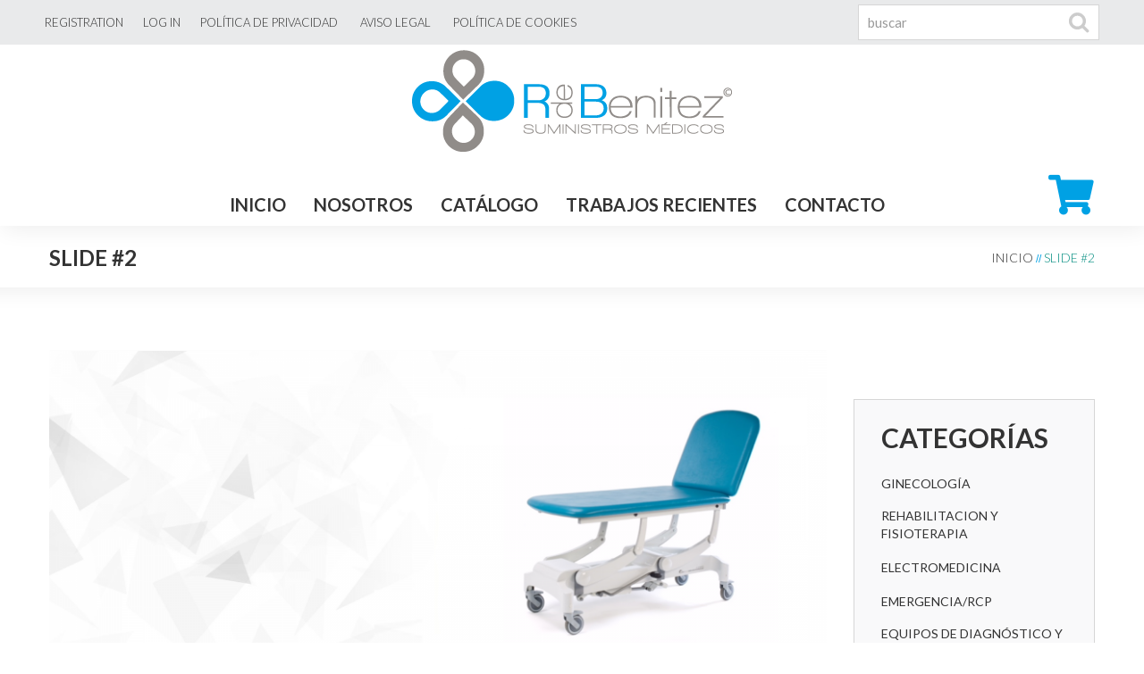

--- FILE ---
content_type: text/html; charset=UTF-8
request_url: https://rdebenitezsm.es/slide-view/slide-2/
body_size: 15668
content:
<!DOCTYPE html>
<!--[if lt IE 7 ]><html class="ie ie6" lang="es"> <![endif]-->
<!--[if IE 7 ]><html class="ie ie7" lang="es"> <![endif]-->
<!--[if IE 8 ]><html class="ie ie8" lang="es"> <![endif]-->
<!--[if IE 9 ]><html class="ie ie9" lang="es"> <![endif]-->
<!--[if (gt IE 9)|!(IE)]><!--><html lang="es"> <!--<![endif]-->
<head>
	<title>  Slide #2</title>
	<meta name="description" content=" &raquo; Slide #2 | " />
	<meta charset="UTF-8" />
	<meta name="viewport" content="width=device-width, initial-scale=1.0">
	<link rel="profile" href="//gmpg.org/xfn/11" />
		<link rel="icon" href="https://rdebenitezsm.es/wp-content/themes/theme52627/favicon.ico" type="image/x-icon" />
		<link rel="pingback" href="https://rdebenitezsm.es/xmlrpc.php" />
	<link rel="alternate" type="application/rss+xml" title="R. de Benítez Suministros Médicos" href="https://rdebenitezsm.es/feed/" />
	<link rel="alternate" type="application/atom+xml" title="R. de Benítez Suministros Médicos" href="https://rdebenitezsm.es/feed/atom/" />
	<link rel="stylesheet" type="text/css" media="all" href="https://rdebenitezsm.es/wp-content/themes/theme52627/bootstrap/css/bootstrap.css" />
	<link rel="stylesheet" type="text/css" media="all" href="https://rdebenitezsm.es/wp-content/themes/theme52627/bootstrap/css/responsive.css" />
	<link rel="stylesheet" type="text/css" media="all" href="https://rdebenitezsm.es/wp-content/themes/CherryFramework/css/camera.css" />
	<link rel="stylesheet" type="text/css" media="all" href="https://rdebenitezsm.es/wp-content/themes/theme52627/style.css" />
					<script type="text/javascript">document.documentElement.className = document.documentElement.className + ' yes-js js_active js'</script>
						<style>
				.wishlist_table .add_to_cart, a.add_to_wishlist.button.alt { border-radius: 16px; -moz-border-radius: 16px; -webkit-border-radius: 16px; }			</style>
		<meta name='robots' content='max-image-preview:large' />
<link rel='dns-prefetch' href='//maps.googleapis.com' />
<link rel='dns-prefetch' href='//netdna.bootstrapcdn.com' />
<link rel='dns-prefetch' href='//fonts.googleapis.com' />
<link rel='dns-prefetch' href='//use.fontawesome.com' />
<link rel="alternate" type="application/rss+xml" title="R. de Benítez Suministros Médicos &raquo; Feed" href="https://rdebenitezsm.es/feed/" />
<script type="text/javascript">
window._wpemojiSettings = {"baseUrl":"https:\/\/s.w.org\/images\/core\/emoji\/14.0.0\/72x72\/","ext":".png","svgUrl":"https:\/\/s.w.org\/images\/core\/emoji\/14.0.0\/svg\/","svgExt":".svg","source":{"concatemoji":"https:\/\/rdebenitezsm.es\/wp-includes\/js\/wp-emoji-release.min.js?ver=6.2.8"}};
/*! This file is auto-generated */
!function(e,a,t){var n,r,o,i=a.createElement("canvas"),p=i.getContext&&i.getContext("2d");function s(e,t){p.clearRect(0,0,i.width,i.height),p.fillText(e,0,0);e=i.toDataURL();return p.clearRect(0,0,i.width,i.height),p.fillText(t,0,0),e===i.toDataURL()}function c(e){var t=a.createElement("script");t.src=e,t.defer=t.type="text/javascript",a.getElementsByTagName("head")[0].appendChild(t)}for(o=Array("flag","emoji"),t.supports={everything:!0,everythingExceptFlag:!0},r=0;r<o.length;r++)t.supports[o[r]]=function(e){if(p&&p.fillText)switch(p.textBaseline="top",p.font="600 32px Arial",e){case"flag":return s("\ud83c\udff3\ufe0f\u200d\u26a7\ufe0f","\ud83c\udff3\ufe0f\u200b\u26a7\ufe0f")?!1:!s("\ud83c\uddfa\ud83c\uddf3","\ud83c\uddfa\u200b\ud83c\uddf3")&&!s("\ud83c\udff4\udb40\udc67\udb40\udc62\udb40\udc65\udb40\udc6e\udb40\udc67\udb40\udc7f","\ud83c\udff4\u200b\udb40\udc67\u200b\udb40\udc62\u200b\udb40\udc65\u200b\udb40\udc6e\u200b\udb40\udc67\u200b\udb40\udc7f");case"emoji":return!s("\ud83e\udef1\ud83c\udffb\u200d\ud83e\udef2\ud83c\udfff","\ud83e\udef1\ud83c\udffb\u200b\ud83e\udef2\ud83c\udfff")}return!1}(o[r]),t.supports.everything=t.supports.everything&&t.supports[o[r]],"flag"!==o[r]&&(t.supports.everythingExceptFlag=t.supports.everythingExceptFlag&&t.supports[o[r]]);t.supports.everythingExceptFlag=t.supports.everythingExceptFlag&&!t.supports.flag,t.DOMReady=!1,t.readyCallback=function(){t.DOMReady=!0},t.supports.everything||(n=function(){t.readyCallback()},a.addEventListener?(a.addEventListener("DOMContentLoaded",n,!1),e.addEventListener("load",n,!1)):(e.attachEvent("onload",n),a.attachEvent("onreadystatechange",function(){"complete"===a.readyState&&t.readyCallback()})),(e=t.source||{}).concatemoji?c(e.concatemoji):e.wpemoji&&e.twemoji&&(c(e.twemoji),c(e.wpemoji)))}(window,document,window._wpemojiSettings);
</script>
<style type="text/css">
img.wp-smiley,
img.emoji {
	display: inline !important;
	border: none !important;
	box-shadow: none !important;
	height: 1em !important;
	width: 1em !important;
	margin: 0 0.07em !important;
	vertical-align: -0.1em !important;
	background: none !important;
	padding: 0 !important;
}
</style>
	<link rel='stylesheet' id='bxslider-style-css' href='https://rdebenitezsm.es/wp-content/plugins/gs-logo-slider/css/jquery.bxslider.css?ver=4.1.2' type='text/css' media='' />
<link rel='stylesheet' id='gs-main-style-css' href='https://rdebenitezsm.es/wp-content/plugins/gs-logo-slider/css/gs-main.css?ver=1.0.0' type='text/css' media='' />
<link rel='stylesheet' id='flexslider-css' href='https://rdebenitezsm.es/wp-content/plugins/cherry-plugin/lib/js/FlexSlider/flexslider.css?ver=2.2.0' type='text/css' media='all' />
<link rel='stylesheet' id='owl-carousel-css' href='https://rdebenitezsm.es/wp-content/plugins/cherry-plugin/lib/js/owl-carousel/owl.carousel.css?ver=1.24' type='text/css' media='all' />
<link rel='stylesheet' id='owl-theme-css' href='https://rdebenitezsm.es/wp-content/plugins/cherry-plugin/lib/js/owl-carousel/owl.theme.css?ver=1.24' type='text/css' media='all' />
<link rel='stylesheet' id='font-awesome-css' href='//netdna.bootstrapcdn.com/font-awesome/3.2.1/css/font-awesome.css?ver=3.2.1' type='text/css' media='all' />
<style id='font-awesome-inline-css' type='text/css'>
[data-font="FontAwesome"]:before {font-family: 'FontAwesome' !important;content: attr(data-icon) !important;speak: none !important;font-weight: normal !important;font-variant: normal !important;text-transform: none !important;line-height: 1 !important;font-style: normal !important;-webkit-font-smoothing: antialiased !important;-moz-osx-font-smoothing: grayscale !important;}
</style>
<link rel='stylesheet' id='cherry-plugin-css' href='https://rdebenitezsm.es/wp-content/plugins/cherry-plugin/includes/css/cherry-plugin.css?ver=1.2.8.1' type='text/css' media='all' />
<link rel='stylesheet' id='wp-block-library-css' href='https://rdebenitezsm.es/wp-includes/css/dist/block-library/style.min.css?ver=6.2.8' type='text/css' media='all' />
<link rel='stylesheet' id='classic-theme-styles-css' href='https://rdebenitezsm.es/wp-includes/css/classic-themes.min.css?ver=6.2.8' type='text/css' media='all' />
<style id='global-styles-inline-css' type='text/css'>
body{--wp--preset--color--black: #000000;--wp--preset--color--cyan-bluish-gray: #abb8c3;--wp--preset--color--white: #ffffff;--wp--preset--color--pale-pink: #f78da7;--wp--preset--color--vivid-red: #cf2e2e;--wp--preset--color--luminous-vivid-orange: #ff6900;--wp--preset--color--luminous-vivid-amber: #fcb900;--wp--preset--color--light-green-cyan: #7bdcb5;--wp--preset--color--vivid-green-cyan: #00d084;--wp--preset--color--pale-cyan-blue: #8ed1fc;--wp--preset--color--vivid-cyan-blue: #0693e3;--wp--preset--color--vivid-purple: #9b51e0;--wp--preset--gradient--vivid-cyan-blue-to-vivid-purple: linear-gradient(135deg,rgba(6,147,227,1) 0%,rgb(155,81,224) 100%);--wp--preset--gradient--light-green-cyan-to-vivid-green-cyan: linear-gradient(135deg,rgb(122,220,180) 0%,rgb(0,208,130) 100%);--wp--preset--gradient--luminous-vivid-amber-to-luminous-vivid-orange: linear-gradient(135deg,rgba(252,185,0,1) 0%,rgba(255,105,0,1) 100%);--wp--preset--gradient--luminous-vivid-orange-to-vivid-red: linear-gradient(135deg,rgba(255,105,0,1) 0%,rgb(207,46,46) 100%);--wp--preset--gradient--very-light-gray-to-cyan-bluish-gray: linear-gradient(135deg,rgb(238,238,238) 0%,rgb(169,184,195) 100%);--wp--preset--gradient--cool-to-warm-spectrum: linear-gradient(135deg,rgb(74,234,220) 0%,rgb(151,120,209) 20%,rgb(207,42,186) 40%,rgb(238,44,130) 60%,rgb(251,105,98) 80%,rgb(254,248,76) 100%);--wp--preset--gradient--blush-light-purple: linear-gradient(135deg,rgb(255,206,236) 0%,rgb(152,150,240) 100%);--wp--preset--gradient--blush-bordeaux: linear-gradient(135deg,rgb(254,205,165) 0%,rgb(254,45,45) 50%,rgb(107,0,62) 100%);--wp--preset--gradient--luminous-dusk: linear-gradient(135deg,rgb(255,203,112) 0%,rgb(199,81,192) 50%,rgb(65,88,208) 100%);--wp--preset--gradient--pale-ocean: linear-gradient(135deg,rgb(255,245,203) 0%,rgb(182,227,212) 50%,rgb(51,167,181) 100%);--wp--preset--gradient--electric-grass: linear-gradient(135deg,rgb(202,248,128) 0%,rgb(113,206,126) 100%);--wp--preset--gradient--midnight: linear-gradient(135deg,rgb(2,3,129) 0%,rgb(40,116,252) 100%);--wp--preset--duotone--dark-grayscale: url('#wp-duotone-dark-grayscale');--wp--preset--duotone--grayscale: url('#wp-duotone-grayscale');--wp--preset--duotone--purple-yellow: url('#wp-duotone-purple-yellow');--wp--preset--duotone--blue-red: url('#wp-duotone-blue-red');--wp--preset--duotone--midnight: url('#wp-duotone-midnight');--wp--preset--duotone--magenta-yellow: url('#wp-duotone-magenta-yellow');--wp--preset--duotone--purple-green: url('#wp-duotone-purple-green');--wp--preset--duotone--blue-orange: url('#wp-duotone-blue-orange');--wp--preset--font-size--small: 13px;--wp--preset--font-size--medium: 20px;--wp--preset--font-size--large: 36px;--wp--preset--font-size--x-large: 42px;--wp--preset--spacing--20: 0.44rem;--wp--preset--spacing--30: 0.67rem;--wp--preset--spacing--40: 1rem;--wp--preset--spacing--50: 1.5rem;--wp--preset--spacing--60: 2.25rem;--wp--preset--spacing--70: 3.38rem;--wp--preset--spacing--80: 5.06rem;--wp--preset--shadow--natural: 6px 6px 9px rgba(0, 0, 0, 0.2);--wp--preset--shadow--deep: 12px 12px 50px rgba(0, 0, 0, 0.4);--wp--preset--shadow--sharp: 6px 6px 0px rgba(0, 0, 0, 0.2);--wp--preset--shadow--outlined: 6px 6px 0px -3px rgba(255, 255, 255, 1), 6px 6px rgba(0, 0, 0, 1);--wp--preset--shadow--crisp: 6px 6px 0px rgba(0, 0, 0, 1);}:where(.is-layout-flex){gap: 0.5em;}body .is-layout-flow > .alignleft{float: left;margin-inline-start: 0;margin-inline-end: 2em;}body .is-layout-flow > .alignright{float: right;margin-inline-start: 2em;margin-inline-end: 0;}body .is-layout-flow > .aligncenter{margin-left: auto !important;margin-right: auto !important;}body .is-layout-constrained > .alignleft{float: left;margin-inline-start: 0;margin-inline-end: 2em;}body .is-layout-constrained > .alignright{float: right;margin-inline-start: 2em;margin-inline-end: 0;}body .is-layout-constrained > .aligncenter{margin-left: auto !important;margin-right: auto !important;}body .is-layout-constrained > :where(:not(.alignleft):not(.alignright):not(.alignfull)){max-width: var(--wp--style--global--content-size);margin-left: auto !important;margin-right: auto !important;}body .is-layout-constrained > .alignwide{max-width: var(--wp--style--global--wide-size);}body .is-layout-flex{display: flex;}body .is-layout-flex{flex-wrap: wrap;align-items: center;}body .is-layout-flex > *{margin: 0;}:where(.wp-block-columns.is-layout-flex){gap: 2em;}.has-black-color{color: var(--wp--preset--color--black) !important;}.has-cyan-bluish-gray-color{color: var(--wp--preset--color--cyan-bluish-gray) !important;}.has-white-color{color: var(--wp--preset--color--white) !important;}.has-pale-pink-color{color: var(--wp--preset--color--pale-pink) !important;}.has-vivid-red-color{color: var(--wp--preset--color--vivid-red) !important;}.has-luminous-vivid-orange-color{color: var(--wp--preset--color--luminous-vivid-orange) !important;}.has-luminous-vivid-amber-color{color: var(--wp--preset--color--luminous-vivid-amber) !important;}.has-light-green-cyan-color{color: var(--wp--preset--color--light-green-cyan) !important;}.has-vivid-green-cyan-color{color: var(--wp--preset--color--vivid-green-cyan) !important;}.has-pale-cyan-blue-color{color: var(--wp--preset--color--pale-cyan-blue) !important;}.has-vivid-cyan-blue-color{color: var(--wp--preset--color--vivid-cyan-blue) !important;}.has-vivid-purple-color{color: var(--wp--preset--color--vivid-purple) !important;}.has-black-background-color{background-color: var(--wp--preset--color--black) !important;}.has-cyan-bluish-gray-background-color{background-color: var(--wp--preset--color--cyan-bluish-gray) !important;}.has-white-background-color{background-color: var(--wp--preset--color--white) !important;}.has-pale-pink-background-color{background-color: var(--wp--preset--color--pale-pink) !important;}.has-vivid-red-background-color{background-color: var(--wp--preset--color--vivid-red) !important;}.has-luminous-vivid-orange-background-color{background-color: var(--wp--preset--color--luminous-vivid-orange) !important;}.has-luminous-vivid-amber-background-color{background-color: var(--wp--preset--color--luminous-vivid-amber) !important;}.has-light-green-cyan-background-color{background-color: var(--wp--preset--color--light-green-cyan) !important;}.has-vivid-green-cyan-background-color{background-color: var(--wp--preset--color--vivid-green-cyan) !important;}.has-pale-cyan-blue-background-color{background-color: var(--wp--preset--color--pale-cyan-blue) !important;}.has-vivid-cyan-blue-background-color{background-color: var(--wp--preset--color--vivid-cyan-blue) !important;}.has-vivid-purple-background-color{background-color: var(--wp--preset--color--vivid-purple) !important;}.has-black-border-color{border-color: var(--wp--preset--color--black) !important;}.has-cyan-bluish-gray-border-color{border-color: var(--wp--preset--color--cyan-bluish-gray) !important;}.has-white-border-color{border-color: var(--wp--preset--color--white) !important;}.has-pale-pink-border-color{border-color: var(--wp--preset--color--pale-pink) !important;}.has-vivid-red-border-color{border-color: var(--wp--preset--color--vivid-red) !important;}.has-luminous-vivid-orange-border-color{border-color: var(--wp--preset--color--luminous-vivid-orange) !important;}.has-luminous-vivid-amber-border-color{border-color: var(--wp--preset--color--luminous-vivid-amber) !important;}.has-light-green-cyan-border-color{border-color: var(--wp--preset--color--light-green-cyan) !important;}.has-vivid-green-cyan-border-color{border-color: var(--wp--preset--color--vivid-green-cyan) !important;}.has-pale-cyan-blue-border-color{border-color: var(--wp--preset--color--pale-cyan-blue) !important;}.has-vivid-cyan-blue-border-color{border-color: var(--wp--preset--color--vivid-cyan-blue) !important;}.has-vivid-purple-border-color{border-color: var(--wp--preset--color--vivid-purple) !important;}.has-vivid-cyan-blue-to-vivid-purple-gradient-background{background: var(--wp--preset--gradient--vivid-cyan-blue-to-vivid-purple) !important;}.has-light-green-cyan-to-vivid-green-cyan-gradient-background{background: var(--wp--preset--gradient--light-green-cyan-to-vivid-green-cyan) !important;}.has-luminous-vivid-amber-to-luminous-vivid-orange-gradient-background{background: var(--wp--preset--gradient--luminous-vivid-amber-to-luminous-vivid-orange) !important;}.has-luminous-vivid-orange-to-vivid-red-gradient-background{background: var(--wp--preset--gradient--luminous-vivid-orange-to-vivid-red) !important;}.has-very-light-gray-to-cyan-bluish-gray-gradient-background{background: var(--wp--preset--gradient--very-light-gray-to-cyan-bluish-gray) !important;}.has-cool-to-warm-spectrum-gradient-background{background: var(--wp--preset--gradient--cool-to-warm-spectrum) !important;}.has-blush-light-purple-gradient-background{background: var(--wp--preset--gradient--blush-light-purple) !important;}.has-blush-bordeaux-gradient-background{background: var(--wp--preset--gradient--blush-bordeaux) !important;}.has-luminous-dusk-gradient-background{background: var(--wp--preset--gradient--luminous-dusk) !important;}.has-pale-ocean-gradient-background{background: var(--wp--preset--gradient--pale-ocean) !important;}.has-electric-grass-gradient-background{background: var(--wp--preset--gradient--electric-grass) !important;}.has-midnight-gradient-background{background: var(--wp--preset--gradient--midnight) !important;}.has-small-font-size{font-size: var(--wp--preset--font-size--small) !important;}.has-medium-font-size{font-size: var(--wp--preset--font-size--medium) !important;}.has-large-font-size{font-size: var(--wp--preset--font-size--large) !important;}.has-x-large-font-size{font-size: var(--wp--preset--font-size--x-large) !important;}
.wp-block-navigation a:where(:not(.wp-element-button)){color: inherit;}
:where(.wp-block-columns.is-layout-flex){gap: 2em;}
.wp-block-pullquote{font-size: 1.5em;line-height: 1.6;}
</style>
<link rel='stylesheet' id='cherry-media-parallax-styles-css' href='https://rdebenitezsm.es/wp-content/plugins/cherry-media-parallax/css/cherry-media-parallax-styles.css?ver=1.0' type='text/css' media='all' />
<link rel='stylesheet' id='contact-form-7-css' href='https://rdebenitezsm.es/wp-content/plugins/contact-form-7/includes/css/styles.css?ver=5.0.3' type='text/css' media='all' />
<link rel='stylesheet' id='wcps_style-css' href='https://rdebenitezsm.es/wp-content/plugins/woocommerce-products-slider/assets/front/css/style.css?ver=6.2.8' type='text/css' media='all' />
<link rel='stylesheet' id='wcps_style.themes-css' href='https://rdebenitezsm.es/wp-content/plugins/woocommerce-products-slider/assets/global/css/style.themes.css?ver=6.2.8' type='text/css' media='all' />
<link rel='stylesheet' id='owl.carousel-css' href='https://rdebenitezsm.es/wp-content/plugins/woocommerce-products-slider/assets/front/css/owl.carousel.css?ver=6.2.8' type='text/css' media='all' />
<link rel='stylesheet' id='woocommerce-layout-css' href='https://rdebenitezsm.es/wp-content/plugins/woocommerce/assets/css/woocommerce-layout.css?ver=3.4.8' type='text/css' media='all' />
<style id='woocommerce-layout-inline-css' type='text/css'>

	.infinite-scroll .woocommerce-pagination {
		display: none;
	}
</style>
<link rel='stylesheet' id='woocommerce-general-css' href='https://rdebenitezsm.es/wp-content/plugins/woocommerce/assets/css/woocommerce.css?ver=3.4.8' type='text/css' media='all' />
<style id='woocommerce-inline-inline-css' type='text/css'>
.woocommerce form .form-row .required { visibility: visible; }
</style>
<link rel='stylesheet' id='slick-style-css' href='https://rdebenitezsm.es/wp-content/plugins/woo-product-gallery-slider/assets/public/css/slick.css?ver=2.0' type='text/css' media='all' />
<link rel='stylesheet' id='slick-theme-css' href='https://rdebenitezsm.es/wp-content/plugins/woo-product-gallery-slider/assets/public/css/slick-theme.css?ver=2.0' type='text/css' media='all' />
<link rel='stylesheet' id='venobox-style-css' href='https://rdebenitezsm.es/wp-content/plugins/woo-product-gallery-slider/assets/public/css/venobox.css?ver=2.0' type='text/css' media='all' />
<style id='venobox-style-inline-css' type='text/css'>

                .wpgs-for .slick-arrow,.wpgs-nav .slick-prev::before, .wpgs-nav .slick-next::before{
                        color: #000000;
            

                
                }
</style>
<link rel='stylesheet' id='flaticon-wpgs-css' href='https://rdebenitezsm.es/wp-content/plugins/woo-product-gallery-slider/assets/public/css/font/flaticon.css?ver=2.0' type='text/css' media='all' />
<link rel='stylesheet' id='jquery-colorbox-css' href='https://rdebenitezsm.es/wp-content/plugins/yith-woocommerce-compare/assets/css/colorbox.css?ver=6.2.8' type='text/css' media='all' />
<link rel='stylesheet' id='woocommerce_prettyPhoto_css-css' href='https://rdebenitezsm.es/wp-content/plugins/woocommerce/assets/css/prettyPhoto.css?ver=3.4.8' type='text/css' media='all' />
<link rel='stylesheet' id='jquery-selectBox-css' href='https://rdebenitezsm.es/wp-content/plugins/yith-woocommerce-wishlist/assets/css/jquery.selectBox.css?ver=1.2.0' type='text/css' media='all' />
<link rel='stylesheet' id='yith-wcwl-main-css' href='https://rdebenitezsm.es/wp-content/plugins/yith-woocommerce-wishlist/assets/css/style.css?ver=2.2.2' type='text/css' media='all' />
<link rel='stylesheet' id='yith-wcwl-font-awesome-css' href='https://rdebenitezsm.es/wp-content/plugins/yith-woocommerce-wishlist/assets/css/font-awesome.min.css?ver=4.7.0' type='text/css' media='all' />
<link rel='stylesheet' id='theme52627-css' href='https://rdebenitezsm.es/wp-content/themes/theme52627/main-style.css' type='text/css' media='all' />
<link rel='stylesheet' id='magnific-popup-css' href='https://rdebenitezsm.es/wp-content/themes/CherryFramework/css/magnific-popup.css?ver=0.9.3' type='text/css' media='all' />
<link rel='stylesheet' id='options_typography_Lato-css' href='//fonts.googleapis.com/css?family=Lato&#038;subset=latin' type='text/css' media='all' />
<link rel='stylesheet' id='font-awesome-official-css' href='https://use.fontawesome.com/releases/v5.15.3/css/all.css' type='text/css' media='all' integrity="sha384-SZXxX4whJ79/gErwcOYf+zWLeJdY/qpuqC4cAa9rOGUstPomtqpuNWT9wdPEn2fk" crossorigin="anonymous" />
<!--[if lt IE 9]>
<link rel='stylesheet' id='theme_ie-css' href='https://rdebenitezsm.es/wp-content/themes/theme52627/css/ie.css?ver=6.2.8' type='text/css' media='all' />
<![endif]-->
<link rel='stylesheet' id='font-awesome-official-v4shim-css' href='https://use.fontawesome.com/releases/v5.15.3/css/v4-shims.css' type='text/css' media='all' integrity="sha384-C2B+KlPW+WkR0Ld9loR1x3cXp7asA0iGVodhCoJ4hwrWm/d9qKS59BGisq+2Y0/D" crossorigin="anonymous" />
<style id='font-awesome-official-v4shim-inline-css' type='text/css'>
@font-face {
font-family: "FontAwesome";
font-display: block;
src: url("https://use.fontawesome.com/releases/v5.15.3/webfonts/fa-brands-400.eot"),
		url("https://use.fontawesome.com/releases/v5.15.3/webfonts/fa-brands-400.eot?#iefix") format("embedded-opentype"),
		url("https://use.fontawesome.com/releases/v5.15.3/webfonts/fa-brands-400.woff2") format("woff2"),
		url("https://use.fontawesome.com/releases/v5.15.3/webfonts/fa-brands-400.woff") format("woff"),
		url("https://use.fontawesome.com/releases/v5.15.3/webfonts/fa-brands-400.ttf") format("truetype"),
		url("https://use.fontawesome.com/releases/v5.15.3/webfonts/fa-brands-400.svg#fontawesome") format("svg");
}

@font-face {
font-family: "FontAwesome";
font-display: block;
src: url("https://use.fontawesome.com/releases/v5.15.3/webfonts/fa-solid-900.eot"),
		url("https://use.fontawesome.com/releases/v5.15.3/webfonts/fa-solid-900.eot?#iefix") format("embedded-opentype"),
		url("https://use.fontawesome.com/releases/v5.15.3/webfonts/fa-solid-900.woff2") format("woff2"),
		url("https://use.fontawesome.com/releases/v5.15.3/webfonts/fa-solid-900.woff") format("woff"),
		url("https://use.fontawesome.com/releases/v5.15.3/webfonts/fa-solid-900.ttf") format("truetype"),
		url("https://use.fontawesome.com/releases/v5.15.3/webfonts/fa-solid-900.svg#fontawesome") format("svg");
}

@font-face {
font-family: "FontAwesome";
font-display: block;
src: url("https://use.fontawesome.com/releases/v5.15.3/webfonts/fa-regular-400.eot"),
		url("https://use.fontawesome.com/releases/v5.15.3/webfonts/fa-regular-400.eot?#iefix") format("embedded-opentype"),
		url("https://use.fontawesome.com/releases/v5.15.3/webfonts/fa-regular-400.woff2") format("woff2"),
		url("https://use.fontawesome.com/releases/v5.15.3/webfonts/fa-regular-400.woff") format("woff"),
		url("https://use.fontawesome.com/releases/v5.15.3/webfonts/fa-regular-400.ttf") format("truetype"),
		url("https://use.fontawesome.com/releases/v5.15.3/webfonts/fa-regular-400.svg#fontawesome") format("svg");
unicode-range: U+F004-F005,U+F007,U+F017,U+F022,U+F024,U+F02E,U+F03E,U+F044,U+F057-F059,U+F06E,U+F070,U+F075,U+F07B-F07C,U+F080,U+F086,U+F089,U+F094,U+F09D,U+F0A0,U+F0A4-F0A7,U+F0C5,U+F0C7-F0C8,U+F0E0,U+F0EB,U+F0F3,U+F0F8,U+F0FE,U+F111,U+F118-F11A,U+F11C,U+F133,U+F144,U+F146,U+F14A,U+F14D-F14E,U+F150-F152,U+F15B-F15C,U+F164-F165,U+F185-F186,U+F191-F192,U+F1AD,U+F1C1-F1C9,U+F1CD,U+F1D8,U+F1E3,U+F1EA,U+F1F6,U+F1F9,U+F20A,U+F247-F249,U+F24D,U+F254-F25B,U+F25D,U+F267,U+F271-F274,U+F279,U+F28B,U+F28D,U+F2B5-F2B6,U+F2B9,U+F2BB,U+F2BD,U+F2C1-F2C2,U+F2D0,U+F2D2,U+F2DC,U+F2ED,U+F328,U+F358-F35B,U+F3A5,U+F3D1,U+F410,U+F4AD;
}
</style>
<script>if (document.location.protocol != "https:") {document.location = document.URL.replace(/^http:/i, "https:");}</script><script type='text/javascript' src='https://rdebenitezsm.es/wp-content/themes/CherryFramework/js/jquery-1.7.2.min.js?ver=1.7.2' id='jquery-js'></script>
<script type='text/javascript' src='https://rdebenitezsm.es/wp-content/plugins/cherry-plugin/lib/js/jquery.easing.1.3.js?ver=1.3' id='easing-js'></script>
<script type='text/javascript' src='https://rdebenitezsm.es/wp-content/plugins/cherry-plugin/lib/js/elasti-carousel/jquery.elastislide.js?ver=1.2.8.1' id='elastislide-js'></script>
<script type='text/javascript' src='//maps.googleapis.com/maps/api/js?v=3.exp&#038;ver=6.2.8' id='googlemapapis-js'></script>
<script type='text/javascript' id='wcps_js-js-extra'>
/* <![CDATA[ */
var wcps_ajax = {"wcps_ajaxurl":"https:\/\/rdebenitezsm.es\/wp-admin\/admin-ajax.php"};
/* ]]> */
</script>
<script type='text/javascript' src='https://rdebenitezsm.es/wp-content/plugins/woocommerce-products-slider/assets/front/js/scripts.js?ver=6.2.8' id='wcps_js-js'></script>
<script type='text/javascript' src='https://rdebenitezsm.es/wp-content/plugins/woocommerce-products-slider/assets/front/js/owl.carousel.min.js?ver=6.2.8' id='owl.carousel.min-js'></script>
<script type='text/javascript' src='https://rdebenitezsm.es/wp-content/themes/CherryFramework/js/jquery-migrate-1.2.1.min.js?ver=1.2.1' id='migrate-js'></script>
<script type='text/javascript' src='https://rdebenitezsm.es/wp-includes/js/swfobject.js?ver=2.2-20120417' id='swfobject-js'></script>
<script type='text/javascript' src='https://rdebenitezsm.es/wp-content/themes/CherryFramework/js/modernizr.js?ver=2.0.6' id='modernizr-js'></script>
<script type='text/javascript' src='https://rdebenitezsm.es/wp-content/themes/CherryFramework/js/jflickrfeed.js?ver=1.0' id='jflickrfeed-js'></script>
<script type='text/javascript' src='https://rdebenitezsm.es/wp-content/themes/CherryFramework/js/custom.js?ver=1.0' id='custom-js'></script>
<script type='text/javascript' src='https://rdebenitezsm.es/wp-content/themes/CherryFramework/bootstrap/js/bootstrap.min.js?ver=2.3.0' id='bootstrap-js'></script>
<script type='text/javascript' src='https://rdebenitezsm.es/wp-content/themes/theme52627/parallaxSlider.js?ver=1.0' id='parallaxSlider-js'></script>
<link rel="https://api.w.org/" href="https://rdebenitezsm.es/wp-json/" /><link rel="EditURI" type="application/rsd+xml" title="RSD" href="https://rdebenitezsm.es/xmlrpc.php?rsd" />
<link rel="wlwmanifest" type="application/wlwmanifest+xml" href="https://rdebenitezsm.es/wp-includes/wlwmanifest.xml" />
<meta name="generator" content="WordPress 6.2.8" />
<meta name="generator" content="WooCommerce 3.4.8" />
<link rel="canonical" href="https://rdebenitezsm.es/slide-view/slide-2/" />
<link rel='shortlink' href='https://rdebenitezsm.es/?p=49' />
<link rel="alternate" type="application/json+oembed" href="https://rdebenitezsm.es/wp-json/oembed/1.0/embed?url=https%3A%2F%2Frdebenitezsm.es%2Fslide-view%2Fslide-2%2F" />
<link rel="alternate" type="text/xml+oembed" href="https://rdebenitezsm.es/wp-json/oembed/1.0/embed?url=https%3A%2F%2Frdebenitezsm.es%2Fslide-view%2Fslide-2%2F&#038;format=xml" />
<meta name="referrer" content="always"/><script>
 var system_folder = 'https://rdebenitezsm.es/wp-content/themes/CherryFramework/admin/data_management/',
	 CHILD_URL ='https://rdebenitezsm.es/wp-content/themes/theme52627',
	 PARENT_URL = 'https://rdebenitezsm.es/wp-content/themes/CherryFramework', 
	 CURRENT_THEME = 'theme52627'</script><meta name="format-detection" content="telephone=no" />
<style type='text/css'>
body { background-color:#ffffff }
.header { background-color:#ffffff }
/* Margenes título y menu*/
.header .shop-logo-menu {
    padding: 6px 50px 6px !important;
}

body #motopress-main.main-holder .header .shop-logo-menu .menu-cart .nav__primary {
    margin-top: 48px !important;
}

/* Titlus productos buscar*/
body #motopress-main.main-holder .post-header h2{
    font-weight: 300 !important;
}

body #motopress-main.main-holder .header .shop-logo-menu .menu-cart .cart-holder {
    margin-top: 48px !important;
}

/* Botones Redes sociales footer*/
footer.footer .social li a {
    color: #00A1E4 !important;
}

footer.footer .social li a:hover {
    color: #fff !important;
    background: #00A1E4 !important;
}

footer.footer .social li a {
    color: #00A1E4 !important;
}

/* Boton formulario*/
input.btn.btn-primary {
	background:#00A1E4 !important;
}

input.btn.btn-primary:hover{
       background: #333333 !important;       
}

/* Título noticias Inicio*/
body #motopress-main.main-holder .posts-grid h5 a {
    color: #00A1E4 !important;
}

.btn {
  background: #00A1E4 !important;
}

.btn:hover {
  background: #333333 !important;    
}

/* Footer padding*/
footer.footer {
    padding: 40px 0 18px !important;
}

footer.footer .copyright {
    margin-top: 40px !important;
}

/* Bienvenido row inicio*/
body #motopress-main.main-holder .banner1 {
    padding: 20px 0 20px !important;
}

.parallax-slider {
    height: 683px;
}

/* margenes productos destacados */
body #motopress-main.main-holder .featured_products {
    padding: 25px 0 25px !important;
}

/* margenes noticias inicio*/
body #motopress-main.main-holder .cherry_fixed_parallax3 {
    padding: 20px 0 40px !important;
}

/*Productos destacados*/
body #motopress-main.main-holder .featured_products h2 {
    margin-bottom: 0px !important; 
}

body #motopress-main.main-holder .featured_products ul.products li.product .button{
    background: #00A1E4;
}

.woocommerce ul.products li.product .woocommerce-loop-category__title, .woocommerce ul.products li.product .woocommerce-loop-product__title, .woocommerce ul.products li.product h3 {
    padding:  0 !important;
    line-height: 35px;
    min-height: 70px;
}

body #motopress-main.main-holder .banner1 h5 strong {
    color: #00A1E4 !important;
}

body #motopress-main.main-holder .featured_products ul.products li.product .price {
	padding-top:2px !important;
}

/* Producto tienda*/
/*Quitar tags*/
.single-product .product_meta {
    display: none;
}

/* Link footer colors*/
footer.footer nav.footer-nav .menu li.current-menu-item a, footer.footer nav.footer-nav .menu li a:hover {
    color: #00A1E4 !important;
}

/* boton listado producto*/
body #motopress-main.main-holder ul.products li.product .button {
    background: #00A1E4 !important;
}

/*Comentarios producto cartera*/
.nocomments {
    visibility: hidden !important;
}

/*Botón formulario contacto*/
body #motopress-main.main-holder a.button, body #motopress-main.main-holder button.button, body #motopress-main.main-holder input.button, body #motopress-main.main-holder #respond input#submit, body #motopress-main.main-holder #content input.button, body #motopress-main.main-holder input[type="submit"], body #motopress-main.main-holder input[type="reset"], body #motopress-main.main-holder .button-alt {
	background:#00A1E4!important;
}

/*margin categories shop*/
body #motopress-main.main-holder #sidebar {
    padding-top: 125px !important;
}

/*footer copyright hover*/
footer.footer .copyright a:hover {
    color: #00A1E4;
}

body #motopress-main.main-holder .content-holder .products ul li.product, body #motopress-main.main-holder .content-holder ul.products li.product {
    padding: 20px 20px 20px !important;
}

@media (min-width: 1200px)
body #motopress-main.main-holder .featured_products ul.products li.product .button {
    font: 700 13px/35px Lato !important;
}

/* woo commerce orderring*/
.woocommerce-ordering { 
    display:none !important;
 }

/* borrar comentarios*/
body #motopress-main.main-holder .post-author {
    margin-bottom: 0px !important;
    height: 0px;
    visibility: hidden;
}

body #motopress-main.main-holder #respond {
    margin-bottom: 0px !important;
   height: 0px;
    visibility: hidden;
}

/* center cookies dialog*/
.ctcc-left-side {
text-align:center;
}

/*Remove buttons compare en productos destacados*/
.product-list-buttons{
display: none;
}

/* Oculta productos relacionados WooCommerce */
.related.products {
display: none;
}

/* Background categorias*/
body #motopress-main.main-holder #sidebar .widget {
  background-color: #f9f9fa;
  border: 1px solid #d6d6d6;
}

body #motopress-main.main-holder #sidebar ul.product-categories li a{
   font-weight: 500;
}

/* Precio Productos*/
body #motopress-main.main-holder .content-holder ul.products li.product >a .price, body #motopress-main.main-holder .content-holder div.product .summary .price {
    font-size: 30px !important;
    font-weight: bold;
}

/*Remove short description categories*/
body #motopress-main.main-holder .content-holder .products ul li.product .short_desc, body #motopress-main.main-holder .content-holder ul.products li.product .short_desc {
   display: none;
}

/*Poner título productomás grande*/
body #motopress-main.main-holder .title-section .title-header{
   font-size: 24px !important;
}

/*Category selected color*/
body #motopress-main.main-holder #sidebar ul.product-categories li.current-cat a {
    color: #00A1E4 ;
}

/*  color and size of text description of a product*/
body #motopress-main.main-holder .content-holder div.product div.panel p {
    color: #444;
    font-size: 16px;
}

/*Font-weight sliders*/
.parallax-slider #mainCaptionHolder .container h6 strong {
    font-weight: 500 !important;
}

/*Remove duplciated title in Product*/
h2.yikes-custom-woo-tab-title {
    display: none;
}

.woocommerce-Tabs-panel--description > h2 {
    display: none;
}

.left {
   position: relative;
   float: left;
}

.hover-item:hover {
     color: #ca2833 !important;
}

.image-container {
   display: block;
    margin-left: auto;
    margin-right: auto
}

.airofit_figure {
  background: #ca2833 !important;
  /*width: 102px !important;
  height: 102px !important;*/
}

/*.airofit_figure > figure i:before {
    line-height: 102px !important;
}*/

.nav__primary .sf-menu > li > a {
   border: none !important;
}

body #motopress-main.main-holder .header .shop-nav-search .search-form__h #search-header .search-form_is {
  background: url("https://rdebenitezsm.es/wp-content/themes/theme52627/images/search.png") no-repeat center top !important;
}

html {
  scroll-behavior: smooth;
}

.airofitButton  {
    margin-top: 10%;
     background: #ca2833 !important;
}

.airofitButton : hover  {
     background: #000000 !important;
}
</style>	<noscript><style>.woocommerce-product-gallery{ opacity: 1 !important; }</style></noscript>
	
<style type='text/css'>
h1 { font: bold 70px/74px Lato;  color:#333333; }
h2 { font: bold 50px/74px Lato;  color:#333333; }
h3 { font: bold 20px/23px Lato;  color:#00A1E4; }
h4 { font: normal 20px/23px Lato;  color:#333333; }
h5 { font: normal 12px/18px Lato;  color:#333333; }
h6 { font: normal 12px/18px Lato;  color:#333333; }
body { font-weight: normal;}
.logo_h__txt, .logo_link { font: bold 60px/74px Lato;  color:#333333; }
.sf-menu > li > a { font: bold 20px/23px Lato;  color:#333333; }
.nav.footer-nav a { font: normal 14px/20px Lato;  color:#ffffff; }
</style>
		<!--[if lt IE 9]>
		<div id="ie7-alert" style="width: 100%; text-align:center;">
			<img src="https://tmbhtest.com/images/ie7.jpg" alt="Upgrade IE 8" width="640" height="344" border="0" usemap="#Map" />
			<map name="Map" id="Map"><area shape="rect" coords="496,201,604,329" href="http://www.microsoft.com/windows/internet-explorer/default.aspx" target="_blank" alt="Download Interent Explorer" /><area shape="rect" coords="380,201,488,329" href="http://www.apple.com/safari/download/" target="_blank" alt="Download Apple Safari" /><area shape="rect" coords="268,202,376,330" href="http://www.opera.com/download/" target="_blank" alt="Download Opera" /><area shape="rect" coords="155,202,263,330" href="http://www.mozilla.com/" target="_blank" alt="Download Firefox" /><area shape="rect" coords="35,201,143,329" href="http://www.google.com/chrome" target="_blank" alt="Download Google Chrome" />
			</map>
		</div>
	<![endif]-->
	<!--[if gte IE 9]><!-->
		<script src="https://rdebenitezsm.es/wp-content/themes/CherryFramework/js/jquery.mobile.customized.min.js" type="text/javascript"></script>
		<script type="text/javascript">
			jQuery(function(){
				jQuery('.sf-menu').mobileMenu({defaultText: "Navegación"});
			});
		</script>
	<!--<![endif]-->
	<script type="text/javascript">
		// Init navigation menu
		jQuery(function(){
		// main navigation init
			jQuery('ul.sf-menu').superfish({
				delay: 1000, // the delay in milliseconds that the mouse can remain outside a sub-menu without it closing
				animation: {
					opacity: "show",
					height: "show"
				}, // used to animate the sub-menu open
				speed: "normal", // animation speed
				autoArrows: false, // generation of arrow mark-up (for submenu)
				disableHI: true // to disable hoverIntent detection
			});

		//Zoom fix
		//IPad/IPhone
			var viewportmeta = document.querySelector && document.querySelector('meta[name="viewport"]'),
				ua = navigator.userAgent,
				gestureStart = function () {
					viewportmeta.content = "width=device-width, minimum-scale=0.25, maximum-scale=1.6, initial-scale=1.0";
				},
				scaleFix = function () {
					if (viewportmeta && /iPhone|iPad/.test(ua) && !/Opera Mini/.test(ua)) {
						viewportmeta.content = "width=device-width, minimum-scale=1.0, maximum-scale=1.0";
						document.addEventListener("gesturestart", gestureStart, false);
					}
				};
			scaleFix();
		})
	</script>
	<!-- stick up menu -->
	<script type="text/javascript">
		jQuery(document).ready(function(){
			if(!device.mobile() && !device.tablet()){
				jQuery('.header .nav__primary').tmStickUp({
					correctionSelector: jQuery('#wpadminbar')
				,	listenSelector: jQuery('.listenSelector')
				,	active: true				,	pseudo: true				});
			}
		})
	</script>
</head>

<body data-rsssl=1 class="slider-template-default single single-slider postid-49 woocommerce-no-js has_woocommerce has_shop">
	<div id="motopress-main" class="main-holder">
		<!--Begin #motopress-main-->
		<header class="motopress-wrapper header">
			<div class="container">
				<div class="row">
					<div class="span12" data-motopress-wrapper-file="wrapper/wrapper-header.php" data-motopress-wrapper-type="header" data-motopress-id="697e5ffb16748">
						
<div class="shop-nav-search">
    <div class="shop-nav"><ul id="shopnav" class="shop-menu"><li><a href="https://rdebenitezsm.es/wp-login.php?action=register&amp;redirect_to=/slide-view/slide-2/" class='register-link' title="Registration">Registration</a></li><li><a href="https://rdebenitezsm.es/wp-login.php?action=login&amp;redirect_to=/slide-view/slide-2/" title="Log In">Log In</a></li><li id="menu-item-4089" class="menu-item menu-item-type-post_type menu-item-object-page menu-item-privacy-policy menu-item-4089"><a rel="privacy-policy" href="https://rdebenitezsm.es/politica-de-privacidad/">Política de Privacidad</a></li>
<li id="menu-item-4090" class="menu-item menu-item-type-post_type menu-item-object-page menu-item-4090"><a href="https://rdebenitezsm.es/aviso-legal/">Aviso legal</a></li>
<li id="menu-item-4091" class="menu-item menu-item-type-post_type menu-item-object-page menu-item-4091"><a href="https://rdebenitezsm.es/politica-de-cookies/">Política de cookies</a></li>
</ul></div>    <!-- BEGIN SEARCH FORM -->
	<div class="search-form search-form__h clearfix">
		<form id="search-header" class="navbar-form pull-right" method="get" action="https://rdebenitezsm.es/" accept-charset="utf-8">
			<input type="text" name="s" placeholder="buscar" class="search-form_it">
			<input type="submit" value="Ir" id="search-form_is" class="search-form_is btn btn-primary">
		</form>
	</div>
<!-- END SEARCH FORM -->    <div class="clearfix"></div>
</div>
<div class="shop-logo-menu">
    <!-- BEGIN LOGO -->
<div class="logo pull-left">
									<a href="https://rdebenitezsm.es/" class="logo_h logo_h__img"><img src="https://rdebenitezsm.es/wp-content/themes/theme52627/images/logo.png" alt="R. de Benítez Suministros Médicos" title=""></a>
				</div>
<!-- END LOGO -->    <div class="menu-cart">
        <div id="woocommerce_widget_cart-2" class="visible-all-devices cart-holder"><h3>Carrito</h3><div class="widget_shopping_cart_content"></div></div>        <!-- BEGIN MAIN NAVIGATION -->
<nav class="nav nav__primary clearfix">
<ul id="topnav" class="sf-menu"><li id="menu-item-2115" class="menu-item menu-item-type-post_type menu-item-object-page menu-item-home"><a href="https://rdebenitezsm.es/">Inicio</a></li>
<li id="menu-item-2117" class="menu-item menu-item-type-post_type menu-item-object-page"><a href="https://rdebenitezsm.es/la-empresa/">Nosotros</a></li>
<li id="menu-item-2131" class="menu-item menu-item-type-post_type menu-item-object-page"><a href="https://rdebenitezsm.es/shop/">Catálogo</a></li>
<li id="menu-item-2114" class="menu-item menu-item-type-post_type menu-item-object-page current_page_parent"><a href="https://rdebenitezsm.es/blog/">Trabajos recientes</a></li>
<li id="menu-item-2112" class="menu-item menu-item-type-post_type menu-item-object-page"><a href="https://rdebenitezsm.es/contacto/">Contacto</a></li>
</ul></nav><!-- END MAIN NAVIGATION -->        <div class="clearfix"></div>
    </div>
    <div class="clearfix"></div>
</div>					</div>
				</div>
			</div>
		</header><div class="motopress-wrapper content-holder clearfix">
	<div class="container">
		<div class="row">
			<div class="span12" data-motopress-wrapper-file="single.php" data-motopress-wrapper-type="content">
				<div class="row">
					<div class="span12" data-motopress-type="static" data-motopress-static-file="static/static-title.php">
						<section class="title-section">
	<h1 class="title-header">
		
			Slide #2	</h1>
				<!-- BEGIN BREADCRUMBS-->
			<ul class="breadcrumb breadcrumb__t"><li><a href="https://rdebenitezsm.es">Inicio</a></li><li class="divider"></li><li class="active">Slide #2</li></ul>			<!-- END BREADCRUMBS -->
	</section><!-- .title-section -->					</div>
				</div>
				<div class="row">
					<div class="span9 none none" id="content" data-motopress-type="loop" data-motopress-loop-file="loop/loop-single.php">
						<article id="post-49" class="post__holder post-49 slider type-slider status-publish has-post-thumbnail hentry">
				<figure class="featured-thumbnail thumbnail large" ><img src="#post-49" data-src="https://rdebenitezsm.es/wp-content/uploads/2011/07/slide-2-900x444.png" alt="Slide #2" ></figure>
				<!-- Post Content -->
		<div class="post_content">
						<div class="clear"></div>
		</div>
		<!-- //Post Content -->
		
		<!-- Post Meta -->
<!--// Post Meta -->
</article><!-- .share-buttons -->
<div class="post-author clearfix">
	<h3 class="post-author_h">Escrito por <a href="https://rdebenitezsm.es/author/rdebenitez01/" title="Entradas de rdebenitez01" rel="author">rdebenitez01</a></h3>
	<p class="post-author_gravatar"><img alt='' src='https://secure.gravatar.com/avatar/53859d729e411d220eb102ace09ee083?s=80&#038;d=mm&#038;r=g' srcset='https://secure.gravatar.com/avatar/53859d729e411d220eb102ace09ee083?s=160&#038;d=mm&#038;r=g 2x' class='avatar avatar-80 photo' height='80' width='80' loading='lazy' decoding='async'/></p>
	<div class="post-author_desc">
	 
		<div class="post-author_link">
			<p>Examinar todas entradas por: <a href="https://rdebenitezsm.es/author/rdebenitez01/" title="Entradas de rdebenitez01" rel="author">rdebenitez01</a></p>
		</div>
	</div>
</div><!--.post-author-->

					</div>
					<div class="span3 sidebar" id="sidebar" data-motopress-type="static-sidebar"  data-motopress-sidebar-file="sidebar.php">
						
<div id="woocommerce_product_categories-2" class="visible-all-devices widget"><h3>Categorías</h3><ul class="product-categories"><li class="cat-item cat-item-104"><a href="https://rdebenitezsm.es/product-category/ginecologia/">GINECOLOGÍA</a></li>
<li class="cat-item cat-item-103"><a href="https://rdebenitezsm.es/product-category/rehabilitacion-y-fisioterapia/">REHABILITACION Y FISIOTERAPIA</a></li>
<li class="cat-item cat-item-65 cat-parent"><a href="https://rdebenitezsm.es/product-category/electromedicina/">Electromedicina</a></li>
<li class="cat-item cat-item-71"><a href="https://rdebenitezsm.es/product-category/emergencias-rcp/">Emergencia/RCP</a></li>
<li class="cat-item cat-item-70"><a href="https://rdebenitezsm.es/product-category/equipos-diagnostico-y-exploracion/">Equipos de diagnóstico y exploración</a></li>
<li class="cat-item cat-item-98"><a href="https://rdebenitezsm.es/product-category/transferencia-y-contencion/">Transferencia y contención</a></li>
<li class="cat-item cat-item-68"><a href="https://rdebenitezsm.es/product-category/instrumental/">Instrumental</a></li>
<li class="cat-item cat-item-66 cat-parent"><a href="https://rdebenitezsm.es/product-category/mobiliario-clinico/">Mobiliario clínico</a></li>
<li class="cat-item cat-item-101"><a href="https://rdebenitezsm.es/product-category/gases/">GASES</a></li>
<li class="cat-item cat-item-97"><a href="https://rdebenitezsm.es/product-category/fungible/">Fungible</a></li>
<li class="cat-item cat-item-72"><a href="https://rdebenitezsm.es/product-category/otros/">Otros</a></li>
</ul></div>					</div>
				</div>
			</div>
		</div>
	</div>
</div>

		<footer class="motopress-wrapper footer">
			<div class="container">
				<div class="row">
					<div class="span12" data-motopress-wrapper-file="wrapper/wrapper-footer.php" data-motopress-wrapper-type="footer" data-motopress-id="697e5ffb36e05">
						<div class="row footer-widgets">
    <div class="span2"  data-motopress-type="static" data-motopress-static-file="static/static-footer-nav.php">
          
		<nav class="nav footer-nav">
			<ul id="menu-footer-menu" class="menu"><li id="menu-item-2123" class="menu-item menu-item-type-post_type menu-item-object-page menu-item-home menu-item-2123"><a href="https://rdebenitezsm.es/">Inicio</a></li>
<li id="menu-item-2127" class="menu-item menu-item-type-post_type menu-item-object-page menu-item-2127"><a href="https://rdebenitezsm.es/la-empresa/">Nosotros</a></li>
<li id="menu-item-4012" class="menu-item menu-item-type-post_type menu-item-object-page menu-item-4012"><a href="https://rdebenitezsm.es/airofit/">Airofit</a></li>
<li id="menu-item-2124" class="menu-item menu-item-type-post_type menu-item-object-page current_page_parent menu-item-2124"><a href="https://rdebenitezsm.es/blog/">Noticias</a></li>
<li id="menu-item-2125" class="menu-item menu-item-type-post_type menu-item-object-page menu-item-2125"><a href="https://rdebenitezsm.es/contacto/">Contacto</a></li>
</ul>		</nav>
	    </div>
    <div class="span4">
        <div class="shop-nav"><ul id="shopnav" class="shop-menu"><li><a href="https://rdebenitezsm.es/wp-login.php?action=register&amp;redirect_to=/slide-view/slide-2/" class='register-link' title="Registration">Registration</a></li><li><a href="https://rdebenitezsm.es/wp-login.php?action=login&amp;redirect_to=/slide-view/slide-2/" title="Log In">Log In</a></li><li class="menu-item menu-item-type-post_type menu-item-object-page menu-item-privacy-policy menu-item-4089"><a rel="privacy-policy" href="https://rdebenitezsm.es/politica-de-privacidad/">Política de Privacidad</a></li>
<li class="menu-item menu-item-type-post_type menu-item-object-page menu-item-4090"><a href="https://rdebenitezsm.es/aviso-legal/">Aviso legal</a></li>
<li class="menu-item menu-item-type-post_type menu-item-object-page menu-item-4091"><a href="https://rdebenitezsm.es/politica-de-cookies/">Política de cookies</a></li>
</ul></div>    </div>
    <div class="span6" data-motopress-type="dynamic-sidebar" data-motopress-sidebar-id="footer-sidebar-3">
        <!-- END LOGO -->

<div class="footer-logo"><a href="https://rdebenitezsm.es/"><img src="https://rdebenitezsm.es/wp-content/themes/theme52627/images/footer-logo.png" alt=""></a></div>        <div id="text-2" class="visible-all-devices footer-text ">			<div class="textwidget"><p><span style="color: #00a1e4; font-size: 16px;">RdeBenitez Suministros Médicos: </span>Calle Gutenberg, 8, 29016. Málaga</p>
<p><span style="color: #00a1e4; font-size: 16px;">Teléfono: <span style="color: #888888;">952 226 512 / 952 608 246 </span></span><span style="color: #00a1e4; font-size: 16px;"> Email:<a style="color: #888888;" href="mailto:info@rdebenitez.com"> info@rdebenitez.com</a></span></p>
</div>
		</div>        <ul class="social">
 </ul>    </div>

</div>
<div class="row copyright">
    <div class="span12" data-motopress-type="static" data-motopress-static-file="static/static-footer-text.php">
        <div id="footer-text" class="footer-text">
	
			<a href="https://rdebenitezsm.es/" title="" class="site-name">R. de Benítez Suministros Médicos</a> <span>© 2018 All rights reserved |</span>
		<a href="https://rdebenitezsm.es/aviso-legal/" title="Aviso legal">Aviso legal</a>
		</div>    </div>
</div>					</div>
				</div>
			</div>
		</footer>
		<!--End #motopress-main-->
	</div>
	<div id="back-top-wrapper" class="visible-desktop">
		<p id="back-top">
			<a href="#top"><span></span></a>		</p>
	</div>
		<script type="text/javascript">
jQuery(document).ready(function(){
  jQuery('.gs_logo_container').bxSlider({
  	slideWidth: 200,
    minSlides: 1,
    maxSlides: 5,
    slideMargin: 10,
  	moveSlides: 1,
  	speed: 750,
  	controls: true,
  	autoHover: true,
  	pager: false,
  	auto: true
  });
 
});
</script>
	<script type="text/javascript">
		var c = document.body.className;
		c = c.replace(/woocommerce-no-js/, 'woocommerce-js');
		document.body.className = c;
	</script>
	<script type='text/javascript' src='https://rdebenitezsm.es/wp-content/plugins/cherry-plugin/lib/js/FlexSlider/jquery.flexslider-min.js?ver=2.2.2' id='flexslider-js'></script>
<script type='text/javascript' id='cherry-plugin-js-extra'>
/* <![CDATA[ */
var items_custom = [[0,1],[480,2],[768,3],[980,4],[1170,5]];
/* ]]> */
</script>
<script type='text/javascript' src='https://rdebenitezsm.es/wp-content/plugins/cherry-plugin/includes/js/cherry-plugin.js?ver=1.2.8.1' id='cherry-plugin-js'></script>
<script type='text/javascript' src='https://rdebenitezsm.es/wp-content/plugins/cherry-media-parallax/js/device.min.js?ver=1.0' id='device-js'></script>
<script type='text/javascript' src='https://rdebenitezsm.es/wp-content/plugins/cherry-media-parallax/js/smoothing-scroll.js?ver=1.0' id='chrome-smoothing-scroll-js'></script>
<script type='text/javascript' src='https://rdebenitezsm.es/wp-content/plugins/cherry-media-parallax/js/cherry-media-parallax.js?ver=1.0' id='cherry-media-parallax-js'></script>
<script type='text/javascript' src='https://rdebenitezsm.es/wp-content/plugins/cherry-media-parallax/js/cherry-fixed-parallax.js?ver=1.0' id='cherry-fixed-parallax-js'></script>
<script type='text/javascript' id='contact-form-7-js-extra'>
/* <![CDATA[ */
var wpcf7 = {"apiSettings":{"root":"https:\/\/rdebenitezsm.es\/wp-json\/contact-form-7\/v1","namespace":"contact-form-7\/v1"},"recaptcha":{"messages":{"empty":"Por favor, prueba que no eres un robot."}}};
/* ]]> */
</script>
<script type='text/javascript' src='https://rdebenitezsm.es/wp-content/plugins/contact-form-7/includes/js/scripts.js?ver=5.0.3' id='contact-form-7-js'></script>
<script type='text/javascript' src='https://rdebenitezsm.es/wp-content/plugins/gs-logo-slider/js/jquery.bxslider.min.js?ver=4.1.2' id='bxslider-js-js'></script>
<script type='text/javascript' src='https://rdebenitezsm.es/wp-content/plugins/gs-logo-slider/js/jquery.easing.1.3.js?ver=1.3' id='jq-easing-js-js'></script>
<script type='text/javascript' id='wc-add-to-cart-js-extra'>
/* <![CDATA[ */
var wc_add_to_cart_params = {"ajax_url":"\/wp-admin\/admin-ajax.php","wc_ajax_url":"\/?wc-ajax=%%endpoint%%","i18n_view_cart":"Ver carrito","cart_url":"https:\/\/rdebenitezsm.es\/cart\/","is_cart":"","cart_redirect_after_add":"no"};
/* ]]> */
</script>
<script type='text/javascript' src='https://rdebenitezsm.es/wp-content/plugins/woocommerce/assets/js/frontend/add-to-cart.min.js?ver=3.4.8' id='wc-add-to-cart-js'></script>
<script type='text/javascript' src='https://rdebenitezsm.es/wp-content/plugins/woocommerce/assets/js/jquery-blockui/jquery.blockUI.min.js?ver=2.70' id='jquery-blockui-js'></script>
<script type='text/javascript' src='https://rdebenitezsm.es/wp-content/plugins/woocommerce/assets/js/js-cookie/js.cookie.min.js?ver=2.1.4' id='js-cookie-js'></script>
<script type='text/javascript' id='woocommerce-js-extra'>
/* <![CDATA[ */
var woocommerce_params = {"ajax_url":"\/wp-admin\/admin-ajax.php","wc_ajax_url":"\/?wc-ajax=%%endpoint%%"};
/* ]]> */
</script>
<script type='text/javascript' src='https://rdebenitezsm.es/wp-content/plugins/woocommerce/assets/js/frontend/woocommerce.min.js?ver=3.4.8' id='woocommerce-js'></script>
<script type='text/javascript' id='wc-cart-fragments-js-extra'>
/* <![CDATA[ */
var wc_cart_fragments_params = {"ajax_url":"\/wp-admin\/admin-ajax.php","wc_ajax_url":"\/?wc-ajax=%%endpoint%%","cart_hash_key":"wc_cart_hash_40e999efd311e83af23f7fdf1d251821","fragment_name":"wc_fragments_40e999efd311e83af23f7fdf1d251821"};
/* ]]> */
</script>
<script type='text/javascript' src='https://rdebenitezsm.es/wp-content/plugins/woocommerce/assets/js/frontend/cart-fragments.min.js?ver=3.4.8' id='wc-cart-fragments-js'></script>
<script type='text/javascript' src='https://rdebenitezsm.es/wp-content/plugins/woo-product-gallery-slider/assets/public/js/slick.min.js?ver=2.0' id='slick-js-js'></script>
<script type='text/javascript' src='https://rdebenitezsm.es/wp-content/plugins/woo-product-gallery-slider/assets/public/js/venobox.min.js?ver=2.0' id='venobox-js-js'></script>
<script type='text/javascript' id='wpgsjs-js-extra'>
/* <![CDATA[ */
var wpgs_var = {"wLightboxframewidth":"600","wcaption":"false"};
/* ]]> */
</script>
<script type='text/javascript' src='https://rdebenitezsm.es/wp-content/plugins/woo-product-gallery-slider/assets/public/js/wpgs.js?ver=2.0' id='wpgsjs-js'></script>
<script type='text/javascript' id='wpgsjs-js-after'>
jQuery(document).ready(function(){
jQuery('.wpgs-for').slick({slidesToShow:1,slidesToScroll:1,arrows:true,fade:!1,infinite:!1,autoplay:false,nextArrow:'<i class="flaticon-right-arrow"></i>',prevArrow:'<i class="flaticon-back"></i>',asNavFor:'.wpgs-nav'});jQuery('.wpgs-nav').slick({slidesToShow:4,slidesToScroll:1,asNavFor:'.wpgs-for',dots:!1,infinite:!1,arrows:true,centerMode:!1,focusOnSelect:!0,responsive:[{breakpoint:767,settings:{slidesToShow:3,slidesToScroll:1,vertical:!1,draggable:!0,autoplay:!1,isMobile:!0,arrows:!1}},],})

      });
</script>
<script type='text/javascript' id='yith-woocompare-main-js-extra'>
/* <![CDATA[ */
var yith_woocompare = {"ajaxurl":"\/?wc-ajax=%%endpoint%%","actionadd":"yith-woocompare-add-product","actionremove":"yith-woocompare-remove-product","actionview":"yith-woocompare-view-table","actionreload":"yith-woocompare-reload-product","added_label":"A\u00f1adido","table_title":"Comparaci\u00f3n de productos","auto_open":"no","loader":"https:\/\/rdebenitezsm.es\/wp-content\/plugins\/yith-woocommerce-compare\/assets\/images\/loader.gif","button_text":"Comparar","cookie_name":"yith_woocompare_list","close_label":"Cerrar"};
/* ]]> */
</script>
<script type='text/javascript' src='https://rdebenitezsm.es/wp-content/plugins/yith-woocommerce-compare/assets/js/woocompare.min.js?ver=2.3.1' id='yith-woocompare-main-js'></script>
<script type='text/javascript' src='https://rdebenitezsm.es/wp-content/plugins/yith-woocommerce-compare/assets/js/jquery.colorbox-min.js?ver=1.4.21' id='jquery-colorbox-js'></script>
<script type='text/javascript' src='https://rdebenitezsm.es/wp-content/plugins/woocommerce/assets/js/prettyPhoto/jquery.prettyPhoto.min.js?ver=3.1.6' id='prettyPhoto-js'></script>
<script type='text/javascript' src='https://rdebenitezsm.es/wp-content/plugins/yith-woocommerce-wishlist/assets/js/jquery.selectBox.min.js?ver=1.2.0' id='jquery-selectBox-js'></script>
<script type='text/javascript' id='jquery-yith-wcwl-js-extra'>
/* <![CDATA[ */
var yith_wcwl_l10n = {"ajax_url":"\/wp-admin\/admin-ajax.php","redirect_to_cart":"no","multi_wishlist":"","hide_add_button":"1","is_user_logged_in":"","ajax_loader_url":"https:\/\/rdebenitezsm.es\/wp-content\/plugins\/yith-woocommerce-wishlist\/assets\/images\/ajax-loader.gif","remove_from_wishlist_after_add_to_cart":"yes","labels":{"cookie_disabled":"Lo sentimos pero esta caracter\u00edstica solo est\u00e1 disponible si est\u00e1n activas las cookies en tu navegador.","added_to_cart_message":"<div class=\"woocommerce-message\">Producto correctamente a\u00f1adido al carrito<\/div>"},"actions":{"add_to_wishlist_action":"add_to_wishlist","remove_from_wishlist_action":"remove_from_wishlist","move_to_another_wishlist_action":"move_to_another_wishlsit","reload_wishlist_and_adding_elem_action":"reload_wishlist_and_adding_elem"}};
/* ]]> */
</script>
<script type='text/javascript' src='https://rdebenitezsm.es/wp-content/plugins/yith-woocommerce-wishlist/assets/js/jquery.yith-wcwl.js?ver=2.2.2' id='jquery-yith-wcwl-js'></script>
<script type='text/javascript' id='mailchimp-woocommerce-js-extra'>
/* <![CDATA[ */
var mailchimp_public_data = {"site_url":"https:\/\/rdebenitezsm.es","ajax_url":"https:\/\/rdebenitezsm.es\/wp-admin\/admin-ajax.php"};
/* ]]> */
</script>
<script type='text/javascript' src='https://rdebenitezsm.es/wp-content/plugins/mailchimp-for-woocommerce/public/js/mailchimp-woocommerce-public.min.js?ver=2.1.9' id='mailchimp-woocommerce-js'></script>
<script type='text/javascript' src='https://rdebenitezsm.es/wp-content/themes/CherryFramework/js/superfish.js?ver=1.5.3' id='superfish-js'></script>
<script type='text/javascript' src='https://rdebenitezsm.es/wp-content/themes/CherryFramework/js/jquery.mobilemenu.js?ver=1.0' id='mobilemenu-js'></script>
<script type='text/javascript' src='https://rdebenitezsm.es/wp-content/themes/CherryFramework/js/jquery.magnific-popup.min.js?ver=0.9.3' id='magnific-popup-js'></script>
<script type='text/javascript' src='https://rdebenitezsm.es/wp-content/themes/CherryFramework/js/jplayer.playlist.min.js?ver=2.3.0' id='playlist-js'></script>
<script type='text/javascript' src='https://rdebenitezsm.es/wp-content/themes/CherryFramework/js/jquery.jplayer.min.js?ver=2.6.0' id='jplayer-js'></script>
<script type='text/javascript' src='https://rdebenitezsm.es/wp-content/themes/CherryFramework/js/tmstickup.js?ver=1.0.0' id='tmstickup-js'></script>
<script type='text/javascript' src='https://rdebenitezsm.es/wp-content/themes/CherryFramework/js/jquery.zaccordion.min.js?ver=2.1.0' id='zaccordion-js'></script>
<script type='text/javascript' src='https://rdebenitezsm.es/wp-content/themes/CherryFramework/js/camera.min.js?ver=1.3.4' id='camera-js'></script>
<script type='text/javascript' id='custom-script-js-extra'>
/* <![CDATA[ */
var compare_data = {"table_url":"https:\/\/rdebenitezsm.es?action=yith-woocompare-view-table&iframe=true&ver=1769889787","ajax_url":"https:\/\/rdebenitezsm.es\/wp-admin\/admin-ajax.php"};
/* ]]> */
</script>
<script type='text/javascript' src='https://rdebenitezsm.es/wp-content/themes/theme52627/js/custom-script.js?ver=1.0' id='custom-script-js'></script>
<script type='text/javascript' src='https://rdebenitezsm.es/wp-content/themes/theme52627/smoothing-scroll.js?ver=1.0' id='smoothing-scroll-js'></script>
<script type='text/javascript' src='https://rdebenitezsm.es/wp-content/themes/theme52627/js/wow.js?ver=1.0' id='wow-js'></script>
	<script>
	(function($) {
		$(window).load(function() {
			if ($('.widget_shopping_cart_content').is(':empty')) {
				$('.widget_shopping_cart_content').text('No hay productos en el carrito');
			}
		});
	})(jQuery);
	</script>
				<script type="text/javascript">
				deleteCookie('cf-cookie-banner');
			</script>
			 <!-- this is used by many Wordpress features and for plugins to work properly -->
</body>
</html>

--- FILE ---
content_type: text/css
request_url: https://rdebenitezsm.es/wp-content/themes/theme52627/style.css
body_size: 106
content:
/*--
	Theme Name: theme52627
	Theme URI: http://info.template-help.com/help/
	Description: A theme for Wordpress 3.8.x
	Author: Template_Help.com
	Author URI: http://info.template-help.com/help/
	Template: CherryFramework
	Version: 3.1
	MotoPress Version: 1.0
--*/

/* ----------------------------------------
	Please, You may put custom CSS here
---------------------------------------- */


--- FILE ---
content_type: text/css
request_url: https://rdebenitezsm.es/wp-content/themes/theme52627/main-style.css
body_size: 40268
content:
@import url("../CherryFramework/style.css");
@import url(//fonts.googleapis.com/css?family=Lato:400);
@import url(//fonts.googleapis.com/css?family=Lato:300);
@import url(//fonts.googleapis.com/css?family=Lato:100);
@import url(//fonts.googleapis.com/css?family=Lato:700);
@import url(//fonts.googleapis.com/css?family=Lato:900);
@import url("../CherryFramework/style.css");
@charset "UTF-8";
.unstyled, .pagination ul, .breadcrumb, .page-numbers, .pager, .nav-pills, .payment_methods, .woocommerce-error, .slides, .flexslider, .jp-controls, .jp-toggles, .related-posts_list, .nav-tabs { padding:0; }
.unstyled li, .pagination ul li, .breadcrumb li, .page-numbers li, .pager li, .nav-pills li, .payment_methods li, .woocommerce-error li, .slides li, .flexslider li, .jp-controls li, .jp-toggles li, .related-posts_list li, .nav-tabs li {
	padding:0;
	background:none;
}
.filterable-portfolio li, .chzn-results li { background:none; }
.order_details li {
	background:none;
	padding-left:0;
	padding-bottom:0;
}
.sidebar .unstyled li { padding:0 0 30px 0; }
.single-pager.pager {
	margin:0;
	border:none;
	padding:10px 0 20px 0;
}
.single-pager.pager li { padding:10px 0; }
header.header { padding:25px 0 0 0; }
@media (max-width: 767px) {
	header.header { padding:15px 0 10px; }
}
.logo .logo_h__txt { text-transform:uppercase; }
@media (max-width: 767px) {
	.logo .logo_h__txt { font:700 36px/40px Lato; }
}
@media (max-width: 767px) {
	.logo .logo_h__txt .logo_link { font:700 36px/40px Lato; }
}
.logo .logo_h__txt .logo_link {
	color:inherit;
	text-decoration:none;
}
.logo .logo_h__txt .logo_link:hover, .logo .logo_h__txt .logo_link:visited {
	text-decoration:none;
	color:inherit;
}
.logo_tagline {
	margin:0;
	padding:8px 0 0 0;
	font-size:11px;
}
@media (max-width: 1500px) {
	.logo, .logo.pull-left {
		float:none;
		width:100%;
		text-align:center;
		padding:0 10px;
		margin:0;
		max-width:100%;
		-webkit-box-sizing:border-box;
		-moz-box-sizing:border-box;
		box-sizing:border-box;
	}
}
.nav__primary {
	margin:0;
	padding:10px 0 0 0;
}
@media (max-width: 767px) {
	.nav__primary { width:100%; }
}
.nav__primary.isStuck {
	z-index:10;
	padding:10px 50px !important;
	left:0;
	right:0;
	float:none;
	background:#ffffff;
	display:inline-block;
	text-align:center;
	margin:0 !important;
	-webkit-box-shadow:3px 4px 24px 0px rgba(0,0,0,0.07);
	-moz-box-shadow:3px 4px 24px 0px rgba(0,0,0,0.07);
	box-shadow:3px 4px 24px 0px rgba(0,0,0,0.07);
	-webkit-box-shadow:3px 4px 24px 0px rgba(0,0,0,0.07);
	-moz-box-shadow:3px 4px 24px 0px rgba(0,0,0,0.07);
	box-shadow:3px 4px 24px 0px rgba(0,0,0,0.07);
	-webkit-box-shadow:3px 4px 24px 0px rgba(0,0,0,0.07);
	-moz-box-shadow:3px 4px 24px 0px rgba(0,0,0,0.07);
	box-shadow:3px 4px 24px 0px rgba(0,0,0,0.07);
}
.nav__primary.isStuck .sf-menu { display:inline-block; }
.nav__primary.isStuck .sf-menu li ul { top:33px !important; }
.nav__primary.isStuck .sf-menu li ul ul { top:0 !important; }
@media (max-width: 979px) {
	.nav__primary.isStuck { display:none !important; }
}
@media (max-width: 767px) {
	.nav__primary { padding:0 10px; }
}
.nav__primary .sf-menu { float:left; }
.nav__primary .sf-menu a {
	-webkit-transition:all 300ms linear;
	-moz-transition:all 300ms linear;
	-o-transition:all 300ms linear;
	transition:all 300ms linear;
	-webkit-transition:all 300ms linear;
	-moz-transition:all 300ms linear;
	-o-transition:all 300ms linear;
	transition:all 300ms linear;
	-webkit-transition:all 300ms linear;
	-moz-transition:all 300ms linear;
	-o-transition:all 300ms linear;
	transition:all 300ms linear;
}
.nav__primary .sf-menu > li {
	margin:0;
	background:none;
	border:none;
}
.nav__primary .sf-menu > li > a {
	padding:26px 16px;
	border:none;
	border-left:1px solid #ccc;
	background:none;
}
@media (min-width: 768px) and (max-width: 979px) {
	.nav__primary .sf-menu > li > a {
		padding:26px 7px;
		font-size:18px !important;
	}
}
.nav__primary .sf-menu > li > a.sf-with-ul { padding-right:24px; }
.nav__primary .sf-menu > li > a:hover, .nav__primary .sf-menu > li.sfHover > a, .nav__primary .sf-menu > li.current-menu-item > a, .nav__primary .sf-menu > li.current_page_item > a {
	color:#00A1E4;
	background:none;
}
.nav__primary .sf-menu ul {
	background:#eee;
	padding:0;
	width:220px;
}
.nav__primary .sf-menu ul li {
	border:none;
	background:none;
}
.nav__primary .sf-menu ul li a {
	padding:10px 10px 10px 16px;
	font-size:15px;
	line-height:20px;
	color:#00A1E4;
	border:none;
	text-align:left;
	text-decoration:none;
	font-style:normal;
}
.nav__primary .sf-menu ul > li > a:hover, .nav__primary .sf-menu ul > li.sfHover > a, .nav__primary .sf-menu ul > li.current-menu-item > a, .nav__primary .sf-menu ul > li.current_page_item > a {
	color:#333333;
	background:#f9f9f9;
}
.nav__primary .sf-menu ul > li:hover ul, .nav__primary .sf-menu ul > li.sfHover ul {
	right:220px;
	left:auto;
	top:-1px;
}
@media (min-width: 1200px) {
	.nav__primary .sf-menu ul > li:hover ul, .nav__primary .sf-menu ul > li.sfHover ul { left:220px; }
}
.nav__primary .sf-menu .sf-sub-indicator {
	background:none;
	width:auto;
	height:auto;
	position:absolute;
	right:-17px;
	top:50%;
	margin:-8px 0 0 0;
	width:14px;
	height:20px;
}
.nav__primary .sf-menu .sf-sub-indicator:after {
	content:"\f107";
	font-family:FontAwesome;
	text-indent:0;
	position:absolute;
	left:0;
	top:0;
	line-height:20px;
	font-size:14px;
}
.nav__primary .sf-menu ul .sf-sub-indicator { right:-5px; }
.nav__primary .sf-menu ul .sf-sub-indicator:after { content:"\f105"; }
@media (max-width: 767px) {
	.header #search-header {
		float:none;
		text-align:center;
		padding:0 0 10px 0;
	}
}
.header #search-header input#search-form_is { margin-bottom:0; }
@media (max-width: 767px) {
	#content.left { float:none !important; }
}
#searchform input { vertical-align:top; }
#searchform #s {
	width:100%;
	height:44px;
	-webkit-box-sizing:border-box;
	-moz-box-sizing:border-box;
	box-sizing:border-box;
	-webkit-box-sizing:border-box;
	-moz-box-sizing:border-box;
	box-sizing:border-box;
	-webkit-box-sizing:border-box;
	-moz-box-sizing:border-box;
	box-sizing:border-box;
}
@media (max-width: 767px) {
	#searchform #s { width:50%; }
}
@media (max-width: 400px) {
	#searchform #s { width:100%; }
}
.post_like a:hover, .post_dislike a:hover { color:#333333; }
.post_like a:hover i, .post_dislike a:hover i { color:#333333; }
.error404-holder_num { color:#00A1E4; }
.panel.entry-content { overflow:visible; }
.share-buttons li { min-height:30px; }
.share-buttons li iframe { max-width:none; }
.related-posts .related-posts_item > a {
	display:inline-block !important;
	min-height:25px;
	font-size:20px;
	line-height:23px;
	color:#333333;
}
.related-posts .related-posts_item > a:hover {
	text-decoration:none;
	color:#00A1E4;
}
@media (min-width: 768px) and (max-width: 979px) {
	.post-list li .featured-thumbnail {
		float:none;
		width:100%;
		-webkit-box-sizing:border-box;
		-moz-box-sizing:border-box;
		box-sizing:border-box;
		-webkit-box-sizing:border-box;
		-moz-box-sizing:border-box;
		box-sizing:border-box;
		-webkit-box-sizing:border-box;
		-moz-box-sizing:border-box;
		box-sizing:border-box;
	}
	.post-list li .featured-thumbnail img { width:100%; }
}
.testimonials .testi-item {
	padding:0 0 16px 0;
	margin:0;
}
.testimonials .testi-item:after {
	clear:both;
	width:100%;
	display:block;
	content:"";
}
.testimonials .testi-item .testi-item_blockquote {
	background:none;
	padding:67px 0 31px;
	position:relative;
}
.testimonials .testi-item .testi-item_blockquote:after { display:none; }
.testimonials .testi-item .testi-item_blockquote:before {
	position:absolute;
	display:block;
	font-family:FontAwesome;
	font-size:50px;
	line-height:70px;
	color:#e3e4e5;
	top:0;
	left:209px;
	background:none;
	border:none;
	content:'\f10d';
}
@media (max-width: 979px) {
	.testimonials .testi-item .testi-item_blockquote:before { left:120px; }
}
.testimonials .testi-item .testi-item_blockquote .featured-thumbnail {
	margin:-50px 20px -11px 0;
	width:189px;
	height:189px;
	border-radius:50%;
	overflow:hidden;
}
@media (max-width: 979px) {
	.testimonials .testi-item .testi-item_blockquote .featured-thumbnail {
		width:100px;
		height:100px;
	}
}
.testimonials .testi-item .testi-item_blockquote .featured-thumbnail img {
	max-width:none;
	height:100%;
	width:auto;
}
.testimonials .testi-item .testi-item_blockquote > a {
	display:block;
	overflow:hidden;
	color:#999999;
	font:300 20px/29px Lato;
	-webkit-transition:all 300ms ease;
	-moz-transition:all 300ms ease;
	-o-transition:all 300ms ease;
	transition:all 300ms ease;
	-webkit-transition:all 300ms ease;
	-moz-transition:all 300ms ease;
	-o-transition:all 300ms ease;
	transition:all 300ms ease;
	-webkit-transition:all 300ms ease;
	-moz-transition:all 300ms ease;
	-o-transition:all 300ms ease;
	transition:all 300ms ease;
}
@media (max-width: 979px) {
	.testimonials .testi-item .testi-item_blockquote > a {
		font-size:14px;
		line-height:20px;
	}
}
.testimonials .testi-item .testi-item_blockquote > a:hover { color:#333333; }
.testimonials .testi-item .testi-meta {
	float:right;
	margin:-31px 0 0;
	padding:0;
	color:#00A1E4;
}
@media (min-width: 1200px) {
	.testimonials .testi-item .testi-meta {
		float:left;
		margin-left:209px;
	}
}
.testimonials .testi-item .testi-meta .info, .testimonials .testi-item .testi-meta .user { color:#00A1E4; }
@media (max-width: 767px) {
	.testimonials .testi-item .testi-meta { padding:10px 0 0 0; }
}
.content_box.text_dropcap {
	float:left;
	margin:0 5px 0 0;
	color:#00A1E4;
	font:700 20px/25px Lato;
	padding:0;
	background:none !important;
}
.content_box.text_dropcap:after, .content_box.text_dropcap:before { display:none; }
.children { padding:0 0 0 40px; }
@media (max-width: 767px) {
	.children { padding:0; }
}
#calendar_wrap caption { color:#333333; }
#calendar_wrap thead th { color:#333333; }
.dropcap {
	border-radius:0;
	color:#fff;
	background:#00A1E4;
	font-family:Georgia, "Times New Roman", Times, serif;
	margin-bottom:30px;
}
@media (max-width: 767px) {
	.posts-grid.team > li:after {
		clear:both;
		width:100%;
		display:block;
		content:"";
	}
}
.posts-grid.team > li .featured-thumbnail {
	float:none;
	margin:0 0 10px 0;
}
@media (max-width: 767px) {
	.posts-grid.team > li .featured-thumbnail {
		float:left;
		margin:0 20px 20px 0;
		max-width:50%;
	}
}
@media (max-width: 400px) {
	.posts-grid.team > li .featured-thumbnail {
		float:none;
		margin:0 0 10px 0;
		max-width:100%;
	}
}
@media (max-width: 767px) {
	.posts-grid.team > li .clear { clear:none; }
}
footer.footer {
	border:none;
	background:url(images/footer-background.jpg) no-repeat center top;
	background-size:cover;
	padding:106px 0 18px;
}
@media (max-width: 767px) {
	footer.footer {
		overflow:hidden;
		margin:0 -10px;
		padding:40px 10px 18px;
	}
}
footer.footer .social { margin-top:25px; }
footer.footer .social li {
	list-style-type:none;
	font-size:28px;
	line-height:81px;
	float:left;
	margin-right:10px;
	width:81px;
	height:81px;
	border-radius:300px;
	text-align:center;
}
@media (max-width: 767px) {
	footer.footer .social li {
		display:inline-block;
		float:none;
	}
}
footer.footer .social li a {
	display:block;
	color:#08afa0;
	background:#fff;
	-webkit-transition:all 0.3s ease;
	-moz-transition:all 0.3s ease;
	-o-transition:all 0.3s ease;
	transition:all 0.3s ease;
	-webkit-transition:all 0.3s ease;
	-moz-transition:all 0.3s ease;
	-o-transition:all 0.3s ease;
	transition:all 0.3s ease;
	-webkit-transition:all 0.3s ease;
	-moz-transition:all 0.3s ease;
	-o-transition:all 0.3s ease;
	transition:all 0.3s ease;
	border-radius:300px;
}
footer.footer .social li a:hover {
	color:#fff;
	background:#08afa0;
	text-decoration:none;
}
footer.footer .copyright {
	position:relative;
	padding-top:18px;
	margin-top:99px;
	font:300 12px/20px Lato;
	color:#b5b5b5;
}
footer.footer .copyright a { color:#b5b5b5; }
footer.footer .copyright:before {
	position:absolute;
	left:-100%;
	right:-100%;
	top:0;
	height:1px;
	display:block;
	content:'';
	background:#242424;
}
footer.footer ul { margin-left:0; }
footer.footer .footer-logo {
	margin-top:4px;
	margin-bottom:19px;
}
@media (max-width: 767px) {
	footer.footer .footer-logo { margin-top:40px; }
}
footer.footer #text-2 {
	font-size:12px;
	line-height:18px;
	color:#b5b5b5;
	float:none;
}
@media (max-width: 767px) {
	footer.footer #text-2 { text-align:left; }
}
footer.footer nav.footer-nav { float:none; }
footer.footer nav.footer-nav .menu {
	text-align:left;
	float:none;
}
footer.footer nav.footer-nav .menu li {
	padding:0;
	float:none;
	display:block;
}
footer.footer nav.footer-nav .menu li+li { margin-top:15px; }
footer.footer nav.footer-nav .menu li a {
	text-transform:uppercase;
	font:300 14px/20px Lato;
	color:#fff;
	-webkit-transition:all 300ms ease;
	-moz-transition:all 300ms ease;
	-o-transition:all 300ms ease;
	transition:all 300ms ease;
	-webkit-transition:all 300ms ease;
	-moz-transition:all 300ms ease;
	-o-transition:all 300ms ease;
	transition:all 300ms ease;
	-webkit-transition:all 300ms ease;
	-moz-transition:all 300ms ease;
	-o-transition:all 300ms ease;
	transition:all 300ms ease;
}
footer.footer nav.footer-nav .menu li.current-menu-item a, footer.footer nav.footer-nav .menu li a:hover {
	color:#5ecec4;
	text-decoration:none;
}
footer.footer .shop-nav ul {
	text-align:left !important;
	float:none;
}
footer.footer .shop-nav ul li {
	padding:0;
	float:none;
	display:block !important;
}
footer.footer .shop-nav ul li+li { margin-top:15px; }
footer.footer .shop-nav ul li a {
	text-transform:uppercase;
	font:300 14px/20px Lato;
	color:#fff;
	-webkit-transition:all 300ms ease;
	-moz-transition:all 300ms ease;
	-o-transition:all 300ms ease;
	transition:all 300ms ease;
	-webkit-transition:all 300ms ease;
	-moz-transition:all 300ms ease;
	-o-transition:all 300ms ease;
	transition:all 300ms ease;
	-webkit-transition:all 300ms ease;
	-moz-transition:all 300ms ease;
	-o-transition:all 300ms ease;
	transition:all 300ms ease;
}
footer.footer .shop-nav ul li a:hover { color:#5ecec4 !important; }
#back-top span {
	border-radius:200px;
	background-color:#00A1E4;
}
#back-top-wrapper {
	right:20px;
	bottom:30px;
}
@media (max-width: 767px) {
	body { padding:0; }
}
body h1, body h2, body h3, body h4, body h5, body h6 { text-rendering:auto; }
@media (max-width: 1199px) {
	body h2 {
		font-size:45px;
		line-height:45px;
	}
}
@media (max-width: 479px) {
	body h2 {
		font-size:30px;
		line-height:30px;
	}
}
body #content { padding-top:66px; }
body h3, body h4 { font-weight:300; }
body.home .header { margin-bottom:50px; }
body.home .content-holder { padding-bottom:0 !important; }
body #motopress-main.main-holder {
	overflow:hidden;
	font-weight:300;
}
@media (max-width: 767px) {
	body #motopress-main.main-holder .product-add-to-cart { font-size:8px !important; }
	body #motopress-main.main-holder .product-add-to-cart .add_to_cart {
		font-size:8px !important;
		padding-left:3px;
		padding-right:3px;
	}
}
@media (max-width: 767px) {
	body #motopress-main.main-holder { padding:0 10px !important; }
}
body #motopress-main.main-holder .content-holder { padding-bottom:78px; }
body #motopress-main.main-holder h2 { text-transform:uppercase; }
body #motopress-main.main-holder h2 strong { font-weight:100; }
body #motopress-main.main-holder .header {
	-webkit-box-shadow:3px 4px 24px 0px rgba(0,0,0,0.07);
	-moz-box-shadow:3px 4px 24px 0px rgba(0,0,0,0.07);
	box-shadow:3px 4px 24px 0px rgba(0,0,0,0.07);
	-webkit-box-shadow:3px 4px 24px 0px rgba(0,0,0,0.07);
	-moz-box-shadow:3px 4px 24px 0px rgba(0,0,0,0.07);
	box-shadow:3px 4px 24px 0px rgba(0,0,0,0.07);
	-webkit-box-shadow:3px 4px 24px 0px rgba(0,0,0,0.07);
	-moz-box-shadow:3px 4px 24px 0px rgba(0,0,0,0.07);
	box-shadow:3px 4px 24px 0px rgba(0,0,0,0.07);
	border:none;
	padding:0;
}
body #motopress-main.main-holder .header .container, body #motopress-main.main-holder .header .row, body #motopress-main.main-holder .header .span12 {
	float:none;
	width:auto;
	margin:0;
}
@media (max-width: 767px) {
	body #motopress-main.main-holder .header { margin:0 -10px; }
}
body #motopress-main.main-holder .header .shop-nav-search {
	padding:5px 50px 4px;
	background:#e9eaeb;
}
@media (max-width: 979px) {
	body #motopress-main.main-holder .header .shop-nav-search { text-align:center; }
}
@media (max-width: 767px) {
	body #motopress-main.main-holder .header .shop-nav-search {
		padding-left:10px;
		padding-right:10px;
	}
}
body #motopress-main.main-holder .header .shop-nav-search .shop-nav {
	margin-top:8px;
	float:left;
}
@media (max-width: 979px) {
	body #motopress-main.main-holder .header .shop-nav-search .shop-nav {
		float:none;
		display:inline-block;
	}
}
body #motopress-main.main-holder .header .shop-nav-search .shop-nav #shopnav { text-align:left; }
@media (max-width: 979px) {
	body #motopress-main.main-holder .header .shop-nav-search .shop-nav #shopnav { text-align:center; }
}
body #motopress-main.main-holder .header .shop-nav-search .shop-nav #shopnav li {
	text-transform:uppercase;
	padding:0;
}
body #motopress-main.main-holder .header .shop-nav-search .shop-nav #shopnav li a {
	color:#333333;
	font-weight:300;
	-webkit-transition:all 0.3s ease;
	-moz-transition:all 0.3s ease;
	-o-transition:all 0.3s ease;
	transition:all 0.3s ease;
	-webkit-transition:all 0.3s ease;
	-moz-transition:all 0.3s ease;
	-o-transition:all 0.3s ease;
	transition:all 0.3s ease;
	-webkit-transition:all 0.3s ease;
	-moz-transition:all 0.3s ease;
	-o-transition:all 0.3s ease;
	transition:all 0.3s ease;
}
body #motopress-main.main-holder .header .shop-nav-search .shop-nav #shopnav li a:hover { color:#00A1E4; }
body #motopress-main.main-holder .header .shop-nav-search .shop-nav #shopnav li+li { margin-left:22px; }
body #motopress-main.main-holder .header .shop-nav-search .search-form__h { float:right; }
@media (max-width: 979px) {
	body #motopress-main.main-holder .header .shop-nav-search .search-form__h {
		margin-top:10px;
		float:none;
		display:inline-block;
	}
}
body #motopress-main.main-holder .header .shop-nav-search .search-form__h #search-header {
	width:270px;
	height:40px;
	-webkit-box-sizing:border-box;
	-moz-box-sizing:border-box;
	box-sizing:border-box;
	-webkit-box-sizing:border-box;
	-moz-box-sizing:border-box;
	box-sizing:border-box;
	-webkit-box-sizing:border-box;
	-moz-box-sizing:border-box;
	box-sizing:border-box;
	background:#ffffff;
	border:1px solid #d6d6d6;
	text-align:left;
	position:relative;
}
@media (max-width: 479px) {
	body #motopress-main.main-holder .header .shop-nav-search .search-form__h #search-header { width:200px; }
}
body #motopress-main.main-holder .header .shop-nav-search .search-form__h #search-header .search-form_it {
	position:absolute;
	top:0;
	left:0;
	border:none;
	outline:none;
	background:#ffffff;
	-webkit-box-shadow:none;
	-moz-box-shadow:none;
	box-shadow:none;
	-webkit-box-shadow:none;
	-moz-box-shadow:none;
	box-shadow:none;
	-webkit-box-shadow:none;
	-moz-box-shadow:none;
	box-shadow:none;
	height:100%;
	margin-top:0;
	width:226px;
	padding:10px 0 10px 10px;
	-webkit-box-sizing:border-box;
	-moz-box-sizing:border-box;
	box-sizing:border-box;
	-webkit-box-sizing:border-box;
	-moz-box-sizing:border-box;
	box-sizing:border-box;
	-webkit-box-sizing:border-box;
	-moz-box-sizing:border-box;
	box-sizing:border-box;
}
@media (max-width: 479px) {
	body #motopress-main.main-holder .header .shop-nav-search .search-form__h #search-header .search-form_it { width:156px; }
}
body #motopress-main.main-holder .header .shop-nav-search .search-form__h #search-header .search-form_is {
	text-indent:-9999px;
	position:absolute;
	right:10px;
	top:8px;
	width:23px;
	height:23px;
	background:transparent;
	padding:0;
	border:none;
	display:block;
	margin:0;
	-webkit-box-shadow:none;
	-moz-box-shadow:none;
	box-shadow:none;
	-webkit-box-shadow:none;
	-moz-box-shadow:none;
	box-shadow:none;
	-webkit-box-shadow:none;
	-moz-box-shadow:none;
	box-shadow:none;
	outline:none;
	opacity:1;
	filter:alpha(opacity=100);
	opacity:1;
	filter:alpha(opacity=100);
	opacity:1;
	filter:alpha(opacity=100);
	background:url(images/search.png) no-repeat center top;
	-webkit-transition:all 0.3s ease;
	-moz-transition:all 0.3s ease;
	-o-transition:all 0.3s ease;
	transition:all 0.3s ease;
	-webkit-transition:all 0.3s ease;
	-moz-transition:all 0.3s ease;
	-o-transition:all 0.3s ease;
	transition:all 0.3s ease;
	-webkit-transition:all 0.3s ease;
	-moz-transition:all 0.3s ease;
	-o-transition:all 0.3s ease;
	transition:all 0.3s ease;
}
body #motopress-main.main-holder .header .shop-nav-search .search-form__h #search-header .search-form_is:hover {
	opacity:0.7;
	filter:alpha(opacity=70);
	opacity:0.7;
	filter:alpha(opacity=70);
	opacity:0.7;
	filter:alpha(opacity=70);
}
body #motopress-main.main-holder .header .shop-logo-menu {
	padding:43px 50px 37px;
	background:#ffffff;
}
@media (max-width: 767px) {
	body #motopress-main.main-holder .header .shop-logo-menu {
		padding-left:10px;
		padding-right:10px;
	}
}
body #motopress-main.main-holder .header .shop-logo-menu .menu-cart {
	float:right;
	text-align:right;
}
@media (max-width: 1500px) {
	body #motopress-main.main-holder .header .shop-logo-menu .menu-cart {
		float:none;
		text-align:center;
	}
}
body #motopress-main.main-holder .header .shop-logo-menu .menu-cart .nav__primary {
	margin-top:16px;
	padding:0;
	float:right;
}
body #motopress-main.main-holder .header .shop-logo-menu .menu-cart .nav__primary .sf-menu { float:right; }
body #motopress-main.main-holder .header .shop-logo-menu .menu-cart .nav__primary .sf-menu li a {
	text-transform:uppercase;
	border:none;
	padding:0;
}
body #motopress-main.main-holder .header .shop-logo-menu .menu-cart .nav__primary .sf-menu li ul {
	background:#333333;
	top:80px;
	width:195px;
}
@media (max-width: 1500px) {
	body #motopress-main.main-holder .header .shop-logo-menu .menu-cart .nav__primary .sf-menu li ul { top:68px; }
}
body #motopress-main.main-holder .header .shop-logo-menu .menu-cart .nav__primary .sf-menu li ul li { margin-left:0; }
body #motopress-main.main-holder .header .shop-logo-menu .menu-cart .nav__primary .sf-menu li ul li a {
	font-size:14px;
	line-height:40px;
	font-weight:300;
	padding:0 18px;
	color:#fff;
	text-transform:uppercase;
}
body #motopress-main.main-holder .header .shop-logo-menu .menu-cart .nav__primary .sf-menu li ul li a:hover {
	color:#00A1E4;
	background:transparent;
}
body #motopress-main.main-holder .header .shop-logo-menu .menu-cart .nav__primary .sf-menu li ul li.sfHover > a {
	color:#00A1E4;
	background:transparent;
}
body #motopress-main.main-holder .header .shop-logo-menu .menu-cart .nav__primary .sf-menu li ul li+li { border-top:1px solid #292929; }
body #motopress-main.main-holder .header .shop-logo-menu .menu-cart .nav__primary .sf-menu li ul ul {
	top:0;
	left:195px;
}
body #motopress-main.main-holder .header .shop-logo-menu .menu-cart .nav__primary .sf-menu li+li { margin-left:31px; }
@media (max-width: 1500px) {
	body #motopress-main.main-holder .header .shop-logo-menu .menu-cart .nav__primary {
		float:none;
		display:inline-block;
		margin-left:24px;
	}
	body #motopress-main.main-holder .header .shop-logo-menu .menu-cart .nav__primary .sf-menu { float:none; }
}
@media (max-width: 1500px) and (max-width: 979px) {
	body #motopress-main.main-holder .header .shop-logo-menu .menu-cart .nav__primary { margin-left:0; }
}
body #motopress-main.main-holder .header .shop-logo-menu .menu-cart .cart-holder {
	margin-top:24px;
	margin-left:40px;
	padding:0;
}
@media (max-width: 1500px) {
	body #motopress-main.main-holder .header .shop-logo-menu .menu-cart .cart-holder { margin-left:0; }
}
body #motopress-main.main-holder .header .shop-logo-menu .menu-cart .cart-holder h3 {
	font-size:0;
	line-height:0;
}
body #motopress-main.main-holder .header .shop-logo-menu .menu-cart .cart-holder h3:before {
	-webkit-transition:all 0.3s ease;
	-moz-transition:all 0.3s ease;
	-o-transition:all 0.3s ease;
	transition:all 0.3s ease;
	-webkit-transition:all 0.3s ease;
	-moz-transition:all 0.3s ease;
	-o-transition:all 0.3s ease;
	transition:all 0.3s ease;
	-webkit-transition:all 0.3s ease;
	-moz-transition:all 0.3s ease;
	-o-transition:all 0.3s ease;
	transition:all 0.3s ease;
	font-size:45px;
}
body #motopress-main.main-holder .content_box { background:#333333; }
body #motopress-main.main-holder .content_box:after, body #motopress-main.main-holder .content_box:before { background:#333333; }
body #motopress-main.main-holder .banner1 {
	padding:88px 0 60px;
	text-align:center;
}
body #motopress-main.main-holder .banner1 h5 {
	color:#fff;
	font-size:70px;
	line-height:74px;
	font-weight:700;
	text-transform:uppercase;
	margin-bottom:14px;
}
@media (max-width: 767px) {
	body #motopress-main.main-holder .banner1 h5 {
		font-size:45px;
		line-height:45px;
	}
}
body #motopress-main.main-holder .banner1 h5 strong {
	display:block;
	font-weight:100;
	color:#01a398;
}
body #motopress-main.main-holder .cherry_fixed_parallax1 {
	padding:66px 0 50px;
	text-align:center;
}
body #motopress-main.main-holder .cherry_fixed_parallax1 h2 { margin-bottom:57px; }
@media (max-width: 767px) {
	body #motopress-main.main-holder .cherry_fixed_parallax1 .parallax_content {
		padding-left:10px;
		padding-right:10px;
	}
}
body #motopress-main.main-holder .box1 {
	margin-bottom:21px;
	text-align:left;
	border:none;
	background:none;
	border-radius:0;
	padding:0;
	-webkit-box-shadow:none;
	-moz-box-shadow:none;
	box-shadow:none;
	-webkit-box-shadow:none;
	-moz-box-shadow:none;
	box-shadow:none;
	-webkit-box-shadow:none;
	-moz-box-shadow:none;
	box-shadow:none;
}
body #motopress-main.main-holder .box1 h2 {
	margin-top:8px;
	font:700 20px/35px Lato;
	color:#00A1E4;
	text-transform:uppercase;
	margin-bottom:8px;
	overflow:hidden;
}
body #motopress-main.main-holder .box1 h2 a {
	font:700 20px/35px Lato;
	text-transform:uppercase;
}
body #motopress-main.main-holder .box1 .service-box_txt { overflow:hidden; }
body #motopress-main.main-holder .box1 figure {
	margin:1px 27px 0 0;
	background:#00A1E4;
	border-radius:500px;
	-webkit-transition:all 500ms ease-in-out;
	-moz-transition:all 500ms ease-in-out;
	-o-transition:all 500ms ease-in-out;
	transition:all 500ms ease-in-out;
	-webkit-transition:all 500ms ease-in-out;
	-moz-transition:all 500ms ease-in-out;
	-o-transition:all 500ms ease-in-out;
	transition:all 500ms ease-in-out;
	-webkit-transition:all 500ms ease-in-out;
	-moz-transition:all 500ms ease-in-out;
	-o-transition:all 500ms ease-in-out;
	transition:all 500ms ease-in-out;
}
body #motopress-main.main-holder .box1 figure img {
	-webkit-transition:all 500ms ease-in-out;
	-moz-transition:all 500ms ease-in-out;
	-o-transition:all 500ms ease-in-out;
	transition:all 500ms ease-in-out;
	-webkit-transition:all 500ms ease-in-out;
	-moz-transition:all 500ms ease-in-out;
	-o-transition:all 500ms ease-in-out;
	transition:all 500ms ease-in-out;
	-webkit-transition:all 500ms ease-in-out;
	-moz-transition:all 500ms ease-in-out;
	-o-transition:all 500ms ease-in-out;
	transition:all 500ms ease-in-out;
}
body #motopress-main.main-holder .box1:hover figure { background:#333333; }
body #motopress-main.main-holder .box1:hover figure img {
	-webkit-transform:rotate(360deg);
	-moz-transform:rotate(360deg);
	-ms-transform:rotate(360deg);
	-o-transform:rotate(360deg);
	transform:rotate(360deg);
	-webkit-transform:rotate(360deg);
	-moz-transform:rotate(360deg);
	-ms-transform:rotate(360deg);
	-o-transform:rotate(360deg);
	transform:rotate(360deg);
	-webkit-transform:rotate(360deg);
	-moz-transform:rotate(360deg);
	-ms-transform:rotate(360deg);
	-o-transform:rotate(360deg);
	transform:rotate(360deg);
}
body #motopress-main.main-holder .cherry_fixed_parallax2 { padding:71px 0 0; }
@media (max-width: 767px) {
	body #motopress-main.main-holder .cherry_fixed_parallax2 { padding-bottom:40px; }
	body #motopress-main.main-holder .cherry_fixed_parallax2 .parallax_content {
		padding-left:10px;
		padding-right:10px;
	}
}
@media (max-width: 767px) {
	body #motopress-main.main-holder .cherry_fixed_parallax2 .testimonial1 { text-align:center; }
}
body #motopress-main.main-holder .cherry_fixed_parallax2 .testimonial1 .extra-wrap {
	margin-top:41px;
	padding-top:82px;
	position:relative;
}
@media (max-width: 767px) {
	body #motopress-main.main-holder .cherry_fixed_parallax2 .testimonial1 .extra-wrap {
		padding-top:0;
		margin-top:20px;
	}
}
body #motopress-main.main-holder .cherry_fixed_parallax2 .testimonial1 .extra-wrap:before {
	position:absolute;
	display:block;
	font-family:FontAwesome;
	font-size:80px;
	line-height:80px;
	color:#fff;
	top:0;
	left:0;
	content:'\f10d';
}
@media (max-width: 767px) {
	body #motopress-main.main-holder .cherry_fixed_parallax2 .testimonial1 .extra-wrap:before { display:none; }
}
body #motopress-main.main-holder .cherry_fixed_parallax2 .testimonial1 .extra-wrap h6 {
	font:300 15px/23px Lato;
	color:#fff;
	margin-top:20px;
}
body #motopress-main.main-holder .cherry_fixed_parallax2 .testimonial1 a {
	font:700 20px/35px Lato;
	color:#fff;
	position:relative;
	-webkit-transition:all 0.3s ease;
	-moz-transition:all 0.3s ease;
	-o-transition:all 0.3s ease;
	transition:all 0.3s ease;
	-webkit-transition:all 0.3s ease;
	-moz-transition:all 0.3s ease;
	-o-transition:all 0.3s ease;
	transition:all 0.3s ease;
	-webkit-transition:all 0.3s ease;
	-moz-transition:all 0.3s ease;
	-o-transition:all 0.3s ease;
	transition:all 0.3s ease;
}
body #motopress-main.main-holder .cherry_fixed_parallax2 .testimonial1 a:hover {
	text-decoration:none;
	color:#333333;
}
body #motopress-main.main-holder .cherry_fixed_parallax2 .testimonial1 img {
	float:left;
	margin:0 32px 0 0;
	border-radius:1000px;
}
@media (max-width: 767px) {
	body #motopress-main.main-holder .cherry_fixed_parallax2 .testimonial1 img {
		float:none;
		margin-right:0;
	}
}
body #motopress-main.main-holder .cherry_fixed_parallax2 .testimonial1 img img { border-radius:1000px; }
body #motopress-main.main-holder .zoom-icon:before {
	background:none;
	width:auto;
	height:auto;
	font-family:FontAwesome;
	content:'\f055';
	font-size:60px;
	color:#fff;
	margin-top:-12px;
	margin-left:-25px;
	top:-50%;
	-webkit-transition:all 500ms ease;
	-moz-transition:all 500ms ease;
	-o-transition:all 500ms ease;
	transition:all 500ms ease;
	-webkit-transition:all 500ms ease;
	-moz-transition:all 500ms ease;
	-o-transition:all 500ms ease;
	transition:all 500ms ease;
	-webkit-transition:all 500ms ease;
	-moz-transition:all 500ms ease;
	-o-transition:all 500ms ease;
	transition:all 500ms ease;
	-webkit-transform:scale(0.1);
	-moz-transform:scale(0.1);
	-ms-transform:scale(0.1);
	-o-transform:scale(0.1);
	transform:scale(0.1);
	-webkit-transform:scale(0.1);
	-moz-transform:scale(0.1);
	-ms-transform:scale(0.1);
	-o-transform:scale(0.1);
	transform:scale(0.1);
	-webkit-transform:scale(0.1);
	-moz-transform:scale(0.1);
	-ms-transform:scale(0.1);
	-o-transform:scale(0.1);
	transform:scale(0.1);
}
body #motopress-main.main-holder .zoom-icon:hover:before {
	top:50%;
	-webkit-transform:scale(1);
	-moz-transform:scale(1);
	-ms-transform:scale(1);
	-o-transform:scale(1);
	transform:scale(1);
	-webkit-transform:scale(1);
	-moz-transform:scale(1);
	-ms-transform:scale(1);
	-o-transform:scale(1);
	transform:scale(1);
	-webkit-transform:scale(1);
	-moz-transform:scale(1);
	-ms-transform:scale(1);
	-o-transform:scale(1);
	transform:scale(1);
}
body #motopress-main.main-holder .featured_products { padding:75px 0 70px; }
body #motopress-main.main-holder .featured_products h2 {
	text-align:center;
	margin-bottom:60px;
}
body #motopress-main.main-holder .featured_products ul.products li.product {
	-webkit-transition:all 300ms ease-in-out;
	-moz-transition:all 300ms ease-in-out;
	-o-transition:all 300ms ease-in-out;
	transition:all 300ms ease-in-out;
	-webkit-transition:all 300ms ease-in-out;
	-moz-transition:all 300ms ease-in-out;
	-o-transition:all 300ms ease-in-out;
	transition:all 300ms ease-in-out;
	-webkit-transition:all 300ms ease-in-out;
	-moz-transition:all 300ms ease-in-out;
	-o-transition:all 300ms ease-in-out;
	transition:all 300ms ease-in-out;
}
body #motopress-main.main-holder .featured_products ul.products li.product:hover {
	-webkit-box-shadow:0 4px 44px 0 rgba(0,0,0,0.3);
	-moz-box-shadow:0 4px 44px 0 rgba(0,0,0,0.3);
	box-shadow:0 4px 44px 0 rgba(0,0,0,0.3);
	-webkit-box-shadow:0 4px 44px 0 rgba(0,0,0,0.3);
	-moz-box-shadow:0 4px 44px 0 rgba(0,0,0,0.3);
	box-shadow:0 4px 44px 0 rgba(0,0,0,0.3);
	-webkit-box-shadow:0 4px 44px 0 rgba(0,0,0,0.3);
	-moz-box-shadow:0 4px 44px 0 rgba(0,0,0,0.3);
	box-shadow:0 4px 44px 0 rgba(0,0,0,0.3);
}
body #motopress-main.main-holder .featured_products ul.products li.product .price {
	margin-bottom:-6px;
	text-align:left !important;
	padding-top:22px;
	position:relative;
}
body #motopress-main.main-holder .featured_products ul.products li.product .price del {
	position:absolute;
	left:0;
	top:0;
}
body #motopress-main.main-holder .featured_products ul.products li.product .price, body #motopress-main.main-holder .featured_products ul.products li.product ins .amount, body #motopress-main.main-holder .featured_products ul.products li.product .price > .amount { font:700 40px/40px Lato; }
@media (max-width: 979px) {
	body #motopress-main.main-holder .featured_products ul.products li.product .price, body #motopress-main.main-holder .featured_products ul.products li.product ins .amount, body #motopress-main.main-holder .featured_products ul.products li.product .price > .amount {
		font-size:25px;
		line-height:30px;
	}
}
body #motopress-main.main-holder .featured_products ul.products li.product .price del .amount { font:300 20px/23px Lato; }
body #motopress-main.main-holder .featured_products ul.products li.product .button {
	background:#08afa0;
	display:block;
	color:#fff;
	text-transform:uppercase;
	padding:10px 5px 10px 10px;
	font-size:15px !important;
	line-height:20px !important;
	text-shadow:none;
	border:none;
	position:relative;
	-webkit-transition:all 300ms linear;
	-moz-transition:all 300ms linear;
	-o-transition:all 300ms linear;
	transition:all 300ms linear;
	-webkit-transition:all 300ms linear;
	-moz-transition:all 300ms linear;
	-o-transition:all 300ms linear;
	transition:all 300ms linear;
	-webkit-transition:all 300ms linear;
	-moz-transition:all 300ms linear;
	-o-transition:all 300ms linear;
	transition:all 300ms linear;
}
@media (max-width: 979px) {
	body #motopress-main.main-holder .featured_products ul.products li.product .button { padding:10px 5px; }
}
@media (max-width: 767px) {
	body #motopress-main.main-holder .featured_products ul.products li.product .button {
		font-size:12px !important;
		line-height:14px !important;
	}
}
body #motopress-main.main-holder .featured_products ul.products li.product .button:before {
	position:absolute;
	display:block;
	font-family:FontAwesome;
	content:'\f07a';
	color:#fff;
	font-size:25px;
	left:17px;
	top:17px;
}
@media (max-width: 979px) {
	body #motopress-main.main-holder .featured_products ul.products li.product .button:before { display:none; }
}
@media (min-width: 1200px) {
	body #motopress-main.main-holder .featured_products ul.products li.product .button {
		padding:17px 5px 18px 58px;
		font:700 20px/35px Lato !important;
	}
}
body #motopress-main.main-holder .featured_products ul.products li.product .button:hover { background:#333333; }
body #motopress-main.main-holder ul.products li.product {
	text-align:left;
	background:#fff;
}
body #motopress-main.main-holder ul.products li.product .price {
	margin-bottom:-6px;
	text-align:left !important;
	padding-top:22px;
	position:relative;
}
body #motopress-main.main-holder ul.products li.product .price del {
	position:absolute;
	left:0;
	top:0;
}
body #motopress-main.main-holder ul.products li.product .price, body #motopress-main.main-holder ul.products li.product ins .amount, body #motopress-main.main-holder ul.products li.product .price > .amount {
	font:700 25px/35px Lato;
	color:#00A1E4;
}
@media (max-width: 979px) {
	body #motopress-main.main-holder ul.products li.product .price, body #motopress-main.main-holder ul.products li.product ins .amount, body #motopress-main.main-holder ul.products li.product .price > .amount {
		font-size:14px;
		line-height:20px;
	}
}
body #motopress-main.main-holder ul.products li.product .price del .amount {
	font:300 20px/23px Lato;
	color:#999999;
}
@media (max-width: 979px) {
	body #motopress-main.main-holder ul.products li.product .price del .amount {
		font-size:12px;
		line-height:13px;
	}
}
body #motopress-main.main-holder ul.products li.product h3 {
	font-size:20px;
	line-height:23px;
	color:#333333;
	font-weight:300;
	margin-bottom:1px;
}
body #motopress-main.main-holder ul.products li.product .star-rating {
	font-size:11px;
	line-height:11px;
	margin:-2px 0 18px;
}
body #motopress-main.main-holder ul.products li.product .button {
	background:#08afa0;
	display:block;
	color:#fff;
	font:700 15px/20px Lato !important;
	text-transform:uppercase;
	padding:17px 5px;
	text-shadow:none;
	border:none;
	position:relative;
	-webkit-transition:all 300ms linear;
	-moz-transition:all 300ms linear;
	-o-transition:all 300ms linear;
	transition:all 300ms linear;
	-webkit-transition:all 300ms linear;
	-moz-transition:all 300ms linear;
	-o-transition:all 300ms linear;
	transition:all 300ms linear;
	-webkit-transition:all 300ms linear;
	-moz-transition:all 300ms linear;
	-o-transition:all 300ms linear;
	transition:all 300ms linear;
}
@media (min-width: 1200px) {
	body #motopress-main.main-holder ul.products li.product .button { font:700 20px/35px Lato !important; }
}
@media (max-width: 979px) {
	body #motopress-main.main-holder ul.products li.product .button {
		padding:10px 5px;
		font:700 12px/16px Lato !important;
	}
}
body #motopress-main.main-holder ul.products li.product .button:hover { background:#333333; }
body #motopress-main.main-holder .cherry_fixed_parallax3 {
	padding:75px 0 98px;
	text-align:center;
}
body #motopress-main.main-holder .cherry_fixed_parallax3 .parallax_content {
	padding-left:10px;
	padding-right:10px;
}
body #motopress-main.main-holder .cherry_fixed_parallax3 .span6 { margin-bottom:0; }
@media (max-width: 767px) {
	body #motopress-main.main-holder .cherry_fixed_parallax3 .span6 { margin-bottom:30px; }
}
body #motopress-main.main-holder .cherry_fixed_parallax3 .btn-default {
	margin-top:10px;
	padding:23px 68px;
	-webkit-transition:all 300ms ease;
	-moz-transition:all 300ms ease;
	-o-transition:all 300ms ease;
	transition:all 300ms ease;
	-webkit-transition:all 300ms ease;
	-moz-transition:all 300ms ease;
	-o-transition:all 300ms ease;
	transition:all 300ms ease;
	-webkit-transition:all 300ms ease;
	-moz-transition:all 300ms ease;
	-o-transition:all 300ms ease;
	transition:all 300ms ease;
}
body #motopress-main.main-holder .cherry_fixed_parallax3 h2 {
	color:#fff;
	margin-bottom:80px;
	text-align:center;
}
body #motopress-main.main-holder .thumbnail {
	border:none;
	padding:0;
}
body #motopress-main.main-holder .posts-grid { text-align:center; }
body #motopress-main.main-holder .posts-grid h5 {
	margin-bottom:4px;
	margin-top:25px;
}
body #motopress-main.main-holder .posts-grid h5 a {
	font-weight:700;
	font-size:20px;
	line-height:35px;
	color:#50e9db;
	text-transform:uppercase;
	-webkit-transition:all 300ms ease;
	-moz-transition:all 300ms ease;
	-o-transition:all 300ms ease;
	transition:all 300ms ease;
	-webkit-transition:all 300ms ease;
	-moz-transition:all 300ms ease;
	-o-transition:all 300ms ease;
	transition:all 300ms ease;
	-webkit-transition:all 300ms ease;
	-moz-transition:all 300ms ease;
	-o-transition:all 300ms ease;
	transition:all 300ms ease;
}
body #motopress-main.main-holder .posts-grid h5 a:hover {
	text-decoration:none;
	color:#fff;
}
body #motopress-main.main-holder .posts-grid p { color:#fff; }
body #motopress-main.main-holder .posts-grid .featured-thumbnail { float:none; }
body #motopress-main.main-holder .posts-grid .post_meta {
	margin-top:-12px;
	margin-bottom:0;
	border:none;
	color:#fff;
	line-height:24px;
	font-weight:400;
	font-size:15px;
}
body #motopress-main.main-holder .posts-grid .post_meta a { color:#fff; }
body #motopress-main.main-holder .posts-grid .post_meta .post_date, body #motopress-main.main-holder .posts-grid .post_meta .post_comment {
	position:relative;
	padding-left:20px;
}
body #motopress-main.main-holder .posts-grid .post_meta .post_date:before, body #motopress-main.main-holder .posts-grid .post_meta .post_comment:before {
	position:absolute;
	font-family:FontAwesome;
	left:0;
	top:-1px;
	line-height:24px;
	font-size:15px;
	color:#fff;
}
body #motopress-main.main-holder .posts-grid .post_meta .post_date { margin-right:15px; }
body #motopress-main.main-holder .posts-grid .post_meta .post_date:before { content:'\f017'; }
body #motopress-main.main-holder .posts-grid .post_meta .post_comment { margin-right:0; }
body #motopress-main.main-holder .posts-grid .post_meta .post_comment:before { content:'\f0e5'; }
body #motopress-main.main-holder .title-section {
	height:69px;
	position:relative;
	padding:24px 0 0;
	-webkit-box-sizing:border-box;
	-moz-box-sizing:border-box;
	box-sizing:border-box;
	-webkit-box-sizing:border-box;
	-moz-box-sizing:border-box;
	box-sizing:border-box;
	-webkit-box-sizing:border-box;
	-moz-box-sizing:border-box;
	box-sizing:border-box;
}
@media (max-width: 767px) {
	body #motopress-main.main-holder .title-section {
		height:auto;
		padding:20px 0 10px;
	}
}
body #motopress-main.main-holder .title-section:before {
	position:absolute;
	content:'';
	left:-100%;
	right:-100%;
	top:0;
	bottom:0;
	-webkit-box-shadow:3px 4px 24px 0px rgba(0,0,0,0.07);
	-moz-box-shadow:3px 4px 24px 0px rgba(0,0,0,0.07);
	box-shadow:3px 4px 24px 0px rgba(0,0,0,0.07);
	-webkit-box-shadow:3px 4px 24px 0px rgba(0,0,0,0.07);
	-moz-box-shadow:3px 4px 24px 0px rgba(0,0,0,0.07);
	box-shadow:3px 4px 24px 0px rgba(0,0,0,0.07);
	-webkit-box-shadow:3px 4px 24px 0px rgba(0,0,0,0.07);
	-moz-box-shadow:3px 4px 24px 0px rgba(0,0,0,0.07);
	box-shadow:3px 4px 24px 0px rgba(0,0,0,0.07);
}
body #motopress-main.main-holder .title-section .title-header {
	position:relative;
	z-index:2;
	margin:2px 0 0;
	font-size:14px;
	line-height:20px;
	text-transform:uppercase;
	color:#333333;
	float:left;
}
@media (max-width: 767px) {
	body #motopress-main.main-holder .title-section .title-header { float:none; }
}
body #motopress-main.main-holder .about-block1, body #motopress-main.main-holder .about-block2, body #motopress-main.main-holder .about-block3 { margin-bottom:55px; }
body #motopress-main.main-holder .about-block1 h2, body #motopress-main.main-holder .about-block2 h2, body #motopress-main.main-holder .about-block3 h2 {
	margin-bottom:51px;
	text-align:center;
}
body #motopress-main.main-holder .angle-list li {
	font:300 14px/20px Lato;
	text-transform:uppercase;
	color:#333333;
	padding:0;
}
body #motopress-main.main-holder .angle-list li:before { display:none; }
body #motopress-main.main-holder .angle-list li+li { margin-top:15px; }
body #motopress-main.main-holder .ourteam-wrapper { margin-bottom:72px; }
body #motopress-main.main-holder .ourteam-wrapper .content_box { padding:75px 0 26px; }
body #motopress-main.main-holder .ourteam-wrapper h2 {
	margin-bottom:68px;
	text-align:center;
	color:#fff;
}
@media (max-width: 767px) {
	body #motopress-main.main-holder .ourteam-wrapper .span3 { margin-bottom:40px; }
	body #motopress-main.main-holder .ourteam-wrapper h5, body #motopress-main.main-holder .ourteam-wrapper p { text-align:left; }
}
body #motopress-main.main-holder .advantages-block h2, body #motopress-main.main-holder .testimonials-block h2 {
	text-align:center;
	margin-bottom:53px;
}
body #motopress-main.main-holder .testimonials-block h2 { margin-bottom:40px; }
body #motopress-main.main-holder .advantages-block .hr {
	background:transparent;
	margin:1px 0;
}
body #motopress-main.main-holder .advantages-block figure {
	border-radius:500px;
	width:122px;
	height:122px;
	background:#00A1E4;
	text-align:center;
}
body #motopress-main.main-holder .advantages-block figure i:before { line-height:122px; }
body #motopress-main.main-holder .post-header h2 {
	margin-bottom:60px;
	font-weight:100;
	text-align:center;
}
body #motopress-main.main-holder .post-header h2 a {
	color:#333333;
	-webkit-transition:all 300ms ease;
	-moz-transition:all 300ms ease;
	-o-transition:all 300ms ease;
	transition:all 300ms ease;
	-webkit-transition:all 300ms ease;
	-moz-transition:all 300ms ease;
	-o-transition:all 300ms ease;
	transition:all 300ms ease;
	-webkit-transition:all 300ms ease;
	-moz-transition:all 300ms ease;
	-o-transition:all 300ms ease;
	transition:all 300ms ease;
}
body #motopress-main.main-holder .post-header h2 a:hover {
	color:#00A1E4;
	text-decoration:none;
}
body #motopress-main.main-holder .post__holder .post_content { padding-bottom:10px; }
body #motopress-main.main-holder .post_content h3 {
	color:#333333;
	margin-bottom:7px !important;
}
body #motopress-main.main-holder .post_meta div[class^="post_"] a { text-transform:uppercase; }
body #motopress-main.main-holder .post_meta {
	text-transform:uppercase;
	color:#323232;
}
body #motopress-main.main-holder .post_meta i { color:#d8d8d8; }
body #motopress-main.main-holder .post_meta a { color:#323232; }
body #motopress-main.main-holder .post_meta a:hover {
	color:#00A1E4;
	text-decoration:none;
}
body #motopress-main.main-holder #sidebar { padding-top:90px; }
@media (max-width: 767px) {
	body #motopress-main.main-holder #sidebar { padding-bottom:0; }
}
body #motopress-main.main-holder #sidebar h2 { margin-bottom:30px; }
body #motopress-main.main-holder #sidebar h3 {
	font:700 16px/20px Lato;
	color:#333333;
	margin-bottom:20px;
	text-transform:uppercase;
}
@media (min-width: 1200px) {
	body #motopress-main.main-holder #sidebar h3 { font:700 30px/40px Lato; }
}
@media (max-width: 979px) {
	body #motopress-main.main-holder #sidebar h3 {
		font-size:16px;
		line-height:20px;
	}
}
body #motopress-main.main-holder #sidebar ul.product-categories {
	margin-bottom:30px;
	padding:0;
}
body #motopress-main.main-holder #sidebar ul.product-categories li { list-style:none; }
body #motopress-main.main-holder #sidebar ul.product-categories li+li { margin-top:15px; }
body #motopress-main.main-holder #sidebar ul.product-categories li a {
	color:#333333;
	display:inline-block;
	position:relative;
	font-size:14px;
	text-transform:uppercase;
	line-height:20px;
	padding:0;
}
body #motopress-main.main-holder #sidebar ul.product-categories li a:hover {
	color:#00A1E4;
	text-decoration:none;
}
body #motopress-main.main-holder #sidebar ul.product-categories li a:after { display:none; }
body #motopress-main.main-holder #sidebar .widget {
	background:#fff;
	margin-bottom:30px;
	padding:10px 30px 30px;
}
@media (max-width: 979px) {
	body #motopress-main.main-holder #sidebar .widget { padding:10px 10px 20px; }
}
@media (max-width: 767px) {
	body #motopress-main.main-holder #sidebar .widget { margin-bottom:10px; }
}
body #motopress-main.main-holder #sidebar .widget img {
	-webkit-border-radius:0;
	-moz-border-radius:0;
	border-radius:0;
	-webkit-border-radius:0;
	-moz-border-radius:0;
	border-radius:0;
	-webkit-border-radius:0;
	-moz-border-radius:0;
	border-radius:0;
}
body #motopress-main.main-holder #sidebar .widget time:before {
	display:inline-block;
	font-family:FontAwesome;
	content:"\f073";
	color:#00A1E4;
	font-size:12px;
	margin-right:5px;
	margin-left:2px;
}
body #motopress-main.main-holder #sidebar .widget ul {
	margin:0;
	padding:0;
}
body #motopress-main.main-holder #sidebar .widget li { list-style:none; }
body #motopress-main.main-holder #sidebar .widget li+li { margin-top:15px; }
body #motopress-main.main-holder #sidebar .widget li a {
	color:#333333;
	display:inline-block;
	position:relative;
	font-size:14px;
	text-transform:uppercase;
	line-height:20px;
	padding:0;
}
body #motopress-main.main-holder #sidebar .widget li a:hover {
	color:#00A1E4;
	text-decoration:none;
}
body #motopress-main.main-holder #sidebar .widget li a:after { display:none; }
body #motopress-main.main-holder #sidebar .widget .post-list > li+li {
	position:relative;
	border-top:1px solid #D6D6D6;
	padding-top:30px;
	margin-top:-5px;
}
body #motopress-main.main-holder #sidebar .widget .post-list figure {
	float:none;
	display:block;
	width:100%;
	margin:0 0 20px 0;
	-webkit-box-shadow:none;
	-moz-box-shadow:none;
	box-shadow:none;
	-webkit-box-shadow:none;
	-moz-box-shadow:none;
	box-shadow:none;
	-webkit-box-shadow:none;
	-moz-box-shadow:none;
	box-shadow:none;
	border:none;
}
body #motopress-main.main-holder #sidebar .widget .post-list figure a { display:block; }
body #motopress-main.main-holder #sidebar .widget .post-list figure img { width:100%; }
body #motopress-main.main-holder #sidebar .widget .post-list time {
	display:block;
	font:300 14px/23px Lato;
	text-transform:uppercase;
	color:#333333;
}
body #motopress-main.main-holder #sidebar .widget .post-list h4 { margin:10px 0 11px; }
body #motopress-main.main-holder #sidebar .widget .post-list h4 a {
	text-transform:none;
	font:300 20px/23px Lato;
	color:#333333;
}
body #motopress-main.main-holder #sidebar .widget .post-list h4 a:hover { color:#00A1E4; }
body #motopress-main.main-holder #sidebar .widget .post-list .btn {
	background:none;
	padding:0;
	color:#08afa0;
	font-size:14px !important;
	line-height:20px !important;
	font-weight:300;
}
body #motopress-main.main-holder #sidebar .widget .post-list .btn:hover { color:#333333; }
body #motopress-main.main-holder #sidebar .flexslider ul li a, body #motopress-main.main-holder #sidebar ul.social__list li a, body #motopress-main.main-holder #sidebar ul.product_list_widget li a, body #motopress-main.main-holder #sidebar ul#recentcomments li a, body #motopress-main.main-holder #sidebar .comments-custom li a, body #motopress-main.main-holder #sidebar .product_list_widget li a { padding-left:0; }
body #motopress-main.main-holder #sidebar .flexslider ul li a:after, body #motopress-main.main-holder #sidebar ul.social__list li a:after, body #motopress-main.main-holder #sidebar ul.product_list_widget li a:after, body #motopress-main.main-holder #sidebar ul#recentcomments li a:after, body #motopress-main.main-holder #sidebar .comments-custom li a:after, body #motopress-main.main-holder #sidebar .product_list_widget li a:after { display:none; }
body #motopress-main.main-holder .post-author { overflow:hidden !important; }
body #motopress-main.main-holder .post-author h3 {
	font-size:18px;
	line-height:20px;
	font-weight:700;
	color:#333333;
	text-transform:uppercase;
}
body #motopress-main.main-holder .post-author h3 a {
	color:#333333;
	text-transform:uppercase;
}
body #motopress-main.main-holder .post-author h3 a:hover { color:#00A1E4; }
body #motopress-main.main-holder #respond {
	position:relative;
	margin:135px 0 38px;
}
body #motopress-main.main-holder #respond:before {
	position:absolute;
	left:0;
	top:-52px;
	width:100%;
	height:1px;
	content:'';
	display:block;
	background:#d6d6d6;
}
body #motopress-main.main-holder #respond h3 {
	font:700 70px/74px Lato;
	color:#333333;
	text-transform:uppercase;
	text-align:center;
}
@media (max-width: 1199px) {
	body #motopress-main.main-holder #respond h3 {
		font-size:45px;
		line-height:45px;
	}
}
@media (max-width: 479px) {
	body #motopress-main.main-holder #respond h3 {
		font-size:30px;
		line-height:30px;
	}
}
body #motopress-main.main-holder .comments-h {
	font:700 70px/74px Lato;
	color:#333333;
	text-transform:uppercase;
	text-align:center;
	margin:126px 0 38px;
	position:relative;
}
@media (max-width: 1199px) {
	body #motopress-main.main-holder .comments-h {
		font-size:45px;
		line-height:45px;
	}
}
@media (max-width: 479px) {
	body #motopress-main.main-holder .comments-h {
		font-size:30px;
		line-height:30px;
	}
}
body #motopress-main.main-holder .comments-h:before {
	position:absolute;
	left:0;
	top:-75px;
	width:100%;
	height:1px;
	content:'';
	display:block;
	background:#d6d6d6;
}
body #motopress-main.main-holder .related-posts_list { position:relative; }
body #motopress-main.main-holder .related-posts_list .related-posts_item .featured-thumbnail { margin-bottom:30px; }
body #motopress-main.main-holder .related-posts_h {
	font:700 70px/74px Lato;
	color:#333333;
	text-transform:uppercase;
	text-align:center;
	margin:74px 0 40px;
}
@media (max-width: 1199px) {
	body #motopress-main.main-holder .related-posts_h {
		font-size:45px;
		line-height:45px;
	}
}
@media (max-width: 479px) {
	body #motopress-main.main-holder .related-posts_h {
		font-size:30px;
		line-height:30px;
	}
}
body #motopress-main.main-holder .post-author {
	border:none;
	background:#fff;
	position:relative;
	margin-bottom:79px;
}
body #motopress-main.main-holder .post-author:after {
	position:absolute;
	left:0;
	bottom:-79px;
	width:100%;
	height:1px;
	content:'';
	display:block;
	background:#d6d6d6;
}
body #motopress-main.main-holder .post-author_link {
	margin-top:4px;
	text-transform:uppercase;
}
body #motopress-main.main-holder .post-author_gravatar img {
	border:none;
	padding:0;
}
body #motopress-main.main-holder .comment-holder .comment-list {
	border:none;
	background:none;
}
body #motopress-main.main-holder .comment-holder .comment .comment-body {
	background:#fff;
	border:none;
}
body #motopress-main.main-holder .comment-holder .comment-author .author {
	width:auto;
	text-transform:uppercase;
	font-weight:300;
	color:#333333;
	text-align:left;
}
body #motopress-main.main-holder .comment-holder .comment-meta {
	padding-left:85px;
	float:right;
	text-align:right;
	text-transform:uppercase;
	color:#00A1E4;
	font-weight:400;
	font-size:15px;
	line-height:20px;
}
body #motopress-main.main-holder .comment-holder .reply {
	margin-top:5px;
	font-size:15px;
	line-height:20px;
	text-transform:uppercase;
	margin-left:18px;
}
body #motopress-main.main-holder .comment-holder .reply a {
	color:#333333;
	background:transparent;
	padding:0;
}
body #motopress-main.main-holder .comment-holder .reply a:hover { color:#00A1E4; }
body #motopress-main.main-holder #commentform {
	*zoom:1;
	*zoom:1;
	*zoom:1;
}
body #motopress-main.main-holder #commentform:before, body #motopress-main.main-holder #commentform:after {
	display:table;
	content:"";
	line-height:0;
}
body #motopress-main.main-holder #commentform:after { clear:both; }
body #motopress-main.main-holder #commentform:before, body #motopress-main.main-holder #commentform:after {
	display:table;
	content:"";
	line-height:0;
}
body #motopress-main.main-holder #commentform:after { clear:both; }
body #motopress-main.main-holder #commentform:before, body #motopress-main.main-holder #commentform:after {
	display:table;
	content:"";
	line-height:0;
}
body #motopress-main.main-holder #commentform:after { clear:both; }
body #motopress-main.main-holder #commentform input, body #motopress-main.main-holder #commentform textarea {
	background:transparent;
	border:1px solid #D6D6D6;
	-webkit-border-radius:0;
	-moz-border-radius:0;
	border-radius:0;
	-webkit-border-radius:0;
	-moz-border-radius:0;
	border-radius:0;
	-webkit-border-radius:0;
	-moz-border-radius:0;
	border-radius:0;
	-webkit-box-shadow:none;
	-moz-box-shadow:none;
	box-shadow:none;
	-webkit-box-shadow:none;
	-moz-box-shadow:none;
	box-shadow:none;
	-webkit-box-shadow:none;
	-moz-box-shadow:none;
	box-shadow:none;
	color:#999999;
}
body #motopress-main.main-holder #commentform input.btn[type="submit"] { float:left; }
body #motopress-main.main-holder #commentform .field input[type="text"] {
	padding:10px 9px;
	height:43px;
}
@media (min-width: 767px) {
	body #motopress-main.main-holder #commentform .field input[type="text"] { width:100%; }
}
body #motopress-main.main-holder #respond { margin-bottom:98px; }
body #motopress-main.main-holder .related-posts li > a {
	font:300 20px/23px Lato;
	color:#333333;
}
body #motopress-main.main-holder .related-posts li > a:hover { color:#00A1E4; }
body #motopress-main.main-holder #filters li a { border-radius:0; }
body #motopress-main.main-holder .caption__portfolio h3 a:hover { text-decoration:none; }
body #motopress-main.main-holder .advanced_categories {
	font-size:0;
	line-height:0;
	margin:0;
	padding:0;
}
body #motopress-main.main-holder .advanced_categories_item {
	display:inline-block;
	vertical-align:top;
	padding:0;
	margin:0;
	list-style:none;
	font-size:15px;
	line-height:23px;
}
body #motopress-main.main-holder .advanced_categories_item_inner { padding:10px; }
body #motopress-main.main-holder .advanced_categories_item_inner figure {
	margin:0;
	text-align:center;
}
body #motopress-main.main-holder .advanced_categories.cols_1 .advanced_categories_item { width:100%; }
body #motopress-main.main-holder .advanced_categories.cols_2 .advanced_categories_item { width:50%; }
body #motopress-main.main-holder .advanced_categories.cols_3 .advanced_categories_item { width:33.3%; }
body #motopress-main.main-holder .advanced_categories.cols_4 .advanced_categories_item { width:25%; }
body #motopress-main.main-holder .advanced_categories.cols_5 .advanced_categories_item { width:20%; }
body #motopress-main.main-holder .advanced_categories.cols_6 .advanced_categories_item { width:16.5%; }
body #motopress-main.main-holder .shop-nav ul {
	text-align:right;
	padding:0 0 10px 0;
	margin:0;
}
@media (min-width: 768px) and (max-width: 979px) {
	body #motopress-main.main-holder .shop-nav ul { padding:0; }
}
@media (max-width: 767px) {
	body #motopress-main.main-holder .shop-nav ul {
		text-align:center;
		padding:5px 0;
	}
}
body #motopress-main.main-holder .shop-nav ul li {
	display:inline-block;
	padding:0 0 0 15px;
	list-style:none;
	font-size:13px;
	line-height:20px;
}
@media (min-width: 768px) and (max-width: 979px) {
	body #motopress-main.main-holder .shop-nav ul li {
		font-size:12px;
		padding:0 0 0 10px;
	}
}
@media (max-width: 767px) {
	body #motopress-main.main-holder .shop-nav ul li { padding:0; }
}
body #motopress-main.main-holder .shop-nav ul li a { text-decoration:none; }
body #motopress-main.main-holder .shop-nav ul li a:hover, body #motopress-main.main-holder .shop-nav ul li.current-menu-item > a, body #motopress-main.main-holder .shop-nav ul li.current_page_item > a { color:#333333; }
body #motopress-main.main-holder .shop-nav ul li ul { display:none; }
body #motopress-main.main-holder .cart-holder {
	position:relative;
	z-index:10;
	padding:7px 0 10px 10px;
	text-align:right;
	float:right;
}
@media (max-width: 767px) {
	body #motopress-main.main-holder .cart-holder {
		float:none;
		text-align:center;
		padding:5px 0;
	}
}
body #motopress-main.main-holder .cart-holder .widget_shopping_cart_content {
	display:none;
	position:absolute;
	width:210px;
	padding:10px;
	right:0;
	top:100%;
	background:#fafafa;
	border:1px solid #ccc;
	border-radius:0;
	box-shadow:0 2px 3px rgba(0,0,0,0.05);
	text-align:left;
}
@media (max-width: 767px) {
	body #motopress-main.main-holder .cart-holder .widget_shopping_cart_content {
		right:50%;
		margin:0 -120px 0 0;
	}
}
body #motopress-main.main-holder .cart-holder .widget_shopping_cart_content .product_list_widget, body #motopress-main.main-holder .cart-holder .widget_shopping_cart_content .cart_list {
	margin:0;
	padding:0;
}
body #motopress-main.main-holder .cart-holder .widget_shopping_cart_content .product_list_widget li, body #motopress-main.main-holder .cart-holder .widget_shopping_cart_content .cart_list li {
	list-style:none;
	background:none;
	padding:10px 0;
	overflow:hidden;
}
body #motopress-main.main-holder .cart-holder .widget_shopping_cart_content .product_list_widget li img, body #motopress-main.main-holder .cart-holder .widget_shopping_cart_content .cart_list li img {
	float:left;
	margin:5px 10px 0 0;
	background:transparent;
	border:none;
	border-radius:0;
	width:50px;
}
body #motopress-main.main-holder .cart-holder .widget_shopping_cart_content .product_list_widget li a:hover img, body #motopress-main.main-holder .cart-holder .widget_shopping_cart_content .cart_list li a:hover img { border:none; }
body #motopress-main.main-holder .cart-holder .widget_shopping_cart_content .product_list_widget li .quantity, body #motopress-main.main-holder .cart-holder .widget_shopping_cart_content .cart_list li .quantity {
	display:block;
	overflow:hidden;
	margin:0 0 0 60px;
}
body #motopress-main.main-holder .cart-holder .widget_shopping_cart_content .product_list_widget li .variation, body #motopress-main.main-holder .cart-holder .widget_shopping_cart_content .cart_list li .variation {
	overflow:hidden;
	border:none;
	padding:0;
	margin:0 0 0 60px;
	font-size:13.5px;
}
body #motopress-main.main-holder .cart-holder .widget_shopping_cart_content .product_list_widget li .variation dt, body #motopress-main.main-holder .cart-holder .widget_shopping_cart_content .cart_list li .variation dt { float:left; }
body #motopress-main.main-holder .cart-holder .widget_shopping_cart_content .product_list_widget li .variation dd, body #motopress-main.main-holder .cart-holder .widget_shopping_cart_content .cart_list li .variation dd {
	margin:0 0 0 4px;
	float:left;
}
body #motopress-main.main-holder .cart-holder .widget_shopping_cart_content .total {
	margin:0;
	padding:5px 0 15px;
	text-align:right;
}
body #motopress-main.main-holder .cart-holder .widget_shopping_cart_content .buttons { text-align:center; }
body #motopress-main.main-holder .cart-holder .widget_shopping_cart_content .buttons a { margin:5px 0; }
body #motopress-main.main-holder .cart-holder .widget_shopping_cart_content .empty {
	text-align:center;
	display:block;
}
body #motopress-main.main-holder .cart-holder h3 {
	cursor:pointer;
	display:inline-block;
	font-size:14px;
	line-height:22px;
	margin:0;
	font-weight:bold;
	color:#00A1E4;
}
body #motopress-main.main-holder .cart-holder h3:before {
	font-family:FontAwesome;
	font-weight:normal;
	display:inline-block;
	content:"\f07a";
	font-size:16px;
	margin:0 6px 0 0;
}
body #motopress-main.main-holder .cart-holder h3:hover { color:#333333; }
body #motopress-main.main-holder .content-holder .page-title { display:none; }
body #motopress-main.main-holder .content-holder a {
	-webkit-transition:none;
	-moz-transition:none;
	-o-transition:none;
	transition:none;
}
body #motopress-main.main-holder .content-holder div.product .onsale {
	right:inherit;
	left:-5px;
}
body #motopress-main.main-holder .content-holder div.product div.images .thumbnails {
	display:block;
	margin:0;
	text-align:center;
	padding-top:0;
	font-size:0;
	line-height:0;
}
body #motopress-main.main-holder .content-holder div.product div.images .thumbnails a {
	width:auto;
	max-width:90px;
	margin:0 1px 2px;
	float:none;
	display:inline-block;
}
body #motopress-main.main-holder .content-holder div.product div.images .thumbnails a img { margin:0; }
body #motopress-main.main-holder .content-holder div.product div.images .thumbnails a:hover img { box-shadow:none; }
body #motopress-main.main-holder .content-holder div.product .summary > .woocommerce-product-rating { float:right; }
body #motopress-main.main-holder .content-holder div.product .summary > .woocommerce-product-rating .star-rating {
	float:none;
	margin:0 auto 5px;
}
body #motopress-main.main-holder .content-holder div.product .summary > .woocommerce-product-rating .woocommerce-review-link {
	clear:both;
	display:block;
	text-align:center;
}
body #motopress-main.main-holder .content-holder div.product .summary div[itemprop="description"] { clear:both; }
body #motopress-main.main-holder .content-holder div.product .summary .quantity { margin-bottom:10px; }
body #motopress-main.main-holder .content-holder div.product .summary .quantity .qty { margin-bottom:0px; }
body #motopress-main.main-holder .content-holder div.product .summary h1:first-letter { text-transform:uppercase; }
body #motopress-main.main-holder .content-holder div.product .summary .share-buttons {
	border-top:1px solid #d6d6d6;
	margin:15px 0 0 0;
	padding:15px 0 15px;
}
body #motopress-main.main-holder .content-holder div.product div .tabs {
	padding:0 0 0 8px;
	margin:0;
	background:none;
	position:relative;
	border-radius:0;
}
body #motopress-main.main-holder .content-holder div.product div .tabs:before, body #motopress-main.main-holder .content-holder div.product div .tabs:after {
	border:none;
	box-shadow:none;
	display:none;
}
body #motopress-main.main-holder .content-holder div.product div .tabs li.active {
	background:none;
	border-bottom:none;
	top:0px;
}
body #motopress-main.main-holder .content-holder div.product div .tabs li.active a {
	color:#fff;
	background:#00A1E4;
	border:1px solid #007db1;
	cursor:default;
}
body #motopress-main.main-holder .content-holder div.product div .tabs li {
	margin:0 1px 0 0;
	padding:0;
	background:none;
	border:none;
	box-shadow:none;
	font-size:inherit;
	position:relative;
}
body #motopress-main.main-holder .content-holder div.product div .tabs li a {
	text-shadow:none;
	color:inherit;
	padding:8px 15px;
	font-weight:bold;
	text-decoration:none;
	display:block;
	background:#e9eaeb;
	border-radius:0 0 0 0;
	border:1px solid #d6d6d6;
	margin:0 0 -1px 0;
	-webkit-transition:all 200ms linear;
	-moz-transition:all 200ms linear;
	-o-transition:all 200ms linear;
	transition:all 200ms linear;
	-webkit-transition:all 200ms linear;
	-moz-transition:all 200ms linear;
	-o-transition:all 200ms linear;
	transition:all 200ms linear;
	-webkit-transition:all 200ms linear;
	-moz-transition:all 200ms linear;
	-o-transition:all 200ms linear;
	transition:all 200ms linear;
}
body #motopress-main.main-holder .content-holder div.product div .tabs li a:hover {
	color:#fff;
	background:#00A1E4;
	border:1px solid #007db1;
}
body #motopress-main.main-holder .content-holder div.product div .tabs li:before, body #motopress-main.main-holder .content-holder div.product div .tabs li:after {
	border:none;
	box-shadow:none;
	display:none;
}
body #motopress-main.main-holder .content-holder div.product div.panel {
	padding:15px;
	background:#f9f9fa;
	border:1px solid #d6d6d6;
	border-radius:0;
	box-shadow:0 2px 3px rgba(0,0,0,0.05);
}
body #motopress-main.main-holder .content-holder div.product div.panel #reviews #comments ol.commentlist li .comment_container img { margin-top:6px; }
body #motopress-main.main-holder .content-holder div.product div.panel #reviews #comments ol.commentlist li .comment-text {
	border:none;
	padding-top:0;
}
body #motopress-main.main-holder .content-holder div.product div.panel #reviews #comments ol.commentlist li p.meta { font-size:12px; }
@media (max-width: 767px) {
	body #motopress-main.main-holder .content-holder div.product div.panel #reviews .star-rating { float:right; }
	body #motopress-main.main-holder .content-holder div.product div.panel #reviews .commentlist .star-rating { float:left; }
	body #motopress-main.main-holder .content-holder div.product div.panel #reviews h2, body #motopress-main.main-holder .content-holder div.product div.panel #reviews .meta { clear:both !important; }
}
body #motopress-main.main-holder .content-holder div.product table.variations tr td {
	background:none;
	color:#999999;
	text-shadow:none;
}
body #motopress-main.main-holder .content-holder div.product table.variations tr td label { padding-top:7px; }
@media (max-width: 480px) {
	body #motopress-main.main-holder .content-holder div.product div .tabs { padding:0 0 0 0px; }
	body #motopress-main.main-holder .content-holder div.product div .tabs:before, body #motopress-main.main-holder .content-holder div.product div .tabs:after {
		border:none;
		box-shadow:none;
		display:none;
	}
	body #motopress-main.main-holder .content-holder div.product div .tabs li {
		display:block;
		box-shadow:none;
		margin-bottom:-2px;
		z-index:10 !important;
		border-radius:0;
		margin:0 0px;
		top:0px;
		float:none;
		border-bottom:none;
	}
	body #motopress-main.main-holder .content-holder div.product div .tabs li:before, body #motopress-main.main-holder .content-holder div.product div .tabs li:after {
		border:none;
		box-shadow:none;
		display:none;
	}
	body #motopress-main.main-holder .content-holder div.product div .tabs li a {
		display:block;
		padding-bottom:.5em;
		float:none;
	}
	body #motopress-main.main-holder .content-holder div.product div.images, body #motopress-main.main-holder .content-holder div.product div.summary {
		float:none;
		width:100%;
	}
}
body #motopress-main.main-holder .content-holder ul.products li.product >a img[class*="attachment"], body #motopress-main.main-holder .content-holder ul.products li.product >a img.woocommerce-placeholder, body #motopress-main.main-holder .content-holder div.product div.images >a img[class*="attachment"], body #motopress-main.main-holder .content-holder div.product div.images >a img.woocommerce-placeholder, body #motopress-main.main-holder .content-holder div.product div.images .thumbnails >a img[class*="attachment"], body #motopress-main.main-holder .content-holder div.product div.images .thumbnails >a img.woocommerce-placeholder {
	-webkit-box-sizing:border-box;
	-moz-box-sizing:border-box;
	box-sizing:border-box;
	width:100% !important;
	height:auto !important;
	display:block;
	margin:0 0 8px;
	background:transparent;
	border:none;
	border-radius:0;
	box-shadow:none;
	padding:0;
	-webkit-transition:all ease-in-out .2s;
	-moz-transition:all ease-in-out .2s;
	-o-transition:all ease-in-out .2s;
	transition:all ease-in-out .2s;
}
body #motopress-main.main-holder .content-holder ul.products li.product >:hover img[class*="attachment"], body #motopress-main.main-holder .content-holder ul.products li.product >:hover img.woocommerce-placeholder, body #motopress-main.main-holder .content-holder div.product div.images >:hover img[class*="attachment"], body #motopress-main.main-holder .content-holder div.product div.images >:hover img.woocommerce-placeholder, body #motopress-main.main-holder .content-holder div.product div.images .thumbnails >:hover img[class*="attachment"], body #motopress-main.main-holder .content-holder div.product div.images .thumbnails >:hover img.woocommerce-placeholder {
	border:none;
	box-shadow:none;
}
body #motopress-main.main-holder .content-holder div.product div.images {
	width:300px;
	margin-bottom:2em;
	margin-right:20px;
}
@media (min-width: 768px) and (max-width: 979px) {
	body #motopress-main.main-holder .content-holder div.product div.images { width:200px; }
}
@media (max-width: 767px) {
	body #motopress-main.main-holder .content-holder div.product div.images {
		width:48%;
		margin-right:0;
	}
}
@media (max-width: 480px) {
	body #motopress-main.main-holder .content-holder div.product div.images { width:100%; }
}
body #motopress-main.main-holder .content-holder div.product .summary {
	float:right;
	width:380px;
}
@media (min-width: 1200px) {
	body #motopress-main.main-holder .content-holder div.product .summary { width:550px; }
}
@media (min-width: 768px) and (max-width: 979px) {
	body #motopress-main.main-holder .content-holder div.product .summary { width:318px; }
}
@media (max-width: 767px) {
	body #motopress-main.main-holder .content-holder div.product .summary { width:48%; }
}
body #motopress-main.main-holder .content-holder div.product .summary:after {
	clear:both;
	content:"";
	direction:block;
	width:100%;
}
body #motopress-main.main-holder .content-holder div.product .summary .price { text-align:left !important; }
body #motopress-main.main-holder .content-holder div.product .summary .cart {
	float:left;
	width:60%;
}
body #motopress-main.main-holder .content-holder div.product .summary .cart.variations_form {
	float:none;
	width:100%;
}
body #motopress-main.main-holder .content-holder div.product .summary .single_variation_wrap:after {
	clear:both;
	content:"";
	width:100%;
	display:block;
}
body #motopress-main.main-holder .content-holder div.product .summary .single_variation { padding:0 0 10px 0; }
body #motopress-main.main-holder .content-holder div.product .summary .single_variation .stock { max-width:70%; }
body #motopress-main.main-holder .content-holder div.product .summary .stock {
	float:right;
	max-width:40%;
	-webkit-box-sizing:border-box;
	-moz-box-sizing:border-box;
	box-sizing:border-box;
	padding:5px 10px;
	font-size:12px;
	line-height:16px;
	text-align:center;
	color:#fff;
	background:#00A1E4;
	border-radius:0;
	box-shadow:0 2px 3px rgba(0,0,0,0.05);
	border:1px solid #d6d6d6;
}
body #motopress-main.main-holder .content-holder div.product .summary .stock.out-of-stock { background:#9d261d; }
body #motopress-main.main-holder .content-holder div.product .summary .product_meta {
	clear:both;
	margin:20px 0 0 0;
}
body #motopress-main.main-holder .content-holder div.product #tabs { padding:0; }
body #motopress-main.main-holder .content-holder ul.products li.product >a .price, body #motopress-main.main-holder .content-holder div.product .summary .price {
	color:#00A1E4;
	font-size:20px;
	line-height:30px;
	float:none;
	text-align:center;
}
body #motopress-main.main-holder .content-holder ul.products li.product >a .price del, body #motopress-main.main-holder .content-holder ul.products li.product >a .price span.from, body #motopress-main.main-holder .content-holder div.product .summary .price del, body #motopress-main.main-holder .content-holder div.product .summary .price span.from {
	font-size:12px;
	display:inline-block;
	text-transform:lowercase;
}
body #motopress-main.main-holder .content-holder ul.products li.product >a .price ins, body #motopress-main.main-holder .content-holder div.product .summary .price ins { text-decoration:none; }
body #motopress-main.main-holder .content-holder ul.products li.product >a .price .from, body #motopress-main.main-holder .content-holder div.product .summary .price .from {
	margin:0 5px 0 0;
	font-size:12px;
}
@media (max-width: 979px) {
	body #motopress-main.main-holder .content-holder ul.products li.product >a .price, body #motopress-main.main-holder .content-holder div.product .summary .price {
		font-size:1.2em;
		line-height:1.2em;
	}
}
body #motopress-main.main-holder .content-holder ul.products li.product >a:hover { text-decoration:none; }
body #motopress-main.main-holder .content-holder ul.products li.product >a:hover .price { color:#333333; }
body #motopress-main.main-holder .content-holder .woocommerce-result-count { padding:0 10px 0 0; }
body #motopress-main.main-holder .content-holder .products ul, body #motopress-main.main-holder .content-holder ul.products {
	float:none !important;
	margin:25px 0 0 -20px !important;
	list-style:none;
}
@media (min-width: 1200px) {
	body #motopress-main.main-holder .content-holder .products ul, body #motopress-main.main-holder .content-holder ul.products { margin:25px 0 0 -30px !important; }
}
@media (min-width: 768px) and (max-width: 979px) {
	body #motopress-main.main-holder .content-holder .products ul, body #motopress-main.main-holder .content-holder ul.products { margin-left:-20px !important; }
}
@media (max-width: 767px) {
	body #motopress-main.main-holder .content-holder .products ul, body #motopress-main.main-holder .content-holder ul.products { margin-left:0 !important; }
}
@media (max-width: 480px) {
	body #motopress-main.main-holder .content-holder .products ul, body #motopress-main.main-holder .content-holder ul.products { margin-left:0; }
}
body #motopress-main.main-holder .content-holder .products ul li.first, body #motopress-main.main-holder .content-holder ul.products li.first { clear:both; }
@media (max-width: 767px) {
	body #motopress-main.main-holder .content-holder .products ul li.first, body #motopress-main.main-holder .content-holder ul.products li.first { clear:none; }
}
body #motopress-main.main-holder .content-holder .products ul li.product, body #motopress-main.main-holder .content-holder ul.products li.product {
	float:left;
	width:220px;
	padding:30px 20px 20px;
	margin:0 0 30px 20px;
	position:relative;
	text-align:left;
	vertical-align:top;
	-webkit-box-sizing:border-box;
	-moz-box-sizing:border-box;
	box-sizing:border-box;
	-webkit-box-sizing:border-box;
	-moz-box-sizing:border-box;
	box-sizing:border-box;
	-webkit-box-sizing:border-box;
	-moz-box-sizing:border-box;
	box-sizing:border-box;
}
body #motopress-main.main-holder .content-holder .products ul li.product a.added_to_cart, body #motopress-main.main-holder .content-holder ul.products li.product a.added_to_cart { display:none; }
body #motopress-main.main-holder .content-holder .products ul li.product .btn, body #motopress-main.main-holder .content-holder .products ul li.product .button, body #motopress-main.main-holder .content-holder ul.products li.product .btn, body #motopress-main.main-holder .content-holder ul.products li.product .button {
	vertical-align:top;
	margin:2px;
}
body #motopress-main.main-holder .content-holder .products ul li.product h3, body #motopress-main.main-holder .content-holder .products ul li.product strong, body #motopress-main.main-holder .content-holder ul.products li.product h3, body #motopress-main.main-holder .content-holder ul.products li.product strong {
	font-size:21px;
	padding:.5em 0;
	font-style:normal;
	font-weight:normal;
	display:block;
}
body #motopress-main.main-holder .content-holder .products ul li.product .short_desc, body #motopress-main.main-holder .content-holder ul.products li.product .short_desc { padding:0 0 10px 0; }
body #motopress-main.main-holder .content-holder .products ul li.product .star-rating, body #motopress-main.main-holder .content-holder ul.products li.product .star-rating {
	position:relative;
	top:0;
	opacity:1;
	visibility:visible;
	left:0;
	background:transparent;
	border:none;
	box-shadow:none;
	border-radius:0;
	-webkit-transition:all 300ms linear;
	-moz-transition:all 300ms linear;
	-o-transition:all 300ms linear;
	transition:all 300ms linear;
	-webkit-transition:all 300ms linear;
	-moz-transition:all 300ms linear;
	-o-transition:all 300ms linear;
	transition:all 300ms linear;
	-webkit-transition:all 300ms linear;
	-moz-transition:all 300ms linear;
	-o-transition:all 300ms linear;
	transition:all 300ms linear;
}
body #motopress-main.main-holder .content-holder .products ul li.product .star-rating span:before, body #motopress-main.main-holder .content-holder ul.products li.product .star-rating span:before { color:#42464b; }
body #motopress-main.main-holder .content-holder .products ul li.product .star-rating .rate_content, body #motopress-main.main-holder .content-holder ul.products li.product .star-rating .rate_content { right:-7px; }
body #motopress-main.main-holder .content-holder .products ul li.product .star-rating:hover .rate_content, body #motopress-main.main-holder .content-holder ul.products li.product .star-rating:hover .rate_content { top:-52px; }
@media (min-width: 1200px) {
	body #motopress-main.main-holder .content-holder .products ul li.product, body #motopress-main.main-holder .content-holder ul.products li.product {
		width:270px;
		margin-left:30px;
	}
}
@media (min-width: 768px) and (max-width: 979px) {
	body #motopress-main.main-holder .content-holder .products ul li.product, body #motopress-main.main-holder .content-holder ul.products li.product {
		width:166px;
		margin-left:20px;
	}
}
@media (max-width: 767px) {
	body #motopress-main.main-holder .content-holder .products ul li.product, body #motopress-main.main-holder .content-holder ul.products li.product {
		width:47%;
		margin:0 1% 20px;
		float:none;
		display:inline-block;
	}
}
@media (max-width: 480px) {
	body #motopress-main.main-holder .content-holder .products ul li.product, body #motopress-main.main-holder .content-holder ul.products li.product {
		width:100%;
		margin:0 0 20px;
		display:inline-block;
		vertical-align:top;
		float:none;
	}
}
@media (max-width: 320px) {
	body #motopress-main.main-holder .content-holder .products ul li.product, body #motopress-main.main-holder .content-holder ul.products li.product {
		width:100%;
		margin-left:0;
		display:block;
	}
}
body #motopress-main.main-holder .content-holder .related.products { padding-top:15px; }
body #motopress-main.main-holder .content-holder .related .products ul li.product, body #motopress-main.main-holder .content-holder .related ul.products li.product { border-bottom:none; }
body #motopress-main.main-holder .content-holder .related .products ul li.product.first, body #motopress-main.main-holder .content-holder .related ul.products li.product.first { clear:none !important; }
body #motopress-main.main-holder .content-holder *[class*="breadcrumb"], body #motopress-main.main-holder .content-holder *[id*="breadcrumb"] {
	float:right;
	position:relative;
	z-index:2;
	padding:0;
	margin:0 !important;
	list-style:none;
	background:transparent;
	-webkit-border-radius:0;
	-moz-border-radius:0;
	border-radius:0;
	-webkit-border-radius:0;
	-moz-border-radius:0;
	border-radius:0;
	-webkit-border-radius:0;
	-moz-border-radius:0;
	border-radius:0;
	text-shadow:none;
	font-size:14px;
	line-height:20px;
	color:#00A1E4;
	text-transform:uppercase;
}
@media (max-width: 767px) {
	body #motopress-main.main-holder .content-holder *[class*="breadcrumb"], body #motopress-main.main-holder .content-holder *[id*="breadcrumb"] { float:none; }
}
body #motopress-main.main-holder .content-holder *[class*="breadcrumb"] a, body #motopress-main.main-holder .content-holder *[id*="breadcrumb"] a { color:#333333; }
body #motopress-main.main-holder .content-holder *[class*="breadcrumb"] a:hover, body #motopress-main.main-holder .content-holder *[id*="breadcrumb"] a:hover {
	color:#00A1E4;
	text-decoration:none;
}
body #motopress-main.main-holder .content-holder *[class*="breadcrumb"] .active, body #motopress-main.main-holder .content-holder *[id*="breadcrumb"] .active { color:#018c7f; }
body #motopress-main.main-holder .content-holder .breadcrumb__t li.divider:after {
	color:inherit;
	content:" // ";
}
body #motopress-main.main-holder .content-holder .breadcrumb__t li.divider {
	background-color:rgba(0,0,0,0);
	border:0 none;
	font-size:15px;
	line-height:23px;
	color:inherit;
	text-shadow:none;
}
body #motopress-main.main-holder .content-holder .onsale {
	position:absolute;
	min-height:35px;
	min-width:55px;
	font-size:15px;
	font-weight:400;
	padding:0;
	text-transform:uppercase;
	text-align:center;
	line-height:35px;
	top:20px;
	left:20px;
	right:auto;
	margin:0;
	color:#fff;
	text-shadow:none;
	background:#fd6408;
	-webkit-box-sizing:border-box;
	-moz-box-sizing:border-box;
	box-sizing:border-box;
	-webkit-box-sizing:border-box;
	-moz-box-sizing:border-box;
	box-sizing:border-box;
	-webkit-box-sizing:border-box;
	-moz-box-sizing:border-box;
	box-sizing:border-box;
	-webkit-box-shadow:none;
	-moz-box-shadow:none;
	box-shadow:none;
	-webkit-box-shadow:none;
	-moz-box-shadow:none;
	box-shadow:none;
	-webkit-box-shadow:none;
	-moz-box-shadow:none;
	box-shadow:none;
	border:none;
	border-radius:0;
}
body #motopress-main.main-holder .content-holder .woocommerce-ordering select.orderby { margin:0 0 15px 0; }
@media (max-width: 480px) {
	body #motopress-main.main-holder .content-holder .order_details li {
		float:none;
		display:block;
		padding:0 0 10px 0;
		margin:0;
		border:none;
	}
}
body #motopress-main.main-holder a.button, body #motopress-main.main-holder button.button, body #motopress-main.main-holder input.button, body #motopress-main.main-holder #respond input#submit, body #motopress-main.main-holder #content input.button, body #motopress-main.main-holder input[type="submit"], body #motopress-main.main-holder input[type="reset"], body #motopress-main.main-holder .button-alt {
	display:inline-block;
	*display:inline;
	*zoom:1;
	*display:inline;
	*zoom:1;
	*display:inline;
	*zoom:1;
	padding:5px 10px;
	margin-bottom:0;
	font-weight:700;
	font-size:15px !important;
	line-height:35px !important;
	text-align:center;
	vertical-align:middle;
	cursor:pointer;
	background:#08afa0;
	border:none;
	color:#fff;
	*border:0;
	border-bottom-color:transparent;
	-webkit-box-sizing:border-box;
	-moz-box-sizing:border-box;
	box-sizing:content-box;
	height:auto;
	text-transform:uppercase;
	-webkit-border-radius:0;
	-moz-border-radius:0;
	border-radius:0;
	-webkit-border-radius:0;
	-moz-border-radius:0;
	border-radius:0;
	-webkit-border-radius:0;
	-moz-border-radius:0;
	border-radius:0;
	*margin-left:.3em;
	*margin-left:.3em;
	*margin-left:.3em;
	-webkit-box-shadow:none;
	-moz-box-shadow:none;
	box-shadow:none;
	-webkit-box-shadow:none;
	-moz-box-shadow:none;
	box-shadow:none;
	-webkit-box-shadow:none;
	-moz-box-shadow:none;
	box-shadow:none;
	-webkit-transition:all .1s linear;
	-moz-transition:all .1s linear;
	-o-transition:all .1s linear;
	transition:all .1s linear;
	-webkit-transition:all .1s linear;
	-moz-transition:all .1s linear;
	-o-transition:all .1s linear;
	transition:all .1s linear;
	-webkit-transition:all .1s linear;
	-moz-transition:all .1s linear;
	-o-transition:all .1s linear;
	transition:all .1s linear;
	text-shadow:none;
	display:inline-block;
	*display:inline;
	*zoom:1;
	*display:inline;
	*zoom:1;
	*display:inline;
	*zoom:1;
	padding:5px 10px;
	margin-bottom:0;
	font-weight:700;
	font-size:15px !important;
	line-height:35px !important;
	text-align:center;
	vertical-align:middle;
	cursor:pointer;
	background:#08afa0;
	border:none;
	color:#fff;
	*border:0;
	border-bottom-color:transparent;
	-webkit-box-sizing:border-box;
	-moz-box-sizing:border-box;
	box-sizing:content-box;
	height:auto;
	text-transform:uppercase;
	-webkit-border-radius:0;
	-moz-border-radius:0;
	border-radius:0;
	-webkit-border-radius:0;
	-moz-border-radius:0;
	border-radius:0;
	-webkit-border-radius:0;
	-moz-border-radius:0;
	border-radius:0;
	*margin-left:.3em;
	*margin-left:.3em;
	*margin-left:.3em;
	-webkit-box-shadow:none;
	-moz-box-shadow:none;
	box-shadow:none;
	-webkit-box-shadow:none;
	-moz-box-shadow:none;
	box-shadow:none;
	-webkit-box-shadow:none;
	-moz-box-shadow:none;
	box-shadow:none;
	-webkit-transition:all .1s linear;
	-moz-transition:all .1s linear;
	-o-transition:all .1s linear;
	transition:all .1s linear;
	-webkit-transition:all .1s linear;
	-moz-transition:all .1s linear;
	-o-transition:all .1s linear;
	transition:all .1s linear;
	-webkit-transition:all .1s linear;
	-moz-transition:all .1s linear;
	-o-transition:all .1s linear;
	transition:all .1s linear;
	text-shadow:none;
}
body #motopress-main.main-holder a.button:first-child, body #motopress-main.main-holder button.button:first-child, body #motopress-main.main-holder input.button:first-child, body #motopress-main.main-holder #respond input#submit:first-child, body #motopress-main.main-holder #content input.button:first-child, body #motopress-main.main-holder input[type="submit"]:first-child, body #motopress-main.main-holder input[type="reset"]:first-child, body #motopress-main.main-holder .button-alt:first-child { *margin-left:0; }
body #motopress-main.main-holder a.button:first-child, body #motopress-main.main-holder button.button:first-child, body #motopress-main.main-holder input.button:first-child, body #motopress-main.main-holder #respond input#submit:first-child, body #motopress-main.main-holder #content input.button:first-child, body #motopress-main.main-holder input[type="submit"]:first-child, body #motopress-main.main-holder input[type="reset"]:first-child, body #motopress-main.main-holder .button-alt:first-child { *margin-left:0; }
body #motopress-main.main-holder a.button:first-child, body #motopress-main.main-holder button.button:first-child, body #motopress-main.main-holder input.button:first-child, body #motopress-main.main-holder #respond input#submit:first-child, body #motopress-main.main-holder #content input.button:first-child, body #motopress-main.main-holder input[type="submit"]:first-child, body #motopress-main.main-holder input[type="reset"]:first-child, body #motopress-main.main-holder .button-alt:first-child { *margin-left:0; }
@media (min-width: 1200px) {
	body #motopress-main.main-holder a.button, body #motopress-main.main-holder button.button, body #motopress-main.main-holder input.button, body #motopress-main.main-holder #respond input#submit, body #motopress-main.main-holder #content input.button, body #motopress-main.main-holder input[type="submit"], body #motopress-main.main-holder input[type="reset"], body #motopress-main.main-holder .button-alt {
		font-size:20px !important;
		line-height:35px !important;
	}
}
@media (max-width: 979px) {
	body #motopress-main.main-holder a.button, body #motopress-main.main-holder button.button, body #motopress-main.main-holder input.button, body #motopress-main.main-holder #respond input#submit, body #motopress-main.main-holder #content input.button, body #motopress-main.main-holder input[type="submit"], body #motopress-main.main-holder input[type="reset"], body #motopress-main.main-holder .button-alt {
		font-size:12px !important;
		line-height:16px !important;
	}
}
body #motopress-main.main-holder a.button:hover, body #motopress-main.main-holder a.button:focus, body #motopress-main.main-holder button.button:hover, body #motopress-main.main-holder button.button:focus, body #motopress-main.main-holder input.button:hover, body #motopress-main.main-holder input.button:focus, body #motopress-main.main-holder #respond input#submit:hover, body #motopress-main.main-holder #respond input#submit:focus, body #motopress-main.main-holder #content input.button:hover, body #motopress-main.main-holder #content input.button:focus, body #motopress-main.main-holder input[type="submit"]:hover, body #motopress-main.main-holder input[type="submit"]:focus, body #motopress-main.main-holder input[type="reset"]:hover, body #motopress-main.main-holder input[type="reset"]:focus, body #motopress-main.main-holder .button-alt:hover, body #motopress-main.main-holder .button-alt:focus {
	color:#fff;
	text-decoration:none;
	background:#333333;
}
body #motopress-main.main-holder a.button:focus, body #motopress-main.main-holder button.button:focus, body #motopress-main.main-holder input.button:focus, body #motopress-main.main-holder #respond input#submit:focus, body #motopress-main.main-holder #content input.button:focus, body #motopress-main.main-holder input[type="submit"]:focus, body #motopress-main.main-holder input[type="reset"]:focus, body #motopress-main.main-holder .button-alt:focus { text-decoration:none; }
body #motopress-main.main-holder a.button.active, body #motopress-main.main-holder a.button:active, body #motopress-main.main-holder button.button.active, body #motopress-main.main-holder button.button:active, body #motopress-main.main-holder input.button.active, body #motopress-main.main-holder input.button:active, body #motopress-main.main-holder #respond input#submit.active, body #motopress-main.main-holder #respond input#submit:active, body #motopress-main.main-holder #content input.button.active, body #motopress-main.main-holder #content input.button:active, body #motopress-main.main-holder input[type="submit"].active, body #motopress-main.main-holder input[type="submit"]:active, body #motopress-main.main-holder input[type="reset"].active, body #motopress-main.main-holder input[type="reset"]:active, body #motopress-main.main-holder .button-alt.active, body #motopress-main.main-holder .button-alt:active {
	background-image:none;
	outline:0;
}
body #motopress-main.main-holder a.button.disabled, body #motopress-main.main-holder a.button[disabled], body #motopress-main.main-holder button.button.disabled, body #motopress-main.main-holder button.button[disabled], body #motopress-main.main-holder input.button.disabled, body #motopress-main.main-holder input.button[disabled], body #motopress-main.main-holder #respond input#submit.disabled, body #motopress-main.main-holder #respond input#submit[disabled], body #motopress-main.main-holder #content input.button.disabled, body #motopress-main.main-holder #content input.button[disabled], body #motopress-main.main-holder input[type="submit"].disabled, body #motopress-main.main-holder input[type="submit"][disabled], body #motopress-main.main-holder input[type="reset"].disabled, body #motopress-main.main-holder input[type="reset"][disabled], body #motopress-main.main-holder .button-alt.disabled, body #motopress-main.main-holder .button-alt[disabled] {
	cursor:default;
	background-image:none;
	opacity:0.65;
	filter:alpha(opacity=65);
	opacity:0.65;
	filter:alpha(opacity=65);
	opacity:0.65;
	filter:alpha(opacity=65);
	-webkit-box-shadow:none;
	-moz-box-shadow:none;
	box-shadow:none;
	-webkit-box-shadow:none;
	-moz-box-shadow:none;
	box-shadow:none;
	-webkit-box-shadow:none;
	-moz-box-shadow:none;
	box-shadow:none;
}
body #motopress-main.main-holder a.button:first-child, body #motopress-main.main-holder button.button:first-child, body #motopress-main.main-holder input.button:first-child, body #motopress-main.main-holder #respond input#submit:first-child, body #motopress-main.main-holder #content input.button:first-child, body #motopress-main.main-holder input[type="submit"]:first-child, body #motopress-main.main-holder input[type="reset"]:first-child, body #motopress-main.main-holder .button-alt:first-child { *margin-left:0; }
body #motopress-main.main-holder a.button:first-child, body #motopress-main.main-holder button.button:first-child, body #motopress-main.main-holder input.button:first-child, body #motopress-main.main-holder #respond input#submit:first-child, body #motopress-main.main-holder #content input.button:first-child, body #motopress-main.main-holder input[type="submit"]:first-child, body #motopress-main.main-holder input[type="reset"]:first-child, body #motopress-main.main-holder .button-alt:first-child { *margin-left:0; }
body #motopress-main.main-holder a.button:first-child, body #motopress-main.main-holder button.button:first-child, body #motopress-main.main-holder input.button:first-child, body #motopress-main.main-holder #respond input#submit:first-child, body #motopress-main.main-holder #content input.button:first-child, body #motopress-main.main-holder input[type="submit"]:first-child, body #motopress-main.main-holder input[type="reset"]:first-child, body #motopress-main.main-holder .button-alt:first-child { *margin-left:0; }
@media (min-width: 1200px) {
	body #motopress-main.main-holder a.button, body #motopress-main.main-holder button.button, body #motopress-main.main-holder input.button, body #motopress-main.main-holder #respond input#submit, body #motopress-main.main-holder #content input.button, body #motopress-main.main-holder input[type="submit"], body #motopress-main.main-holder input[type="reset"], body #motopress-main.main-holder .button-alt {
		font-size:20px !important;
		line-height:35px !important;
	}
}
@media (max-width: 979px) {
	body #motopress-main.main-holder a.button, body #motopress-main.main-holder button.button, body #motopress-main.main-holder input.button, body #motopress-main.main-holder #respond input#submit, body #motopress-main.main-holder #content input.button, body #motopress-main.main-holder input[type="submit"], body #motopress-main.main-holder input[type="reset"], body #motopress-main.main-holder .button-alt {
		font-size:12px !important;
		line-height:16px !important;
	}
}
body #motopress-main.main-holder a.button:hover, body #motopress-main.main-holder a.button:focus, body #motopress-main.main-holder button.button:hover, body #motopress-main.main-holder button.button:focus, body #motopress-main.main-holder input.button:hover, body #motopress-main.main-holder input.button:focus, body #motopress-main.main-holder #respond input#submit:hover, body #motopress-main.main-holder #respond input#submit:focus, body #motopress-main.main-holder #content input.button:hover, body #motopress-main.main-holder #content input.button:focus, body #motopress-main.main-holder input[type="submit"]:hover, body #motopress-main.main-holder input[type="submit"]:focus, body #motopress-main.main-holder input[type="reset"]:hover, body #motopress-main.main-holder input[type="reset"]:focus, body #motopress-main.main-holder .button-alt:hover, body #motopress-main.main-holder .button-alt:focus {
	color:#fff;
	text-decoration:none;
	background:#333333;
}
body #motopress-main.main-holder a.button:focus, body #motopress-main.main-holder button.button:focus, body #motopress-main.main-holder input.button:focus, body #motopress-main.main-holder #respond input#submit:focus, body #motopress-main.main-holder #content input.button:focus, body #motopress-main.main-holder input[type="submit"]:focus, body #motopress-main.main-holder input[type="reset"]:focus, body #motopress-main.main-holder .button-alt:focus { text-decoration:none; }
body #motopress-main.main-holder a.button.active, body #motopress-main.main-holder a.button:active, body #motopress-main.main-holder button.button.active, body #motopress-main.main-holder button.button:active, body #motopress-main.main-holder input.button.active, body #motopress-main.main-holder input.button:active, body #motopress-main.main-holder #respond input#submit.active, body #motopress-main.main-holder #respond input#submit:active, body #motopress-main.main-holder #content input.button.active, body #motopress-main.main-holder #content input.button:active, body #motopress-main.main-holder input[type="submit"].active, body #motopress-main.main-holder input[type="submit"]:active, body #motopress-main.main-holder input[type="reset"].active, body #motopress-main.main-holder input[type="reset"]:active, body #motopress-main.main-holder .button-alt.active, body #motopress-main.main-holder .button-alt:active {
	background-image:none;
	outline:0;
}
body #motopress-main.main-holder a.button.disabled, body #motopress-main.main-holder a.button[disabled], body #motopress-main.main-holder button.button.disabled, body #motopress-main.main-holder button.button[disabled], body #motopress-main.main-holder input.button.disabled, body #motopress-main.main-holder input.button[disabled], body #motopress-main.main-holder #respond input#submit.disabled, body #motopress-main.main-holder #respond input#submit[disabled], body #motopress-main.main-holder #content input.button.disabled, body #motopress-main.main-holder #content input.button[disabled], body #motopress-main.main-holder input[type="submit"].disabled, body #motopress-main.main-holder input[type="submit"][disabled], body #motopress-main.main-holder input[type="reset"].disabled, body #motopress-main.main-holder input[type="reset"][disabled], body #motopress-main.main-holder .button-alt.disabled, body #motopress-main.main-holder .button-alt[disabled] {
	cursor:default;
	background-image:none;
	opacity:0.65;
	filter:alpha(opacity=65);
	opacity:0.65;
	filter:alpha(opacity=65);
	opacity:0.65;
	filter:alpha(opacity=65);
	-webkit-box-shadow:none;
	-moz-box-shadow:none;
	box-shadow:none;
	-webkit-box-shadow:none;
	-moz-box-shadow:none;
	box-shadow:none;
	-webkit-box-shadow:none;
	-moz-box-shadow:none;
	box-shadow:none;
}
body #motopress-main.main-holder input[type="submit"], body #motopress-main.main-holder input[type="reset"] { height:auto; }
body #motopress-main.main-holder select { width:100%; }
body #motopress-main.main-holder .product_list_widget {
	padding:10px 0;
	margin:0;
}
body #motopress-main.main-holder .product_list_widget li {
	padding:0 0 15px 0;
	overflow:visible;
	list-style:none;
	margin:0;
}
body #motopress-main.main-holder .product_list_widget li:after {
	content:"";
	clear:both;
	width:100%;
	display:block;
}
body #motopress-main.main-holder .product_list_widget li .star-rating { margin:0 0 0 72px; }
body #motopress-main.main-holder .product_list_widget li img {
	width:60px;
	float:left;
	margin:0 10px 0 0;
	height:auto;
	border:none;
	background:transparent;
	border-radius:0;
	box-shadow:none;
}
body #motopress-main.main-holder .product_list_widget li a {
	display:block;
	margin:0 0 5px 0;
}
body #motopress-main.main-holder .product_list_widget li a:hover img { border:none; }
body #motopress-main.main-holder .product_list_widget li ins {
	text-decoration:none;
	font-weight:bold;
}
body #motopress-main.main-holder .price_slider {
	position:relative;
	background:#e9eaeb;
	box-shadow:0 0 3px rgba(0,0,0,0.5) inset;
	border-radius:10px;
	height:8px;
	margin:20px 8px;
}
body #motopress-main.main-holder .price_slider .ui-slider-range {
	background:#00A1E4;
	background-color:#0eb1f4;
	background-image:-moz-linear-gradient(top,#18bbff,#00A1E4);
	background-image:-webkit-gradient(linear,0 0,0 100%,from(#18bbff),to(#00A1E4));
	background-image:-webkit-linear-gradient(top,#18bbff,#00A1E4);
	background-image:-o-linear-gradient(top,#18bbff,#00A1E4);
	background-image:linear-gradient(to bottom,#18bbff,#00A1E4);
	background-repeat:repeat-x;
	filter:progid:DXImageTransform.Microsoft.gradient(startColorstr='#ff18bbff', endColorstr='#ff00a1e4', GradientType=0);
	background-color:#0eb1f4;
	background-image:-moz-linear-gradient(top,#18bbff,#00A1E4);
	background-image:-webkit-gradient(linear,0 0,0 100%,from(#18bbff),to(#00A1E4));
	background-image:-webkit-linear-gradient(top,#18bbff,#00A1E4);
	background-image:-o-linear-gradient(top,#18bbff,#00A1E4);
	background-image:linear-gradient(to bottom,#18bbff,#00A1E4);
	background-repeat:repeat-x;
	filter:progid:DXImageTransform.Microsoft.gradient(startColorstr='#ff18bbff', endColorstr='#ff00a1e4', GradientType=0);
	background-color:#0eb1f4;
	background-image:-moz-linear-gradient(top,#18bbff,#00A1E4);
	background-image:-webkit-gradient(linear,0 0,0 100%,from(#18bbff),to(#00A1E4));
	background-image:-webkit-linear-gradient(top,#18bbff,#00A1E4);
	background-image:-o-linear-gradient(top,#18bbff,#00A1E4);
	background-image:linear-gradient(to bottom,#18bbff,#00A1E4);
	background-repeat:repeat-x;
	filter:progid:DXImageTransform.Microsoft.gradient(startColorstr='#ff18bbff', endColorstr='#ff00a1e4', GradientType=0);
	height:8px;
	border-radius:10px;
	position:absolute;
}
body #motopress-main.main-holder .price_slider .ui-slider-handle {
	width:14px;
	height:14px;
	background:#00A1E4;
	border:1px solid #0076a7;
	border-radius:8px;
	position:absolute;
	top:-4px;
	margin:0 0 0 -8px;
	box-shadow:0 1px 3px rgba(0,0,0,0.2), 0 -1px 3px #007db1 inset, 0 1px 3px #18bbff inset;
	cursor:default;
}
body #motopress-main.main-holder .price_slider .ui-slider-handle:after {
	content:"";
	position:absolute;
	width:6px;
	height:6px;
	background:#00597e;
	border-radius:3px;
	left:4px;
	top:4px;
}
body #motopress-main.main-holder .price_slider .ui-slider-handle.ui-state-hover {
	background:#18bbff;
	border:1px solid #0093d0;
}
body #motopress-main.main-holder .price_slider .ui-slider-handle.ui-state-hover:after { background:#0076a7; }
body #motopress-main.main-holder div[id*="price_filter"] form { text-align:center; }
body #motopress-main.main-holder div[id*="price_filter"] form .button {
	display:inline-block;
	margin:4px auto;
	width:auto;
}
body #motopress-main.main-holder div[id*="layered_nav"] ul { margin:0; }
body #motopress-main.main-holder div[id*="layered_nav"] ul li {
	display:inline-block;
	vertical-align:top;
	margin:0 10px 10px 0;
	position:relative;
	list-style:none;
}
body #motopress-main.main-holder div[id*="layered_nav"] ul li a {
	background:#e2e2e2;
	font-size:14px;
	display:block;
	padding:5px 34px 5px 15px;
	border-radius:14px;
	text-decoration:none !important;
}
body #motopress-main.main-holder div[id*="layered_nav"] ul li a:hover { background:#eaeaea; }
body #motopress-main.main-holder div[id*="layered_nav"] ul li .count {
	position:absolute;
	background:#fff;
	right:1px;
	top:1px;
	width:26px;
	height:26px;
	line-height:26px;
	border-radius:13px;
	text-align:center;
	font-weight:bold;
	cursor:default;
}
body #motopress-main.main-holder div[id*="layered_nav"] ul li.chosen a { background:#c9c9c9; }
body #motopress-main.main-holder div[id*="layered_nav_filters"].chosen a { padding:5px 15px; }
body #motopress-main.main-holder ul.product-categories li.current-cat a { color:#333333; }
body #motopress-main.main-holder .sidebar ul.cart_list {
	list-style:none outside;
	padding:0;
	margin:0;
}
body #motopress-main.main-holder .sidebar ul.cart_list li {
	padding:4px 0;
	margin:0;
	list-style:none;
	overflow:visible !important;
	background:none;
}
body #motopress-main.main-holder .sidebar ul.cart_list li:before { display:none; }
body #motopress-main.main-holder .sidebar ul.cart_list li:after {
	display:block;
	width:100%;
	content:"";
	clear:both;
}
body #motopress-main.main-holder .sidebar ul.cart_list li .variation {
	overflow:hidden;
	border:none;
	padding:0;
	font-size:13.5px;
}
body #motopress-main.main-holder .sidebar ul.cart_list li .variation dt { float:left; }
body #motopress-main.main-holder .sidebar ul.cart_list li .variation dd {
	margin:0 0 0 4px;
	float:left;
}
body #motopress-main.main-holder .sidebar ul.cart_list li span {
	width:60px;
	position:relative;
	margin:0 auto;
	overflow:hidden;
	zoom:1;
	list-style:none;
}
body #motopress-main.main-holder .sidebar ul.cart_list li a {
	display:block;
	font-weight:bold;
}
body #motopress-main.main-holder .sidebar ul.cart_list li a img {
	height:auto;
	float:right;
	width:45px;
	display:block;
	margin:0 0 8px;
	border:none;
	background:transparent;
	border-radius:0;
	box-shadow:none;
	transition:all ease-in-out .2s;
}
body #motopress-main.main-holder .sidebar ul.cart_list li a:hover img { border:none; }
body #motopress-main.main-holder #content form .form-row input.input-text, body #motopress-main.main-holder #content form .form-row textarea, body #motopress-main.main-holder #content form select, body #motopress-main.main-holder #content .chzn-container input[type="text"], body #motopress-main.main-holder #container form .form-row input.input-text, body #motopress-main.main-holder #container form .form-row textarea, body #motopress-main.main-holder #container form select, body #motopress-main.main-holder #container .chzn-container input[type="text"] {
	height:30px;
	padding:6px;
	line-height:16px;
	max-height:200px;
	max-width:100%;
	font-size:14px;
	-webkit-box-sizing:border-box;
	-moz-box-sizing:border-box;
	box-sizing:border-box;
	box-shadow:inset 0 1px 4px 0 rgba(0,0,0,0.1);
	-webkit-box-shadow:inset 0 1px 4px 0 rgba(0,0,0,0.1);
	-moz-box-shadow:inset 0 1px 4px 0 rgba(0,0,0,0.1);
	background:#ffffff;
}
body #motopress-main.main-holder #content form .form-row textarea, body #motopress-main.main-holder #container form .form-row textarea {
	height:100px;
	max-width:100%;
	resize:vertical;
}
body #motopress-main.main-holder #content form select, body #motopress-main.main-holder #container form select {
	padding:4px 5px;
	width:auto;
	max-width:100%;
}
body #motopress-main.main-holder .jigoshop_login_widget input[type="text"], body #motopress-main.main-holder .jigoshop_login_widget input[type="password"] { width:auto; }
body #motopress-main.main-holder #content .page td.product-thumbnail img { max-width:70px; }
body #motopress-main.main-holder #content .page .shop_table {
	border-radius:0;
	border:1px solid #ddd;
}
@media (max-width: 767px) {
	body #motopress-main.main-holder #content .page .shop_table .product-name a {
		font-size:12px;
		line-height:14px;
	}
}
body #motopress-main.main-holder #content .page .shop_table tr th {
	background:#f5f5f5;
	padding:6px;
}
body #motopress-main.main-holder #content .page .shop_table tr td {
	border-top:1px solid #ddd;
	padding:6px;
}
body #motopress-main.main-holder #content .page .shop_table tr:last-child th:first-child { border-radius:0 0 0 0; }
body #motopress-main.main-holder #content .page .shop_table tr:last-child th:last-child { border-radius:0 0 0 0; }
body #motopress-main.main-holder #content .page .shop_table tr:last-child tr:first-child { border-radius:0 0 0 0; }
body #motopress-main.main-holder #content .page .shop_table tr:last-child tr:last-child { border-radius:0 0 0 0; }
body #motopress-main.main-holder #content .page .shop_table tr:first-child th:first-child { border-radius:0 0 0 0; }
body #motopress-main.main-holder #content .page .shop_table tr:first-child th:last-child { border-radius:0 0 0 0; }
body #motopress-main.main-holder #content .page .shop_table tr:first-child tr:first-child { border-radius:0 0 0 0; }
body #motopress-main.main-holder #content .page .shop_table tr:first-child tr:last-child { border-radius:0 0 0 0; }
body #motopress-main.main-holder #content .page #order_review .shop_table tfoot tr:first-child th:first-child, body #motopress-main.main-holder #content .page .order_details.shop_table tfoot tr:first-child th:first-child { border-radius:0; }
body #motopress-main.main-holder #content .page #order_review .shop_table tfoot tr:first-child th:last-child, body #motopress-main.main-holder #content .page .order_details.shop_table tfoot tr:first-child th:last-child { border-radius:0; }
body #motopress-main.main-holder #content .page #order_review .shop_table tfoot tr:first-child tr:first-child, body #motopress-main.main-holder #content .page .order_details.shop_table tfoot tr:first-child tr:first-child { border-radius:0; }
body #motopress-main.main-holder #content .page #order_review .shop_table tfoot tr:first-child tr:last-child, body #motopress-main.main-holder #content .page .order_details.shop_table tfoot tr:first-child tr:last-child { border-radius:0; }
body #motopress-main.main-holder #content .page #order_review .shop_table tfoot tr:last-child th:first-child, body #motopress-main.main-holder #content .page .order_details.shop_table tfoot tr:last-child th:first-child { border-radius:0 0 0 0; }
body #motopress-main.main-holder #content .page #order_review .shop_table tfoot tr:last-child th:last-child, body #motopress-main.main-holder #content .page .order_details.shop_table tfoot tr:last-child th:last-child { border-radius:0 0 0 0; }
body #motopress-main.main-holder #content .page #order_review .shop_table tfoot tr:last-child tr:last-child, body #motopress-main.main-holder #content .page .order_details.shop_table tfoot tr:last-child tr:last-child { border-radius:0 0 0 0; }
body #motopress-main.main-holder #content .page #order_review .shop_table tfoot tr:last-child tr:first-child, body #motopress-main.main-holder #content .page .order_details.shop_table tfoot tr:last-child tr:first-child { border-radius:0 0 0 0; }
body #motopress-main.main-holder #content .page div.cart-collaterals:after {
	clear:both;
	content:"";
	width:100%;
	display:block;
}
body #motopress-main.main-holder #content .page div.cart-collaterals .cart_totals {
	float:left;
	margin-top:11px;
	text-align:left;
	width:50%;
}
body #motopress-main.main-holder #content .page div.cart-collaterals .cart_totals h2 { margin:0 0 24px 0; }
body #motopress-main.main-holder #content .page div.cart-collaterals .cart_totals table {
	border-radius:0;
	border:1px solid #ddd;
	width:90%;
}
body #motopress-main.main-holder #content .page div.cart-collaterals .cart_totals table tr td {
	padding:3px 15px;
	border:none;
	border-top:1px solid #ddd;
}
body #motopress-main.main-holder #content .page div.cart-collaterals .cart_totals table tr th {
	padding:10px;
	border:none;
	border-top:1px solid #ddd;
	background:#f5f5f5;
}
body #motopress-main.main-holder #content .page div.cart-collaterals .cart_totals table tr:first-child td { border-top:none; }
body #motopress-main.main-holder #content .page div.cart-collaterals .cart_totals table tr:first-child th { border-top:none; }
body #motopress-main.main-holder #content .page div.cart-collaterals .cart_totals table tr:last-child th:first-child { border-radius:0 0 0 0; }
body #motopress-main.main-holder #content .page div.cart-collaterals .cart_totals table tr:first-child th:last-child { border-radius:0 0 0 0; }
body #motopress-main.main-holder #content .page div.cart-collaterals .cart_totals table tr:first-child th:first-child { border-radius:0 0 0 0; }
body #motopress-main.main-holder #content .page div.cart-collaterals .cart_totals table tr:first-child tr:first-child { border-radius:0 0 0 0; }
body #motopress-main.main-holder #content .page div.cart-collaterals .cart_totals table tr:first-child tr:last-child { border-radius:0 0 0 0; }
body #motopress-main.main-holder #content .page div.cart-collaterals .cart_totals table>tbody>tr>td { text-align:right; }
@media (max-width: 480px) {
	body #motopress-main.main-holder #content .page div.cart-collaterals .cart_totals {
		float:none;
		width:100%;
	}
	body #motopress-main.main-holder #content .page div.cart-collaterals .cart_totals table { width:100%; }
}
body #motopress-main.main-holder #content .page div.cart-collaterals form.shipping_calculator {
	float:left;
	margin-top:0;
	text-align:left;
	padding:15px;
	background:#e9eaeb;
	border:1px solid #d6d6d6;
	border-radius:0;
	box-shadow:0 2px 3px rgba(0,0,0,0.05);
	-webkit-box-sizing:border-box;
	-moz-box-sizing:border-box;
	box-sizing:border-box;
	width:50%;
}
body #motopress-main.main-holder #content .page div.cart-collaterals form.shipping_calculator h2 {
	margin:0;
	font-size:30px;
	line-height:30px;
}
body #motopress-main.main-holder #content .page div.cart-collaterals form.shipping_calculator h2 a { display:block; }
body #motopress-main.main-holder #content .page div.cart-collaterals form.shipping_calculator h2 a:hover, body #motopress-main.main-holder #content .page div.cart-collaterals form.shipping_calculator h2 a:active, body #motopress-main.main-holder #content .page div.cart-collaterals form.shipping_calculator h2 a:focus { text-decoration:none; }
body #motopress-main.main-holder #content .page div.cart-collaterals form.shipping_calculator h2 a span { display:none; }
@media (max-width: 480px) {
	body #motopress-main.main-holder #content .page div.cart-collaterals form.shipping_calculator {
		float:none;
		width:100%;
	}
}
body #motopress-main.main-holder #content .page div.cart-collaterals form.shipping_calculator .shipping-calculator-form { padding-top:15px; }
body #motopress-main.main-holder #content .page div.cart-collaterals form.shipping_calculator .col2-set + p { text-align:center; }
body #motopress-main.main-holder #content .page div.cart-collaterals form.shipping_calculator .shipping_select { margin:0 3px 0 0; }
body #motopress-main.main-holder #content .page table.cart dl dt { background:none; }
body #motopress-main.main-holder #content .page table.cart .quantity input[type="button"] { width:25px; }
body #motopress-main.main-holder #content .page a.remove {
	background:none;
	font-size:30px;
	text-indent:0;
	line-height:28px;
	height:auto;
	width:28px;
	overflow:hidden;
}
body #motopress-main.main-holder #content .page a.remove:hover {
	background-position:0 -16px;
	text-decoration:none;
	color:#9d261d;
}
body #motopress-main.main-holder #content .page form table.cart .actions { overflow:hidden; }
body #motopress-main.main-holder #content .page form table.cart .actions .button {
	vertical-align:top;
	float:none;
	margin:3px;
}
body #motopress-main.main-holder #content .page form table.cart .actions #coupon_code {
	float:none;
	display:inline-block;
	vertical-align:top;
	width:auto;
	min-width:150px;
	margin:3px;
	-webkit-box-sizing:content-box;
	-moz-box-sizing:content-box;
	box-sizing:content-box;
	-webkit-box-sizing:content-box;
	-moz-box-sizing:content-box;
	box-sizing:content-box;
	-webkit-box-sizing:content-box;
	-moz-box-sizing:content-box;
	box-sizing:content-box;
}
body #motopress-main.main-holder #content .page form table.cart .actions #coupon_code + .button {
	vertical-align:top;
	margin:3px;
}
@media (min-width: 768px) and (max-width: 979px) {
	body #motopress-main.main-holder #content .page form table.cart .actions .button + .button { margin-top:4px; }
}
@media (max-width: 480px) {
	body #motopress-main.main-holder #content .page form table.cart .actions { text-align:center; }
	body #motopress-main.main-holder #content .page form table.cart .actions .coupon {
		float:none;
		text-align:center;
		padding:0 0 10px 0;
		margin:0 0 10px 0;
		border-bottom:1px solid #d6d6d6;
	}
	body #motopress-main.main-holder #content .page form table.cart .actions .coupon #coupon_code {
		float:none;
		display:block;
		width:100%;
		-webkit-box-sizing:border-box;
		-moz-box-sizing:border-box;
		box-sizing:border-box;
		height:auto;
		margin:3px 0;
	}
	body #motopress-main.main-holder #content .page form table.cart .actions input.button[name="update_cart"] { float:left; }
	body #motopress-main.main-holder #content .page form table.cart .actions .checkout-button {
		float:right !important;
		display:inline-block;
		vertical-align:top;
	}
	body #motopress-main.main-holder #content .page form table.cart thead tr th.product-thumbnail, body #motopress-main.main-holder #content .page form table.cart thead tr th.product-price { display:none; }
	body #motopress-main.main-holder #content .page form table.cart thead tr th:nth-child(5) { display:none; }
	body #motopress-main.main-holder #content .page form table.cart tbody tr td.product-thumbnail, body #motopress-main.main-holder #content .page form table.cart tbody tr td.product-price, body #motopress-main.main-holder #content .page form table.cart tbody tr td.product-stock-status { display:none; }
}
@media (max-width: 979px) {
	body #motopress-main.main-holder #content .page form table.cart .buttons_added { margin:0; }
}
@media (max-width: 979px) {
	body #motopress-main.main-holder #content .page .col2-set .col-2 {
		float:none;
		width:100%;
	}
	body #motopress-main.main-holder #content .page .col2-set .col-1 {
		float:none;
		width:100%;
		padding:3px 0;
	}
}
body #motopress-main.main-holder #content .page .col2-set .col-2 h3 { float:none; }
body #motopress-main.main-holder #content .page .col2-set .col-2 p#shiptobilling {
	float:right;
	line-height:inherit;
	position:relative;
	font-size:11px;
	right:0;
}
body #motopress-main.main-holder #content .page .col2-set .col-2 p#shiptobilling label {
	font-size:inherit;
	padding:0;
}
body #motopress-main.main-holder #content .page .col2-set .col-2 p#shiptobilling .input-checkbox { margin-right:0; }
body #motopress-main.main-holder #content .page .lost_password { margin-left:15px; }
@media (max-width: 480px) {
	body #motopress-main.main-holder #content .page form .form-row {
		padding:3px 0px;
		float:none;
		width:100%;
	}
	body #motopress-main.main-holder #content .page #payment .form-row {
		-webkit-box-sizing:border-box;
		-moz-box-sizing:border-box;
		box-sizing:border-box;
		padding:0 10px;
	}
	body #motopress-main.main-holder #content .page #payment .form-row div.payment_message:after {
		top:-6px;
		left:79%;
	}
}
body #motopress-main.main-holder #content .page td.product-quantity { min-width:inherit; }
body #motopress-main.main-holder #content .page div#payment { background:none; }
body #motopress-main.main-holder #content .page div#payment ul.payment_methods { border:none; }
body #motopress-main.main-holder #content .page div#payment ul.payment_methods li { clear:both; }
body #motopress-main.main-holder #content .page div#payment ul.payment_methods input[id^="payment_method_"] {
	float:left;
	margin:3px 4px 0 0 !important;
}
body #motopress-main.main-holder #content .page div#payment div.form-row { border:none; }
body #motopress-main.main-holder #content .page div#payment div.payment_message:after { display:none; }
body #motopress-main.main-holder #content .col2-set.addresses .address h3 {
	float:left;
	margin:0 0 15px 0;
}
body #motopress-main.main-holder .order-actions .button { margin:2px; }
body .cart-collaterals .shipping_calculator button.button {
	max-width:225px;
	width:auto !important;
	margin:0 0 0 4px;
}
body .cart-collaterals .cart_totals h2, body .cart-collaterals .shipping_calculator h2 {
	text-align:left;
	margin:0;
	margin-left:10px;
}
body a.button, body button.button, body input.button, body #respond input#submit, body #content input.button, body .navigation a, body .button-alt, body #submit, body #respond form .form-submit input#submit {
	display:inline-block;
	*display:inline;
	*zoom:1;
	*display:inline;
	*zoom:1;
	*display:inline;
	*zoom:1;
	padding:5px 10px;
	margin-bottom:0;
	font-weight:700;
	font-size:15px !important;
	line-height:35px !important;
	text-align:center;
	vertical-align:middle;
	cursor:pointer;
	background:#08afa0;
	border:none;
	color:#fff;
	*border:0;
	border-bottom-color:transparent;
	-webkit-box-sizing:border-box;
	-moz-box-sizing:border-box;
	box-sizing:content-box;
	height:auto;
	text-transform:uppercase;
	-webkit-border-radius:0;
	-moz-border-radius:0;
	border-radius:0;
	-webkit-border-radius:0;
	-moz-border-radius:0;
	border-radius:0;
	-webkit-border-radius:0;
	-moz-border-radius:0;
	border-radius:0;
	*margin-left:.3em;
	*margin-left:.3em;
	*margin-left:.3em;
	-webkit-box-shadow:none;
	-moz-box-shadow:none;
	box-shadow:none;
	-webkit-box-shadow:none;
	-moz-box-shadow:none;
	box-shadow:none;
	-webkit-box-shadow:none;
	-moz-box-shadow:none;
	box-shadow:none;
	-webkit-transition:all .1s linear;
	-moz-transition:all .1s linear;
	-o-transition:all .1s linear;
	transition:all .1s linear;
	-webkit-transition:all .1s linear;
	-moz-transition:all .1s linear;
	-o-transition:all .1s linear;
	transition:all .1s linear;
	-webkit-transition:all .1s linear;
	-moz-transition:all .1s linear;
	-o-transition:all .1s linear;
	transition:all .1s linear;
	text-shadow:none;
	display:inline-block;
	*display:inline;
	*zoom:1;
	*display:inline;
	*zoom:1;
	*display:inline;
	*zoom:1;
	padding:5px 10px;
	margin-bottom:0;
	font-weight:700;
	font-size:15px !important;
	line-height:35px !important;
	text-align:center;
	vertical-align:middle;
	cursor:pointer;
	background:#08afa0;
	border:none;
	color:#fff;
	*border:0;
	border-bottom-color:transparent;
	-webkit-box-sizing:border-box;
	-moz-box-sizing:border-box;
	box-sizing:content-box;
	height:auto;
	text-transform:uppercase;
	-webkit-border-radius:0;
	-moz-border-radius:0;
	border-radius:0;
	-webkit-border-radius:0;
	-moz-border-radius:0;
	border-radius:0;
	-webkit-border-radius:0;
	-moz-border-radius:0;
	border-radius:0;
	*margin-left:.3em;
	*margin-left:.3em;
	*margin-left:.3em;
	-webkit-box-shadow:none;
	-moz-box-shadow:none;
	box-shadow:none;
	-webkit-box-shadow:none;
	-moz-box-shadow:none;
	box-shadow:none;
	-webkit-box-shadow:none;
	-moz-box-shadow:none;
	box-shadow:none;
	-webkit-transition:all .1s linear;
	-moz-transition:all .1s linear;
	-o-transition:all .1s linear;
	transition:all .1s linear;
	-webkit-transition:all .1s linear;
	-moz-transition:all .1s linear;
	-o-transition:all .1s linear;
	transition:all .1s linear;
	-webkit-transition:all .1s linear;
	-moz-transition:all .1s linear;
	-o-transition:all .1s linear;
	transition:all .1s linear;
	text-shadow:none;
}
body a.button:first-child, body button.button:first-child, body input.button:first-child, body #respond input#submit:first-child, body #content input.button:first-child, body .navigation a:first-child, body .button-alt:first-child, body #submit:first-child, body #respond form .form-submit input#submit:first-child { *margin-left:0; }
body a.button:first-child, body button.button:first-child, body input.button:first-child, body #respond input#submit:first-child, body #content input.button:first-child, body .navigation a:first-child, body .button-alt:first-child, body #submit:first-child, body #respond form .form-submit input#submit:first-child { *margin-left:0; }
body a.button:first-child, body button.button:first-child, body input.button:first-child, body #respond input#submit:first-child, body #content input.button:first-child, body .navigation a:first-child, body .button-alt:first-child, body #submit:first-child, body #respond form .form-submit input#submit:first-child { *margin-left:0; }
@media (min-width: 1200px) {
	body a.button, body button.button, body input.button, body #respond input#submit, body #content input.button, body .navigation a, body .button-alt, body #submit, body #respond form .form-submit input#submit {
		font-size:20px !important;
		line-height:35px !important;
	}
}
@media (max-width: 979px) {
	body a.button, body button.button, body input.button, body #respond input#submit, body #content input.button, body .navigation a, body .button-alt, body #submit, body #respond form .form-submit input#submit {
		font-size:12px !important;
		line-height:16px !important;
	}
}
body a.button:hover, body a.button:focus, body button.button:hover, body button.button:focus, body input.button:hover, body input.button:focus, body #respond input#submit:hover, body #respond input#submit:focus, body #content input.button:hover, body #content input.button:focus, body .navigation a:hover, body .navigation a:focus, body .button-alt:hover, body .button-alt:focus, body #submit:hover, body #submit:focus, body #respond form .form-submit input#submit:hover, body #respond form .form-submit input#submit:focus {
	color:#fff;
	text-decoration:none;
	background:#333333;
}
body a.button:focus, body button.button:focus, body input.button:focus, body #respond input#submit:focus, body #content input.button:focus, body .navigation a:focus, body .button-alt:focus, body #submit:focus, body #respond form .form-submit input#submit:focus { text-decoration:none; }
body a.button.active, body a.button:active, body button.button.active, body button.button:active, body input.button.active, body input.button:active, body #respond input#submit.active, body #respond input#submit:active, body #content input.button.active, body #content input.button:active, body .navigation a.active, body .navigation a:active, body .button-alt.active, body .button-alt:active, body #submit.active, body #submit:active, body #respond form .form-submit input#submit.active, body #respond form .form-submit input#submit:active {
	background-image:none;
	outline:0;
}
body a.button.disabled, body a.button[disabled], body button.button.disabled, body button.button[disabled], body input.button.disabled, body input.button[disabled], body #respond input#submit.disabled, body #respond input#submit[disabled], body #content input.button.disabled, body #content input.button[disabled], body .navigation a.disabled, body .navigation a[disabled], body .button-alt.disabled, body .button-alt[disabled], body #submit.disabled, body #submit[disabled], body #respond form .form-submit input#submit.disabled, body #respond form .form-submit input#submit[disabled] {
	cursor:default;
	background-image:none;
	opacity:0.65;
	filter:alpha(opacity=65);
	opacity:0.65;
	filter:alpha(opacity=65);
	opacity:0.65;
	filter:alpha(opacity=65);
	-webkit-box-shadow:none;
	-moz-box-shadow:none;
	box-shadow:none;
	-webkit-box-shadow:none;
	-moz-box-shadow:none;
	box-shadow:none;
	-webkit-box-shadow:none;
	-moz-box-shadow:none;
	box-shadow:none;
}
body a.button:first-child, body button.button:first-child, body input.button:first-child, body #respond input#submit:first-child, body #content input.button:first-child, body .navigation a:first-child, body .button-alt:first-child, body #submit:first-child, body #respond form .form-submit input#submit:first-child { *margin-left:0; }
body a.button:first-child, body button.button:first-child, body input.button:first-child, body #respond input#submit:first-child, body #content input.button:first-child, body .navigation a:first-child, body .button-alt:first-child, body #submit:first-child, body #respond form .form-submit input#submit:first-child { *margin-left:0; }
body a.button:first-child, body button.button:first-child, body input.button:first-child, body #respond input#submit:first-child, body #content input.button:first-child, body .navigation a:first-child, body .button-alt:first-child, body #submit:first-child, body #respond form .form-submit input#submit:first-child { *margin-left:0; }
@media (min-width: 1200px) {
	body a.button, body button.button, body input.button, body #respond input#submit, body #content input.button, body .navigation a, body .button-alt, body #submit, body #respond form .form-submit input#submit {
		font-size:20px !important;
		line-height:35px !important;
	}
}
@media (max-width: 979px) {
	body a.button, body button.button, body input.button, body #respond input#submit, body #content input.button, body .navigation a, body .button-alt, body #submit, body #respond form .form-submit input#submit {
		font-size:12px !important;
		line-height:16px !important;
	}
}
body a.button:hover, body a.button:focus, body button.button:hover, body button.button:focus, body input.button:hover, body input.button:focus, body #respond input#submit:hover, body #respond input#submit:focus, body #content input.button:hover, body #content input.button:focus, body .navigation a:hover, body .navigation a:focus, body .button-alt:hover, body .button-alt:focus, body #submit:hover, body #submit:focus, body #respond form .form-submit input#submit:hover, body #respond form .form-submit input#submit:focus {
	color:#fff;
	text-decoration:none;
	background:#333333;
}
body a.button:focus, body button.button:focus, body input.button:focus, body #respond input#submit:focus, body #content input.button:focus, body .navigation a:focus, body .button-alt:focus, body #submit:focus, body #respond form .form-submit input#submit:focus { text-decoration:none; }
body a.button.active, body a.button:active, body button.button.active, body button.button:active, body input.button.active, body input.button:active, body #respond input#submit.active, body #respond input#submit:active, body #content input.button.active, body #content input.button:active, body .navigation a.active, body .navigation a:active, body .button-alt.active, body .button-alt:active, body #submit.active, body #submit:active, body #respond form .form-submit input#submit.active, body #respond form .form-submit input#submit:active {
	background-image:none;
	outline:0;
}
body a.button.disabled, body a.button[disabled], body button.button.disabled, body button.button[disabled], body input.button.disabled, body input.button[disabled], body #respond input#submit.disabled, body #respond input#submit[disabled], body #content input.button.disabled, body #content input.button[disabled], body .navigation a.disabled, body .navigation a[disabled], body .button-alt.disabled, body .button-alt[disabled], body #submit.disabled, body #submit[disabled], body #respond form .form-submit input#submit.disabled, body #respond form .form-submit input#submit[disabled] {
	cursor:default;
	background-image:none;
	opacity:0.65;
	filter:alpha(opacity=65);
	opacity:0.65;
	filter:alpha(opacity=65);
	opacity:0.65;
	filter:alpha(opacity=65);
	-webkit-box-shadow:none;
	-moz-box-shadow:none;
	box-shadow:none;
	-webkit-box-shadow:none;
	-moz-box-shadow:none;
	box-shadow:none;
	-webkit-box-shadow:none;
	-moz-box-shadow:none;
	box-shadow:none;
}
body #commentform label { display:inline-block; }
body #commentform input[type="text"] {
	width:100%;
	-webkit-box-sizing:border-box;
	-moz-box-sizing:border-box;
	box-sizing:border-box;
	height:30px;
	padding:5px 6px;
}
body #fancybox-outer #respond, body #fancybox-content #respond { color:#000; }
body #fancybox-outer #respond h3, body #fancybox-content #respond h3 { color:inherit; }
@media (max-width: 580px) {
	body .ppt, body .pp_details { width:90% !important; }
	body .pp_pic_holder {
		max-width:580px;
		width:95% !important;
		left:2% !important;
	}
	body .pp_pic_holder .pp_content {
		width:100% !important;
		height:auto !important;
	}
	body #pp_full_res img {
		width:100% !important;
		height:auto !important;
	}
	body .pp_hoverContainer {
		width:100% !important;
		height:100% !important;
	}
	body a.pp_close { right:-30px !important; }
}
body .pp_description { display:none !important; }
body .pp_fade { position:relative; }
body div.pp_overlay { width:100% !important; }
body .comment-form-comment textarea#comment {
	width:100%;
	max-width:500px;
	min-width:auto;
	resize:none;
	-webkit-box-sizing:border-box;
	-moz-box-sizing:border-box;
	box-sizing:border-box;
}
body .reviewer { display:inline-block; }
body div.pp_default .pp_content, body div.light_rounded .pp_content { padding:0 0 10px 0; }
body .content-holder .woocommerce-message, body .content-holder div.jigoshop_message {
	border-radius:0;
	padding:15px 65px 15px 45px !important;
	background:#e9eaeb;
	border:1px solid #d6d6d6;
	box-shadow:0 2px 3px rgba(0,0,0,0.05);
	text-shadow:none;
	position:relative;
	line-height:20px;
	font-size:14px;
	color:#00A1E4;
	margin:0 0 15px 0;
}
@media (max-width: 480px) {
	body .content-holder .woocommerce-message, body .content-holder div.jigoshop_message { padding:15px 65px 15px 15px !important; }
}
body .content-holder .woocommerce-message:before, body .content-holder div.jigoshop_message:before {
	position:absolute;
	left:10px;
	color:#00A1E4;
	font-family:FontAwesome;
	content:"\f00c";
	font-size:20px;
	padding:0;
	height:auto;
	background:none;
	box-shadow:none;
}
@media (max-width: 480px) {
	body .content-holder .woocommerce-message:before, body .content-holder div.jigoshop_message:before { display:none; }
}
body .content-holder .woocommerce-message a.button, body .content-holder div.jigoshop_message a.button {
	margin:-17px 0 0 0 !important;
	float:none !important;
	position:absolute;
	top:50%;
	right:7px;
	width:34px !important;
	height:34px !important;
	border:none !important;
	box-shadow:none !important;
	padding:0 !important;
	border-radius:17px !important;
	overflow:hidden;
	position:absolute;
	text-indent:-99px;
	background:none !important;
}
body .content-holder .woocommerce-message a.button:before, body .content-holder div.jigoshop_message a.button:before {
	position:absolute;
	top:0;
	right:0;
	bottom:0;
	left:0;
	line-height:30px;
	text-align:center;
	font-size:18px !important;
	background:#fff;
	color:#00A1E4;
	cursor:pointer;
	text-indent:-2px;
	font-family:FontAwesome;
	color:#00A1E4;
	content:"\f07a";
	border:2px solid #00A1E4 !important;
	border-radius:17px;
	-webkit-transition:all 200ms linear;
	-moz-transition:all 200ms linear;
	-o-transition:all 200ms linear;
	transition:all 200ms linear;
	-webkit-transition:all 200ms linear;
	-moz-transition:all 200ms linear;
	-o-transition:all 200ms linear;
	transition:all 200ms linear;
	-webkit-transition:all 200ms linear;
	-moz-transition:all 200ms linear;
	-o-transition:all 200ms linear;
	transition:all 200ms linear;
}
body .content-holder .woocommerce-message a.button:active, body .content-holder .woocommerce-message a.button:focus, body .content-holder div.jigoshop_message a.button:active, body .content-holder div.jigoshop_message a.button:focus {
	margin:-17px 0 0 0 !important;
	top:50%;
}
body .content-holder .woocommerce-message a.button:hover:before, body .content-holder div.jigoshop_message a.button:hover:before { color:#333333; }
body .content-holder .woocommerce-message:before {
	top:50%;
	margin-top:-10px;
}
body .content-holder div.jigoshop_message:before {
	top:50%;
	margin-top:-9px;
}
body .content-holder .woocommerce-info {
	border-radius:0;
	padding:10px 10px 10px 45px;
	background:#e9eaeb;
	border:1px solid #d6d6d6;
	box-shadow:0 2px 3px rgba(0,0,0,0.05);
	text-shadow:none;
	position:relative;
	line-height:28px;
	font-size:14px;
}
body .content-holder .woocommerce-info:before {
	position:absolute;
	left:10px;
	top:50%;
	margin-top:-19px;
	color:#00A1E4;
	font-family:FontAwesome;
	content:"\f05a";
	font-size:24px;
	padding:0;
	height:auto;
	background:none;
	box-shadow:none;
	font-style:normal;
}
body .content-holder .woocommerce-error, body .content-holder div.jigoshop_error {
	border-radius:0;
	padding:15px 15px 15px 55px;
	background:#e9eaeb;
	border:1px solid #d6d6d6;
	box-shadow:0 2px 3px rgba(0,0,0,0.05);
	text-shadow:none;
	position:relative;
	line-height:28px;
	font-size:14px;
	color:#9d261d;
}
body .content-holder .woocommerce-error:before, body .content-holder div.jigoshop_error:before {
	position:absolute;
	left:10px;
	top:50%;
	margin-top:-14px;
	color:#9d261d;
	font-family:FontAwesome;
	content:"\f071";
	font-size:30px;
	padding:0;
	height:auto;
	background:none;
	box-shadow:none;
	font-style:normal;
}
body .content-holder .woocommerce-error { padding:15px 15px 15px 65px !important; }
body .content-holder .woocommerce-error:before { margin-top:-22px; }
body mark {
	font-weight:bold;
	background:none;
	color:#00A1E4;
}
body #ship-to-different-address {
	font-size:15px;
	line-height:23px;
	overflow:hidden;
}
body #ship-to-different-address label {
	display:inline-block;
	padding:0 0 0 5px;
	margin:0;
}
body #ship-to-different-address .input-checkbox {
	float:left;
	margin:2px 0 0 0;
}
div[id^="jigoshop_product_search-"] input[type="text"] {
	margin:2px 5px 2px 0;
	vertical-align:middle;
}
div[id^="jigoshop_product_search-"] input#searchsubmit {
	margin:2px 0 !important;
	vertical-align:middle;
}
#respond #commentform textarea {
	max-width:100%;
	width:100%;
	-webkit-box-sizing:border-box;
	-moz-box-sizing:border-box;
	box-sizing:border-box;
	min-width:0;
}
.pp_inline #reply-title { margin-right:10px; }
.pp_inline #respond { padding:15px; }
body.has_shop .star-rating {
	font-size:11px;
	font-family:'star';
	line-height:1em;
	position:relative;
}
body.has_shop .star-rating:before {
	color:#d6d6d6 !important;
	content:"sssss";
	float:left;
	left:0;
	position:relative;
	top:0;
}
body.has_shop .star-rating .rate_content { display:none; }
body.has_shop .star-rating span {
	float:left;
	left:0;
	padding-top:1.5em;
	position:absolute;
	top:0;
	overflow:hidden;
	height:0;
}
body.has_shop .star-rating span:before {
	content:"SSSSS";
	left:0;
	position:absolute;
	top:0;
}
body.has_shop .comment-text .star-rating, body.has_shop .product_list_widget .star-rating { font-size:14px; }
body.has_shop .product_list_widget .star-rating { margin:2px 0; }
body.has_shop .star-rating span:before, body.has_shop .star-rating:before { color:#00A1E4; }
body.has_shop .star-rating .rate_content { display:none; }
@media (max-width: 480px) {
	body.has_shop .star-rating .rate_content { display:none !important; }
}
body.has_shop div[id^='top-rated-'] .star-rating, body.has_shop .hreview-aggregate .star-rating, body.has_shop .products .product .star-rating, body.has_shop div[itemprop="aggregateRating"] .star-rating {
	position:relative;
	overflow:visible;
}
body.has_shop div[id^='top-rated-'] .star-rating span, body.has_shop .hreview-aggregate .star-rating span, body.has_shop .products .product .star-rating span, body.has_shop div[itemprop="aggregateRating"] .star-rating span {
	height:0;
	overflow:hidden;
	cursor:default;
}
body.has_shop div[id^='top-rated-'] .star-rating .rate_content, body.has_shop .hreview-aggregate .star-rating .rate_content, body.has_shop .products .product .star-rating .rate_content, body.has_shop div[itemprop="aggregateRating"] .star-rating .rate_content {
	position:absolute;
	display:block;
	font-size:11px;
	line-height:15px;
	color:#fff;
	background:#00A1E4;
	padding:10px 5px;
	width:110px;
	visibility:hidden;
	opacity:0;
	top:-70px;
	right:0;
	text-align:center;
	margin-left:-45px;
	border-radius:0;
	-webkit-transition:all 200ms linear;
	-moz-transition:all 200ms linear;
	-o-transition:all 200ms linear;
	transition:all 200ms linear;
	-webkit-transition:all 200ms linear;
	-moz-transition:all 200ms linear;
	-o-transition:all 200ms linear;
	transition:all 200ms linear;
	-webkit-transition:all 200ms linear;
	-moz-transition:all 200ms linear;
	-o-transition:all 200ms linear;
	transition:all 200ms linear;
	pointer-events:none;
	font-family:Lato;
}
body.has_shop div[id^='top-rated-'] .star-rating .rate_content:after, body.has_shop .hreview-aggregate .star-rating .rate_content:after, body.has_shop .products .product .star-rating .rate_content:after, body.has_shop div[itemprop="aggregateRating"] .star-rating .rate_content:after {
	position:absolute;
	content:"";
	bottom:-6px;
	right:10px;
	border-top:7px solid #00A1E4;
	border-left:7px solid transparent;
	border-right:7px solid transparent;
	border-bottom:0 solid transparent;
}
body.has_shop div[id^='top-rated-'] .star-rating:hover .rate_content, body.has_shop .hreview-aggregate .star-rating:hover .rate_content, body.has_shop .products .product .star-rating:hover .rate_content, body.has_shop div[itemprop="aggregateRating"] .star-rating:hover .rate_content {
	visibility:visible;
	opacity:1;
	top:-45px;
}
body.has_shop .stars a[class*='star-'] {
	-webkit-transition:none;
	-moz-transition:none;
	-o-transition:none;
	transition:none;
	-webkit-transition:none;
	-moz-transition:none;
	-o-transition:none;
	transition:none;
	-webkit-transition:none;
	-moz-transition:none;
	-o-transition:none;
	transition:none;
}
body.has_shop .pp_gallery ul li {
	width:50px;
	height:auto;
}
body.has_shop .pp_gallery ul li img {
	width:100%;
	height:auto;
}
body.has_shop.has_jigoshop .star-rating {
	font-size:16px;
	width:80px !important;
	margin:2px auto;
	padding:0 !important;
	position:relative;
}
body.has_shop.has_jigoshop .star-rating:before { display:none; }
body.has_shop.has_jigoshop .star-rating span:before { display:none; }
body.has_shop.has_jigoshop #motopress-main.main-holder .price_slider_amount { text-align:center; }
body.has_shop.has_jigoshop a.button, body.has_shop.has_jigoshop button.button, body.has_shop.has_jigoshop input.button, body.has_shop.has_jigoshop #review_form #submit { float:none; }
body.has_shop.has_jigoshop .login a.button, body.has_shop.has_jigoshop .login button.button, body.has_shop.has_jigoshop .login input.button, body.has_shop.has_jigoshop .login #review_form #submit { margin:0; }
body.has_shop.has_jigoshop .navigation { overflow:hidden; }
body.has_shop.has_jigoshop .navigation .nav-next { float:right; }
body.has_shop.has_jigoshop .navigation .nav-previous { float:left; }
body.has_shop.has_jigoshop ins { text-decoration:none; }
@media (max-width: 767px) {
	body.has_shop.has_jigoshop table.shop_table td { padding:6px 5px; }
}
body.has_shop.has_jigoshop td.product-thumbnail img, body.has_shop.has_jigoshop th.product-thumbnail img { max-width:90px; }
@media (min-width: 768px) and (max-width: 979px) {
	body.has_shop.has_jigoshop td.product-thumbnail, body.has_shop.has_jigoshop th.product-thumbnail { display:none; }
}
body.has_shop.has_jigoshop #order_review .shop_table td, body.has_shop.has_jigoshop #order_review .shop_table th { padding:5px !important; }
body.has_shop.has_jigoshop #order_review .shop_table .product-name {
	font-size:11px;
	list-style:16px;
}
body.has_shop.has_jigoshop td.actions .button {
	margin-top:2px !important;
	margin-bottom:2px !important;
}
.product-page .product_list_widget { margin:0 -10px !important; }
.product-page .product_list_widget:after {
	clear:both;
	width:100%;
	content:"";
	display:block;
}
.product-page .product_list_widget li {
	float:left;
	width:25%;
	-webkit-box-sizing:border-box;
	-moz-box-sizing:border-box;
	box-sizing:border-box;
	padding:0 10px !important;
	margin:0 0 15px 0 !important;
}
@media (max-width: 767px) {
	.product-page .product_list_widget li { width:50%; }
}
@media (max-width: 480px) {
	.product-page .product_list_widget li { width:100%; }
}
.yith-wcwl-add-to-wishlist {
	clear:both;
	margin:0;
	padding:0 0 5px 0;
}
body.has_shop.has_woocommerce form.checkout_coupon .form-row {
	float:none;
	display:inline-block;
	vertical-align:middle;
}
.product-list-buttons { padding:10px 0 0 0; }
.add_to_wishlist:before {
	content:"\f08a";
	display:inline-block;
	margin:0 4px 0 0;
	font-family:FontAwesome;
	width:1em;
	vertical-align:top;
}
.compare {
	display:inline-block;
	vertical-align:middle;
	margin:0 6px;
}
.compare:before {
	content:"\f067";
	display:inline-block;
	margin:0 4px 0 0;
	font-family:FontAwesome;
	width:1em;
	vertical-align:top;
}
.yith-wcwl-add-to-wishlist {
	display:inline-block;
	vertical-align:top;
	padding:0;
	position:relative;
}
.yith-wcwl-add-to-wishlist a {
	display:inline-block;
	vertical-align:middle;
	margin:0 6px;
}
.yith-wcwl-add-to-wishlist .ajax-loading {
	position:absolute;
	border:none !important;
	outline:none !important;
}
.summary .yith-wcwl-add-to-wishlist { padding:0 0 10px 0; }
.yith-wcwl-wishlistaddedbrowse, .yith-wcwl-wishlistexistsbrowse { position:relative; }
.yith-wcwl-wishlistaddedbrowse .feedback, .yith-wcwl-wishlistexistsbrowse .feedback {
	position:absolute;
	width:200px;
	background:#fafafa;
	border:1px solid #ccc;
	border-radius:0;
	padding:8px 5px;
	bottom:100%;
	z-index:99;
	left:50%;
	margin:0 0 20px -105px;
	visibility:hidden;
	opacity:0;
	text-align:center;
	-webkit-transition:all 50ms linear;
	-moz-transition:all 50ms linear;
	-o-transition:all 50ms linear;
	transition:all 50ms linear;
	-webkit-transition:all 50ms linear;
	-moz-transition:all 50ms linear;
	-o-transition:all 50ms linear;
	transition:all 50ms linear;
	-webkit-transition:all 50ms linear;
	-moz-transition:all 50ms linear;
	-o-transition:all 50ms linear;
	transition:all 50ms linear;
	pointer-events:none;
}
.yith-wcwl-wishlistaddedbrowse .feedback:after, .yith-wcwl-wishlistexistsbrowse .feedback:after {
	position:absolute;
	content:'';
	bottom:-10px;
	left:50%;
	margin:0 0 0 -9px;
	width:0;
	height:0;
	border-style:solid;
	border-width:10px 9px 0 9px;
	border-color:#fafafa transparent transparent transparent;
	z-index:2;
}
.yith-wcwl-wishlistaddedbrowse .feedback:before, .yith-wcwl-wishlistexistsbrowse .feedback:before {
	position:absolute;
	content:'';
	bottom:-11px;
	left:50%;
	margin:0 0 0 -10px;
	width:0;
	height:0;
	border-style:solid;
	border-width:11px 10px 0 10px;
	border-color:#ccc transparent transparent transparent;
	z-index:1;
}
.yith-wcwl-wishlistaddedbrowse:hover .feedback, .yith-wcwl-wishlistexistsbrowse:hover .feedback {
	opacity:1;
	visibility:visible;
	margin-bottom:12px;
	-webkit-transition:all 100ms linear;
	-moz-transition:all 100ms linear;
	-o-transition:all 100ms linear;
	transition:all 100ms linear;
	-webkit-transition:all 100ms linear;
	-moz-transition:all 100ms linear;
	-o-transition:all 100ms linear;
	transition:all 100ms linear;
	-webkit-transition:all 100ms linear;
	-moz-transition:all 100ms linear;
	-o-transition:all 100ms linear;
	transition:all 100ms linear;
}
#yith-wcwl-popup-message {
	background:#fafafa;
	border:1px solid #ccc;
	border-radius:0;
	box-shadow:0 2px 3px rgba(0,0,0,0.05);
	line-height:24px;
	padding:15px 15px 15px 35px;
}
#yith-wcwl-popup-message:before {
	position:absolute;
	content:'\f05d';
	font-size:20px;
	width:20px;
	height:20px;
	line-height:20px;
	top:50%;
	margin:-10px 0 0 0;
	left:10px;
	font-family:FontAwesome;
}
#yith-wcwl-popup-message { line-height:24px; }
body.jigoshop .quantity input.qty {
	height:14px;
	text-align:center;
	padding:7px 5px;
}
body.jigoshop .quantity input[type="button"] {
	height:30px;
	text-align:center;
	width:17px !important;
}
body.jigoshop .quantity input.plus, body.jigoshop .quantity input.minus {
	border-radius:0;
	background-color:#d8d8d8;
	background-image:-moz-linear-gradient(top,#e0e0e0,#ccc);
	background-image:-webkit-gradient(linear,0 0,0 100%,from(#e0e0e0),to(#ccc));
	background-image:-webkit-linear-gradient(top,#e0e0e0,#ccc);
	background-image:-o-linear-gradient(top,#e0e0e0,#ccc);
	background-image:linear-gradient(to bottom,#e0e0e0,#ccc);
	background-repeat:repeat-x;
	filter:progid:DXImageTransform.Microsoft.gradient(startColorstr='#ffe0e0e0', endColorstr='#ffcccccc', GradientType=0);
	background-color:#d8d8d8;
	background-image:-moz-linear-gradient(top,#e0e0e0,#ccc);
	background-image:-webkit-gradient(linear,0 0,0 100%,from(#e0e0e0),to(#ccc));
	background-image:-webkit-linear-gradient(top,#e0e0e0,#ccc);
	background-image:-o-linear-gradient(top,#e0e0e0,#ccc);
	background-image:linear-gradient(to bottom,#e0e0e0,#ccc);
	background-repeat:repeat-x;
	filter:progid:DXImageTransform.Microsoft.gradient(startColorstr='#ffe0e0e0', endColorstr='#ffcccccc', GradientType=0);
	background-color:#d8d8d8;
	background-image:-moz-linear-gradient(top,#e0e0e0,#ccc);
	background-image:-webkit-gradient(linear,0 0,0 100%,from(#e0e0e0),to(#ccc));
	background-image:-webkit-linear-gradient(top,#e0e0e0,#ccc);
	background-image:-o-linear-gradient(top,#e0e0e0,#ccc);
	background-image:linear-gradient(to bottom,#e0e0e0,#ccc);
	background-repeat:repeat-x;
	filter:progid:DXImageTransform.Microsoft.gradient(startColorstr='#ffe0e0e0', endColorstr='#ffcccccc', GradientType=0);
	padding:4px 5px;
	width:24px;
	border:1px solid #ccc;
	font-size:14px;
}
body.jigoshop .quantity input.plus:hover, body.jigoshop .quantity input.minus:hover {
	background-color:#d4d4d4;
	background-image:-moz-linear-gradient(top,#ccc,#e0e0e0);
	background-image:-webkit-gradient(linear,0 0,0 100%,from(#ccc),to(#e0e0e0));
	background-image:-webkit-linear-gradient(top,#ccc,#e0e0e0);
	background-image:-o-linear-gradient(top,#ccc,#e0e0e0);
	background-image:linear-gradient(to bottom,#ccc,#e0e0e0);
	background-repeat:repeat-x;
	filter:progid:DXImageTransform.Microsoft.gradient(startColorstr='#ffcccccc', endColorstr='#ffe0e0e0', GradientType=0);
	background-color:#d4d4d4;
	background-image:-moz-linear-gradient(top,#ccc,#e0e0e0);
	background-image:-webkit-gradient(linear,0 0,0 100%,from(#ccc),to(#e0e0e0));
	background-image:-webkit-linear-gradient(top,#ccc,#e0e0e0);
	background-image:-o-linear-gradient(top,#ccc,#e0e0e0);
	background-image:linear-gradient(to bottom,#ccc,#e0e0e0);
	background-repeat:repeat-x;
	filter:progid:DXImageTransform.Microsoft.gradient(startColorstr='#ffcccccc', endColorstr='#ffe0e0e0', GradientType=0);
	background-color:#d4d4d4;
	background-image:-moz-linear-gradient(top,#ccc,#e0e0e0);
	background-image:-webkit-gradient(linear,0 0,0 100%,from(#ccc),to(#e0e0e0));
	background-image:-webkit-linear-gradient(top,#ccc,#e0e0e0);
	background-image:-o-linear-gradient(top,#ccc,#e0e0e0);
	background-image:linear-gradient(to bottom,#ccc,#e0e0e0);
	background-repeat:repeat-x;
	filter:progid:DXImageTransform.Microsoft.gradient(startColorstr='#ffcccccc', endColorstr='#ffe0e0e0', GradientType=0);
}
body.jigoshop .quantity input.qty {
	border:1px solid #ccc;
	border-left:none;
	border-right:none;
}
body.jigoshop .summary .cart { clear:none; }
body.jigoshop .nobr.alignright {
	float:none;
	margin:0;
}
body.jigoshop .nobr.alignright .button { margin:2px !important; }
body.jigoshop table.my_account_orders th, body.jigoshop table.my_account_orders td { vertical-align:middle; }
body.jigoshop table.my_account_orders th address, body.jigoshop table.my_account_orders td address { margin:0; }
body.jigoshop .addresses .title h3 {
	float:left !important;
	margin:0 0 20px 0;
}
body.jigoshop .addresses .title .edit { float:right; }
body.jigoshop a.pp_close { right:5px; }
body.jigoshop .info {
	border-radius:0;
	padding:10px 10px 10px 45px;
	background:#e9eaeb;
	border:1px solid #d6d6d6;
	box-shadow:0 2px 3px rgba(0,0,0,0.05);
	text-shadow:none;
	position:relative;
	line-height:28px;
	font-size:14px;
	margin:0 0 10px 0;
}
body.jigoshop .info a { color:#00A1E4; }
body.jigoshop .info a:hover { color:#333333; }
body.jigoshop .info:before {
	position:absolute;
	left:10px;
	top:50%;
	margin-top:-14px;
	color:#00A1E4;
	font-family:FontAwesome;
	content:"\f05a";
	font-size:24px;
	padding:0;
	height:auto;
	background:none;
	box-shadow:none;
	font-style:normal;
}
body.jigoshop table.shop_attributes { width:100%; }
body .info {
	background:none;
	box-shadow:none;
	padding:0;
	border:none;
	color:#999999;
}
body.has_jigoshop a.pp_close {
	right:5px !important;
	top:-5px !important;
}
body a.pp_close {
	top:-30px !important;
	right:-25px !important;
}
div.pp_woocommerce div.ppt { display:none !important; }
.loading {
	-webkit-border-radius:0;
	-moz-border-radius:0;
	border-radius:0;
	-webkit-border-radius:0;
	-moz-border-radius:0;
	border-radius:0;
	-webkit-border-radius:0;
	-moz-border-radius:0;
	border-radius:0;
}
.loading:before {
	-webkit-border-radius:0;
	-moz-border-radius:0;
	border-radius:0;
	-webkit-border-radius:0;
	-moz-border-radius:0;
	border-radius:0;
	-webkit-border-radius:0;
	-moz-border-radius:0;
	border-radius:0;
}
.widget .input-text {
	-webkit-box-sizing:border-box;
	-moz-box-sizing:border-box;
	box-sizing:border-box;
	-webkit-box-sizing:border-box;
	-moz-box-sizing:border-box;
	box-sizing:border-box;
	-webkit-box-sizing:border-box;
	-moz-box-sizing:border-box;
	box-sizing:border-box;
	width:100%;
	height:33px;
}
@media (max-width: 767px) {
	.widget .input-text { width:50%; }
}
@media (max-width: 450px) {
	.widget .input-text { width:100%; }
}
.comment-form-rating .stars span a {
	white-space:nowrap;
	text-decoration:none !important;
}
.woocommerce #content .quantity input.qty, .woocommerce .quantity input.qty, .woocommerce-page #content .quantity input.qty, .woocommerce-page .quantity input.qty {
	width:61px !important;
	padding-left:8px !important;
	text-align:left;
	-webkit-box-sizing:border-box;
	-moz-box-sizing:border-box;
	box-sizing:border-box;
	-webkit-box-sizing:border-box;
	-moz-box-sizing:border-box;
	box-sizing:border-box;
	-webkit-box-sizing:border-box;
	-moz-box-sizing:border-box;
	box-sizing:border-box;
}
.dataTables_scrollBody { overflow:visible !important; }
table.compare-list .add-to-cart td a.added_to_cart, table.compare-list .add-to-cart td a.button {
	display:inline-block;
	*display:inline;
	*zoom:1;
	*display:inline;
	*zoom:1;
	*display:inline;
	*zoom:1;
	padding:5px 10px;
	margin-bottom:0;
	font-weight:700;
	font-size:15px !important;
	line-height:35px !important;
	text-align:center;
	vertical-align:middle;
	cursor:pointer;
	background:#08afa0;
	border:none;
	color:#fff;
	*border:0;
	border-bottom-color:transparent;
	-webkit-box-sizing:border-box;
	-moz-box-sizing:border-box;
	box-sizing:content-box;
	height:auto;
	text-transform:uppercase;
	-webkit-border-radius:0;
	-moz-border-radius:0;
	border-radius:0;
	-webkit-border-radius:0;
	-moz-border-radius:0;
	border-radius:0;
	-webkit-border-radius:0;
	-moz-border-radius:0;
	border-radius:0;
	*margin-left:.3em;
	*margin-left:.3em;
	*margin-left:.3em;
	-webkit-box-shadow:none;
	-moz-box-shadow:none;
	box-shadow:none;
	-webkit-box-shadow:none;
	-moz-box-shadow:none;
	box-shadow:none;
	-webkit-box-shadow:none;
	-moz-box-shadow:none;
	box-shadow:none;
	-webkit-transition:all .1s linear;
	-moz-transition:all .1s linear;
	-o-transition:all .1s linear;
	transition:all .1s linear;
	-webkit-transition:all .1s linear;
	-moz-transition:all .1s linear;
	-o-transition:all .1s linear;
	transition:all .1s linear;
	-webkit-transition:all .1s linear;
	-moz-transition:all .1s linear;
	-o-transition:all .1s linear;
	transition:all .1s linear;
	text-shadow:none;
	display:inline-block;
	*display:inline;
	*zoom:1;
	*display:inline;
	*zoom:1;
	*display:inline;
	*zoom:1;
	padding:5px 10px;
	margin-bottom:0;
	font-weight:700;
	font-size:15px !important;
	line-height:35px !important;
	text-align:center;
	vertical-align:middle;
	cursor:pointer;
	background:#08afa0;
	border:none;
	color:#fff;
	*border:0;
	border-bottom-color:transparent;
	-webkit-box-sizing:border-box;
	-moz-box-sizing:border-box;
	box-sizing:content-box;
	height:auto;
	text-transform:uppercase;
	-webkit-border-radius:0;
	-moz-border-radius:0;
	border-radius:0;
	-webkit-border-radius:0;
	-moz-border-radius:0;
	border-radius:0;
	-webkit-border-radius:0;
	-moz-border-radius:0;
	border-radius:0;
	*margin-left:.3em;
	*margin-left:.3em;
	*margin-left:.3em;
	-webkit-box-shadow:none;
	-moz-box-shadow:none;
	box-shadow:none;
	-webkit-box-shadow:none;
	-moz-box-shadow:none;
	box-shadow:none;
	-webkit-box-shadow:none;
	-moz-box-shadow:none;
	box-shadow:none;
	-webkit-transition:all .1s linear;
	-moz-transition:all .1s linear;
	-o-transition:all .1s linear;
	transition:all .1s linear;
	-webkit-transition:all .1s linear;
	-moz-transition:all .1s linear;
	-o-transition:all .1s linear;
	transition:all .1s linear;
	-webkit-transition:all .1s linear;
	-moz-transition:all .1s linear;
	-o-transition:all .1s linear;
	transition:all .1s linear;
	text-shadow:none;
	margin-top:0;
	margin-bottom:10px;
	position:relative;
}
table.compare-list .add-to-cart td a.added_to_cart:first-child, table.compare-list .add-to-cart td a.button:first-child { *margin-left:0; }
table.compare-list .add-to-cart td a.added_to_cart:first-child, table.compare-list .add-to-cart td a.button:first-child { *margin-left:0; }
table.compare-list .add-to-cart td a.added_to_cart:first-child, table.compare-list .add-to-cart td a.button:first-child { *margin-left:0; }
@media (min-width: 1200px) {
	table.compare-list .add-to-cart td a.added_to_cart, table.compare-list .add-to-cart td a.button {
		font-size:20px !important;
		line-height:35px !important;
	}
}
@media (max-width: 979px) {
	table.compare-list .add-to-cart td a.added_to_cart, table.compare-list .add-to-cart td a.button {
		font-size:12px !important;
		line-height:16px !important;
	}
}
table.compare-list .add-to-cart td a.added_to_cart:hover, table.compare-list .add-to-cart td a.added_to_cart:focus, table.compare-list .add-to-cart td a.button:hover, table.compare-list .add-to-cart td a.button:focus {
	color:#fff;
	text-decoration:none;
	background:#333333;
}
table.compare-list .add-to-cart td a.added_to_cart:focus, table.compare-list .add-to-cart td a.button:focus { text-decoration:none; }
table.compare-list .add-to-cart td a.added_to_cart.active, table.compare-list .add-to-cart td a.added_to_cart:active, table.compare-list .add-to-cart td a.button.active, table.compare-list .add-to-cart td a.button:active {
	background-image:none;
	outline:0;
}
table.compare-list .add-to-cart td a.added_to_cart.disabled, table.compare-list .add-to-cart td a.added_to_cart[disabled], table.compare-list .add-to-cart td a.button.disabled, table.compare-list .add-to-cart td a.button[disabled] {
	cursor:default;
	background-image:none;
	opacity:0.65;
	filter:alpha(opacity=65);
	opacity:0.65;
	filter:alpha(opacity=65);
	opacity:0.65;
	filter:alpha(opacity=65);
	-webkit-box-shadow:none;
	-moz-box-shadow:none;
	box-shadow:none;
	-webkit-box-shadow:none;
	-moz-box-shadow:none;
	box-shadow:none;
	-webkit-box-shadow:none;
	-moz-box-shadow:none;
	box-shadow:none;
}
table.compare-list .add-to-cart td a.added_to_cart:first-child, table.compare-list .add-to-cart td a.button:first-child { *margin-left:0; }
table.compare-list .add-to-cart td a.added_to_cart:first-child, table.compare-list .add-to-cart td a.button:first-child { *margin-left:0; }
table.compare-list .add-to-cart td a.added_to_cart:first-child, table.compare-list .add-to-cart td a.button:first-child { *margin-left:0; }
@media (min-width: 1200px) {
	table.compare-list .add-to-cart td a.added_to_cart, table.compare-list .add-to-cart td a.button {
		font-size:20px !important;
		line-height:35px !important;
	}
}
@media (max-width: 979px) {
	table.compare-list .add-to-cart td a.added_to_cart, table.compare-list .add-to-cart td a.button {
		font-size:12px !important;
		line-height:16px !important;
	}
}
table.compare-list .add-to-cart td a.added_to_cart:hover, table.compare-list .add-to-cart td a.added_to_cart:focus, table.compare-list .add-to-cart td a.button:hover, table.compare-list .add-to-cart td a.button:focus {
	color:#fff;
	text-decoration:none;
	background:#333333;
}
table.compare-list .add-to-cart td a.added_to_cart:focus, table.compare-list .add-to-cart td a.button:focus { text-decoration:none; }
table.compare-list .add-to-cart td a.added_to_cart.active, table.compare-list .add-to-cart td a.added_to_cart:active, table.compare-list .add-to-cart td a.button.active, table.compare-list .add-to-cart td a.button:active {
	background-image:none;
	outline:0;
}
table.compare-list .add-to-cart td a.added_to_cart.disabled, table.compare-list .add-to-cart td a.added_to_cart[disabled], table.compare-list .add-to-cart td a.button.disabled, table.compare-list .add-to-cart td a.button[disabled] {
	cursor:default;
	background-image:none;
	opacity:0.65;
	filter:alpha(opacity=65);
	opacity:0.65;
	filter:alpha(opacity=65);
	opacity:0.65;
	filter:alpha(opacity=65);
	-webkit-box-shadow:none;
	-moz-box-shadow:none;
	box-shadow:none;
	-webkit-box-shadow:none;
	-moz-box-shadow:none;
	box-shadow:none;
	-webkit-box-shadow:none;
	-moz-box-shadow:none;
	box-shadow:none;
}
table.compare-list .add-to-cart td a.added_to_cart:after {
	content:"\f058";
	right:-20px !important;
	z-index:1;
	opacity:1;
	filter:alpha(opacity=100);
	opacity:1;
	filter:alpha(opacity=100);
	opacity:1;
	filter:alpha(opacity=100);
	visibility:visible;
}
table.compare-list .add-to-cart td a.button:after { content:"\f087"; }
table.compare-list .add-to-cart td a:after {
	display:inline-block;
	content:"\f07a";
	font-family:FontAwesome;
	font-size:20px;
	line-height:inherit;
	color:#00A1E4;
	position:absolute;
	right:0;
	z-index:-1;
	-webkit-transition:all 0.3s ease;
	-moz-transition:all 0.3s ease;
	-o-transition:all 0.3s ease;
	transition:all 0.3s ease;
	-webkit-transition:all 0.3s ease;
	-moz-transition:all 0.3s ease;
	-o-transition:all 0.3s ease;
	transition:all 0.3s ease;
	-webkit-transition:all 0.3s ease;
	-moz-transition:all 0.3s ease;
	-o-transition:all 0.3s ease;
	transition:all 0.3s ease;
	visibility:hidden;
	opacity:0;
	filter:alpha(opacity=0);
	opacity:0;
	filter:alpha(opacity=0);
	opacity:0;
	filter:alpha(opacity=0);
}
table.compare-list .add-to-cart td a:hover:after {
	right:-20px;
	z-index:1;
	opacity:1;
	filter:alpha(opacity=100);
	opacity:1;
	filter:alpha(opacity=100);
	opacity:1;
	filter:alpha(opacity=100);
	visibility:visible;
}
table.compare-list .remove td a, table.compare-list a { color:#00A1E4; }
table.compare-list .remove td a:hover, table.compare-list a:hover { color:#333333; }
table.compare-list thead th {
	background:#222;
	color:#eee;
}
table.compare-list .td.odd { padding-bottom:10px; }
table.compare-list th {
	font-size:15px;
	line-height:23px;
	font-family:Lato;
	color:#999999;
	font-weight:bold;
}
table.compare-list td { text-align:left; }
table.compare-list td img {
	border:none;
	background:transparent;
	-webkit-box-sizing:border-box;
	-moz-box-sizing:border-box;
	box-sizing:border-box;
	-webkit-box-sizing:border-box;
	-moz-box-sizing:border-box;
	box-sizing:border-box;
	-webkit-box-sizing:border-box;
	-moz-box-sizing:border-box;
	box-sizing:border-box;
	width:100%;
}
table.compare-list tr.title td {
	font-size:20px;
	line-height:28px;
	color:#333333;
	font-weight:bold;
}
table.compare-list tr.price {
	text-decoration:none;
	margin-bottom:10px;
}
table.compare-list tr.price .woocommerce-product-rating .star-rating {
	font-size:16px;
	width:4.6em;
	font-family:FontAwesome;
	height:1em;
	line-height:1em;
	position:relative;
	margin:8px 0 0 0;
}
table.compare-list tr.price .woocommerce-product-rating .star-rating:before {
	color:#DFDBDF;
	content:"\f006\f006\f006\f006\f006";
	font-family:FontAwesome;
	float:left;
	left:0;
	position:absolute;
	top:0;
	color:#00A1E4;
}
table.compare-list tr.price .woocommerce-product-rating .star-rating .rate_content { display:none; }
table.compare-list tr.price .woocommerce-product-rating .star-rating span {
	float:left;
	left:0;
	padding-top:1.5em;
	font-family:FontAwesome;
	position:absolute;
	top:0;
	overflow:hidden;
	height:0;
}
table.compare-list tr.price .woocommerce-product-rating .star-rating span:before {
	content:"\f005\f005\f005\f005\f005";
	left:0;
	position:absolute;
	top:0;
	color:#00A1E4;
}
table.compare-list tr.price .woocommerce-product-rating .star-rating .rate_content {
	position:absolute;
	display:block;
	font-size:11px;
	line-height:15px;
	color:#fff;
	background:#00A1E4;
	padding:10px 5px;
	width:110px;
	visibility:hidden;
	opacity:0;
	top:-70px;
	right:0;
	text-align:center;
	margin-left:-45px;
	border-radius:0;
	-webkit-transition:all 200ms linear;
	-moz-transition:all 200ms linear;
	-o-transition:all 200ms linear;
	transition:all 200ms linear;
	-webkit-transition:all 200ms linear;
	-moz-transition:all 200ms linear;
	-o-transition:all 200ms linear;
	transition:all 200ms linear;
	-webkit-transition:all 200ms linear;
	-moz-transition:all 200ms linear;
	-o-transition:all 200ms linear;
	transition:all 200ms linear;
	pointer-events:none;
	font-family:Lato;
}
table.compare-list tr.price .woocommerce-product-rating .star-rating .rate_content:after {
	position:absolute;
	content:"";
	bottom:-6px;
	right:10px;
	border-top:7px solid #00A1E4;
	border-left:7px solid transparent;
	border-right:7px solid transparent;
	border-bottom:0 solid transparent;
}
table.compare-list tr.price .woocommerce-product-rating .star-rating:hover .rate_content {
	visibility:visible;
	opacity:1;
	top:-45px;
}
table.compare-list tr.price td, table.compare-list tr.price th {
	color:#00A1E4;
	font-size:20px;
	line-height:30px;
	float:none;
	text-align:left;
	text-decoration:none;
}
table.compare-list tr.price td .amount, table.compare-list tr.price th .amount {
	margin:10px 0;
	display:inline-block;
}
table.compare-list tr.price td del, table.compare-list tr.price td span.from, table.compare-list tr.price th del, table.compare-list tr.price th span.from {
	font-size:12px;
	display:inline-block;
	text-transform:lowercase;
}
table.compare-list tr.price td ins, table.compare-list tr.price th ins { text-decoration:none; }
table.compare-list tr.price td .from, table.compare-list tr.price th .from {
	margin:0 5px 0 0;
	font-size:12px;
}
@media (max-width: 979px) {
	table.compare-list tr.price td, table.compare-list tr.price th {
		font-size:1.2em;
		line-height:1.2em;
	}
}
table.compare-list tr.description td p { margin:10px; }
table.compare-list tr.stock td { padding:10px; }
table.compare-list tr.stock td span {
	text-align:left !important;
	font-size:17px;
	line-height:25px;
	font-weight:bold;
	color:#00A1E4;
}
table.compare-list tr.description td { padding:10px; }
table.compare-list .woocommerce-review-link {
	font-size:12px;
	text-transform:none;
}
body.woocompare_table >h1 {
	background:none;
	color:#333;
	border-bottom:1px solid #D6D6D6;
}
body.woocompare_table {
	font-size:15px;
	line-height:23px;
	font-family:Lato;
	color:#999999;
}
.add_to_cart_button.ajax_add_to_cart.loading:after { display:none !important; }
.woocommerce #content .quantity input.qty, .woocommerce .quantity input.qty, .woocommerce-page #content .quantity input.qty, .woocommerce-page .quantity input.qty {
	width:61px !important;
	padding-left:8px !important;
	text-align:left;
	-webkit-box-sizing:border-box;
	-moz-box-sizing:border-box;
	box-sizing:border-box;
	-webkit-box-sizing:border-box;
	-moz-box-sizing:border-box;
	box-sizing:border-box;
	-webkit-box-sizing:border-box;
	-moz-box-sizing:border-box;
	box-sizing:border-box;
	border-radius:0 !important;
	height:38px;
}
.clearfix { *zoom:1; }
.clearfix:before, .clearfix:after {
	display:table;
	content:"";
	line-height:0;
}
.clearfix:after { clear:both; }
.hide-text {
	font:0/0 a;
	color:transparent;
	text-shadow:none;
	background-color:transparent;
	border:0;
}
.input-block-level {
	display:block;
	width:100%;
	min-height:33px;
	-webkit-box-sizing:border-box;
	-moz-box-sizing:border-box;
	box-sizing:border-box;
	-webkit-box-sizing:border-box;
	-moz-box-sizing:border-box;
	box-sizing:border-box;
	-webkit-box-sizing:border-box;
	-moz-box-sizing:border-box;
	box-sizing:border-box;
}
.btn {
	display:inline-block;
	*display:inline;
	*zoom:1;
	*display:inline;
	*zoom:1;
	*display:inline;
	*zoom:1;
	padding:5px 10px;
	margin-bottom:0;
	font-weight:700;
	font-size:15px !important;
	line-height:35px !important;
	text-align:center;
	vertical-align:middle;
	cursor:pointer;
	background:#08afa0;
	border:none;
	color:#fff;
	*border:0;
	border-bottom-color:transparent;
	-webkit-box-sizing:border-box;
	-moz-box-sizing:border-box;
	box-sizing:content-box;
	height:auto;
	text-transform:uppercase;
	-webkit-border-radius:0;
	-moz-border-radius:0;
	border-radius:0;
	-webkit-border-radius:0;
	-moz-border-radius:0;
	border-radius:0;
	-webkit-border-radius:0;
	-moz-border-radius:0;
	border-radius:0;
	*margin-left:.3em;
	*margin-left:.3em;
	*margin-left:.3em;
	-webkit-box-shadow:none;
	-moz-box-shadow:none;
	box-shadow:none;
	-webkit-box-shadow:none;
	-moz-box-shadow:none;
	box-shadow:none;
	-webkit-box-shadow:none;
	-moz-box-shadow:none;
	box-shadow:none;
	-webkit-transition:all .1s linear;
	-moz-transition:all .1s linear;
	-o-transition:all .1s linear;
	transition:all .1s linear;
	-webkit-transition:all .1s linear;
	-moz-transition:all .1s linear;
	-o-transition:all .1s linear;
	transition:all .1s linear;
	-webkit-transition:all .1s linear;
	-moz-transition:all .1s linear;
	-o-transition:all .1s linear;
	transition:all .1s linear;
	text-shadow:none;
	display:inline-block;
	*display:inline;
	*zoom:1;
	*display:inline;
	*zoom:1;
	*display:inline;
	*zoom:1;
	padding:5px 10px;
	margin-bottom:0;
	font-weight:700;
	font-size:15px !important;
	line-height:35px !important;
	text-align:center;
	vertical-align:middle;
	cursor:pointer;
	background:#08afa0;
	border:none;
	color:#fff;
	*border:0;
	border-bottom-color:transparent;
	-webkit-box-sizing:border-box;
	-moz-box-sizing:border-box;
	box-sizing:content-box;
	height:auto;
	text-transform:uppercase;
	-webkit-border-radius:0;
	-moz-border-radius:0;
	border-radius:0;
	-webkit-border-radius:0;
	-moz-border-radius:0;
	border-radius:0;
	-webkit-border-radius:0;
	-moz-border-radius:0;
	border-radius:0;
	*margin-left:.3em;
	*margin-left:.3em;
	*margin-left:.3em;
	-webkit-box-shadow:none;
	-moz-box-shadow:none;
	box-shadow:none;
	-webkit-box-shadow:none;
	-moz-box-shadow:none;
	box-shadow:none;
	-webkit-box-shadow:none;
	-moz-box-shadow:none;
	box-shadow:none;
	-webkit-transition:all .1s linear;
	-moz-transition:all .1s linear;
	-o-transition:all .1s linear;
	transition:all .1s linear;
	-webkit-transition:all .1s linear;
	-moz-transition:all .1s linear;
	-o-transition:all .1s linear;
	transition:all .1s linear;
	-webkit-transition:all .1s linear;
	-moz-transition:all .1s linear;
	-o-transition:all .1s linear;
	transition:all .1s linear;
	text-shadow:none;
}
.btn:first-child { *margin-left:0; }
.btn:first-child { *margin-left:0; }
.btn:first-child { *margin-left:0; }
@media (min-width: 1200px) {
	.btn {
		font-size:20px !important;
		line-height:35px !important;
	}
}
@media (max-width: 979px) {
	.btn {
		font-size:12px !important;
		line-height:16px !important;
	}
}
.btn:hover, .btn:focus {
	color:#fff;
	text-decoration:none;
	background:#333333;
}
.btn:focus { text-decoration:none; }
.btn.active, .btn:active {
	background-image:none;
	outline:0;
}
.btn.disabled, .btn[disabled] {
	cursor:default;
	background-image:none;
	opacity:0.65;
	filter:alpha(opacity=65);
	opacity:0.65;
	filter:alpha(opacity=65);
	opacity:0.65;
	filter:alpha(opacity=65);
	-webkit-box-shadow:none;
	-moz-box-shadow:none;
	box-shadow:none;
	-webkit-box-shadow:none;
	-moz-box-shadow:none;
	box-shadow:none;
	-webkit-box-shadow:none;
	-moz-box-shadow:none;
	box-shadow:none;
}
.btn:first-child { *margin-left:0; }
.btn:first-child { *margin-left:0; }
.btn:first-child { *margin-left:0; }
@media (min-width: 1200px) {
	.btn {
		font-size:20px !important;
		line-height:35px !important;
	}
}
@media (max-width: 979px) {
	.btn {
		font-size:12px !important;
		line-height:16px !important;
	}
}
.btn:hover, .btn:focus {
	color:#fff;
	text-decoration:none;
	background:#333333;
}
.btn:focus { text-decoration:none; }
.btn.active, .btn:active {
	background-image:none;
	outline:0;
}
.btn.disabled, .btn[disabled] {
	cursor:default;
	background-image:none;
	opacity:0.65;
	filter:alpha(opacity=65);
	opacity:0.65;
	filter:alpha(opacity=65);
	opacity:0.65;
	filter:alpha(opacity=65);
	-webkit-box-shadow:none;
	-moz-box-shadow:none;
	box-shadow:none;
	-webkit-box-shadow:none;
	-moz-box-shadow:none;
	box-shadow:none;
	-webkit-box-shadow:none;
	-moz-box-shadow:none;
	box-shadow:none;
}
.btn-large {
	padding:11px 19px;
	font-size:18.75px;
	-webkit-border-radius:0;
	-moz-border-radius:0;
	border-radius:0;
	-webkit-border-radius:0;
	-moz-border-radius:0;
	border-radius:0;
	-webkit-border-radius:0;
	-moz-border-radius:0;
	border-radius:0;
}
.btn-large [class^="icon-"], .btn-large [class*=" icon-"] { margin-top:4px; }
.btn-small {
	padding:2px 10px;
	font-size:12.75px;
	-webkit-border-radius:0;
	-moz-border-radius:0;
	border-radius:0;
	-webkit-border-radius:0;
	-moz-border-radius:0;
	border-radius:0;
	-webkit-border-radius:0;
	-moz-border-radius:0;
	border-radius:0;
}
.btn-small [class^="icon-"], .btn-small [class*=" icon-"] { margin-top:0; }
.btn-mini [class^="icon-"], .btn-mini [class*=" icon-"] { margin-top:-1px; }
.btn-mini {
	padding:0 6px;
	font-size:11.25px;
	-webkit-border-radius:0;
	-moz-border-radius:0;
	border-radius:0;
	-webkit-border-radius:0;
	-moz-border-radius:0;
	border-radius:0;
	-webkit-border-radius:0;
	-moz-border-radius:0;
	border-radius:0;
}
.btn-block {
	display:block;
	width:100%;
	padding-left:0;
	padding-right:0;
	-webkit-box-sizing:border-box;
	-moz-box-sizing:border-box;
	box-sizing:border-box;
	-webkit-box-sizing:border-box;
	-moz-box-sizing:border-box;
	box-sizing:border-box;
	-webkit-box-sizing:border-box;
	-moz-box-sizing:border-box;
	box-sizing:border-box;
}
.btn-block + .btn-block { margin-top:5px; }
input[type="submit"].btn-block, input[type="reset"].btn-block, input[type="button"].btn-block { width:100%; }
.btn-primary.active, .btn-warning.active, .btn-danger.active, .btn-success.active, .btn-info.active, .btn-inverse.active { color:rgba(255,255,255,0.75); }
.btn-warning {
	color:#fff;
	text-shadow:0 -1px 0 rgba(0,0,0,0.25);
	background-color:#faa732;
	background-image:-moz-linear-gradient(top,#fbb450,#f89406);
	background-image:-webkit-gradient(linear,0 0,0 100%,from(#fbb450),to(#f89406));
	background-image:-webkit-linear-gradient(top,#fbb450,#f89406);
	background-image:-o-linear-gradient(top,#fbb450,#f89406);
	background-image:linear-gradient(to bottom,#fbb450,#f89406);
	background-repeat:repeat-x;
	filter:progid:DXImageTransform.Microsoft.gradient(startColorstr='#fffab44f', endColorstr='#fff89406', GradientType=0);
	background-color:#faa732;
	background-image:-moz-linear-gradient(top,#fbb450,#f89406);
	background-image:-webkit-gradient(linear,0 0,0 100%,from(#fbb450),to(#f89406));
	background-image:-webkit-linear-gradient(top,#fbb450,#f89406);
	background-image:-o-linear-gradient(top,#fbb450,#f89406);
	background-image:linear-gradient(to bottom,#fbb450,#f89406);
	background-repeat:repeat-x;
	filter:progid:DXImageTransform.Microsoft.gradient(startColorstr='#fffab44f', endColorstr='#fff89406', GradientType=0);
	background-color:#faa732;
	background-image:-moz-linear-gradient(top,#fbb450,#f89406);
	background-image:-webkit-gradient(linear,0 0,0 100%,from(#fbb450),to(#f89406));
	background-image:-webkit-linear-gradient(top,#fbb450,#f89406);
	background-image:-o-linear-gradient(top,#fbb450,#f89406);
	background-image:linear-gradient(to bottom,#fbb450,#f89406);
	background-repeat:repeat-x;
	filter:progid:DXImageTransform.Microsoft.gradient(startColorstr='#fffab44f', endColorstr='#fff89406', GradientType=0);
	border-color:#f89406 #f89406 #ad6704;
	border-color:rgba(0,0,0,0.1) rgba(0,0,0,0.1) rgba(0,0,0,0.25);
	color:#fff;
	text-shadow:0 -1px 0 rgba(0,0,0,0.25);
	background-color:#faa732;
	background-image:-moz-linear-gradient(top,#fbb450,#f89406);
	background-image:-webkit-gradient(linear,0 0,0 100%,from(#fbb450),to(#f89406));
	background-image:-webkit-linear-gradient(top,#fbb450,#f89406);
	background-image:-o-linear-gradient(top,#fbb450,#f89406);
	background-image:linear-gradient(to bottom,#fbb450,#f89406);
	background-repeat:repeat-x;
	filter:progid:DXImageTransform.Microsoft.gradient(startColorstr='#fffab44f', endColorstr='#fff89406', GradientType=0);
	background-color:#faa732;
	background-image:-moz-linear-gradient(top,#fbb450,#f89406);
	background-image:-webkit-gradient(linear,0 0,0 100%,from(#fbb450),to(#f89406));
	background-image:-webkit-linear-gradient(top,#fbb450,#f89406);
	background-image:-o-linear-gradient(top,#fbb450,#f89406);
	background-image:linear-gradient(to bottom,#fbb450,#f89406);
	background-repeat:repeat-x;
	filter:progid:DXImageTransform.Microsoft.gradient(startColorstr='#fffab44f', endColorstr='#fff89406', GradientType=0);
	background-color:#faa732;
	background-image:-moz-linear-gradient(top,#fbb450,#f89406);
	background-image:-webkit-gradient(linear,0 0,0 100%,from(#fbb450),to(#f89406));
	background-image:-webkit-linear-gradient(top,#fbb450,#f89406);
	background-image:-o-linear-gradient(top,#fbb450,#f89406);
	background-image:linear-gradient(to bottom,#fbb450,#f89406);
	background-repeat:repeat-x;
	filter:progid:DXImageTransform.Microsoft.gradient(startColorstr='#fffab44f', endColorstr='#fff89406', GradientType=0);
	border-color:#f89406 #f89406 #ad6704;
	border-color:rgba(0,0,0,0.1) rgba(0,0,0,0.1) rgba(0,0,0,0.25);
	color:#fff;
	text-shadow:0 -1px 0 rgba(0,0,0,0.25);
	background-color:#faa732;
	background-image:-moz-linear-gradient(top,#fbb450,#f89406);
	background-image:-webkit-gradient(linear,0 0,0 100%,from(#fbb450),to(#f89406));
	background-image:-webkit-linear-gradient(top,#fbb450,#f89406);
	background-image:-o-linear-gradient(top,#fbb450,#f89406);
	background-image:linear-gradient(to bottom,#fbb450,#f89406);
	background-repeat:repeat-x;
	filter:progid:DXImageTransform.Microsoft.gradient(startColorstr='#fffab44f', endColorstr='#fff89406', GradientType=0);
	background-color:#faa732;
	background-image:-moz-linear-gradient(top,#fbb450,#f89406);
	background-image:-webkit-gradient(linear,0 0,0 100%,from(#fbb450),to(#f89406));
	background-image:-webkit-linear-gradient(top,#fbb450,#f89406);
	background-image:-o-linear-gradient(top,#fbb450,#f89406);
	background-image:linear-gradient(to bottom,#fbb450,#f89406);
	background-repeat:repeat-x;
	filter:progid:DXImageTransform.Microsoft.gradient(startColorstr='#fffab44f', endColorstr='#fff89406', GradientType=0);
	background-color:#faa732;
	background-image:-moz-linear-gradient(top,#fbb450,#f89406);
	background-image:-webkit-gradient(linear,0 0,0 100%,from(#fbb450),to(#f89406));
	background-image:-webkit-linear-gradient(top,#fbb450,#f89406);
	background-image:-o-linear-gradient(top,#fbb450,#f89406);
	background-image:linear-gradient(to bottom,#fbb450,#f89406);
	background-repeat:repeat-x;
	filter:progid:DXImageTransform.Microsoft.gradient(startColorstr='#fffab44f', endColorstr='#fff89406', GradientType=0);
	border-color:#f89406 #f89406 #ad6704;
	border-color:rgba(0,0,0,0.1) rgba(0,0,0,0.1) rgba(0,0,0,0.25);
	*background-color:#f89406;
	filter:progid:DXImageTransform.Microsoft.gradient(enabled = false);
	filter:progid:DXImageTransform.Microsoft.gradient(enabled = false);
	filter:progid:DXImageTransform.Microsoft.gradient(enabled = false);
	color:#fff;
	text-shadow:0 -1px 0 rgba(0,0,0,0.25);
	background-color:#faa732;
	background-image:-moz-linear-gradient(top,#fbb450,#f89406);
	background-image:-webkit-gradient(linear,0 0,0 100%,from(#fbb450),to(#f89406));
	background-image:-webkit-linear-gradient(top,#fbb450,#f89406);
	background-image:-o-linear-gradient(top,#fbb450,#f89406);
	background-image:linear-gradient(to bottom,#fbb450,#f89406);
	background-repeat:repeat-x;
	filter:progid:DXImageTransform.Microsoft.gradient(startColorstr='#fffab44f', endColorstr='#fff89406', GradientType=0);
	background-color:#faa732;
	background-image:-moz-linear-gradient(top,#fbb450,#f89406);
	background-image:-webkit-gradient(linear,0 0,0 100%,from(#fbb450),to(#f89406));
	background-image:-webkit-linear-gradient(top,#fbb450,#f89406);
	background-image:-o-linear-gradient(top,#fbb450,#f89406);
	background-image:linear-gradient(to bottom,#fbb450,#f89406);
	background-repeat:repeat-x;
	filter:progid:DXImageTransform.Microsoft.gradient(startColorstr='#fffab44f', endColorstr='#fff89406', GradientType=0);
	background-color:#faa732;
	background-image:-moz-linear-gradient(top,#fbb450,#f89406);
	background-image:-webkit-gradient(linear,0 0,0 100%,from(#fbb450),to(#f89406));
	background-image:-webkit-linear-gradient(top,#fbb450,#f89406);
	background-image:-o-linear-gradient(top,#fbb450,#f89406);
	background-image:linear-gradient(to bottom,#fbb450,#f89406);
	background-repeat:repeat-x;
	filter:progid:DXImageTransform.Microsoft.gradient(startColorstr='#fffab44f', endColorstr='#fff89406', GradientType=0);
	border-color:#f89406 #f89406 #ad6704;
	border-color:rgba(0,0,0,0.1) rgba(0,0,0,0.1) rgba(0,0,0,0.25);
	color:#fff;
	text-shadow:0 -1px 0 rgba(0,0,0,0.25);
	background-color:#faa732;
	background-image:-moz-linear-gradient(top,#fbb450,#f89406);
	background-image:-webkit-gradient(linear,0 0,0 100%,from(#fbb450),to(#f89406));
	background-image:-webkit-linear-gradient(top,#fbb450,#f89406);
	background-image:-o-linear-gradient(top,#fbb450,#f89406);
	background-image:linear-gradient(to bottom,#fbb450,#f89406);
	background-repeat:repeat-x;
	filter:progid:DXImageTransform.Microsoft.gradient(startColorstr='#fffab44f', endColorstr='#fff89406', GradientType=0);
	background-color:#faa732;
	background-image:-moz-linear-gradient(top,#fbb450,#f89406);
	background-image:-webkit-gradient(linear,0 0,0 100%,from(#fbb450),to(#f89406));
	background-image:-webkit-linear-gradient(top,#fbb450,#f89406);
	background-image:-o-linear-gradient(top,#fbb450,#f89406);
	background-image:linear-gradient(to bottom,#fbb450,#f89406);
	background-repeat:repeat-x;
	filter:progid:DXImageTransform.Microsoft.gradient(startColorstr='#fffab44f', endColorstr='#fff89406', GradientType=0);
	background-color:#faa732;
	background-image:-moz-linear-gradient(top,#fbb450,#f89406);
	background-image:-webkit-gradient(linear,0 0,0 100%,from(#fbb450),to(#f89406));
	background-image:-webkit-linear-gradient(top,#fbb450,#f89406);
	background-image:-o-linear-gradient(top,#fbb450,#f89406);
	background-image:linear-gradient(to bottom,#fbb450,#f89406);
	background-repeat:repeat-x;
	filter:progid:DXImageTransform.Microsoft.gradient(startColorstr='#fffab44f', endColorstr='#fff89406', GradientType=0);
	border-color:#f89406 #f89406 #ad6704;
	border-color:rgba(0,0,0,0.1) rgba(0,0,0,0.1) rgba(0,0,0,0.25);
	color:#fff;
	text-shadow:0 -1px 0 rgba(0,0,0,0.25);
	background-color:#faa732;
	background-image:-moz-linear-gradient(top,#fbb450,#f89406);
	background-image:-webkit-gradient(linear,0 0,0 100%,from(#fbb450),to(#f89406));
	background-image:-webkit-linear-gradient(top,#fbb450,#f89406);
	background-image:-o-linear-gradient(top,#fbb450,#f89406);
	background-image:linear-gradient(to bottom,#fbb450,#f89406);
	background-repeat:repeat-x;
	filter:progid:DXImageTransform.Microsoft.gradient(startColorstr='#fffab44f', endColorstr='#fff89406', GradientType=0);
	background-color:#faa732;
	background-image:-moz-linear-gradient(top,#fbb450,#f89406);
	background-image:-webkit-gradient(linear,0 0,0 100%,from(#fbb450),to(#f89406));
	background-image:-webkit-linear-gradient(top,#fbb450,#f89406);
	background-image:-o-linear-gradient(top,#fbb450,#f89406);
	background-image:linear-gradient(to bottom,#fbb450,#f89406);
	background-repeat:repeat-x;
	filter:progid:DXImageTransform.Microsoft.gradient(startColorstr='#fffab44f', endColorstr='#fff89406', GradientType=0);
	background-color:#faa732;
	background-image:-moz-linear-gradient(top,#fbb450,#f89406);
	background-image:-webkit-gradient(linear,0 0,0 100%,from(#fbb450),to(#f89406));
	background-image:-webkit-linear-gradient(top,#fbb450,#f89406);
	background-image:-o-linear-gradient(top,#fbb450,#f89406);
	background-image:linear-gradient(to bottom,#fbb450,#f89406);
	background-repeat:repeat-x;
	filter:progid:DXImageTransform.Microsoft.gradient(startColorstr='#fffab44f', endColorstr='#fff89406', GradientType=0);
	border-color:#f89406 #f89406 #ad6704;
	border-color:rgba(0,0,0,0.1) rgba(0,0,0,0.1) rgba(0,0,0,0.25);
	*background-color:#f89406;
	filter:progid:DXImageTransform.Microsoft.gradient(enabled = false);
	filter:progid:DXImageTransform.Microsoft.gradient(enabled = false);
	filter:progid:DXImageTransform.Microsoft.gradient(enabled = false);
	color:#fff;
	text-shadow:0 -1px 0 rgba(0,0,0,0.25);
	background-color:#faa732;
	background-image:-moz-linear-gradient(top,#fbb450,#f89406);
	background-image:-webkit-gradient(linear,0 0,0 100%,from(#fbb450),to(#f89406));
	background-image:-webkit-linear-gradient(top,#fbb450,#f89406);
	background-image:-o-linear-gradient(top,#fbb450,#f89406);
	background-image:linear-gradient(to bottom,#fbb450,#f89406);
	background-repeat:repeat-x;
	filter:progid:DXImageTransform.Microsoft.gradient(startColorstr='#fffab44f', endColorstr='#fff89406', GradientType=0);
	background-color:#faa732;
	background-image:-moz-linear-gradient(top,#fbb450,#f89406);
	background-image:-webkit-gradient(linear,0 0,0 100%,from(#fbb450),to(#f89406));
	background-image:-webkit-linear-gradient(top,#fbb450,#f89406);
	background-image:-o-linear-gradient(top,#fbb450,#f89406);
	background-image:linear-gradient(to bottom,#fbb450,#f89406);
	background-repeat:repeat-x;
	filter:progid:DXImageTransform.Microsoft.gradient(startColorstr='#fffab44f', endColorstr='#fff89406', GradientType=0);
	background-color:#faa732;
	background-image:-moz-linear-gradient(top,#fbb450,#f89406);
	background-image:-webkit-gradient(linear,0 0,0 100%,from(#fbb450),to(#f89406));
	background-image:-webkit-linear-gradient(top,#fbb450,#f89406);
	background-image:-o-linear-gradient(top,#fbb450,#f89406);
	background-image:linear-gradient(to bottom,#fbb450,#f89406);
	background-repeat:repeat-x;
	filter:progid:DXImageTransform.Microsoft.gradient(startColorstr='#fffab44f', endColorstr='#fff89406', GradientType=0);
	border-color:#f89406 #f89406 #ad6704;
	border-color:rgba(0,0,0,0.1) rgba(0,0,0,0.1) rgba(0,0,0,0.25);
	color:#fff;
	text-shadow:0 -1px 0 rgba(0,0,0,0.25);
	background-color:#faa732;
	background-image:-moz-linear-gradient(top,#fbb450,#f89406);
	background-image:-webkit-gradient(linear,0 0,0 100%,from(#fbb450),to(#f89406));
	background-image:-webkit-linear-gradient(top,#fbb450,#f89406);
	background-image:-o-linear-gradient(top,#fbb450,#f89406);
	background-image:linear-gradient(to bottom,#fbb450,#f89406);
	background-repeat:repeat-x;
	filter:progid:DXImageTransform.Microsoft.gradient(startColorstr='#fffab44f', endColorstr='#fff89406', GradientType=0);
	background-color:#faa732;
	background-image:-moz-linear-gradient(top,#fbb450,#f89406);
	background-image:-webkit-gradient(linear,0 0,0 100%,from(#fbb450),to(#f89406));
	background-image:-webkit-linear-gradient(top,#fbb450,#f89406);
	background-image:-o-linear-gradient(top,#fbb450,#f89406);
	background-image:linear-gradient(to bottom,#fbb450,#f89406);
	background-repeat:repeat-x;
	filter:progid:DXImageTransform.Microsoft.gradient(startColorstr='#fffab44f', endColorstr='#fff89406', GradientType=0);
	background-color:#faa732;
	background-image:-moz-linear-gradient(top,#fbb450,#f89406);
	background-image:-webkit-gradient(linear,0 0,0 100%,from(#fbb450),to(#f89406));
	background-image:-webkit-linear-gradient(top,#fbb450,#f89406);
	background-image:-o-linear-gradient(top,#fbb450,#f89406);
	background-image:linear-gradient(to bottom,#fbb450,#f89406);
	background-repeat:repeat-x;
	filter:progid:DXImageTransform.Microsoft.gradient(startColorstr='#fffab44f', endColorstr='#fff89406', GradientType=0);
	border-color:#f89406 #f89406 #ad6704;
	border-color:rgba(0,0,0,0.1) rgba(0,0,0,0.1) rgba(0,0,0,0.25);
	color:#fff;
	text-shadow:0 -1px 0 rgba(0,0,0,0.25);
	background-color:#faa732;
	background-image:-moz-linear-gradient(top,#fbb450,#f89406);
	background-image:-webkit-gradient(linear,0 0,0 100%,from(#fbb450),to(#f89406));
	background-image:-webkit-linear-gradient(top,#fbb450,#f89406);
	background-image:-o-linear-gradient(top,#fbb450,#f89406);
	background-image:linear-gradient(to bottom,#fbb450,#f89406);
	background-repeat:repeat-x;
	filter:progid:DXImageTransform.Microsoft.gradient(startColorstr='#fffab44f', endColorstr='#fff89406', GradientType=0);
	background-color:#faa732;
	background-image:-moz-linear-gradient(top,#fbb450,#f89406);
	background-image:-webkit-gradient(linear,0 0,0 100%,from(#fbb450),to(#f89406));
	background-image:-webkit-linear-gradient(top,#fbb450,#f89406);
	background-image:-o-linear-gradient(top,#fbb450,#f89406);
	background-image:linear-gradient(to bottom,#fbb450,#f89406);
	background-repeat:repeat-x;
	filter:progid:DXImageTransform.Microsoft.gradient(startColorstr='#fffab44f', endColorstr='#fff89406', GradientType=0);
	background-color:#faa732;
	background-image:-moz-linear-gradient(top,#fbb450,#f89406);
	background-image:-webkit-gradient(linear,0 0,0 100%,from(#fbb450),to(#f89406));
	background-image:-webkit-linear-gradient(top,#fbb450,#f89406);
	background-image:-o-linear-gradient(top,#fbb450,#f89406);
	background-image:linear-gradient(to bottom,#fbb450,#f89406);
	background-repeat:repeat-x;
	filter:progid:DXImageTransform.Microsoft.gradient(startColorstr='#fffab44f', endColorstr='#fff89406', GradientType=0);
	border-color:#f89406 #f89406 #ad6704;
	border-color:rgba(0,0,0,0.1) rgba(0,0,0,0.1) rgba(0,0,0,0.25);
	*background-color:#f89406;
	filter:progid:DXImageTransform.Microsoft.gradient(enabled = false);
	filter:progid:DXImageTransform.Microsoft.gradient(enabled = false);
	filter:progid:DXImageTransform.Microsoft.gradient(enabled = false);
}
.btn-warning:hover, .btn-warning:focus, .btn-warning:active, .btn-warning.active, .btn-warning.disabled, .btn-warning[disabled] {
	color:#fff;
	background-color:#f89406;
	*background-color:#df8505;
}
.btn-warning:active, .btn-warning.active { background-color:#c67605 \9; }
.btn-warning:hover, .btn-warning:focus, .btn-warning:active, .btn-warning.active, .btn-warning.disabled, .btn-warning[disabled] {
	color:#fff;
	background-color:#f89406;
	*background-color:#df8505;
}
.btn-warning:active, .btn-warning.active { background-color:#c67605 \9; }
.btn-warning:hover, .btn-warning:focus, .btn-warning:active, .btn-warning.active, .btn-warning.disabled, .btn-warning[disabled] {
	color:#fff;
	background-color:#f89406;
	*background-color:#df8505;
}
.btn-warning:active, .btn-warning.active { background-color:#c67605 \9; }
.btn-danger {
	color:#fff;
	text-shadow:0 -1px 0 rgba(0,0,0,0.25);
	background-color:#da4f49;
	background-image:-moz-linear-gradient(top,#ee5f5b,#bd362f);
	background-image:-webkit-gradient(linear,0 0,0 100%,from(#ee5f5b),to(#bd362f));
	background-image:-webkit-linear-gradient(top,#ee5f5b,#bd362f);
	background-image:-o-linear-gradient(top,#ee5f5b,#bd362f);
	background-image:linear-gradient(to bottom,#ee5f5b,#bd362f);
	background-repeat:repeat-x;
	filter:progid:DXImageTransform.Microsoft.gradient(startColorstr='#ffee5f5b', endColorstr='#ffbd362f', GradientType=0);
	background-color:#da4f49;
	background-image:-moz-linear-gradient(top,#ee5f5b,#bd362f);
	background-image:-webkit-gradient(linear,0 0,0 100%,from(#ee5f5b),to(#bd362f));
	background-image:-webkit-linear-gradient(top,#ee5f5b,#bd362f);
	background-image:-o-linear-gradient(top,#ee5f5b,#bd362f);
	background-image:linear-gradient(to bottom,#ee5f5b,#bd362f);
	background-repeat:repeat-x;
	filter:progid:DXImageTransform.Microsoft.gradient(startColorstr='#ffee5f5b', endColorstr='#ffbd362f', GradientType=0);
	background-color:#da4f49;
	background-image:-moz-linear-gradient(top,#ee5f5b,#bd362f);
	background-image:-webkit-gradient(linear,0 0,0 100%,from(#ee5f5b),to(#bd362f));
	background-image:-webkit-linear-gradient(top,#ee5f5b,#bd362f);
	background-image:-o-linear-gradient(top,#ee5f5b,#bd362f);
	background-image:linear-gradient(to bottom,#ee5f5b,#bd362f);
	background-repeat:repeat-x;
	filter:progid:DXImageTransform.Microsoft.gradient(startColorstr='#ffee5f5b', endColorstr='#ffbd362f', GradientType=0);
	border-color:#bd362f #bd362f #802420;
	border-color:rgba(0,0,0,0.1) rgba(0,0,0,0.1) rgba(0,0,0,0.25);
	color:#fff;
	text-shadow:0 -1px 0 rgba(0,0,0,0.25);
	background-color:#da4f49;
	background-image:-moz-linear-gradient(top,#ee5f5b,#bd362f);
	background-image:-webkit-gradient(linear,0 0,0 100%,from(#ee5f5b),to(#bd362f));
	background-image:-webkit-linear-gradient(top,#ee5f5b,#bd362f);
	background-image:-o-linear-gradient(top,#ee5f5b,#bd362f);
	background-image:linear-gradient(to bottom,#ee5f5b,#bd362f);
	background-repeat:repeat-x;
	filter:progid:DXImageTransform.Microsoft.gradient(startColorstr='#ffee5f5b', endColorstr='#ffbd362f', GradientType=0);
	background-color:#da4f49;
	background-image:-moz-linear-gradient(top,#ee5f5b,#bd362f);
	background-image:-webkit-gradient(linear,0 0,0 100%,from(#ee5f5b),to(#bd362f));
	background-image:-webkit-linear-gradient(top,#ee5f5b,#bd362f);
	background-image:-o-linear-gradient(top,#ee5f5b,#bd362f);
	background-image:linear-gradient(to bottom,#ee5f5b,#bd362f);
	background-repeat:repeat-x;
	filter:progid:DXImageTransform.Microsoft.gradient(startColorstr='#ffee5f5b', endColorstr='#ffbd362f', GradientType=0);
	background-color:#da4f49;
	background-image:-moz-linear-gradient(top,#ee5f5b,#bd362f);
	background-image:-webkit-gradient(linear,0 0,0 100%,from(#ee5f5b),to(#bd362f));
	background-image:-webkit-linear-gradient(top,#ee5f5b,#bd362f);
	background-image:-o-linear-gradient(top,#ee5f5b,#bd362f);
	background-image:linear-gradient(to bottom,#ee5f5b,#bd362f);
	background-repeat:repeat-x;
	filter:progid:DXImageTransform.Microsoft.gradient(startColorstr='#ffee5f5b', endColorstr='#ffbd362f', GradientType=0);
	border-color:#bd362f #bd362f #802420;
	border-color:rgba(0,0,0,0.1) rgba(0,0,0,0.1) rgba(0,0,0,0.25);
	color:#fff;
	text-shadow:0 -1px 0 rgba(0,0,0,0.25);
	background-color:#da4f49;
	background-image:-moz-linear-gradient(top,#ee5f5b,#bd362f);
	background-image:-webkit-gradient(linear,0 0,0 100%,from(#ee5f5b),to(#bd362f));
	background-image:-webkit-linear-gradient(top,#ee5f5b,#bd362f);
	background-image:-o-linear-gradient(top,#ee5f5b,#bd362f);
	background-image:linear-gradient(to bottom,#ee5f5b,#bd362f);
	background-repeat:repeat-x;
	filter:progid:DXImageTransform.Microsoft.gradient(startColorstr='#ffee5f5b', endColorstr='#ffbd362f', GradientType=0);
	background-color:#da4f49;
	background-image:-moz-linear-gradient(top,#ee5f5b,#bd362f);
	background-image:-webkit-gradient(linear,0 0,0 100%,from(#ee5f5b),to(#bd362f));
	background-image:-webkit-linear-gradient(top,#ee5f5b,#bd362f);
	background-image:-o-linear-gradient(top,#ee5f5b,#bd362f);
	background-image:linear-gradient(to bottom,#ee5f5b,#bd362f);
	background-repeat:repeat-x;
	filter:progid:DXImageTransform.Microsoft.gradient(startColorstr='#ffee5f5b', endColorstr='#ffbd362f', GradientType=0);
	background-color:#da4f49;
	background-image:-moz-linear-gradient(top,#ee5f5b,#bd362f);
	background-image:-webkit-gradient(linear,0 0,0 100%,from(#ee5f5b),to(#bd362f));
	background-image:-webkit-linear-gradient(top,#ee5f5b,#bd362f);
	background-image:-o-linear-gradient(top,#ee5f5b,#bd362f);
	background-image:linear-gradient(to bottom,#ee5f5b,#bd362f);
	background-repeat:repeat-x;
	filter:progid:DXImageTransform.Microsoft.gradient(startColorstr='#ffee5f5b', endColorstr='#ffbd362f', GradientType=0);
	border-color:#bd362f #bd362f #802420;
	border-color:rgba(0,0,0,0.1) rgba(0,0,0,0.1) rgba(0,0,0,0.25);
	*background-color:#bd362f;
	filter:progid:DXImageTransform.Microsoft.gradient(enabled = false);
	filter:progid:DXImageTransform.Microsoft.gradient(enabled = false);
	filter:progid:DXImageTransform.Microsoft.gradient(enabled = false);
	color:#fff;
	text-shadow:0 -1px 0 rgba(0,0,0,0.25);
	background-color:#da4f49;
	background-image:-moz-linear-gradient(top,#ee5f5b,#bd362f);
	background-image:-webkit-gradient(linear,0 0,0 100%,from(#ee5f5b),to(#bd362f));
	background-image:-webkit-linear-gradient(top,#ee5f5b,#bd362f);
	background-image:-o-linear-gradient(top,#ee5f5b,#bd362f);
	background-image:linear-gradient(to bottom,#ee5f5b,#bd362f);
	background-repeat:repeat-x;
	filter:progid:DXImageTransform.Microsoft.gradient(startColorstr='#ffee5f5b', endColorstr='#ffbd362f', GradientType=0);
	background-color:#da4f49;
	background-image:-moz-linear-gradient(top,#ee5f5b,#bd362f);
	background-image:-webkit-gradient(linear,0 0,0 100%,from(#ee5f5b),to(#bd362f));
	background-image:-webkit-linear-gradient(top,#ee5f5b,#bd362f);
	background-image:-o-linear-gradient(top,#ee5f5b,#bd362f);
	background-image:linear-gradient(to bottom,#ee5f5b,#bd362f);
	background-repeat:repeat-x;
	filter:progid:DXImageTransform.Microsoft.gradient(startColorstr='#ffee5f5b', endColorstr='#ffbd362f', GradientType=0);
	background-color:#da4f49;
	background-image:-moz-linear-gradient(top,#ee5f5b,#bd362f);
	background-image:-webkit-gradient(linear,0 0,0 100%,from(#ee5f5b),to(#bd362f));
	background-image:-webkit-linear-gradient(top,#ee5f5b,#bd362f);
	background-image:-o-linear-gradient(top,#ee5f5b,#bd362f);
	background-image:linear-gradient(to bottom,#ee5f5b,#bd362f);
	background-repeat:repeat-x;
	filter:progid:DXImageTransform.Microsoft.gradient(startColorstr='#ffee5f5b', endColorstr='#ffbd362f', GradientType=0);
	border-color:#bd362f #bd362f #802420;
	border-color:rgba(0,0,0,0.1) rgba(0,0,0,0.1) rgba(0,0,0,0.25);
	color:#fff;
	text-shadow:0 -1px 0 rgba(0,0,0,0.25);
	background-color:#da4f49;
	background-image:-moz-linear-gradient(top,#ee5f5b,#bd362f);
	background-image:-webkit-gradient(linear,0 0,0 100%,from(#ee5f5b),to(#bd362f));
	background-image:-webkit-linear-gradient(top,#ee5f5b,#bd362f);
	background-image:-o-linear-gradient(top,#ee5f5b,#bd362f);
	background-image:linear-gradient(to bottom,#ee5f5b,#bd362f);
	background-repeat:repeat-x;
	filter:progid:DXImageTransform.Microsoft.gradient(startColorstr='#ffee5f5b', endColorstr='#ffbd362f', GradientType=0);
	background-color:#da4f49;
	background-image:-moz-linear-gradient(top,#ee5f5b,#bd362f);
	background-image:-webkit-gradient(linear,0 0,0 100%,from(#ee5f5b),to(#bd362f));
	background-image:-webkit-linear-gradient(top,#ee5f5b,#bd362f);
	background-image:-o-linear-gradient(top,#ee5f5b,#bd362f);
	background-image:linear-gradient(to bottom,#ee5f5b,#bd362f);
	background-repeat:repeat-x;
	filter:progid:DXImageTransform.Microsoft.gradient(startColorstr='#ffee5f5b', endColorstr='#ffbd362f', GradientType=0);
	background-color:#da4f49;
	background-image:-moz-linear-gradient(top,#ee5f5b,#bd362f);
	background-image:-webkit-gradient(linear,0 0,0 100%,from(#ee5f5b),to(#bd362f));
	background-image:-webkit-linear-gradient(top,#ee5f5b,#bd362f);
	background-image:-o-linear-gradient(top,#ee5f5b,#bd362f);
	background-image:linear-gradient(to bottom,#ee5f5b,#bd362f);
	background-repeat:repeat-x;
	filter:progid:DXImageTransform.Microsoft.gradient(startColorstr='#ffee5f5b', endColorstr='#ffbd362f', GradientType=0);
	border-color:#bd362f #bd362f #802420;
	border-color:rgba(0,0,0,0.1) rgba(0,0,0,0.1) rgba(0,0,0,0.25);
	color:#fff;
	text-shadow:0 -1px 0 rgba(0,0,0,0.25);
	background-color:#da4f49;
	background-image:-moz-linear-gradient(top,#ee5f5b,#bd362f);
	background-image:-webkit-gradient(linear,0 0,0 100%,from(#ee5f5b),to(#bd362f));
	background-image:-webkit-linear-gradient(top,#ee5f5b,#bd362f);
	background-image:-o-linear-gradient(top,#ee5f5b,#bd362f);
	background-image:linear-gradient(to bottom,#ee5f5b,#bd362f);
	background-repeat:repeat-x;
	filter:progid:DXImageTransform.Microsoft.gradient(startColorstr='#ffee5f5b', endColorstr='#ffbd362f', GradientType=0);
	background-color:#da4f49;
	background-image:-moz-linear-gradient(top,#ee5f5b,#bd362f);
	background-image:-webkit-gradient(linear,0 0,0 100%,from(#ee5f5b),to(#bd362f));
	background-image:-webkit-linear-gradient(top,#ee5f5b,#bd362f);
	background-image:-o-linear-gradient(top,#ee5f5b,#bd362f);
	background-image:linear-gradient(to bottom,#ee5f5b,#bd362f);
	background-repeat:repeat-x;
	filter:progid:DXImageTransform.Microsoft.gradient(startColorstr='#ffee5f5b', endColorstr='#ffbd362f', GradientType=0);
	background-color:#da4f49;
	background-image:-moz-linear-gradient(top,#ee5f5b,#bd362f);
	background-image:-webkit-gradient(linear,0 0,0 100%,from(#ee5f5b),to(#bd362f));
	background-image:-webkit-linear-gradient(top,#ee5f5b,#bd362f);
	background-image:-o-linear-gradient(top,#ee5f5b,#bd362f);
	background-image:linear-gradient(to bottom,#ee5f5b,#bd362f);
	background-repeat:repeat-x;
	filter:progid:DXImageTransform.Microsoft.gradient(startColorstr='#ffee5f5b', endColorstr='#ffbd362f', GradientType=0);
	border-color:#bd362f #bd362f #802420;
	border-color:rgba(0,0,0,0.1) rgba(0,0,0,0.1) rgba(0,0,0,0.25);
	*background-color:#bd362f;
	filter:progid:DXImageTransform.Microsoft.gradient(enabled = false);
	filter:progid:DXImageTransform.Microsoft.gradient(enabled = false);
	filter:progid:DXImageTransform.Microsoft.gradient(enabled = false);
	color:#fff;
	text-shadow:0 -1px 0 rgba(0,0,0,0.25);
	background-color:#da4f49;
	background-image:-moz-linear-gradient(top,#ee5f5b,#bd362f);
	background-image:-webkit-gradient(linear,0 0,0 100%,from(#ee5f5b),to(#bd362f));
	background-image:-webkit-linear-gradient(top,#ee5f5b,#bd362f);
	background-image:-o-linear-gradient(top,#ee5f5b,#bd362f);
	background-image:linear-gradient(to bottom,#ee5f5b,#bd362f);
	background-repeat:repeat-x;
	filter:progid:DXImageTransform.Microsoft.gradient(startColorstr='#ffee5f5b', endColorstr='#ffbd362f', GradientType=0);
	background-color:#da4f49;
	background-image:-moz-linear-gradient(top,#ee5f5b,#bd362f);
	background-image:-webkit-gradient(linear,0 0,0 100%,from(#ee5f5b),to(#bd362f));
	background-image:-webkit-linear-gradient(top,#ee5f5b,#bd362f);
	background-image:-o-linear-gradient(top,#ee5f5b,#bd362f);
	background-image:linear-gradient(to bottom,#ee5f5b,#bd362f);
	background-repeat:repeat-x;
	filter:progid:DXImageTransform.Microsoft.gradient(startColorstr='#ffee5f5b', endColorstr='#ffbd362f', GradientType=0);
	background-color:#da4f49;
	background-image:-moz-linear-gradient(top,#ee5f5b,#bd362f);
	background-image:-webkit-gradient(linear,0 0,0 100%,from(#ee5f5b),to(#bd362f));
	background-image:-webkit-linear-gradient(top,#ee5f5b,#bd362f);
	background-image:-o-linear-gradient(top,#ee5f5b,#bd362f);
	background-image:linear-gradient(to bottom,#ee5f5b,#bd362f);
	background-repeat:repeat-x;
	filter:progid:DXImageTransform.Microsoft.gradient(startColorstr='#ffee5f5b', endColorstr='#ffbd362f', GradientType=0);
	border-color:#bd362f #bd362f #802420;
	border-color:rgba(0,0,0,0.1) rgba(0,0,0,0.1) rgba(0,0,0,0.25);
	color:#fff;
	text-shadow:0 -1px 0 rgba(0,0,0,0.25);
	background-color:#da4f49;
	background-image:-moz-linear-gradient(top,#ee5f5b,#bd362f);
	background-image:-webkit-gradient(linear,0 0,0 100%,from(#ee5f5b),to(#bd362f));
	background-image:-webkit-linear-gradient(top,#ee5f5b,#bd362f);
	background-image:-o-linear-gradient(top,#ee5f5b,#bd362f);
	background-image:linear-gradient(to bottom,#ee5f5b,#bd362f);
	background-repeat:repeat-x;
	filter:progid:DXImageTransform.Microsoft.gradient(startColorstr='#ffee5f5b', endColorstr='#ffbd362f', GradientType=0);
	background-color:#da4f49;
	background-image:-moz-linear-gradient(top,#ee5f5b,#bd362f);
	background-image:-webkit-gradient(linear,0 0,0 100%,from(#ee5f5b),to(#bd362f));
	background-image:-webkit-linear-gradient(top,#ee5f5b,#bd362f);
	background-image:-o-linear-gradient(top,#ee5f5b,#bd362f);
	background-image:linear-gradient(to bottom,#ee5f5b,#bd362f);
	background-repeat:repeat-x;
	filter:progid:DXImageTransform.Microsoft.gradient(startColorstr='#ffee5f5b', endColorstr='#ffbd362f', GradientType=0);
	background-color:#da4f49;
	background-image:-moz-linear-gradient(top,#ee5f5b,#bd362f);
	background-image:-webkit-gradient(linear,0 0,0 100%,from(#ee5f5b),to(#bd362f));
	background-image:-webkit-linear-gradient(top,#ee5f5b,#bd362f);
	background-image:-o-linear-gradient(top,#ee5f5b,#bd362f);
	background-image:linear-gradient(to bottom,#ee5f5b,#bd362f);
	background-repeat:repeat-x;
	filter:progid:DXImageTransform.Microsoft.gradient(startColorstr='#ffee5f5b', endColorstr='#ffbd362f', GradientType=0);
	border-color:#bd362f #bd362f #802420;
	border-color:rgba(0,0,0,0.1) rgba(0,0,0,0.1) rgba(0,0,0,0.25);
	color:#fff;
	text-shadow:0 -1px 0 rgba(0,0,0,0.25);
	background-color:#da4f49;
	background-image:-moz-linear-gradient(top,#ee5f5b,#bd362f);
	background-image:-webkit-gradient(linear,0 0,0 100%,from(#ee5f5b),to(#bd362f));
	background-image:-webkit-linear-gradient(top,#ee5f5b,#bd362f);
	background-image:-o-linear-gradient(top,#ee5f5b,#bd362f);
	background-image:linear-gradient(to bottom,#ee5f5b,#bd362f);
	background-repeat:repeat-x;
	filter:progid:DXImageTransform.Microsoft.gradient(startColorstr='#ffee5f5b', endColorstr='#ffbd362f', GradientType=0);
	background-color:#da4f49;
	background-image:-moz-linear-gradient(top,#ee5f5b,#bd362f);
	background-image:-webkit-gradient(linear,0 0,0 100%,from(#ee5f5b),to(#bd362f));
	background-image:-webkit-linear-gradient(top,#ee5f5b,#bd362f);
	background-image:-o-linear-gradient(top,#ee5f5b,#bd362f);
	background-image:linear-gradient(to bottom,#ee5f5b,#bd362f);
	background-repeat:repeat-x;
	filter:progid:DXImageTransform.Microsoft.gradient(startColorstr='#ffee5f5b', endColorstr='#ffbd362f', GradientType=0);
	background-color:#da4f49;
	background-image:-moz-linear-gradient(top,#ee5f5b,#bd362f);
	background-image:-webkit-gradient(linear,0 0,0 100%,from(#ee5f5b),to(#bd362f));
	background-image:-webkit-linear-gradient(top,#ee5f5b,#bd362f);
	background-image:-o-linear-gradient(top,#ee5f5b,#bd362f);
	background-image:linear-gradient(to bottom,#ee5f5b,#bd362f);
	background-repeat:repeat-x;
	filter:progid:DXImageTransform.Microsoft.gradient(startColorstr='#ffee5f5b', endColorstr='#ffbd362f', GradientType=0);
	border-color:#bd362f #bd362f #802420;
	border-color:rgba(0,0,0,0.1) rgba(0,0,0,0.1) rgba(0,0,0,0.25);
	*background-color:#bd362f;
	filter:progid:DXImageTransform.Microsoft.gradient(enabled = false);
	filter:progid:DXImageTransform.Microsoft.gradient(enabled = false);
	filter:progid:DXImageTransform.Microsoft.gradient(enabled = false);
}
.btn-danger:hover, .btn-danger:focus, .btn-danger:active, .btn-danger.active, .btn-danger.disabled, .btn-danger[disabled] {
	color:#fff;
	background-color:#bd362f;
	*background-color:#a9302a;
}
.btn-danger:active, .btn-danger.active { background-color:#942a25 \9; }
.btn-danger:hover, .btn-danger:focus, .btn-danger:active, .btn-danger.active, .btn-danger.disabled, .btn-danger[disabled] {
	color:#fff;
	background-color:#bd362f;
	*background-color:#a9302a;
}
.btn-danger:active, .btn-danger.active { background-color:#942a25 \9; }
.btn-danger:hover, .btn-danger:focus, .btn-danger:active, .btn-danger.active, .btn-danger.disabled, .btn-danger[disabled] {
	color:#fff;
	background-color:#bd362f;
	*background-color:#a9302a;
}
.btn-danger:active, .btn-danger.active { background-color:#942a25 \9; }
.btn-success {
	color:#fff;
	text-shadow:0 -1px 0 rgba(0,0,0,0.25);
	background-color:#5bb75b;
	background-image:-moz-linear-gradient(top,#62c462,#51a351);
	background-image:-webkit-gradient(linear,0 0,0 100%,from(#62c462),to(#51a351));
	background-image:-webkit-linear-gradient(top,#62c462,#51a351);
	background-image:-o-linear-gradient(top,#62c462,#51a351);
	background-image:linear-gradient(to bottom,#62c462,#51a351);
	background-repeat:repeat-x;
	filter:progid:DXImageTransform.Microsoft.gradient(startColorstr='#ff62c462', endColorstr='#ff51a351', GradientType=0);
	background-color:#5bb75b;
	background-image:-moz-linear-gradient(top,#62c462,#51a351);
	background-image:-webkit-gradient(linear,0 0,0 100%,from(#62c462),to(#51a351));
	background-image:-webkit-linear-gradient(top,#62c462,#51a351);
	background-image:-o-linear-gradient(top,#62c462,#51a351);
	background-image:linear-gradient(to bottom,#62c462,#51a351);
	background-repeat:repeat-x;
	filter:progid:DXImageTransform.Microsoft.gradient(startColorstr='#ff62c462', endColorstr='#ff51a351', GradientType=0);
	background-color:#5bb75b;
	background-image:-moz-linear-gradient(top,#62c462,#51a351);
	background-image:-webkit-gradient(linear,0 0,0 100%,from(#62c462),to(#51a351));
	background-image:-webkit-linear-gradient(top,#62c462,#51a351);
	background-image:-o-linear-gradient(top,#62c462,#51a351);
	background-image:linear-gradient(to bottom,#62c462,#51a351);
	background-repeat:repeat-x;
	filter:progid:DXImageTransform.Microsoft.gradient(startColorstr='#ff62c462', endColorstr='#ff51a351', GradientType=0);
	border-color:#51a351 #51a351 #387038;
	border-color:rgba(0,0,0,0.1) rgba(0,0,0,0.1) rgba(0,0,0,0.25);
	color:#fff;
	text-shadow:0 -1px 0 rgba(0,0,0,0.25);
	background-color:#5bb75b;
	background-image:-moz-linear-gradient(top,#62c462,#51a351);
	background-image:-webkit-gradient(linear,0 0,0 100%,from(#62c462),to(#51a351));
	background-image:-webkit-linear-gradient(top,#62c462,#51a351);
	background-image:-o-linear-gradient(top,#62c462,#51a351);
	background-image:linear-gradient(to bottom,#62c462,#51a351);
	background-repeat:repeat-x;
	filter:progid:DXImageTransform.Microsoft.gradient(startColorstr='#ff62c462', endColorstr='#ff51a351', GradientType=0);
	background-color:#5bb75b;
	background-image:-moz-linear-gradient(top,#62c462,#51a351);
	background-image:-webkit-gradient(linear,0 0,0 100%,from(#62c462),to(#51a351));
	background-image:-webkit-linear-gradient(top,#62c462,#51a351);
	background-image:-o-linear-gradient(top,#62c462,#51a351);
	background-image:linear-gradient(to bottom,#62c462,#51a351);
	background-repeat:repeat-x;
	filter:progid:DXImageTransform.Microsoft.gradient(startColorstr='#ff62c462', endColorstr='#ff51a351', GradientType=0);
	background-color:#5bb75b;
	background-image:-moz-linear-gradient(top,#62c462,#51a351);
	background-image:-webkit-gradient(linear,0 0,0 100%,from(#62c462),to(#51a351));
	background-image:-webkit-linear-gradient(top,#62c462,#51a351);
	background-image:-o-linear-gradient(top,#62c462,#51a351);
	background-image:linear-gradient(to bottom,#62c462,#51a351);
	background-repeat:repeat-x;
	filter:progid:DXImageTransform.Microsoft.gradient(startColorstr='#ff62c462', endColorstr='#ff51a351', GradientType=0);
	border-color:#51a351 #51a351 #387038;
	border-color:rgba(0,0,0,0.1) rgba(0,0,0,0.1) rgba(0,0,0,0.25);
	color:#fff;
	text-shadow:0 -1px 0 rgba(0,0,0,0.25);
	background-color:#5bb75b;
	background-image:-moz-linear-gradient(top,#62c462,#51a351);
	background-image:-webkit-gradient(linear,0 0,0 100%,from(#62c462),to(#51a351));
	background-image:-webkit-linear-gradient(top,#62c462,#51a351);
	background-image:-o-linear-gradient(top,#62c462,#51a351);
	background-image:linear-gradient(to bottom,#62c462,#51a351);
	background-repeat:repeat-x;
	filter:progid:DXImageTransform.Microsoft.gradient(startColorstr='#ff62c462', endColorstr='#ff51a351', GradientType=0);
	background-color:#5bb75b;
	background-image:-moz-linear-gradient(top,#62c462,#51a351);
	background-image:-webkit-gradient(linear,0 0,0 100%,from(#62c462),to(#51a351));
	background-image:-webkit-linear-gradient(top,#62c462,#51a351);
	background-image:-o-linear-gradient(top,#62c462,#51a351);
	background-image:linear-gradient(to bottom,#62c462,#51a351);
	background-repeat:repeat-x;
	filter:progid:DXImageTransform.Microsoft.gradient(startColorstr='#ff62c462', endColorstr='#ff51a351', GradientType=0);
	background-color:#5bb75b;
	background-image:-moz-linear-gradient(top,#62c462,#51a351);
	background-image:-webkit-gradient(linear,0 0,0 100%,from(#62c462),to(#51a351));
	background-image:-webkit-linear-gradient(top,#62c462,#51a351);
	background-image:-o-linear-gradient(top,#62c462,#51a351);
	background-image:linear-gradient(to bottom,#62c462,#51a351);
	background-repeat:repeat-x;
	filter:progid:DXImageTransform.Microsoft.gradient(startColorstr='#ff62c462', endColorstr='#ff51a351', GradientType=0);
	border-color:#51a351 #51a351 #387038;
	border-color:rgba(0,0,0,0.1) rgba(0,0,0,0.1) rgba(0,0,0,0.25);
	*background-color:#51a351;
	filter:progid:DXImageTransform.Microsoft.gradient(enabled = false);
	filter:progid:DXImageTransform.Microsoft.gradient(enabled = false);
	filter:progid:DXImageTransform.Microsoft.gradient(enabled = false);
	color:#fff;
	text-shadow:0 -1px 0 rgba(0,0,0,0.25);
	background-color:#5bb75b;
	background-image:-moz-linear-gradient(top,#62c462,#51a351);
	background-image:-webkit-gradient(linear,0 0,0 100%,from(#62c462),to(#51a351));
	background-image:-webkit-linear-gradient(top,#62c462,#51a351);
	background-image:-o-linear-gradient(top,#62c462,#51a351);
	background-image:linear-gradient(to bottom,#62c462,#51a351);
	background-repeat:repeat-x;
	filter:progid:DXImageTransform.Microsoft.gradient(startColorstr='#ff62c462', endColorstr='#ff51a351', GradientType=0);
	background-color:#5bb75b;
	background-image:-moz-linear-gradient(top,#62c462,#51a351);
	background-image:-webkit-gradient(linear,0 0,0 100%,from(#62c462),to(#51a351));
	background-image:-webkit-linear-gradient(top,#62c462,#51a351);
	background-image:-o-linear-gradient(top,#62c462,#51a351);
	background-image:linear-gradient(to bottom,#62c462,#51a351);
	background-repeat:repeat-x;
	filter:progid:DXImageTransform.Microsoft.gradient(startColorstr='#ff62c462', endColorstr='#ff51a351', GradientType=0);
	background-color:#5bb75b;
	background-image:-moz-linear-gradient(top,#62c462,#51a351);
	background-image:-webkit-gradient(linear,0 0,0 100%,from(#62c462),to(#51a351));
	background-image:-webkit-linear-gradient(top,#62c462,#51a351);
	background-image:-o-linear-gradient(top,#62c462,#51a351);
	background-image:linear-gradient(to bottom,#62c462,#51a351);
	background-repeat:repeat-x;
	filter:progid:DXImageTransform.Microsoft.gradient(startColorstr='#ff62c462', endColorstr='#ff51a351', GradientType=0);
	border-color:#51a351 #51a351 #387038;
	border-color:rgba(0,0,0,0.1) rgba(0,0,0,0.1) rgba(0,0,0,0.25);
	color:#fff;
	text-shadow:0 -1px 0 rgba(0,0,0,0.25);
	background-color:#5bb75b;
	background-image:-moz-linear-gradient(top,#62c462,#51a351);
	background-image:-webkit-gradient(linear,0 0,0 100%,from(#62c462),to(#51a351));
	background-image:-webkit-linear-gradient(top,#62c462,#51a351);
	background-image:-o-linear-gradient(top,#62c462,#51a351);
	background-image:linear-gradient(to bottom,#62c462,#51a351);
	background-repeat:repeat-x;
	filter:progid:DXImageTransform.Microsoft.gradient(startColorstr='#ff62c462', endColorstr='#ff51a351', GradientType=0);
	background-color:#5bb75b;
	background-image:-moz-linear-gradient(top,#62c462,#51a351);
	background-image:-webkit-gradient(linear,0 0,0 100%,from(#62c462),to(#51a351));
	background-image:-webkit-linear-gradient(top,#62c462,#51a351);
	background-image:-o-linear-gradient(top,#62c462,#51a351);
	background-image:linear-gradient(to bottom,#62c462,#51a351);
	background-repeat:repeat-x;
	filter:progid:DXImageTransform.Microsoft.gradient(startColorstr='#ff62c462', endColorstr='#ff51a351', GradientType=0);
	background-color:#5bb75b;
	background-image:-moz-linear-gradient(top,#62c462,#51a351);
	background-image:-webkit-gradient(linear,0 0,0 100%,from(#62c462),to(#51a351));
	background-image:-webkit-linear-gradient(top,#62c462,#51a351);
	background-image:-o-linear-gradient(top,#62c462,#51a351);
	background-image:linear-gradient(to bottom,#62c462,#51a351);
	background-repeat:repeat-x;
	filter:progid:DXImageTransform.Microsoft.gradient(startColorstr='#ff62c462', endColorstr='#ff51a351', GradientType=0);
	border-color:#51a351 #51a351 #387038;
	border-color:rgba(0,0,0,0.1) rgba(0,0,0,0.1) rgba(0,0,0,0.25);
	color:#fff;
	text-shadow:0 -1px 0 rgba(0,0,0,0.25);
	background-color:#5bb75b;
	background-image:-moz-linear-gradient(top,#62c462,#51a351);
	background-image:-webkit-gradient(linear,0 0,0 100%,from(#62c462),to(#51a351));
	background-image:-webkit-linear-gradient(top,#62c462,#51a351);
	background-image:-o-linear-gradient(top,#62c462,#51a351);
	background-image:linear-gradient(to bottom,#62c462,#51a351);
	background-repeat:repeat-x;
	filter:progid:DXImageTransform.Microsoft.gradient(startColorstr='#ff62c462', endColorstr='#ff51a351', GradientType=0);
	background-color:#5bb75b;
	background-image:-moz-linear-gradient(top,#62c462,#51a351);
	background-image:-webkit-gradient(linear,0 0,0 100%,from(#62c462),to(#51a351));
	background-image:-webkit-linear-gradient(top,#62c462,#51a351);
	background-image:-o-linear-gradient(top,#62c462,#51a351);
	background-image:linear-gradient(to bottom,#62c462,#51a351);
	background-repeat:repeat-x;
	filter:progid:DXImageTransform.Microsoft.gradient(startColorstr='#ff62c462', endColorstr='#ff51a351', GradientType=0);
	background-color:#5bb75b;
	background-image:-moz-linear-gradient(top,#62c462,#51a351);
	background-image:-webkit-gradient(linear,0 0,0 100%,from(#62c462),to(#51a351));
	background-image:-webkit-linear-gradient(top,#62c462,#51a351);
	background-image:-o-linear-gradient(top,#62c462,#51a351);
	background-image:linear-gradient(to bottom,#62c462,#51a351);
	background-repeat:repeat-x;
	filter:progid:DXImageTransform.Microsoft.gradient(startColorstr='#ff62c462', endColorstr='#ff51a351', GradientType=0);
	border-color:#51a351 #51a351 #387038;
	border-color:rgba(0,0,0,0.1) rgba(0,0,0,0.1) rgba(0,0,0,0.25);
	*background-color:#51a351;
	filter:progid:DXImageTransform.Microsoft.gradient(enabled = false);
	filter:progid:DXImageTransform.Microsoft.gradient(enabled = false);
	filter:progid:DXImageTransform.Microsoft.gradient(enabled = false);
	color:#fff;
	text-shadow:0 -1px 0 rgba(0,0,0,0.25);
	background-color:#5bb75b;
	background-image:-moz-linear-gradient(top,#62c462,#51a351);
	background-image:-webkit-gradient(linear,0 0,0 100%,from(#62c462),to(#51a351));
	background-image:-webkit-linear-gradient(top,#62c462,#51a351);
	background-image:-o-linear-gradient(top,#62c462,#51a351);
	background-image:linear-gradient(to bottom,#62c462,#51a351);
	background-repeat:repeat-x;
	filter:progid:DXImageTransform.Microsoft.gradient(startColorstr='#ff62c462', endColorstr='#ff51a351', GradientType=0);
	background-color:#5bb75b;
	background-image:-moz-linear-gradient(top,#62c462,#51a351);
	background-image:-webkit-gradient(linear,0 0,0 100%,from(#62c462),to(#51a351));
	background-image:-webkit-linear-gradient(top,#62c462,#51a351);
	background-image:-o-linear-gradient(top,#62c462,#51a351);
	background-image:linear-gradient(to bottom,#62c462,#51a351);
	background-repeat:repeat-x;
	filter:progid:DXImageTransform.Microsoft.gradient(startColorstr='#ff62c462', endColorstr='#ff51a351', GradientType=0);
	background-color:#5bb75b;
	background-image:-moz-linear-gradient(top,#62c462,#51a351);
	background-image:-webkit-gradient(linear,0 0,0 100%,from(#62c462),to(#51a351));
	background-image:-webkit-linear-gradient(top,#62c462,#51a351);
	background-image:-o-linear-gradient(top,#62c462,#51a351);
	background-image:linear-gradient(to bottom,#62c462,#51a351);
	background-repeat:repeat-x;
	filter:progid:DXImageTransform.Microsoft.gradient(startColorstr='#ff62c462', endColorstr='#ff51a351', GradientType=0);
	border-color:#51a351 #51a351 #387038;
	border-color:rgba(0,0,0,0.1) rgba(0,0,0,0.1) rgba(0,0,0,0.25);
	color:#fff;
	text-shadow:0 -1px 0 rgba(0,0,0,0.25);
	background-color:#5bb75b;
	background-image:-moz-linear-gradient(top,#62c462,#51a351);
	background-image:-webkit-gradient(linear,0 0,0 100%,from(#62c462),to(#51a351));
	background-image:-webkit-linear-gradient(top,#62c462,#51a351);
	background-image:-o-linear-gradient(top,#62c462,#51a351);
	background-image:linear-gradient(to bottom,#62c462,#51a351);
	background-repeat:repeat-x;
	filter:progid:DXImageTransform.Microsoft.gradient(startColorstr='#ff62c462', endColorstr='#ff51a351', GradientType=0);
	background-color:#5bb75b;
	background-image:-moz-linear-gradient(top,#62c462,#51a351);
	background-image:-webkit-gradient(linear,0 0,0 100%,from(#62c462),to(#51a351));
	background-image:-webkit-linear-gradient(top,#62c462,#51a351);
	background-image:-o-linear-gradient(top,#62c462,#51a351);
	background-image:linear-gradient(to bottom,#62c462,#51a351);
	background-repeat:repeat-x;
	filter:progid:DXImageTransform.Microsoft.gradient(startColorstr='#ff62c462', endColorstr='#ff51a351', GradientType=0);
	background-color:#5bb75b;
	background-image:-moz-linear-gradient(top,#62c462,#51a351);
	background-image:-webkit-gradient(linear,0 0,0 100%,from(#62c462),to(#51a351));
	background-image:-webkit-linear-gradient(top,#62c462,#51a351);
	background-image:-o-linear-gradient(top,#62c462,#51a351);
	background-image:linear-gradient(to bottom,#62c462,#51a351);
	background-repeat:repeat-x;
	filter:progid:DXImageTransform.Microsoft.gradient(startColorstr='#ff62c462', endColorstr='#ff51a351', GradientType=0);
	border-color:#51a351 #51a351 #387038;
	border-color:rgba(0,0,0,0.1) rgba(0,0,0,0.1) rgba(0,0,0,0.25);
	color:#fff;
	text-shadow:0 -1px 0 rgba(0,0,0,0.25);
	background-color:#5bb75b;
	background-image:-moz-linear-gradient(top,#62c462,#51a351);
	background-image:-webkit-gradient(linear,0 0,0 100%,from(#62c462),to(#51a351));
	background-image:-webkit-linear-gradient(top,#62c462,#51a351);
	background-image:-o-linear-gradient(top,#62c462,#51a351);
	background-image:linear-gradient(to bottom,#62c462,#51a351);
	background-repeat:repeat-x;
	filter:progid:DXImageTransform.Microsoft.gradient(startColorstr='#ff62c462', endColorstr='#ff51a351', GradientType=0);
	background-color:#5bb75b;
	background-image:-moz-linear-gradient(top,#62c462,#51a351);
	background-image:-webkit-gradient(linear,0 0,0 100%,from(#62c462),to(#51a351));
	background-image:-webkit-linear-gradient(top,#62c462,#51a351);
	background-image:-o-linear-gradient(top,#62c462,#51a351);
	background-image:linear-gradient(to bottom,#62c462,#51a351);
	background-repeat:repeat-x;
	filter:progid:DXImageTransform.Microsoft.gradient(startColorstr='#ff62c462', endColorstr='#ff51a351', GradientType=0);
	background-color:#5bb75b;
	background-image:-moz-linear-gradient(top,#62c462,#51a351);
	background-image:-webkit-gradient(linear,0 0,0 100%,from(#62c462),to(#51a351));
	background-image:-webkit-linear-gradient(top,#62c462,#51a351);
	background-image:-o-linear-gradient(top,#62c462,#51a351);
	background-image:linear-gradient(to bottom,#62c462,#51a351);
	background-repeat:repeat-x;
	filter:progid:DXImageTransform.Microsoft.gradient(startColorstr='#ff62c462', endColorstr='#ff51a351', GradientType=0);
	border-color:#51a351 #51a351 #387038;
	border-color:rgba(0,0,0,0.1) rgba(0,0,0,0.1) rgba(0,0,0,0.25);
	*background-color:#51a351;
	filter:progid:DXImageTransform.Microsoft.gradient(enabled = false);
	filter:progid:DXImageTransform.Microsoft.gradient(enabled = false);
	filter:progid:DXImageTransform.Microsoft.gradient(enabled = false);
}
.btn-success:hover, .btn-success:focus, .btn-success:active, .btn-success.active, .btn-success.disabled, .btn-success[disabled] {
	color:#fff;
	background-color:#51a351;
	*background-color:#499249;
}
.btn-success:active, .btn-success.active { background-color:#408140 \9; }
.btn-success:hover, .btn-success:focus, .btn-success:active, .btn-success.active, .btn-success.disabled, .btn-success[disabled] {
	color:#fff;
	background-color:#51a351;
	*background-color:#499249;
}
.btn-success:active, .btn-success.active { background-color:#408140 \9; }
.btn-success:hover, .btn-success:focus, .btn-success:active, .btn-success.active, .btn-success.disabled, .btn-success[disabled] {
	color:#fff;
	background-color:#51a351;
	*background-color:#499249;
}
.btn-success:active, .btn-success.active { background-color:#408140 \9; }
.btn-info {
	color:#fff;
	text-shadow:0 -1px 0 rgba(0,0,0,0.25);
	background-color:#49afcd;
	background-image:-moz-linear-gradient(top,#5bc0de,#2f96b4);
	background-image:-webkit-gradient(linear,0 0,0 100%,from(#5bc0de),to(#2f96b4));
	background-image:-webkit-linear-gradient(top,#5bc0de,#2f96b4);
	background-image:-o-linear-gradient(top,#5bc0de,#2f96b4);
	background-image:linear-gradient(to bottom,#5bc0de,#2f96b4);
	background-repeat:repeat-x;
	filter:progid:DXImageTransform.Microsoft.gradient(startColorstr='#ff5bc0de', endColorstr='#ff2f96b4', GradientType=0);
	background-color:#49afcd;
	background-image:-moz-linear-gradient(top,#5bc0de,#2f96b4);
	background-image:-webkit-gradient(linear,0 0,0 100%,from(#5bc0de),to(#2f96b4));
	background-image:-webkit-linear-gradient(top,#5bc0de,#2f96b4);
	background-image:-o-linear-gradient(top,#5bc0de,#2f96b4);
	background-image:linear-gradient(to bottom,#5bc0de,#2f96b4);
	background-repeat:repeat-x;
	filter:progid:DXImageTransform.Microsoft.gradient(startColorstr='#ff5bc0de', endColorstr='#ff2f96b4', GradientType=0);
	background-color:#49afcd;
	background-image:-moz-linear-gradient(top,#5bc0de,#2f96b4);
	background-image:-webkit-gradient(linear,0 0,0 100%,from(#5bc0de),to(#2f96b4));
	background-image:-webkit-linear-gradient(top,#5bc0de,#2f96b4);
	background-image:-o-linear-gradient(top,#5bc0de,#2f96b4);
	background-image:linear-gradient(to bottom,#5bc0de,#2f96b4);
	background-repeat:repeat-x;
	filter:progid:DXImageTransform.Microsoft.gradient(startColorstr='#ff5bc0de', endColorstr='#ff2f96b4', GradientType=0);
	border-color:#2f96b4 #2f96b4 #1f6377;
	border-color:rgba(0,0,0,0.1) rgba(0,0,0,0.1) rgba(0,0,0,0.25);
	color:#fff;
	text-shadow:0 -1px 0 rgba(0,0,0,0.25);
	background-color:#49afcd;
	background-image:-moz-linear-gradient(top,#5bc0de,#2f96b4);
	background-image:-webkit-gradient(linear,0 0,0 100%,from(#5bc0de),to(#2f96b4));
	background-image:-webkit-linear-gradient(top,#5bc0de,#2f96b4);
	background-image:-o-linear-gradient(top,#5bc0de,#2f96b4);
	background-image:linear-gradient(to bottom,#5bc0de,#2f96b4);
	background-repeat:repeat-x;
	filter:progid:DXImageTransform.Microsoft.gradient(startColorstr='#ff5bc0de', endColorstr='#ff2f96b4', GradientType=0);
	background-color:#49afcd;
	background-image:-moz-linear-gradient(top,#5bc0de,#2f96b4);
	background-image:-webkit-gradient(linear,0 0,0 100%,from(#5bc0de),to(#2f96b4));
	background-image:-webkit-linear-gradient(top,#5bc0de,#2f96b4);
	background-image:-o-linear-gradient(top,#5bc0de,#2f96b4);
	background-image:linear-gradient(to bottom,#5bc0de,#2f96b4);
	background-repeat:repeat-x;
	filter:progid:DXImageTransform.Microsoft.gradient(startColorstr='#ff5bc0de', endColorstr='#ff2f96b4', GradientType=0);
	background-color:#49afcd;
	background-image:-moz-linear-gradient(top,#5bc0de,#2f96b4);
	background-image:-webkit-gradient(linear,0 0,0 100%,from(#5bc0de),to(#2f96b4));
	background-image:-webkit-linear-gradient(top,#5bc0de,#2f96b4);
	background-image:-o-linear-gradient(top,#5bc0de,#2f96b4);
	background-image:linear-gradient(to bottom,#5bc0de,#2f96b4);
	background-repeat:repeat-x;
	filter:progid:DXImageTransform.Microsoft.gradient(startColorstr='#ff5bc0de', endColorstr='#ff2f96b4', GradientType=0);
	border-color:#2f96b4 #2f96b4 #1f6377;
	border-color:rgba(0,0,0,0.1) rgba(0,0,0,0.1) rgba(0,0,0,0.25);
	color:#fff;
	text-shadow:0 -1px 0 rgba(0,0,0,0.25);
	background-color:#49afcd;
	background-image:-moz-linear-gradient(top,#5bc0de,#2f96b4);
	background-image:-webkit-gradient(linear,0 0,0 100%,from(#5bc0de),to(#2f96b4));
	background-image:-webkit-linear-gradient(top,#5bc0de,#2f96b4);
	background-image:-o-linear-gradient(top,#5bc0de,#2f96b4);
	background-image:linear-gradient(to bottom,#5bc0de,#2f96b4);
	background-repeat:repeat-x;
	filter:progid:DXImageTransform.Microsoft.gradient(startColorstr='#ff5bc0de', endColorstr='#ff2f96b4', GradientType=0);
	background-color:#49afcd;
	background-image:-moz-linear-gradient(top,#5bc0de,#2f96b4);
	background-image:-webkit-gradient(linear,0 0,0 100%,from(#5bc0de),to(#2f96b4));
	background-image:-webkit-linear-gradient(top,#5bc0de,#2f96b4);
	background-image:-o-linear-gradient(top,#5bc0de,#2f96b4);
	background-image:linear-gradient(to bottom,#5bc0de,#2f96b4);
	background-repeat:repeat-x;
	filter:progid:DXImageTransform.Microsoft.gradient(startColorstr='#ff5bc0de', endColorstr='#ff2f96b4', GradientType=0);
	background-color:#49afcd;
	background-image:-moz-linear-gradient(top,#5bc0de,#2f96b4);
	background-image:-webkit-gradient(linear,0 0,0 100%,from(#5bc0de),to(#2f96b4));
	background-image:-webkit-linear-gradient(top,#5bc0de,#2f96b4);
	background-image:-o-linear-gradient(top,#5bc0de,#2f96b4);
	background-image:linear-gradient(to bottom,#5bc0de,#2f96b4);
	background-repeat:repeat-x;
	filter:progid:DXImageTransform.Microsoft.gradient(startColorstr='#ff5bc0de', endColorstr='#ff2f96b4', GradientType=0);
	border-color:#2f96b4 #2f96b4 #1f6377;
	border-color:rgba(0,0,0,0.1) rgba(0,0,0,0.1) rgba(0,0,0,0.25);
	*background-color:#2f96b4;
	filter:progid:DXImageTransform.Microsoft.gradient(enabled = false);
	filter:progid:DXImageTransform.Microsoft.gradient(enabled = false);
	filter:progid:DXImageTransform.Microsoft.gradient(enabled = false);
	color:#fff;
	text-shadow:0 -1px 0 rgba(0,0,0,0.25);
	background-color:#49afcd;
	background-image:-moz-linear-gradient(top,#5bc0de,#2f96b4);
	background-image:-webkit-gradient(linear,0 0,0 100%,from(#5bc0de),to(#2f96b4));
	background-image:-webkit-linear-gradient(top,#5bc0de,#2f96b4);
	background-image:-o-linear-gradient(top,#5bc0de,#2f96b4);
	background-image:linear-gradient(to bottom,#5bc0de,#2f96b4);
	background-repeat:repeat-x;
	filter:progid:DXImageTransform.Microsoft.gradient(startColorstr='#ff5bc0de', endColorstr='#ff2f96b4', GradientType=0);
	background-color:#49afcd;
	background-image:-moz-linear-gradient(top,#5bc0de,#2f96b4);
	background-image:-webkit-gradient(linear,0 0,0 100%,from(#5bc0de),to(#2f96b4));
	background-image:-webkit-linear-gradient(top,#5bc0de,#2f96b4);
	background-image:-o-linear-gradient(top,#5bc0de,#2f96b4);
	background-image:linear-gradient(to bottom,#5bc0de,#2f96b4);
	background-repeat:repeat-x;
	filter:progid:DXImageTransform.Microsoft.gradient(startColorstr='#ff5bc0de', endColorstr='#ff2f96b4', GradientType=0);
	background-color:#49afcd;
	background-image:-moz-linear-gradient(top,#5bc0de,#2f96b4);
	background-image:-webkit-gradient(linear,0 0,0 100%,from(#5bc0de),to(#2f96b4));
	background-image:-webkit-linear-gradient(top,#5bc0de,#2f96b4);
	background-image:-o-linear-gradient(top,#5bc0de,#2f96b4);
	background-image:linear-gradient(to bottom,#5bc0de,#2f96b4);
	background-repeat:repeat-x;
	filter:progid:DXImageTransform.Microsoft.gradient(startColorstr='#ff5bc0de', endColorstr='#ff2f96b4', GradientType=0);
	border-color:#2f96b4 #2f96b4 #1f6377;
	border-color:rgba(0,0,0,0.1) rgba(0,0,0,0.1) rgba(0,0,0,0.25);
	color:#fff;
	text-shadow:0 -1px 0 rgba(0,0,0,0.25);
	background-color:#49afcd;
	background-image:-moz-linear-gradient(top,#5bc0de,#2f96b4);
	background-image:-webkit-gradient(linear,0 0,0 100%,from(#5bc0de),to(#2f96b4));
	background-image:-webkit-linear-gradient(top,#5bc0de,#2f96b4);
	background-image:-o-linear-gradient(top,#5bc0de,#2f96b4);
	background-image:linear-gradient(to bottom,#5bc0de,#2f96b4);
	background-repeat:repeat-x;
	filter:progid:DXImageTransform.Microsoft.gradient(startColorstr='#ff5bc0de', endColorstr='#ff2f96b4', GradientType=0);
	background-color:#49afcd;
	background-image:-moz-linear-gradient(top,#5bc0de,#2f96b4);
	background-image:-webkit-gradient(linear,0 0,0 100%,from(#5bc0de),to(#2f96b4));
	background-image:-webkit-linear-gradient(top,#5bc0de,#2f96b4);
	background-image:-o-linear-gradient(top,#5bc0de,#2f96b4);
	background-image:linear-gradient(to bottom,#5bc0de,#2f96b4);
	background-repeat:repeat-x;
	filter:progid:DXImageTransform.Microsoft.gradient(startColorstr='#ff5bc0de', endColorstr='#ff2f96b4', GradientType=0);
	background-color:#49afcd;
	background-image:-moz-linear-gradient(top,#5bc0de,#2f96b4);
	background-image:-webkit-gradient(linear,0 0,0 100%,from(#5bc0de),to(#2f96b4));
	background-image:-webkit-linear-gradient(top,#5bc0de,#2f96b4);
	background-image:-o-linear-gradient(top,#5bc0de,#2f96b4);
	background-image:linear-gradient(to bottom,#5bc0de,#2f96b4);
	background-repeat:repeat-x;
	filter:progid:DXImageTransform.Microsoft.gradient(startColorstr='#ff5bc0de', endColorstr='#ff2f96b4', GradientType=0);
	border-color:#2f96b4 #2f96b4 #1f6377;
	border-color:rgba(0,0,0,0.1) rgba(0,0,0,0.1) rgba(0,0,0,0.25);
	color:#fff;
	text-shadow:0 -1px 0 rgba(0,0,0,0.25);
	background-color:#49afcd;
	background-image:-moz-linear-gradient(top,#5bc0de,#2f96b4);
	background-image:-webkit-gradient(linear,0 0,0 100%,from(#5bc0de),to(#2f96b4));
	background-image:-webkit-linear-gradient(top,#5bc0de,#2f96b4);
	background-image:-o-linear-gradient(top,#5bc0de,#2f96b4);
	background-image:linear-gradient(to bottom,#5bc0de,#2f96b4);
	background-repeat:repeat-x;
	filter:progid:DXImageTransform.Microsoft.gradient(startColorstr='#ff5bc0de', endColorstr='#ff2f96b4', GradientType=0);
	background-color:#49afcd;
	background-image:-moz-linear-gradient(top,#5bc0de,#2f96b4);
	background-image:-webkit-gradient(linear,0 0,0 100%,from(#5bc0de),to(#2f96b4));
	background-image:-webkit-linear-gradient(top,#5bc0de,#2f96b4);
	background-image:-o-linear-gradient(top,#5bc0de,#2f96b4);
	background-image:linear-gradient(to bottom,#5bc0de,#2f96b4);
	background-repeat:repeat-x;
	filter:progid:DXImageTransform.Microsoft.gradient(startColorstr='#ff5bc0de', endColorstr='#ff2f96b4', GradientType=0);
	background-color:#49afcd;
	background-image:-moz-linear-gradient(top,#5bc0de,#2f96b4);
	background-image:-webkit-gradient(linear,0 0,0 100%,from(#5bc0de),to(#2f96b4));
	background-image:-webkit-linear-gradient(top,#5bc0de,#2f96b4);
	background-image:-o-linear-gradient(top,#5bc0de,#2f96b4);
	background-image:linear-gradient(to bottom,#5bc0de,#2f96b4);
	background-repeat:repeat-x;
	filter:progid:DXImageTransform.Microsoft.gradient(startColorstr='#ff5bc0de', endColorstr='#ff2f96b4', GradientType=0);
	border-color:#2f96b4 #2f96b4 #1f6377;
	border-color:rgba(0,0,0,0.1) rgba(0,0,0,0.1) rgba(0,0,0,0.25);
	*background-color:#2f96b4;
	filter:progid:DXImageTransform.Microsoft.gradient(enabled = false);
	filter:progid:DXImageTransform.Microsoft.gradient(enabled = false);
	filter:progid:DXImageTransform.Microsoft.gradient(enabled = false);
	color:#fff;
	text-shadow:0 -1px 0 rgba(0,0,0,0.25);
	background-color:#49afcd;
	background-image:-moz-linear-gradient(top,#5bc0de,#2f96b4);
	background-image:-webkit-gradient(linear,0 0,0 100%,from(#5bc0de),to(#2f96b4));
	background-image:-webkit-linear-gradient(top,#5bc0de,#2f96b4);
	background-image:-o-linear-gradient(top,#5bc0de,#2f96b4);
	background-image:linear-gradient(to bottom,#5bc0de,#2f96b4);
	background-repeat:repeat-x;
	filter:progid:DXImageTransform.Microsoft.gradient(startColorstr='#ff5bc0de', endColorstr='#ff2f96b4', GradientType=0);
	background-color:#49afcd;
	background-image:-moz-linear-gradient(top,#5bc0de,#2f96b4);
	background-image:-webkit-gradient(linear,0 0,0 100%,from(#5bc0de),to(#2f96b4));
	background-image:-webkit-linear-gradient(top,#5bc0de,#2f96b4);
	background-image:-o-linear-gradient(top,#5bc0de,#2f96b4);
	background-image:linear-gradient(to bottom,#5bc0de,#2f96b4);
	background-repeat:repeat-x;
	filter:progid:DXImageTransform.Microsoft.gradient(startColorstr='#ff5bc0de', endColorstr='#ff2f96b4', GradientType=0);
	background-color:#49afcd;
	background-image:-moz-linear-gradient(top,#5bc0de,#2f96b4);
	background-image:-webkit-gradient(linear,0 0,0 100%,from(#5bc0de),to(#2f96b4));
	background-image:-webkit-linear-gradient(top,#5bc0de,#2f96b4);
	background-image:-o-linear-gradient(top,#5bc0de,#2f96b4);
	background-image:linear-gradient(to bottom,#5bc0de,#2f96b4);
	background-repeat:repeat-x;
	filter:progid:DXImageTransform.Microsoft.gradient(startColorstr='#ff5bc0de', endColorstr='#ff2f96b4', GradientType=0);
	border-color:#2f96b4 #2f96b4 #1f6377;
	border-color:rgba(0,0,0,0.1) rgba(0,0,0,0.1) rgba(0,0,0,0.25);
	color:#fff;
	text-shadow:0 -1px 0 rgba(0,0,0,0.25);
	background-color:#49afcd;
	background-image:-moz-linear-gradient(top,#5bc0de,#2f96b4);
	background-image:-webkit-gradient(linear,0 0,0 100%,from(#5bc0de),to(#2f96b4));
	background-image:-webkit-linear-gradient(top,#5bc0de,#2f96b4);
	background-image:-o-linear-gradient(top,#5bc0de,#2f96b4);
	background-image:linear-gradient(to bottom,#5bc0de,#2f96b4);
	background-repeat:repeat-x;
	filter:progid:DXImageTransform.Microsoft.gradient(startColorstr='#ff5bc0de', endColorstr='#ff2f96b4', GradientType=0);
	background-color:#49afcd;
	background-image:-moz-linear-gradient(top,#5bc0de,#2f96b4);
	background-image:-webkit-gradient(linear,0 0,0 100%,from(#5bc0de),to(#2f96b4));
	background-image:-webkit-linear-gradient(top,#5bc0de,#2f96b4);
	background-image:-o-linear-gradient(top,#5bc0de,#2f96b4);
	background-image:linear-gradient(to bottom,#5bc0de,#2f96b4);
	background-repeat:repeat-x;
	filter:progid:DXImageTransform.Microsoft.gradient(startColorstr='#ff5bc0de', endColorstr='#ff2f96b4', GradientType=0);
	background-color:#49afcd;
	background-image:-moz-linear-gradient(top,#5bc0de,#2f96b4);
	background-image:-webkit-gradient(linear,0 0,0 100%,from(#5bc0de),to(#2f96b4));
	background-image:-webkit-linear-gradient(top,#5bc0de,#2f96b4);
	background-image:-o-linear-gradient(top,#5bc0de,#2f96b4);
	background-image:linear-gradient(to bottom,#5bc0de,#2f96b4);
	background-repeat:repeat-x;
	filter:progid:DXImageTransform.Microsoft.gradient(startColorstr='#ff5bc0de', endColorstr='#ff2f96b4', GradientType=0);
	border-color:#2f96b4 #2f96b4 #1f6377;
	border-color:rgba(0,0,0,0.1) rgba(0,0,0,0.1) rgba(0,0,0,0.25);
	color:#fff;
	text-shadow:0 -1px 0 rgba(0,0,0,0.25);
	background-color:#49afcd;
	background-image:-moz-linear-gradient(top,#5bc0de,#2f96b4);
	background-image:-webkit-gradient(linear,0 0,0 100%,from(#5bc0de),to(#2f96b4));
	background-image:-webkit-linear-gradient(top,#5bc0de,#2f96b4);
	background-image:-o-linear-gradient(top,#5bc0de,#2f96b4);
	background-image:linear-gradient(to bottom,#5bc0de,#2f96b4);
	background-repeat:repeat-x;
	filter:progid:DXImageTransform.Microsoft.gradient(startColorstr='#ff5bc0de', endColorstr='#ff2f96b4', GradientType=0);
	background-color:#49afcd;
	background-image:-moz-linear-gradient(top,#5bc0de,#2f96b4);
	background-image:-webkit-gradient(linear,0 0,0 100%,from(#5bc0de),to(#2f96b4));
	background-image:-webkit-linear-gradient(top,#5bc0de,#2f96b4);
	background-image:-o-linear-gradient(top,#5bc0de,#2f96b4);
	background-image:linear-gradient(to bottom,#5bc0de,#2f96b4);
	background-repeat:repeat-x;
	filter:progid:DXImageTransform.Microsoft.gradient(startColorstr='#ff5bc0de', endColorstr='#ff2f96b4', GradientType=0);
	background-color:#49afcd;
	background-image:-moz-linear-gradient(top,#5bc0de,#2f96b4);
	background-image:-webkit-gradient(linear,0 0,0 100%,from(#5bc0de),to(#2f96b4));
	background-image:-webkit-linear-gradient(top,#5bc0de,#2f96b4);
	background-image:-o-linear-gradient(top,#5bc0de,#2f96b4);
	background-image:linear-gradient(to bottom,#5bc0de,#2f96b4);
	background-repeat:repeat-x;
	filter:progid:DXImageTransform.Microsoft.gradient(startColorstr='#ff5bc0de', endColorstr='#ff2f96b4', GradientType=0);
	border-color:#2f96b4 #2f96b4 #1f6377;
	border-color:rgba(0,0,0,0.1) rgba(0,0,0,0.1) rgba(0,0,0,0.25);
	*background-color:#2f96b4;
	filter:progid:DXImageTransform.Microsoft.gradient(enabled = false);
	filter:progid:DXImageTransform.Microsoft.gradient(enabled = false);
	filter:progid:DXImageTransform.Microsoft.gradient(enabled = false);
}
.btn-info:hover, .btn-info:focus, .btn-info:active, .btn-info.active, .btn-info.disabled, .btn-info[disabled] {
	color:#fff;
	background-color:#2f96b4;
	*background-color:#2a85a0;
}
.btn-info:active, .btn-info.active { background-color:#24748c \9; }
.btn-info:hover, .btn-info:focus, .btn-info:active, .btn-info.active, .btn-info.disabled, .btn-info[disabled] {
	color:#fff;
	background-color:#2f96b4;
	*background-color:#2a85a0;
}
.btn-info:active, .btn-info.active { background-color:#24748c \9; }
.btn-info:hover, .btn-info:focus, .btn-info:active, .btn-info.active, .btn-info.disabled, .btn-info[disabled] {
	color:#fff;
	background-color:#2f96b4;
	*background-color:#2a85a0;
}
.btn-info:active, .btn-info.active { background-color:#24748c \9; }
.btn-inverse {
	color:#fff;
	text-shadow:0 -1px 0 rgba(0,0,0,0.25);
	background-color:#363636;
	background-image:-moz-linear-gradient(top,#444,#222);
	background-image:-webkit-gradient(linear,0 0,0 100%,from(#444),to(#222));
	background-image:-webkit-linear-gradient(top,#444,#222);
	background-image:-o-linear-gradient(top,#444,#222);
	background-image:linear-gradient(to bottom,#444,#222);
	background-repeat:repeat-x;
	filter:progid:DXImageTransform.Microsoft.gradient(startColorstr='#ff444444', endColorstr='#ff222222', GradientType=0);
	background-color:#363636;
	background-image:-moz-linear-gradient(top,#444,#222);
	background-image:-webkit-gradient(linear,0 0,0 100%,from(#444),to(#222));
	background-image:-webkit-linear-gradient(top,#444,#222);
	background-image:-o-linear-gradient(top,#444,#222);
	background-image:linear-gradient(to bottom,#444,#222);
	background-repeat:repeat-x;
	filter:progid:DXImageTransform.Microsoft.gradient(startColorstr='#ff444444', endColorstr='#ff222222', GradientType=0);
	background-color:#363636;
	background-image:-moz-linear-gradient(top,#444,#222);
	background-image:-webkit-gradient(linear,0 0,0 100%,from(#444),to(#222));
	background-image:-webkit-linear-gradient(top,#444,#222);
	background-image:-o-linear-gradient(top,#444,#222);
	background-image:linear-gradient(to bottom,#444,#222);
	background-repeat:repeat-x;
	filter:progid:DXImageTransform.Microsoft.gradient(startColorstr='#ff444444', endColorstr='#ff222222', GradientType=0);
	border-color:#222 #222 #000000;
	border-color:rgba(0,0,0,0.1) rgba(0,0,0,0.1) rgba(0,0,0,0.25);
	color:#fff;
	text-shadow:0 -1px 0 rgba(0,0,0,0.25);
	background-color:#363636;
	background-image:-moz-linear-gradient(top,#444,#222);
	background-image:-webkit-gradient(linear,0 0,0 100%,from(#444),to(#222));
	background-image:-webkit-linear-gradient(top,#444,#222);
	background-image:-o-linear-gradient(top,#444,#222);
	background-image:linear-gradient(to bottom,#444,#222);
	background-repeat:repeat-x;
	filter:progid:DXImageTransform.Microsoft.gradient(startColorstr='#ff444444', endColorstr='#ff222222', GradientType=0);
	background-color:#363636;
	background-image:-moz-linear-gradient(top,#444,#222);
	background-image:-webkit-gradient(linear,0 0,0 100%,from(#444),to(#222));
	background-image:-webkit-linear-gradient(top,#444,#222);
	background-image:-o-linear-gradient(top,#444,#222);
	background-image:linear-gradient(to bottom,#444,#222);
	background-repeat:repeat-x;
	filter:progid:DXImageTransform.Microsoft.gradient(startColorstr='#ff444444', endColorstr='#ff222222', GradientType=0);
	background-color:#363636;
	background-image:-moz-linear-gradient(top,#444,#222);
	background-image:-webkit-gradient(linear,0 0,0 100%,from(#444),to(#222));
	background-image:-webkit-linear-gradient(top,#444,#222);
	background-image:-o-linear-gradient(top,#444,#222);
	background-image:linear-gradient(to bottom,#444,#222);
	background-repeat:repeat-x;
	filter:progid:DXImageTransform.Microsoft.gradient(startColorstr='#ff444444', endColorstr='#ff222222', GradientType=0);
	border-color:#222 #222 #000000;
	border-color:rgba(0,0,0,0.1) rgba(0,0,0,0.1) rgba(0,0,0,0.25);
	color:#fff;
	text-shadow:0 -1px 0 rgba(0,0,0,0.25);
	background-color:#363636;
	background-image:-moz-linear-gradient(top,#444,#222);
	background-image:-webkit-gradient(linear,0 0,0 100%,from(#444),to(#222));
	background-image:-webkit-linear-gradient(top,#444,#222);
	background-image:-o-linear-gradient(top,#444,#222);
	background-image:linear-gradient(to bottom,#444,#222);
	background-repeat:repeat-x;
	filter:progid:DXImageTransform.Microsoft.gradient(startColorstr='#ff444444', endColorstr='#ff222222', GradientType=0);
	background-color:#363636;
	background-image:-moz-linear-gradient(top,#444,#222);
	background-image:-webkit-gradient(linear,0 0,0 100%,from(#444),to(#222));
	background-image:-webkit-linear-gradient(top,#444,#222);
	background-image:-o-linear-gradient(top,#444,#222);
	background-image:linear-gradient(to bottom,#444,#222);
	background-repeat:repeat-x;
	filter:progid:DXImageTransform.Microsoft.gradient(startColorstr='#ff444444', endColorstr='#ff222222', GradientType=0);
	background-color:#363636;
	background-image:-moz-linear-gradient(top,#444,#222);
	background-image:-webkit-gradient(linear,0 0,0 100%,from(#444),to(#222));
	background-image:-webkit-linear-gradient(top,#444,#222);
	background-image:-o-linear-gradient(top,#444,#222);
	background-image:linear-gradient(to bottom,#444,#222);
	background-repeat:repeat-x;
	filter:progid:DXImageTransform.Microsoft.gradient(startColorstr='#ff444444', endColorstr='#ff222222', GradientType=0);
	border-color:#222 #222 #000000;
	border-color:rgba(0,0,0,0.1) rgba(0,0,0,0.1) rgba(0,0,0,0.25);
	*background-color:#222;
	filter:progid:DXImageTransform.Microsoft.gradient(enabled = false);
	filter:progid:DXImageTransform.Microsoft.gradient(enabled = false);
	filter:progid:DXImageTransform.Microsoft.gradient(enabled = false);
	color:#fff;
	text-shadow:0 -1px 0 rgba(0,0,0,0.25);
	background-color:#363636;
	background-image:-moz-linear-gradient(top,#444,#222);
	background-image:-webkit-gradient(linear,0 0,0 100%,from(#444),to(#222));
	background-image:-webkit-linear-gradient(top,#444,#222);
	background-image:-o-linear-gradient(top,#444,#222);
	background-image:linear-gradient(to bottom,#444,#222);
	background-repeat:repeat-x;
	filter:progid:DXImageTransform.Microsoft.gradient(startColorstr='#ff444444', endColorstr='#ff222222', GradientType=0);
	background-color:#363636;
	background-image:-moz-linear-gradient(top,#444,#222);
	background-image:-webkit-gradient(linear,0 0,0 100%,from(#444),to(#222));
	background-image:-webkit-linear-gradient(top,#444,#222);
	background-image:-o-linear-gradient(top,#444,#222);
	background-image:linear-gradient(to bottom,#444,#222);
	background-repeat:repeat-x;
	filter:progid:DXImageTransform.Microsoft.gradient(startColorstr='#ff444444', endColorstr='#ff222222', GradientType=0);
	background-color:#363636;
	background-image:-moz-linear-gradient(top,#444,#222);
	background-image:-webkit-gradient(linear,0 0,0 100%,from(#444),to(#222));
	background-image:-webkit-linear-gradient(top,#444,#222);
	background-image:-o-linear-gradient(top,#444,#222);
	background-image:linear-gradient(to bottom,#444,#222);
	background-repeat:repeat-x;
	filter:progid:DXImageTransform.Microsoft.gradient(startColorstr='#ff444444', endColorstr='#ff222222', GradientType=0);
	border-color:#222 #222 #000000;
	border-color:rgba(0,0,0,0.1) rgba(0,0,0,0.1) rgba(0,0,0,0.25);
	color:#fff;
	text-shadow:0 -1px 0 rgba(0,0,0,0.25);
	background-color:#363636;
	background-image:-moz-linear-gradient(top,#444,#222);
	background-image:-webkit-gradient(linear,0 0,0 100%,from(#444),to(#222));
	background-image:-webkit-linear-gradient(top,#444,#222);
	background-image:-o-linear-gradient(top,#444,#222);
	background-image:linear-gradient(to bottom,#444,#222);
	background-repeat:repeat-x;
	filter:progid:DXImageTransform.Microsoft.gradient(startColorstr='#ff444444', endColorstr='#ff222222', GradientType=0);
	background-color:#363636;
	background-image:-moz-linear-gradient(top,#444,#222);
	background-image:-webkit-gradient(linear,0 0,0 100%,from(#444),to(#222));
	background-image:-webkit-linear-gradient(top,#444,#222);
	background-image:-o-linear-gradient(top,#444,#222);
	background-image:linear-gradient(to bottom,#444,#222);
	background-repeat:repeat-x;
	filter:progid:DXImageTransform.Microsoft.gradient(startColorstr='#ff444444', endColorstr='#ff222222', GradientType=0);
	background-color:#363636;
	background-image:-moz-linear-gradient(top,#444,#222);
	background-image:-webkit-gradient(linear,0 0,0 100%,from(#444),to(#222));
	background-image:-webkit-linear-gradient(top,#444,#222);
	background-image:-o-linear-gradient(top,#444,#222);
	background-image:linear-gradient(to bottom,#444,#222);
	background-repeat:repeat-x;
	filter:progid:DXImageTransform.Microsoft.gradient(startColorstr='#ff444444', endColorstr='#ff222222', GradientType=0);
	border-color:#222 #222 #000000;
	border-color:rgba(0,0,0,0.1) rgba(0,0,0,0.1) rgba(0,0,0,0.25);
	color:#fff;
	text-shadow:0 -1px 0 rgba(0,0,0,0.25);
	background-color:#363636;
	background-image:-moz-linear-gradient(top,#444,#222);
	background-image:-webkit-gradient(linear,0 0,0 100%,from(#444),to(#222));
	background-image:-webkit-linear-gradient(top,#444,#222);
	background-image:-o-linear-gradient(top,#444,#222);
	background-image:linear-gradient(to bottom,#444,#222);
	background-repeat:repeat-x;
	filter:progid:DXImageTransform.Microsoft.gradient(startColorstr='#ff444444', endColorstr='#ff222222', GradientType=0);
	background-color:#363636;
	background-image:-moz-linear-gradient(top,#444,#222);
	background-image:-webkit-gradient(linear,0 0,0 100%,from(#444),to(#222));
	background-image:-webkit-linear-gradient(top,#444,#222);
	background-image:-o-linear-gradient(top,#444,#222);
	background-image:linear-gradient(to bottom,#444,#222);
	background-repeat:repeat-x;
	filter:progid:DXImageTransform.Microsoft.gradient(startColorstr='#ff444444', endColorstr='#ff222222', GradientType=0);
	background-color:#363636;
	background-image:-moz-linear-gradient(top,#444,#222);
	background-image:-webkit-gradient(linear,0 0,0 100%,from(#444),to(#222));
	background-image:-webkit-linear-gradient(top,#444,#222);
	background-image:-o-linear-gradient(top,#444,#222);
	background-image:linear-gradient(to bottom,#444,#222);
	background-repeat:repeat-x;
	filter:progid:DXImageTransform.Microsoft.gradient(startColorstr='#ff444444', endColorstr='#ff222222', GradientType=0);
	border-color:#222 #222 #000000;
	border-color:rgba(0,0,0,0.1) rgba(0,0,0,0.1) rgba(0,0,0,0.25);
	*background-color:#222;
	filter:progid:DXImageTransform.Microsoft.gradient(enabled = false);
	filter:progid:DXImageTransform.Microsoft.gradient(enabled = false);
	filter:progid:DXImageTransform.Microsoft.gradient(enabled = false);
	color:#fff;
	text-shadow:0 -1px 0 rgba(0,0,0,0.25);
	background-color:#363636;
	background-image:-moz-linear-gradient(top,#444,#222);
	background-image:-webkit-gradient(linear,0 0,0 100%,from(#444),to(#222));
	background-image:-webkit-linear-gradient(top,#444,#222);
	background-image:-o-linear-gradient(top,#444,#222);
	background-image:linear-gradient(to bottom,#444,#222);
	background-repeat:repeat-x;
	filter:progid:DXImageTransform.Microsoft.gradient(startColorstr='#ff444444', endColorstr='#ff222222', GradientType=0);
	background-color:#363636;
	background-image:-moz-linear-gradient(top,#444,#222);
	background-image:-webkit-gradient(linear,0 0,0 100%,from(#444),to(#222));
	background-image:-webkit-linear-gradient(top,#444,#222);
	background-image:-o-linear-gradient(top,#444,#222);
	background-image:linear-gradient(to bottom,#444,#222);
	background-repeat:repeat-x;
	filter:progid:DXImageTransform.Microsoft.gradient(startColorstr='#ff444444', endColorstr='#ff222222', GradientType=0);
	background-color:#363636;
	background-image:-moz-linear-gradient(top,#444,#222);
	background-image:-webkit-gradient(linear,0 0,0 100%,from(#444),to(#222));
	background-image:-webkit-linear-gradient(top,#444,#222);
	background-image:-o-linear-gradient(top,#444,#222);
	background-image:linear-gradient(to bottom,#444,#222);
	background-repeat:repeat-x;
	filter:progid:DXImageTransform.Microsoft.gradient(startColorstr='#ff444444', endColorstr='#ff222222', GradientType=0);
	border-color:#222 #222 #000000;
	border-color:rgba(0,0,0,0.1) rgba(0,0,0,0.1) rgba(0,0,0,0.25);
	color:#fff;
	text-shadow:0 -1px 0 rgba(0,0,0,0.25);
	background-color:#363636;
	background-image:-moz-linear-gradient(top,#444,#222);
	background-image:-webkit-gradient(linear,0 0,0 100%,from(#444),to(#222));
	background-image:-webkit-linear-gradient(top,#444,#222);
	background-image:-o-linear-gradient(top,#444,#222);
	background-image:linear-gradient(to bottom,#444,#222);
	background-repeat:repeat-x;
	filter:progid:DXImageTransform.Microsoft.gradient(startColorstr='#ff444444', endColorstr='#ff222222', GradientType=0);
	background-color:#363636;
	background-image:-moz-linear-gradient(top,#444,#222);
	background-image:-webkit-gradient(linear,0 0,0 100%,from(#444),to(#222));
	background-image:-webkit-linear-gradient(top,#444,#222);
	background-image:-o-linear-gradient(top,#444,#222);
	background-image:linear-gradient(to bottom,#444,#222);
	background-repeat:repeat-x;
	filter:progid:DXImageTransform.Microsoft.gradient(startColorstr='#ff444444', endColorstr='#ff222222', GradientType=0);
	background-color:#363636;
	background-image:-moz-linear-gradient(top,#444,#222);
	background-image:-webkit-gradient(linear,0 0,0 100%,from(#444),to(#222));
	background-image:-webkit-linear-gradient(top,#444,#222);
	background-image:-o-linear-gradient(top,#444,#222);
	background-image:linear-gradient(to bottom,#444,#222);
	background-repeat:repeat-x;
	filter:progid:DXImageTransform.Microsoft.gradient(startColorstr='#ff444444', endColorstr='#ff222222', GradientType=0);
	border-color:#222 #222 #000000;
	border-color:rgba(0,0,0,0.1) rgba(0,0,0,0.1) rgba(0,0,0,0.25);
	color:#fff;
	text-shadow:0 -1px 0 rgba(0,0,0,0.25);
	background-color:#363636;
	background-image:-moz-linear-gradient(top,#444,#222);
	background-image:-webkit-gradient(linear,0 0,0 100%,from(#444),to(#222));
	background-image:-webkit-linear-gradient(top,#444,#222);
	background-image:-o-linear-gradient(top,#444,#222);
	background-image:linear-gradient(to bottom,#444,#222);
	background-repeat:repeat-x;
	filter:progid:DXImageTransform.Microsoft.gradient(startColorstr='#ff444444', endColorstr='#ff222222', GradientType=0);
	background-color:#363636;
	background-image:-moz-linear-gradient(top,#444,#222);
	background-image:-webkit-gradient(linear,0 0,0 100%,from(#444),to(#222));
	background-image:-webkit-linear-gradient(top,#444,#222);
	background-image:-o-linear-gradient(top,#444,#222);
	background-image:linear-gradient(to bottom,#444,#222);
	background-repeat:repeat-x;
	filter:progid:DXImageTransform.Microsoft.gradient(startColorstr='#ff444444', endColorstr='#ff222222', GradientType=0);
	background-color:#363636;
	background-image:-moz-linear-gradient(top,#444,#222);
	background-image:-webkit-gradient(linear,0 0,0 100%,from(#444),to(#222));
	background-image:-webkit-linear-gradient(top,#444,#222);
	background-image:-o-linear-gradient(top,#444,#222);
	background-image:linear-gradient(to bottom,#444,#222);
	background-repeat:repeat-x;
	filter:progid:DXImageTransform.Microsoft.gradient(startColorstr='#ff444444', endColorstr='#ff222222', GradientType=0);
	border-color:#222 #222 #000000;
	border-color:rgba(0,0,0,0.1) rgba(0,0,0,0.1) rgba(0,0,0,0.25);
	*background-color:#222;
	filter:progid:DXImageTransform.Microsoft.gradient(enabled = false);
	filter:progid:DXImageTransform.Microsoft.gradient(enabled = false);
	filter:progid:DXImageTransform.Microsoft.gradient(enabled = false);
}
.btn-inverse:hover, .btn-inverse:focus, .btn-inverse:active, .btn-inverse.active, .btn-inverse.disabled, .btn-inverse[disabled] {
	color:#fff;
	background-color:#222;
	*background-color:#151515;
}
.btn-inverse:active, .btn-inverse.active { background-color:#090909 \9; }
.btn-inverse:hover, .btn-inverse:focus, .btn-inverse:active, .btn-inverse.active, .btn-inverse.disabled, .btn-inverse[disabled] {
	color:#fff;
	background-color:#222;
	*background-color:#151515;
}
.btn-inverse:active, .btn-inverse.active { background-color:#090909 \9; }
.btn-inverse:hover, .btn-inverse:focus, .btn-inverse:active, .btn-inverse.active, .btn-inverse.disabled, .btn-inverse[disabled] {
	color:#fff;
	background-color:#222;
	*background-color:#151515;
}
.btn-inverse:active, .btn-inverse.active { background-color:#090909 \9; }
button.btn, input[type="submit"].btn {
	*padding-top:3px;
	*padding-bottom:3px;
}
button.btn::-moz-focus-inner, input[type="submit"].btn::-moz-focus-inner {
	padding:0;
	border:0;
}
button.btn.btn-large, input[type="submit"].btn.btn-large {
	*padding-top:7px;
	*padding-bottom:7px;
}
button.btn.btn-small, input[type="submit"].btn.btn-small {
	*padding-top:3px;
	*padding-bottom:3px;
}
button.btn.btn-mini, input[type="submit"].btn.btn-mini {
	*padding-top:1px;
	*padding-bottom:1px;
}
.btn-link, .btn-link:active, .btn-link[disabled] {
	background-color:transparent;
	background-image:none;
	-webkit-box-shadow:none;
	-moz-box-shadow:none;
	box-shadow:none;
	-webkit-box-shadow:none;
	-moz-box-shadow:none;
	box-shadow:none;
	-webkit-box-shadow:none;
	-moz-box-shadow:none;
	box-shadow:none;
}
.btn-link {
	border-color:transparent;
	cursor:pointer;
	color:#00A1E4;
	-webkit-border-radius:0;
	-moz-border-radius:0;
	border-radius:0;
	-webkit-border-radius:0;
	-moz-border-radius:0;
	border-radius:0;
	-webkit-border-radius:0;
	-moz-border-radius:0;
	border-radius:0;
}
.btn-link:hover, .btn-link:focus {
	color:#333333;
	text-decoration:underline;
	background-color:transparent;
}
.btn-link[disabled]:hover, .btn-link[disabled]:focus {
	color:#333;
	text-decoration:none;
}
.parallax-slider {
	position:relative;
	width:100%;
	height:783px;
	display:block;
	overflow:hidden;
	top:0;
	left:0;
	-ms-transform:translateZ(0);
	transform:translateZ(0);
}
@media (max-width: 1199px) {
	.parallax-slider { height:500px; }
}
@media (max-width: 979px) {
	.parallax-slider { height:400px; }
}
@media (max-width: 767px) {
	.parallax-slider {
		width:auto;
		margin:0 -10px;
		height:250px;
	}
}
@media (max-width: 479px) {
	.parallax-slider { height:200px; }
}
.parallax-slider .baseList { display:none; }
.parallax-slider #mainImageHolder {
	position:relative;
	width:100%;
	height:170%;
	top:0;
	z-index:1;
}
.parallax-slider #mainImageHolder .primaryHolder {
	position:absolute;
	width:100%;
	height:100%;
	top:280px;
	left:0;
	z-index:2;
}
.parallax-slider #mainImageHolder .primaryHolder img {
	position:absolute;
	max-width:inherit;
}
.parallax-slider #mainImageHolder .secondaryHolder {
	position:absolute;
	width:100%;
	height:100%;
	top:280px;
	left:0px;
	z-index:1;
}
.parallax-slider #mainImageHolder .secondaryHolder img {
	position:absolute;
	max-width:inherit;
}
.parallax-slider #mainCaptionHolder {
	position:absolute;
	width:100%;
	height:150%;
	top:0 !important;
	left:0;
	text-align:left;
	z-index:2;
}
@media (max-width: 767px) {
	.parallax-slider #mainCaptionHolder { text-align:center; }
}
.parallax-slider #mainCaptionHolder .primaryCaption, .parallax-slider #mainCaptionHolder .secondaryCaption {
	top:200px;
	margin-left:10%;
}
@media (max-width: 1199px) {
	.parallax-slider #mainCaptionHolder .primaryCaption, .parallax-slider #mainCaptionHolder .secondaryCaption {
		margin-left:0;
		top:20px;
		padding-left:80px;
	}
}
@media (max-width: 767px) {
	.parallax-slider #mainCaptionHolder .primaryCaption, .parallax-slider #mainCaptionHolder .secondaryCaption {
		top:20px;
		margin-left:0;
		padding:0 70px;
	}
}
.parallax-slider #mainCaptionHolder .container { position:relative; }
@media (max-width: 1199px) {
	.parallax-slider #mainCaptionHolder .container { width:100%; }
}
@media (max-width: 479px) {
	.parallax-slider #mainCaptionHolder .container { top:10px; }
}
.parallax-slider #mainCaptionHolder .container .primaryCaption {
	position:absolute;
	width:90%;
}
@media (max-width: 767px) {
	.parallax-slider #mainCaptionHolder .container .primaryCaption {
		width:100%;
		-webkit-box-sizing:border-box;
		-moz-box-sizing:border-box;
		box-sizing:border-box;
		-webkit-box-sizing:border-box;
		-moz-box-sizing:border-box;
		box-sizing:border-box;
		-webkit-box-sizing:border-box;
		-moz-box-sizing:border-box;
		box-sizing:border-box;
	}
}
.parallax-slider #mainCaptionHolder .container .secondaryCaption {
	position:absolute;
	width:90%;
}
@media (max-width: 767px) {
	.parallax-slider #mainCaptionHolder .container .secondaryCaption {
		width:100%;
		-webkit-box-sizing:border-box;
		-moz-box-sizing:border-box;
		box-sizing:border-box;
		-webkit-box-sizing:border-box;
		-moz-box-sizing:border-box;
		box-sizing:border-box;
		-webkit-box-sizing:border-box;
		-moz-box-sizing:border-box;
		box-sizing:border-box;
	}
}
.parallax-slider #mainCaptionHolder .container h2 {
	font-size:80px;
	line-height:80px;
	color:#fff;
	font-weight:bold;
	text-transform:uppercase;
	margin-bottom:40px;
}
.parallax-slider #mainCaptionHolder .container h3 {
	font-size:40px;
	line-height:40px;
	color:#fff;
	font-weight:bold;
	text-transform:uppercase;
	margin-bottom:25px;
}
.parallax-slider #mainCaptionHolder .container h6 {
	font:100 70px/72px Lato;
	text-transform:uppercase;
}
@media (max-width: 1199px) {
	.parallax-slider #mainCaptionHolder .container h6 { margin-bottom:40px; }
}
@media (max-width: 979px) {
	.parallax-slider #mainCaptionHolder .container h6 {
		font-size:50px;
		line-height:52px;
	}
}
@media (max-width: 767px) {
	.parallax-slider #mainCaptionHolder .container h6 {
		font-size:25px;
		line-height:30px;
		margin-bottom:20px;
	}
}
@media (max-width: 479px) {
	.parallax-slider #mainCaptionHolder .container h6 {
		margin-bottom:20px;
		font-size:20px;
		line-height:22px;
	}
}
.parallax-slider #mainCaptionHolder .container h6 strong {
	display:block;
	font-weight:900;
	color:#333333;
}
.parallax-slider #mainCaptionHolder .container h6 strong.slide1 .highlighted { color:#fff; }
.parallax-slider #mainCaptionHolder .container h6 strong .highlighted { color:#00A1E4; }
.parallax-slider #mainCaptionHolder .container p {
	font-size:15px;
	line-height:23px;
	color:#333333;
	margin-bottom:30px;
}
.parallax-slider #mainCaptionHolder .container p.slide1 { color:#fff; }
@media (max-width: 1199px) {
	.parallax-slider #mainCaptionHolder .container p { display:none; }
}
.parallax-slider #mainCaptionHolder .container .morebtn {
	font-size:20px;
	line-height:35px;
	color:#fff;
	font-weight:700;
	text-transform:uppercase;
	padding:22px 47px 23px;
	border:none;
	background:#00A1E4;
	opacity:1;
	filter:alpha(opacity=100);
	opacity:1;
	filter:alpha(opacity=100);
	opacity:1;
	filter:alpha(opacity=100);
	-webkit-transition:all 0.5s ease;
	-moz-transition:all 0.5s ease;
	-o-transition:all 0.5s ease;
	transition:all 0.5s ease;
	-webkit-transition:all 0.5s ease;
	-moz-transition:all 0.5s ease;
	-o-transition:all 0.5s ease;
	transition:all 0.5s ease;
	-webkit-transition:all 0.5s ease;
	-moz-transition:all 0.5s ease;
	-o-transition:all 0.5s ease;
	transition:all 0.5s ease;
}
@media (max-width: 767px) {
	.parallax-slider #mainCaptionHolder .container .morebtn { padding:10px; }
}
.parallax-slider #mainCaptionHolder .container .morebtn:hover {
	text-decoration:none;
	background:#333333;
	color:#fff;
}
.parallax-slider #mainCaptionHolder .container .morebtn.slide1 {
	color:#333333;
	background:#fff;
}
.parallax-slider #mainCaptionHolder .container .morebtn.slide1:hover {
	background:#333333;
	color:#fff;
}
.parallax-slider.zoom-fade-eff #mainImageHolder .primaryHolder {
	opacity:1;
	filter:alpha(opacity=100);
	opacity:1;
	filter:alpha(opacity=100);
	opacity:1;
	filter:alpha(opacity=100);
	-webkit-transform:scale(1);
	-moz-transform:scale(1);
	-ms-transform:scale(1);
	-o-transform:scale(1);
	transform:scale(1);
	-webkit-transform:scale(1);
	-moz-transform:scale(1);
	-ms-transform:scale(1);
	-o-transform:scale(1);
	transform:scale(1);
	-webkit-transform:scale(1);
	-moz-transform:scale(1);
	-ms-transform:scale(1);
	-o-transform:scale(1);
	transform:scale(1);
}
.parallax-slider.zoom-fade-eff #mainImageHolder .primaryHolder.animateState {
	opacity:0;
	filter:alpha(opacity=0);
	opacity:0;
	filter:alpha(opacity=0);
	opacity:0;
	filter:alpha(opacity=0);
	-webkit-transform:scale(3);
	-moz-transform:scale(3);
	-ms-transform:scale(3);
	-o-transform:scale(3);
	transform:scale(3);
	-webkit-transform:scale(3);
	-moz-transform:scale(3);
	-ms-transform:scale(3);
	-o-transform:scale(3);
	transform:scale(3);
	-webkit-transform:scale(3);
	-moz-transform:scale(3);
	-ms-transform:scale(3);
	-o-transform:scale(3);
	transform:scale(3);
}
.parallax-slider.zoom-fade-eff #mainImageHolder .secondaryHolder {
	opacity:1;
	filter:alpha(opacity=100);
	opacity:1;
	filter:alpha(opacity=100);
	opacity:1;
	filter:alpha(opacity=100);
}
.parallax-slider.zoom-fade-eff #mainImageHolder .secondaryHolder.animateState {
	opacity:0;
	filter:alpha(opacity=0);
	opacity:0;
	filter:alpha(opacity=0);
	opacity:0;
	filter:alpha(opacity=0);
}
.parallax-slider.zoom-fade-eff #mainCaptionHolder .primaryCaption {
	opacity:1;
	filter:alpha(opacity=100);
	opacity:1;
	filter:alpha(opacity=100);
	opacity:1;
	filter:alpha(opacity=100);
}
.parallax-slider.zoom-fade-eff #mainCaptionHolder .primaryCaption.animateState {
	opacity:0;
	filter:alpha(opacity=0);
	opacity:0;
	filter:alpha(opacity=0);
	opacity:0;
	filter:alpha(opacity=0);
}
.parallax-slider.zoom-fade-eff #mainCaptionHolder .secondaryCaption {
	opacity:1;
	filter:alpha(opacity=100);
	opacity:1;
	filter:alpha(opacity=100);
	opacity:1;
	filter:alpha(opacity=100);
}
.parallax-slider.zoom-fade-eff #mainCaptionHolder .secondaryCaption.animateState {
	opacity:0;
	filter:alpha(opacity=0);
	opacity:0;
	filter:alpha(opacity=0);
	opacity:0;
	filter:alpha(opacity=0);
}
.parallax-slider.simple-fade-eff #mainImageHolder .primaryHolder {
	opacity:1;
	filter:alpha(opacity=100);
	opacity:1;
	filter:alpha(opacity=100);
	opacity:1;
	filter:alpha(opacity=100);
}
.parallax-slider.simple-fade-eff #mainImageHolder .primaryHolder.animateState {
	opacity:0;
	filter:alpha(opacity=0);
	opacity:0;
	filter:alpha(opacity=0);
	opacity:0;
	filter:alpha(opacity=0);
}
.parallax-slider.simple-fade-eff #mainImageHolder .secondaryHolder.animateState {
	opacity:1;
	filter:alpha(opacity=100);
	opacity:1;
	filter:alpha(opacity=100);
	opacity:1;
	filter:alpha(opacity=100);
}
.parallax-slider.simple-fade-eff #mainImageHolder .secondaryHolder.animateState.animateState {
	opacity:0;
	filter:alpha(opacity=0);
	opacity:0;
	filter:alpha(opacity=0);
	opacity:0;
	filter:alpha(opacity=0);
}
.parallax-slider.simple-fade-eff #mainCaptionHolder .primaryCaption {
	opacity:1;
	filter:alpha(opacity=100);
	opacity:1;
	filter:alpha(opacity=100);
	opacity:1;
	filter:alpha(opacity=100);
	-webkit-transform:scale(1);
	-moz-transform:scale(1);
	-ms-transform:scale(1);
	-o-transform:scale(1);
	transform:scale(1);
	-webkit-transform:scale(1);
	-moz-transform:scale(1);
	-ms-transform:scale(1);
	-o-transform:scale(1);
	transform:scale(1);
	-webkit-transform:scale(1);
	-moz-transform:scale(1);
	-ms-transform:scale(1);
	-o-transform:scale(1);
	transform:scale(1);
}
.parallax-slider.simple-fade-eff #mainCaptionHolder .primaryCaption.animateState {
	opacity:0;
	filter:alpha(opacity=0);
	opacity:0;
	filter:alpha(opacity=0);
	opacity:0;
	filter:alpha(opacity=0);
}
.parallax-slider.simple-fade-eff #mainCaptionHolder .secondaryCaption {
	opacity:1;
	filter:alpha(opacity=100);
	opacity:1;
	filter:alpha(opacity=100);
	opacity:1;
	filter:alpha(opacity=100);
}
.parallax-slider.simple-fade-eff #mainCaptionHolder .secondaryCaption.animateState {
	opacity:0;
	filter:alpha(opacity=0);
	opacity:0;
	filter:alpha(opacity=0);
	opacity:0;
	filter:alpha(opacity=0);
}
.parallax-slider.slide-top-eff #mainImageHolder .primaryHolder { top:0; }
.parallax-slider.slide-top-eff #mainImageHolder .primaryHolder.animateState { top:-100%; }
.parallax-slider.slide-top-eff #mainImageHolder .secondaryHolder.animateState { top:0; }
.parallax-slider.slide-top-eff #mainImageHolder .secondaryHolder.animateState.animateState { top:100%; }
.parallax-slider.slide-top-eff #mainCaptionHolder .primaryCaption {
	opacity:1;
	filter:alpha(opacity=100);
	opacity:1;
	filter:alpha(opacity=100);
	opacity:1;
	filter:alpha(opacity=100);
	-webkit-transform:scale(1);
	-moz-transform:scale(1);
	-ms-transform:scale(1);
	-o-transform:scale(1);
	transform:scale(1);
	-webkit-transform:scale(1);
	-moz-transform:scale(1);
	-ms-transform:scale(1);
	-o-transform:scale(1);
	transform:scale(1);
	-webkit-transform:scale(1);
	-moz-transform:scale(1);
	-ms-transform:scale(1);
	-o-transform:scale(1);
	transform:scale(1);
}
.parallax-slider.slide-top-eff #mainCaptionHolder .primaryCaption.animateState {
	opacity:0;
	filter:alpha(opacity=0);
	opacity:0;
	filter:alpha(opacity=0);
	opacity:0;
	filter:alpha(opacity=0);
}
.parallax-slider.slide-top-eff #mainCaptionHolder .secondaryCaption {
	opacity:1;
	filter:alpha(opacity=100);
	opacity:1;
	filter:alpha(opacity=100);
	opacity:1;
	filter:alpha(opacity=100);
}
.parallax-slider.slide-top-eff #mainCaptionHolder .secondaryCaption.animateState {
	opacity:0;
	filter:alpha(opacity=0);
	opacity:0;
	filter:alpha(opacity=0);
	opacity:0;
	filter:alpha(opacity=0);
}
.parallax-slider .controlBtn {
	width:40px;
	height:60px;
	display:block;
	position:absolute !important;
	top:50% !important;
	margin-top:-30px !important;
	cursor:pointer;
	z-index:2;
	opacity:0 !important;
	filter:alpha(opacity=0) !important;
	opacity:0 !important;
	filter:alpha(opacity=0) !important;
	opacity:0 !important;
	filter:alpha(opacity=0) !important;
	-webkit-transition:all 500ms ease;
	-moz-transition:all 500ms ease;
	-o-transition:all 500ms ease;
	transition:all 500ms ease;
	-webkit-transition:all 500ms ease;
	-moz-transition:all 500ms ease;
	-o-transition:all 500ms ease;
	transition:all 500ms ease;
	-webkit-transition:all 500ms ease;
	-moz-transition:all 500ms ease;
	-o-transition:all 500ms ease;
	transition:all 500ms ease;
}
.parallax-slider .controlBtn .innerBtn {
	width:40px;
	height:60px;
	font-size:25px;
	line-height:63px;
	text-align:center;
	color:#fff;
	display:block;
	position:relative;
	z-index:1;
	background:#00A1E4;
	-webkit-transition:all 0.3s ease;
	-moz-transition:all 0.3s ease;
	-o-transition:all 0.3s ease;
	transition:all 0.3s ease;
	-webkit-transition:all 0.3s ease;
	-moz-transition:all 0.3s ease;
	-o-transition:all 0.3s ease;
	transition:all 0.3s ease;
	-webkit-transition:all 0.3s ease;
	-moz-transition:all 0.3s ease;
	-o-transition:all 0.3s ease;
	transition:all 0.3s ease;
}
.parallax-slider .controlBtn .slidesCounter {
	width:40px;
	height:60px;
	background:#363636;
	display:block;
	position:absolute;
	top:0;
	color:#fff;
	text-align:center;
	font-size:16px;
	line-height:60px;
	-webkit-transition:all 0.3s ease;
	-moz-transition:all 0.3s ease;
	-o-transition:all 0.3s ease;
	transition:all 0.3s ease;
	-webkit-transition:all 0.3s ease;
	-moz-transition:all 0.3s ease;
	-o-transition:all 0.3s ease;
	transition:all 0.3s ease;
	-webkit-transition:all 0.3s ease;
	-moz-transition:all 0.3s ease;
	-o-transition:all 0.3s ease;
	transition:all 0.3s ease;
}
.parallax-slider .controlBtn.parallaxPrevBtn { left:0; }
.parallax-slider .controlBtn.parallaxPrevBtn .innerBtn { border-radius:0 3px 3px 0; }
.parallax-slider .controlBtn.parallaxPrevBtn .slidesCounter {
	left:0%;
	border-radius:0 3px 3px 0;
}
.parallax-slider .controlBtn.parallaxPrevBtn:hover .innerBtn {
	background:#363636;
	border-radius:0;
}
.parallax-slider .controlBtn.parallaxPrevBtn:hover .slidesCounter { left:100%; }
.parallax-slider .controlBtn.parallaxNextBtn { right:0; }
.parallax-slider .controlBtn.parallaxNextBtn .innerBtn { border-radius:3px 0 0 3px; }
.parallax-slider .controlBtn.parallaxNextBtn .slidesCounter {
	right:0%;
	border-radius:3px 0 0 3px;
}
.parallax-slider .controlBtn.parallaxNextBtn:hover .innerBtn {
	background:#363636;
	border-radius:0;
}
.parallax-slider .controlBtn.parallaxNextBtn:hover .slidesCounter { right:100%; }
.parallax-slider:hover .controlBtn {
	opacity:1 !important;
	filter:alpha(opacity=100) !important;
	opacity:1 !important;
	filter:alpha(opacity=100) !important;
	opacity:1 !important;
	filter:alpha(opacity=100) !important;
}
.parallax-slider #paralaxSliderPagination {
	position:absolute;
	bottom:5%;
	width:100%;
	text-align:center;
	z-index:2;
}
.parallax-slider #paralaxSliderPagination ul {
	list-style:none;
	margin:0;
}
.parallax-slider #paralaxSliderPagination ul li {
	width:15px;
	height:15px;
	display:inline-block;
	margin:3px;
	border-radius:20px;
	background:#fff;
	border:2px solid #00A1E4;
	cursor:pointer;
	-webkit-transition:all 0.5s ease;
	-moz-transition:all 0.5s ease;
	-o-transition:all 0.5s ease;
	transition:all 0.5s ease;
	-webkit-transition:all 0.5s ease;
	-moz-transition:all 0.5s ease;
	-o-transition:all 0.5s ease;
	transition:all 0.5s ease;
	-webkit-transition:all 0.5s ease;
	-moz-transition:all 0.5s ease;
	-o-transition:all 0.5s ease;
	transition:all 0.5s ease;
}
.parallax-slider #paralaxSliderPagination ul li:hover {
	background:#00A1E4;
	border-color:#fff;
}
.parallax-slider #paralaxSliderPagination ul li.active {
	background:#00A1E4;
	border-color:#fff;
}
.parallax-slider #previewSpinner {
	position:absolute;
	width:50px;
	height:50px;
	display:block;
	top:50%;
	left:50%;
	margin-left:-25px;
	margin-top:-25px;
	border-radius:25px;
	z-index:99;
}
.clearfix { *zoom:1; }
.clearfix:before, .clearfix:after {
	display:table;
	content:"";
	line-height:0;
}
.clearfix:after { clear:both; }
.hide-text {
	font:0/0 a;
	color:transparent;
	text-shadow:none;
	background-color:transparent;
	border:0;
}
.input-block-level {
	display:block;
	width:100%;
	min-height:33px;
	-webkit-box-sizing:border-box;
	-moz-box-sizing:border-box;
	box-sizing:border-box;
	-webkit-box-sizing:border-box;
	-moz-box-sizing:border-box;
	box-sizing:border-box;
	-webkit-box-sizing:border-box;
	-moz-box-sizing:border-box;
	box-sizing:border-box;
}
.animated {
	-webkit-animation-duration:1s;
	animation-duration:1s;
	-webkit-animation-fill-mode:both;
	animation-fill-mode:both;
}
.animated.infinite {
	-webkit-animation-iteration-count:infinite;
	animation-iteration-count:infinite;
}
.animated.hinge {
	-webkit-animation-duration:2s;
	animation-duration:2s;
}
@-webkit-keyframes bounce {
	0%, 20%, 53%, 80%, 100% {
		-webkit-transition-timing-function:cubic-bezier(0.215,0.610,0.355,1.000);
		transition-timing-function:cubic-bezier(0.215,0.610,0.355,1.000);
		-webkit-transform:translate3d(0,0,0);
		transform:translate3d(0,0,0);
	}
	40%, 43% {
		-webkit-transition-timing-function:cubic-bezier(0.755,0.050,0.855,0.060);
		transition-timing-function:cubic-bezier(0.755,0.050,0.855,0.060);
		-webkit-transform:translate3d(0,-30px,0);
		transform:translate3d(0,-30px,0);
	}
	70% {
		-webkit-transition-timing-function:cubic-bezier(0.755,0.050,0.855,0.060);
		transition-timing-function:cubic-bezier(0.755,0.050,0.855,0.060);
		-webkit-transform:translate3d(0,-15px,0);
		transform:translate3d(0,-15px,0);
	}
	90% {
		-webkit-transform:translate3d(0,-4px,0);
		transform:translate3d(0,-4px,0);
	}
}
@keyframes bounce {
	0%, 20%, 53%, 80%, 100% {
		-webkit-transition-timing-function:cubic-bezier(0.215,0.610,0.355,1.000);
		transition-timing-function:cubic-bezier(0.215,0.610,0.355,1.000);
		-webkit-transform:translate3d(0,0,0);
		-ms-transform:translate3d(0,0,0);
		transform:translate3d(0,0,0);
	}
	40%, 43% {
		-webkit-transition-timing-function:cubic-bezier(0.755,0.050,0.855,0.060);
		transition-timing-function:cubic-bezier(0.755,0.050,0.855,0.060);
		-webkit-transform:translate3d(0,-30px,0);
		-ms-transform:translate3d(0,-30px,0);
		transform:translate3d(0,-30px,0);
	}
	70% {
		-webkit-transition-timing-function:cubic-bezier(0.755,0.050,0.855,0.060);
		transition-timing-function:cubic-bezier(0.755,0.050,0.855,0.060);
		-webkit-transform:translate3d(0,-15px,0);
		-ms-transform:translate3d(0,-15px,0);
		transform:translate3d(0,-15px,0);
	}
	90% {
		-webkit-transform:translate3d(0,-4px,0);
		-ms-transform:translate3d(0,-4px,0);
		transform:translate3d(0,-4px,0);
	}
}
.bounce {
	-webkit-animation-name:bounce;
	animation-name:bounce;
	-webkit-transform-origin:center bottom;
	-ms-transform-origin:center bottom;
	transform-origin:center bottom;
}
@-webkit-keyframes flash {
	0%, 50%, 100% { opacity:1; }
	25%, 75% { opacity:0; }
}
@keyframes flash {
	0%, 50%, 100% { opacity:1; }
	25%, 75% { opacity:0; }
}
.flash {
	-webkit-animation-name:flash;
	animation-name:flash;
}
@-webkit-keyframes pulse {
	0% {
		-webkit-transform:scale3d(1,1,1);
		transform:scale3d(1,1,1);
	}
	50% {
		-webkit-transform:scale3d(1.05,1.05,1.05);
		transform:scale3d(1.05,1.05,1.05);
	}
	100% {
		-webkit-transform:scale3d(1,1,1);
		transform:scale3d(1,1,1);
	}
}
@keyframes pulse {
	0% {
		-webkit-transform:scale3d(1,1,1);
		-ms-transform:scale3d(1,1,1);
		transform:scale3d(1,1,1);
	}
	50% {
		-webkit-transform:scale3d(1.05,1.05,1.05);
		-ms-transform:scale3d(1.05,1.05,1.05);
		transform:scale3d(1.05,1.05,1.05);
	}
	100% {
		-webkit-transform:scale3d(1,1,1);
		-ms-transform:scale3d(1,1,1);
		transform:scale3d(1,1,1);
	}
}
.pulse {
	-webkit-animation-name:pulse;
	animation-name:pulse;
}
@-webkit-keyframes rubberBand {
	0% {
		-webkit-transform:scale3d(1,1,1);
		transform:scale3d(1,1,1);
	}
	30% {
		-webkit-transform:scale3d(1.25,0.75,1);
		transform:scale3d(1.25,0.75,1);
	}
	40% {
		-webkit-transform:scale3d(0.75,1.25,1);
		transform:scale3d(0.75,1.25,1);
	}
	50% {
		-webkit-transform:scale3d(1.15,0.85,1);
		transform:scale3d(1.15,0.85,1);
	}
	65% {
		-webkit-transform:scale3d(.95,1.05,1);
		transform:scale3d(.95,1.05,1);
	}
	75% {
		-webkit-transform:scale3d(1.05,.95,1);
		transform:scale3d(1.05,.95,1);
	}
	100% {
		-webkit-transform:scale3d(1,1,1);
		transform:scale3d(1,1,1);
	}
}
@keyframes rubberBand {
	0% {
		-webkit-transform:scale3d(1,1,1);
		-ms-transform:scale3d(1,1,1);
		transform:scale3d(1,1,1);
	}
	30% {
		-webkit-transform:scale3d(1.25,0.75,1);
		-ms-transform:scale3d(1.25,0.75,1);
		transform:scale3d(1.25,0.75,1);
	}
	40% {
		-webkit-transform:scale3d(0.75,1.25,1);
		-ms-transform:scale3d(0.75,1.25,1);
		transform:scale3d(0.75,1.25,1);
	}
	50% {
		-webkit-transform:scale3d(1.15,0.85,1);
		-ms-transform:scale3d(1.15,0.85,1);
		transform:scale3d(1.15,0.85,1);
	}
	65% {
		-webkit-transform:scale3d(.95,1.05,1);
		-ms-transform:scale3d(.95,1.05,1);
		transform:scale3d(.95,1.05,1);
	}
	75% {
		-webkit-transform:scale3d(1.05,.95,1);
		-ms-transform:scale3d(1.05,.95,1);
		transform:scale3d(1.05,.95,1);
	}
	100% {
		-webkit-transform:scale3d(1,1,1);
		-ms-transform:scale3d(1,1,1);
		transform:scale3d(1,1,1);
	}
}
.rubberBand {
	-webkit-animation-name:rubberBand;
	animation-name:rubberBand;
}
@-webkit-keyframes shake {
	0%, 100% {
		-webkit-transform:translate3d(0,0,0);
		transform:translate3d(0,0,0);
	}
	10%, 30%, 50%, 70%, 90% {
		-webkit-transform:translate3d(-10px,0,0);
		transform:translate3d(-10px,0,0);
	}
	20%, 40%, 60%, 80% {
		-webkit-transform:translate3d(10px,0,0);
		transform:translate3d(10px,0,0);
	}
}
@keyframes shake {
	0%, 100% {
		-webkit-transform:translate3d(0,0,0);
		-ms-transform:translate3d(0,0,0);
		transform:translate3d(0,0,0);
	}
	10%, 30%, 50%, 70%, 90% {
		-webkit-transform:translate3d(-10px,0,0);
		-ms-transform:translate3d(-10px,0,0);
		transform:translate3d(-10px,0,0);
	}
	20%, 40%, 60%, 80% {
		-webkit-transform:translate3d(10px,0,0);
		-ms-transform:translate3d(10px,0,0);
		transform:translate3d(10px,0,0);
	}
}
.shake {
	-webkit-animation-name:shake;
	animation-name:shake;
}
@-webkit-keyframes swing {
	20% {
		-webkit-transform:rotate3d(0,0,1,15deg);
		transform:rotate3d(0,0,1,15deg);
	}
	40% {
		-webkit-transform:rotate3d(0,0,1,-10deg);
		transform:rotate3d(0,0,1,-10deg);
	}
	60% {
		-webkit-transform:rotate3d(0,0,1,5deg);
		transform:rotate3d(0,0,1,5deg);
	}
	80% {
		-webkit-transform:rotate3d(0,0,1,-5deg);
		transform:rotate3d(0,0,1,-5deg);
	}
	100% {
		-webkit-transform:rotate3d(0,0,1,0deg);
		transform:rotate3d(0,0,1,0deg);
	}
}
@keyframes swing {
	20% {
		-webkit-transform:rotate3d(0,0,1,15deg);
		-ms-transform:rotate3d(0,0,1,15deg);
		transform:rotate3d(0,0,1,15deg);
	}
	40% {
		-webkit-transform:rotate3d(0,0,1,-10deg);
		-ms-transform:rotate3d(0,0,1,-10deg);
		transform:rotate3d(0,0,1,-10deg);
	}
	60% {
		-webkit-transform:rotate3d(0,0,1,5deg);
		-ms-transform:rotate3d(0,0,1,5deg);
		transform:rotate3d(0,0,1,5deg);
	}
	80% {
		-webkit-transform:rotate3d(0,0,1,-5deg);
		-ms-transform:rotate3d(0,0,1,-5deg);
		transform:rotate3d(0,0,1,-5deg);
	}
	100% {
		-webkit-transform:rotate3d(0,0,1,0deg);
		-ms-transform:rotate3d(0,0,1,0deg);
		transform:rotate3d(0,0,1,0deg);
	}
}
.swing {
	-webkit-transform-origin:top center;
	-ms-transform-origin:top center;
	transform-origin:top center;
	-webkit-animation-name:swing;
	animation-name:swing;
}
@-webkit-keyframes tada {
	0% {
		-webkit-transform:scale3d(1,1,1);
		transform:scale3d(1,1,1);
	}
	10%, 20% {
		-webkit-transform:scale3d(.9,.9,.9) rotate3d(0,0,1,-3deg);
		transform:scale3d(.9,.9,.9) rotate3d(0,0,1,-3deg);
	}
	30%, 50%, 70%, 90% {
		-webkit-transform:scale3d(1.1,1.1,1.1) rotate3d(0,0,1,3deg);
		transform:scale3d(1.1,1.1,1.1) rotate3d(0,0,1,3deg);
	}
	40%, 60%, 80% {
		-webkit-transform:scale3d(1.1,1.1,1.1) rotate3d(0,0,1,-3deg);
		transform:scale3d(1.1,1.1,1.1) rotate3d(0,0,1,-3deg);
	}
	100% {
		-webkit-transform:scale3d(1,1,1);
		transform:scale3d(1,1,1);
	}
}
@keyframes tada {
	0% {
		-webkit-transform:scale3d(1,1,1);
		-ms-transform:scale3d(1,1,1);
		transform:scale3d(1,1,1);
	}
	10%, 20% {
		-webkit-transform:scale3d(.9,.9,.9) rotate3d(0,0,1,-3deg);
		-ms-transform:scale3d(.9,.9,.9) rotate3d(0,0,1,-3deg);
		transform:scale3d(.9,.9,.9) rotate3d(0,0,1,-3deg);
	}
	30%, 50%, 70%, 90% {
		-webkit-transform:scale3d(1.1,1.1,1.1) rotate3d(0,0,1,3deg);
		-ms-transform:scale3d(1.1,1.1,1.1) rotate3d(0,0,1,3deg);
		transform:scale3d(1.1,1.1,1.1) rotate3d(0,0,1,3deg);
	}
	40%, 60%, 80% {
		-webkit-transform:scale3d(1.1,1.1,1.1) rotate3d(0,0,1,-3deg);
		-ms-transform:scale3d(1.1,1.1,1.1) rotate3d(0,0,1,-3deg);
		transform:scale3d(1.1,1.1,1.1) rotate3d(0,0,1,-3deg);
	}
	100% {
		-webkit-transform:scale3d(1,1,1);
		-ms-transform:scale3d(1,1,1);
		transform:scale3d(1,1,1);
	}
}
.tada {
	-webkit-animation-name:tada;
	animation-name:tada;
}
@-webkit-keyframes wobble {
	0% {
		-webkit-transform:none;
		transform:none;
	}
	15% {
		-webkit-transform:translate3d(-25%,0,0) rotate3d(0,0,1,-5deg);
		transform:translate3d(-25%,0,0) rotate3d(0,0,1,-5deg);
	}
	30% {
		-webkit-transform:translate3d(20%,0,0) rotate3d(0,0,1,3deg);
		transform:translate3d(20%,0,0) rotate3d(0,0,1,3deg);
	}
	45% {
		-webkit-transform:translate3d(-15%,0,0) rotate3d(0,0,1,-3deg);
		transform:translate3d(-15%,0,0) rotate3d(0,0,1,-3deg);
	}
	60% {
		-webkit-transform:translate3d(10%,0,0) rotate3d(0,0,1,2deg);
		transform:translate3d(10%,0,0) rotate3d(0,0,1,2deg);
	}
	75% {
		-webkit-transform:translate3d(-5%,0,0) rotate3d(0,0,1,-1deg);
		transform:translate3d(-5%,0,0) rotate3d(0,0,1,-1deg);
	}
	100% {
		-webkit-transform:none;
		transform:none;
	}
}
@keyframes wobble {
	0% {
		-webkit-transform:none;
		-ms-transform:none;
		transform:none;
	}
	15% {
		-webkit-transform:translate3d(-25%,0,0) rotate3d(0,0,1,-5deg);
		-ms-transform:translate3d(-25%,0,0) rotate3d(0,0,1,-5deg);
		transform:translate3d(-25%,0,0) rotate3d(0,0,1,-5deg);
	}
	30% {
		-webkit-transform:translate3d(20%,0,0) rotate3d(0,0,1,3deg);
		-ms-transform:translate3d(20%,0,0) rotate3d(0,0,1,3deg);
		transform:translate3d(20%,0,0) rotate3d(0,0,1,3deg);
	}
	45% {
		-webkit-transform:translate3d(-15%,0,0) rotate3d(0,0,1,-3deg);
		-ms-transform:translate3d(-15%,0,0) rotate3d(0,0,1,-3deg);
		transform:translate3d(-15%,0,0) rotate3d(0,0,1,-3deg);
	}
	60% {
		-webkit-transform:translate3d(10%,0,0) rotate3d(0,0,1,2deg);
		-ms-transform:translate3d(10%,0,0) rotate3d(0,0,1,2deg);
		transform:translate3d(10%,0,0) rotate3d(0,0,1,2deg);
	}
	75% {
		-webkit-transform:translate3d(-5%,0,0) rotate3d(0,0,1,-1deg);
		-ms-transform:translate3d(-5%,0,0) rotate3d(0,0,1,-1deg);
		transform:translate3d(-5%,0,0) rotate3d(0,0,1,-1deg);
	}
	100% {
		-webkit-transform:none;
		-ms-transform:none;
		transform:none;
	}
}
.wobble {
	-webkit-animation-name:wobble;
	animation-name:wobble;
}
@-webkit-keyframes bounceIn {
	0%, 20%, 40%, 60%, 80%, 100% {
		-webkit-transition-timing-function:cubic-bezier(0.215,0.610,0.355,1.000);
		transition-timing-function:cubic-bezier(0.215,0.610,0.355,1.000);
	}
	0% {
		opacity:0;
		-webkit-transform:scale3d(.3,.3,.3);
		transform:scale3d(.3,.3,.3);
	}
	20% {
		-webkit-transform:scale3d(1.1,1.1,1.1);
		transform:scale3d(1.1,1.1,1.1);
	}
	40% {
		-webkit-transform:scale3d(.9,.9,.9);
		transform:scale3d(.9,.9,.9);
	}
	60% {
		opacity:1;
		-webkit-transform:scale3d(1.03,1.03,1.03);
		transform:scale3d(1.03,1.03,1.03);
	}
	80% {
		-webkit-transform:scale3d(.97,.97,.97);
		transform:scale3d(.97,.97,.97);
	}
	100% {
		opacity:1;
		-webkit-transform:scale3d(1,1,1);
		transform:scale3d(1,1,1);
	}
}
@keyframes bounceIn {
	0%, 20%, 40%, 60%, 80%, 100% {
		-webkit-transition-timing-function:cubic-bezier(0.215,0.610,0.355,1.000);
		transition-timing-function:cubic-bezier(0.215,0.610,0.355,1.000);
	}
	0% {
		opacity:0;
		-webkit-transform:scale3d(.3,.3,.3);
		-ms-transform:scale3d(.3,.3,.3);
		transform:scale3d(.3,.3,.3);
	}
	20% {
		-webkit-transform:scale3d(1.1,1.1,1.1);
		-ms-transform:scale3d(1.1,1.1,1.1);
		transform:scale3d(1.1,1.1,1.1);
	}
	40% {
		-webkit-transform:scale3d(.9,.9,.9);
		-ms-transform:scale3d(.9,.9,.9);
		transform:scale3d(.9,.9,.9);
	}
	60% {
		opacity:1;
		-webkit-transform:scale3d(1.03,1.03,1.03);
		-ms-transform:scale3d(1.03,1.03,1.03);
		transform:scale3d(1.03,1.03,1.03);
	}
	80% {
		-webkit-transform:scale3d(.97,.97,.97);
		-ms-transform:scale3d(.97,.97,.97);
		transform:scale3d(.97,.97,.97);
	}
	100% {
		opacity:1;
		-webkit-transform:scale3d(1,1,1);
		-ms-transform:scale3d(1,1,1);
		transform:scale3d(1,1,1);
	}
}
.bounceIn {
	-webkit-animation-name:bounceIn;
	animation-name:bounceIn;
	-webkit-animation-duration:.75s;
	animation-duration:.75s;
}
@-webkit-keyframes bounceInDown {
	0%, 60%, 75%, 90%, 100% {
		-webkit-transition-timing-function:cubic-bezier(0.215,0.610,0.355,1.000);
		transition-timing-function:cubic-bezier(0.215,0.610,0.355,1.000);
	}
	0% {
		opacity:0;
		-webkit-transform:translate3d(0,-3000px,0);
		transform:translate3d(0,-3000px,0);
	}
	60% {
		opacity:1;
		-webkit-transform:translate3d(0,25px,0);
		transform:translate3d(0,25px,0);
	}
	75% {
		-webkit-transform:translate3d(0,-10px,0);
		transform:translate3d(0,-10px,0);
	}
	90% {
		-webkit-transform:translate3d(0,5px,0);
		transform:translate3d(0,5px,0);
	}
	100% {
		-webkit-transform:none;
		transform:none;
	}
}
@keyframes bounceInDown {
	0%, 60%, 75%, 90%, 100% {
		-webkit-transition-timing-function:cubic-bezier(0.215,0.610,0.355,1.000);
		transition-timing-function:cubic-bezier(0.215,0.610,0.355,1.000);
	}
	0% {
		opacity:0;
		-webkit-transform:translate3d(0,-3000px,0);
		-ms-transform:translate3d(0,-3000px,0);
		transform:translate3d(0,-3000px,0);
	}
	60% {
		opacity:1;
		-webkit-transform:translate3d(0,25px,0);
		-ms-transform:translate3d(0,25px,0);
		transform:translate3d(0,25px,0);
	}
	75% {
		-webkit-transform:translate3d(0,-10px,0);
		-ms-transform:translate3d(0,-10px,0);
		transform:translate3d(0,-10px,0);
	}
	90% {
		-webkit-transform:translate3d(0,5px,0);
		-ms-transform:translate3d(0,5px,0);
		transform:translate3d(0,5px,0);
	}
	100% {
		-webkit-transform:none;
		-ms-transform:none;
		transform:none;
	}
}
.bounceInDown {
	-webkit-animation-name:bounceInDown;
	animation-name:bounceInDown;
}
@-webkit-keyframes bounceInLeft {
	0%, 60%, 75%, 90%, 100% {
		-webkit-transition-timing-function:cubic-bezier(0.215,0.610,0.355,1.000);
		transition-timing-function:cubic-bezier(0.215,0.610,0.355,1.000);
	}
	0% {
		opacity:0;
		-webkit-transform:translate3d(-3000px,0,0);
		transform:translate3d(-3000px,0,0);
	}
	60% {
		opacity:1;
		-webkit-transform:translate3d(25px,0,0);
		transform:translate3d(25px,0,0);
	}
	75% {
		-webkit-transform:translate3d(-10px,0,0);
		transform:translate3d(-10px,0,0);
	}
	90% {
		-webkit-transform:translate3d(5px,0,0);
		transform:translate3d(5px,0,0);
	}
	100% {
		-webkit-transform:none;
		transform:none;
	}
}
@keyframes bounceInLeft {
	0%, 60%, 75%, 90%, 100% {
		-webkit-transition-timing-function:cubic-bezier(0.215,0.610,0.355,1.000);
		transition-timing-function:cubic-bezier(0.215,0.610,0.355,1.000);
	}
	0% {
		opacity:0;
		-webkit-transform:translate3d(-3000px,0,0);
		-ms-transform:translate3d(-3000px,0,0);
		transform:translate3d(-3000px,0,0);
	}
	60% {
		opacity:1;
		-webkit-transform:translate3d(25px,0,0);
		-ms-transform:translate3d(25px,0,0);
		transform:translate3d(25px,0,0);
	}
	75% {
		-webkit-transform:translate3d(-10px,0,0);
		-ms-transform:translate3d(-10px,0,0);
		transform:translate3d(-10px,0,0);
	}
	90% {
		-webkit-transform:translate3d(5px,0,0);
		-ms-transform:translate3d(5px,0,0);
		transform:translate3d(5px,0,0);
	}
	100% {
		-webkit-transform:none;
		-ms-transform:none;
		transform:none;
	}
}
.bounceInLeft {
	-webkit-animation-name:bounceInLeft;
	animation-name:bounceInLeft;
}
@-webkit-keyframes bounceInRight {
	0%, 60%, 75%, 90%, 100% {
		-webkit-transition-timing-function:cubic-bezier(0.215,0.610,0.355,1.000);
		transition-timing-function:cubic-bezier(0.215,0.610,0.355,1.000);
	}
	0% {
		opacity:0;
		-webkit-transform:translate3d(3000px,0,0);
		transform:translate3d(3000px,0,0);
	}
	60% {
		opacity:1;
		-webkit-transform:translate3d(-25px,0,0);
		transform:translate3d(-25px,0,0);
	}
	75% {
		-webkit-transform:translate3d(10px,0,0);
		transform:translate3d(10px,0,0);
	}
	90% {
		-webkit-transform:translate3d(-5px,0,0);
		transform:translate3d(-5px,0,0);
	}
	100% {
		-webkit-transform:none;
		transform:none;
	}
}
@keyframes bounceInRight {
	0%, 60%, 75%, 90%, 100% {
		-webkit-transition-timing-function:cubic-bezier(0.215,0.610,0.355,1.000);
		transition-timing-function:cubic-bezier(0.215,0.610,0.355,1.000);
	}
	0% {
		opacity:0;
		-webkit-transform:translate3d(3000px,0,0);
		-ms-transform:translate3d(3000px,0,0);
		transform:translate3d(3000px,0,0);
	}
	60% {
		opacity:1;
		-webkit-transform:translate3d(-25px,0,0);
		-ms-transform:translate3d(-25px,0,0);
		transform:translate3d(-25px,0,0);
	}
	75% {
		-webkit-transform:translate3d(10px,0,0);
		-ms-transform:translate3d(10px,0,0);
		transform:translate3d(10px,0,0);
	}
	90% {
		-webkit-transform:translate3d(-5px,0,0);
		-ms-transform:translate3d(-5px,0,0);
		transform:translate3d(-5px,0,0);
	}
	100% {
		-webkit-transform:none;
		-ms-transform:none;
		transform:none;
	}
}
.bounceInRight {
	-webkit-animation-name:bounceInRight;
	animation-name:bounceInRight;
}
@-webkit-keyframes bounceInUp {
	0%, 60%, 75%, 90%, 100% {
		-webkit-transition-timing-function:cubic-bezier(0.215,0.610,0.355,1.000);
		transition-timing-function:cubic-bezier(0.215,0.610,0.355,1.000);
	}
	0% {
		opacity:0;
		-webkit-transform:translate3d(0,3000px,0);
		transform:translate3d(0,3000px,0);
	}
	60% {
		opacity:1;
		-webkit-transform:translate3d(0,-20px,0);
		transform:translate3d(0,-20px,0);
	}
	75% {
		-webkit-transform:translate3d(0,10px,0);
		transform:translate3d(0,10px,0);
	}
	90% {
		-webkit-transform:translate3d(0,-5px,0);
		transform:translate3d(0,-5px,0);
	}
	100% {
		-webkit-transform:translate3d(0,0,0);
		transform:translate3d(0,0,0);
	}
}
@keyframes bounceInUp {
	0%, 60%, 75%, 90%, 100% {
		-webkit-transition-timing-function:cubic-bezier(0.215,0.610,0.355,1.000);
		transition-timing-function:cubic-bezier(0.215,0.610,0.355,1.000);
	}
	0% {
		opacity:0;
		-webkit-transform:translate3d(0,3000px,0);
		-ms-transform:translate3d(0,3000px,0);
		transform:translate3d(0,3000px,0);
	}
	60% {
		opacity:1;
		-webkit-transform:translate3d(0,-20px,0);
		-ms-transform:translate3d(0,-20px,0);
		transform:translate3d(0,-20px,0);
	}
	75% {
		-webkit-transform:translate3d(0,10px,0);
		-ms-transform:translate3d(0,10px,0);
		transform:translate3d(0,10px,0);
	}
	90% {
		-webkit-transform:translate3d(0,-5px,0);
		-ms-transform:translate3d(0,-5px,0);
		transform:translate3d(0,-5px,0);
	}
	100% {
		-webkit-transform:translate3d(0,0,0);
		-ms-transform:translate3d(0,0,0);
		transform:translate3d(0,0,0);
	}
}
.bounceInUp {
	-webkit-animation-name:bounceInUp;
	animation-name:bounceInUp;
}
@-webkit-keyframes bounceOut {
	20% {
		-webkit-transform:scale3d(.9,.9,.9);
		transform:scale3d(.9,.9,.9);
	}
	50%, 55% {
		opacity:1;
		-webkit-transform:scale3d(1.1,1.1,1.1);
		transform:scale3d(1.1,1.1,1.1);
	}
	100% {
		opacity:0;
		-webkit-transform:scale3d(.3,.3,.3);
		transform:scale3d(.3,.3,.3);
	}
}
@keyframes bounceOut {
	20% {
		-webkit-transform:scale3d(.9,.9,.9);
		-ms-transform:scale3d(.9,.9,.9);
		transform:scale3d(.9,.9,.9);
	}
	50%, 55% {
		opacity:1;
		-webkit-transform:scale3d(1.1,1.1,1.1);
		-ms-transform:scale3d(1.1,1.1,1.1);
		transform:scale3d(1.1,1.1,1.1);
	}
	100% {
		opacity:0;
		-webkit-transform:scale3d(.3,.3,.3);
		-ms-transform:scale3d(.3,.3,.3);
		transform:scale3d(.3,.3,.3);
	}
}
.bounceOut {
	-webkit-animation-name:bounceOut;
	animation-name:bounceOut;
	-webkit-animation-duration:.75s;
	animation-duration:.75s;
}
@-webkit-keyframes bounceOutDown {
	20% {
		-webkit-transform:translate3d(0,10px,0);
		transform:translate3d(0,10px,0);
	}
	40%, 45% {
		opacity:1;
		-webkit-transform:translate3d(0,-20px,0);
		transform:translate3d(0,-20px,0);
	}
	100% {
		opacity:0;
		-webkit-transform:translate3d(0,2000px,0);
		transform:translate3d(0,2000px,0);
	}
}
@keyframes bounceOutDown {
	20% {
		-webkit-transform:translate3d(0,10px,0);
		-ms-transform:translate3d(0,10px,0);
		transform:translate3d(0,10px,0);
	}
	40%, 45% {
		opacity:1;
		-webkit-transform:translate3d(0,-20px,0);
		-ms-transform:translate3d(0,-20px,0);
		transform:translate3d(0,-20px,0);
	}
	100% {
		opacity:0;
		-webkit-transform:translate3d(0,2000px,0);
		-ms-transform:translate3d(0,2000px,0);
		transform:translate3d(0,2000px,0);
	}
}
.bounceOutDown {
	-webkit-animation-name:bounceOutDown;
	animation-name:bounceOutDown;
}
@-webkit-keyframes bounceOutLeft {
	20% {
		opacity:1;
		-webkit-transform:translate3d(20px,0,0);
		transform:translate3d(20px,0,0);
	}
	100% {
		opacity:0;
		-webkit-transform:translate3d(-2000px,0,0);
		transform:translate3d(-2000px,0,0);
	}
}
@keyframes bounceOutLeft {
	20% {
		opacity:1;
		-webkit-transform:translate3d(20px,0,0);
		-ms-transform:translate3d(20px,0,0);
		transform:translate3d(20px,0,0);
	}
	100% {
		opacity:0;
		-webkit-transform:translate3d(-2000px,0,0);
		-ms-transform:translate3d(-2000px,0,0);
		transform:translate3d(-2000px,0,0);
	}
}
.bounceOutLeft {
	-webkit-animation-name:bounceOutLeft;
	animation-name:bounceOutLeft;
}
@-webkit-keyframes bounceOutRight {
	20% {
		opacity:1;
		-webkit-transform:translate3d(-20px,0,0);
		transform:translate3d(-20px,0,0);
	}
	100% {
		opacity:0;
		-webkit-transform:translate3d(2000px,0,0);
		transform:translate3d(2000px,0,0);
	}
}
@keyframes bounceOutRight {
	20% {
		opacity:1;
		-webkit-transform:translate3d(-20px,0,0);
		-ms-transform:translate3d(-20px,0,0);
		transform:translate3d(-20px,0,0);
	}
	100% {
		opacity:0;
		-webkit-transform:translate3d(2000px,0,0);
		-ms-transform:translate3d(2000px,0,0);
		transform:translate3d(2000px,0,0);
	}
}
.bounceOutRight {
	-webkit-animation-name:bounceOutRight;
	animation-name:bounceOutRight;
}
@-webkit-keyframes bounceOutUp {
	20% {
		-webkit-transform:translate3d(0,-10px,0);
		transform:translate3d(0,-10px,0);
	}
	40%, 45% {
		opacity:1;
		-webkit-transform:translate3d(0,20px,0);
		transform:translate3d(0,20px,0);
	}
	100% {
		opacity:0;
		-webkit-transform:translate3d(0,-2000px,0);
		transform:translate3d(0,-2000px,0);
	}
}
@keyframes bounceOutUp {
	20% {
		-webkit-transform:translate3d(0,-10px,0);
		-ms-transform:translate3d(0,-10px,0);
		transform:translate3d(0,-10px,0);
	}
	40%, 45% {
		opacity:1;
		-webkit-transform:translate3d(0,20px,0);
		-ms-transform:translate3d(0,20px,0);
		transform:translate3d(0,20px,0);
	}
	100% {
		opacity:0;
		-webkit-transform:translate3d(0,-2000px,0);
		-ms-transform:translate3d(0,-2000px,0);
		transform:translate3d(0,-2000px,0);
	}
}
.bounceOutUp {
	-webkit-animation-name:bounceOutUp;
	animation-name:bounceOutUp;
}
@-webkit-keyframes fadeIn {
	0% { opacity:0; }
	100% { opacity:1; }
}
@keyframes fadeIn {
	0% { opacity:0; }
	100% { opacity:1; }
}
.fadeIn {
	-webkit-animation-name:fadeIn;
	animation-name:fadeIn;
}
@-webkit-keyframes fadeInDown {
	0% {
		opacity:0;
		-webkit-transform:translate3d(0,-100%,0);
		transform:translate3d(0,-100%,0);
	}
	100% {
		opacity:1;
		-webkit-transform:none;
		transform:none;
	}
}
@keyframes fadeInDown {
	0% {
		opacity:0;
		-webkit-transform:translate3d(0,-100%,0);
		-ms-transform:translate3d(0,-100%,0);
		transform:translate3d(0,-100%,0);
	}
	100% {
		opacity:1;
		-webkit-transform:none;
		-ms-transform:none;
		transform:none;
	}
}
.fadeInDown {
	-webkit-animation-name:fadeInDown;
	animation-name:fadeInDown;
}
@-webkit-keyframes fadeInDownBig {
	0% {
		opacity:0;
		-webkit-transform:translate3d(0,-2000px,0);
		transform:translate3d(0,-2000px,0);
	}
	100% {
		opacity:1;
		-webkit-transform:none;
		transform:none;
	}
}
@keyframes fadeInDownBig {
	0% {
		opacity:0;
		-webkit-transform:translate3d(0,-2000px,0);
		-ms-transform:translate3d(0,-2000px,0);
		transform:translate3d(0,-2000px,0);
	}
	100% {
		opacity:1;
		-webkit-transform:none;
		-ms-transform:none;
		transform:none;
	}
}
.fadeInDownBig {
	-webkit-animation-name:fadeInDownBig;
	animation-name:fadeInDownBig;
}
@-webkit-keyframes fadeInLeft {
	0% {
		opacity:0;
		-webkit-transform:translate3d(-100%,0,0);
		transform:translate3d(-100%,0,0);
	}
	100% {
		opacity:1;
		-webkit-transform:none;
		transform:none;
	}
}
@keyframes fadeInLeft {
	0% {
		opacity:0;
		-webkit-transform:translate3d(-100%,0,0);
		-ms-transform:translate3d(-100%,0,0);
		transform:translate3d(-100%,0,0);
	}
	100% {
		opacity:1;
		-webkit-transform:none;
		-ms-transform:none;
		transform:none;
	}
}
.fadeInLeft {
	-webkit-animation-name:fadeInLeft;
	animation-name:fadeInLeft;
}
@-webkit-keyframes fadeInLeftBig {
	0% {
		opacity:0;
		-webkit-transform:translate3d(-2000px,0,0);
		transform:translate3d(-2000px,0,0);
	}
	100% {
		opacity:1;
		-webkit-transform:none;
		transform:none;
	}
}
@keyframes fadeInLeftBig {
	0% {
		opacity:0;
		-webkit-transform:translate3d(-2000px,0,0);
		-ms-transform:translate3d(-2000px,0,0);
		transform:translate3d(-2000px,0,0);
	}
	100% {
		opacity:1;
		-webkit-transform:none;
		-ms-transform:none;
		transform:none;
	}
}
.fadeInLeftBig {
	-webkit-animation-name:fadeInLeftBig;
	animation-name:fadeInLeftBig;
}
@-webkit-keyframes fadeInRight {
	0% {
		opacity:0;
		-webkit-transform:translate3d(100%,0,0);
		transform:translate3d(100%,0,0);
	}
	100% {
		opacity:1;
		-webkit-transform:none;
		transform:none;
	}
}
@keyframes fadeInRight {
	0% {
		opacity:0;
		-webkit-transform:translate3d(100%,0,0);
		-ms-transform:translate3d(100%,0,0);
		transform:translate3d(100%,0,0);
	}
	100% {
		opacity:1;
		-webkit-transform:none;
		-ms-transform:none;
		transform:none;
	}
}
.fadeInRight {
	-webkit-animation-name:fadeInRight;
	animation-name:fadeInRight;
}
@-webkit-keyframes fadeInRightBig {
	0% {
		opacity:0;
		-webkit-transform:translate3d(2000px,0,0);
		transform:translate3d(2000px,0,0);
	}
	100% {
		opacity:1;
		-webkit-transform:none;
		transform:none;
	}
}
@keyframes fadeInRightBig {
	0% {
		opacity:0;
		-webkit-transform:translate3d(2000px,0,0);
		-ms-transform:translate3d(2000px,0,0);
		transform:translate3d(2000px,0,0);
	}
	100% {
		opacity:1;
		-webkit-transform:none;
		-ms-transform:none;
		transform:none;
	}
}
.fadeInRightBig {
	-webkit-animation-name:fadeInRightBig;
	animation-name:fadeInRightBig;
}
@-webkit-keyframes fadeInUp {
	0% {
		opacity:0;
		-webkit-transform:translate3d(0,100%,0);
		transform:translate3d(0,100%,0);
	}
	100% {
		opacity:1;
		-webkit-transform:none;
		transform:none;
	}
}
@keyframes fadeInUp {
	0% {
		opacity:0;
		-webkit-transform:translate3d(0,100%,0);
		-ms-transform:translate3d(0,100%,0);
		transform:translate3d(0,100%,0);
	}
	100% {
		opacity:1;
		-webkit-transform:none;
		-ms-transform:none;
		transform:none;
	}
}
.fadeInUp {
	-webkit-animation-name:fadeInUp;
	animation-name:fadeInUp;
}
@-webkit-keyframes fadeInUpBig {
	0% {
		opacity:0;
		-webkit-transform:translate3d(0,2000px,0);
		transform:translate3d(0,2000px,0);
	}
	100% {
		opacity:1;
		-webkit-transform:none;
		transform:none;
	}
}
@keyframes fadeInUpBig {
	0% {
		opacity:0;
		-webkit-transform:translate3d(0,2000px,0);
		-ms-transform:translate3d(0,2000px,0);
		transform:translate3d(0,2000px,0);
	}
	100% {
		opacity:1;
		-webkit-transform:none;
		-ms-transform:none;
		transform:none;
	}
}
.fadeInUpBig {
	-webkit-animation-name:fadeInUpBig;
	animation-name:fadeInUpBig;
}
@-webkit-keyframes fadeOut {
	0% { opacity:1; }
	100% { opacity:0; }
}
@keyframes fadeOut {
	0% { opacity:1; }
	100% { opacity:0; }
}
.fadeOut {
	-webkit-animation-name:fadeOut;
	animation-name:fadeOut;
}
@-webkit-keyframes fadeOutDown {
	0% { opacity:1; }
	100% {
		opacity:0;
		-webkit-transform:translate3d(0,100%,0);
		transform:translate3d(0,100%,0);
	}
}
@keyframes fadeOutDown {
	0% { opacity:1; }
	100% {
		opacity:0;
		-webkit-transform:translate3d(0,100%,0);
		-ms-transform:translate3d(0,100%,0);
		transform:translate3d(0,100%,0);
	}
}
.fadeOutDown {
	-webkit-animation-name:fadeOutDown;
	animation-name:fadeOutDown;
}
@-webkit-keyframes fadeOutDownBig {
	0% { opacity:1; }
	100% {
		opacity:0;
		-webkit-transform:translate3d(0,2000px,0);
		transform:translate3d(0,2000px,0);
	}
}
@keyframes fadeOutDownBig {
	0% { opacity:1; }
	100% {
		opacity:0;
		-webkit-transform:translate3d(0,2000px,0);
		-ms-transform:translate3d(0,2000px,0);
		transform:translate3d(0,2000px,0);
	}
}
.fadeOutDownBig {
	-webkit-animation-name:fadeOutDownBig;
	animation-name:fadeOutDownBig;
}
@-webkit-keyframes fadeOutLeft {
	0% { opacity:1; }
	100% {
		opacity:0;
		-webkit-transform:translate3d(-100%,0,0);
		transform:translate3d(-100%,0,0);
	}
}
@keyframes fadeOutLeft {
	0% { opacity:1; }
	100% {
		opacity:0;
		-webkit-transform:translate3d(-100%,0,0);
		-ms-transform:translate3d(-100%,0,0);
		transform:translate3d(-100%,0,0);
	}
}
.fadeOutLeft {
	-webkit-animation-name:fadeOutLeft;
	animation-name:fadeOutLeft;
}
@-webkit-keyframes fadeOutLeftBig {
	0% { opacity:1; }
	100% {
		opacity:0;
		-webkit-transform:translate3d(-2000px,0,0);
		transform:translate3d(-2000px,0,0);
	}
}
@keyframes fadeOutLeftBig {
	0% { opacity:1; }
	100% {
		opacity:0;
		-webkit-transform:translate3d(-2000px,0,0);
		-ms-transform:translate3d(-2000px,0,0);
		transform:translate3d(-2000px,0,0);
	}
}
.fadeOutLeftBig {
	-webkit-animation-name:fadeOutLeftBig;
	animation-name:fadeOutLeftBig;
}
@-webkit-keyframes fadeOutRight {
	0% { opacity:1; }
	100% {
		opacity:0;
		-webkit-transform:translate3d(100%,0,0);
		transform:translate3d(100%,0,0);
	}
}
@keyframes fadeOutRight {
	0% { opacity:1; }
	100% {
		opacity:0;
		-webkit-transform:translate3d(100%,0,0);
		-ms-transform:translate3d(100%,0,0);
		transform:translate3d(100%,0,0);
	}
}
.fadeOutRight {
	-webkit-animation-name:fadeOutRight;
	animation-name:fadeOutRight;
}
@-webkit-keyframes fadeOutRightBig {
	0% { opacity:1; }
	100% {
		opacity:0;
		-webkit-transform:translate3d(2000px,0,0);
		transform:translate3d(2000px,0,0);
	}
}
@keyframes fadeOutRightBig {
	0% { opacity:1; }
	100% {
		opacity:0;
		-webkit-transform:translate3d(2000px,0,0);
		-ms-transform:translate3d(2000px,0,0);
		transform:translate3d(2000px,0,0);
	}
}
.fadeOutRightBig {
	-webkit-animation-name:fadeOutRightBig;
	animation-name:fadeOutRightBig;
}
@-webkit-keyframes fadeOutUp {
	0% { opacity:1; }
	100% {
		opacity:0;
		-webkit-transform:translate3d(0,-100%,0);
		transform:translate3d(0,-100%,0);
	}
}
@keyframes fadeOutUp {
	0% { opacity:1; }
	100% {
		opacity:0;
		-webkit-transform:translate3d(0,-100%,0);
		-ms-transform:translate3d(0,-100%,0);
		transform:translate3d(0,-100%,0);
	}
}
.fadeOutUp {
	-webkit-animation-name:fadeOutUp;
	animation-name:fadeOutUp;
}
@-webkit-keyframes fadeOutUpBig {
	0% { opacity:1; }
	100% {
		opacity:0;
		-webkit-transform:translate3d(0,-2000px,0);
		transform:translate3d(0,-2000px,0);
	}
}
@keyframes fadeOutUpBig {
	0% { opacity:1; }
	100% {
		opacity:0;
		-webkit-transform:translate3d(0,-2000px,0);
		-ms-transform:translate3d(0,-2000px,0);
		transform:translate3d(0,-2000px,0);
	}
}
.fadeOutUpBig {
	-webkit-animation-name:fadeOutUpBig;
	animation-name:fadeOutUpBig;
}
@-webkit-keyframes flip {
	0% {
		-webkit-transform:perspective(400px) rotate3d(0,1,0,-360deg);
		transform:perspective(400px) rotate3d(0,1,0,-360deg);
		-webkit-animation-timing-function:ease-out;
		animation-timing-function:ease-out;
	}
	40% {
		-webkit-transform:perspective(400px) translate3d(0,0,150px) rotate3d(0,1,0,-190deg);
		transform:perspective(400px) translate3d(0,0,150px) rotate3d(0,1,0,-190deg);
		-webkit-animation-timing-function:ease-out;
		animation-timing-function:ease-out;
	}
	50% {
		-webkit-transform:perspective(400px) translate3d(0,0,150px) rotate3d(0,1,0,-170deg);
		transform:perspective(400px) translate3d(0,0,150px) rotate3d(0,1,0,-170deg);
		-webkit-animation-timing-function:ease-in;
		animation-timing-function:ease-in;
	}
	80% {
		-webkit-transform:perspective(400px) scale3d(.95,.95,.95);
		transform:perspective(400px) scale3d(.95,.95,.95);
		-webkit-animation-timing-function:ease-in;
		animation-timing-function:ease-in;
	}
	100% {
		-webkit-transform:perspective(400px);
		transform:perspective(400px);
		-webkit-animation-timing-function:ease-in;
		animation-timing-function:ease-in;
	}
}
@keyframes flip {
	0% {
		-webkit-transform:perspective(400px) rotate3d(0,1,0,-360deg);
		-ms-transform:perspective(400px) rotate3d(0,1,0,-360deg);
		transform:perspective(400px) rotate3d(0,1,0,-360deg);
		-webkit-animation-timing-function:ease-out;
		animation-timing-function:ease-out;
	}
	40% {
		-webkit-transform:perspective(400px) translate3d(0,0,150px) rotate3d(0,1,0,-190deg);
		-ms-transform:perspective(400px) translate3d(0,0,150px) rotate3d(0,1,0,-190deg);
		transform:perspective(400px) translate3d(0,0,150px) rotate3d(0,1,0,-190deg);
		-webkit-animation-timing-function:ease-out;
		animation-timing-function:ease-out;
	}
	50% {
		-webkit-transform:perspective(400px) translate3d(0,0,150px) rotate3d(0,1,0,-170deg);
		-ms-transform:perspective(400px) translate3d(0,0,150px) rotate3d(0,1,0,-170deg);
		transform:perspective(400px) translate3d(0,0,150px) rotate3d(0,1,0,-170deg);
		-webkit-animation-timing-function:ease-in;
		animation-timing-function:ease-in;
	}
	80% {
		-webkit-transform:perspective(400px) scale3d(.95,.95,.95);
		-ms-transform:perspective(400px) scale3d(.95,.95,.95);
		transform:perspective(400px) scale3d(.95,.95,.95);
		-webkit-animation-timing-function:ease-in;
		animation-timing-function:ease-in;
	}
	100% {
		-webkit-transform:perspective(400px);
		-ms-transform:perspective(400px);
		transform:perspective(400px);
		-webkit-animation-timing-function:ease-in;
		animation-timing-function:ease-in;
	}
}
.animated.flip {
	-webkit-backface-visibility:visible;
	-ms-backface-visibility:visible;
	backface-visibility:visible;
	-webkit-animation-name:flip;
	animation-name:flip;
}
@-webkit-keyframes flipInX {
	0% {
		-webkit-transform:perspective(400px) rotate3d(1,0,0,90deg);
		transform:perspective(400px) rotate3d(1,0,0,90deg);
		-webkit-transition-timing-function:ease-in;
		transition-timing-function:ease-in;
		opacity:0;
	}
	40% {
		-webkit-transform:perspective(400px) rotate3d(1,0,0,-20deg);
		transform:perspective(400px) rotate3d(1,0,0,-20deg);
		-webkit-transition-timing-function:ease-in;
		transition-timing-function:ease-in;
	}
	60% {
		-webkit-transform:perspective(400px) rotate3d(1,0,0,10deg);
		transform:perspective(400px) rotate3d(1,0,0,10deg);
		opacity:1;
	}
	80% {
		-webkit-transform:perspective(400px) rotate3d(1,0,0,-5deg);
		transform:perspective(400px) rotate3d(1,0,0,-5deg);
	}
	100% {
		-webkit-transform:perspective(400px);
		transform:perspective(400px);
	}
}
@keyframes flipInX {
	0% {
		-webkit-transform:perspective(400px) rotate3d(1,0,0,90deg);
		-ms-transform:perspective(400px) rotate3d(1,0,0,90deg);
		transform:perspective(400px) rotate3d(1,0,0,90deg);
		-webkit-transition-timing-function:ease-in;
		transition-timing-function:ease-in;
		opacity:0;
	}
	40% {
		-webkit-transform:perspective(400px) rotate3d(1,0,0,-20deg);
		-ms-transform:perspective(400px) rotate3d(1,0,0,-20deg);
		transform:perspective(400px) rotate3d(1,0,0,-20deg);
		-webkit-transition-timing-function:ease-in;
		transition-timing-function:ease-in;
	}
	60% {
		-webkit-transform:perspective(400px) rotate3d(1,0,0,10deg);
		-ms-transform:perspective(400px) rotate3d(1,0,0,10deg);
		transform:perspective(400px) rotate3d(1,0,0,10deg);
		opacity:1;
	}
	80% {
		-webkit-transform:perspective(400px) rotate3d(1,0,0,-5deg);
		-ms-transform:perspective(400px) rotate3d(1,0,0,-5deg);
		transform:perspective(400px) rotate3d(1,0,0,-5deg);
	}
	100% {
		-webkit-transform:perspective(400px);
		-ms-transform:perspective(400px);
		transform:perspective(400px);
	}
}
.flipInX {
	-webkit-backface-visibility:visible !important;
	-ms-backface-visibility:visible !important;
	backface-visibility:visible !important;
	-webkit-animation-name:flipInX;
	animation-name:flipInX;
}
@-webkit-keyframes flipInY {
	0% {
		-webkit-transform:perspective(400px) rotate3d(0,1,0,90deg);
		transform:perspective(400px) rotate3d(0,1,0,90deg);
		-webkit-transition-timing-function:ease-in;
		transition-timing-function:ease-in;
		opacity:0;
	}
	40% {
		-webkit-transform:perspective(400px) rotate3d(0,1,0,-20deg);
		transform:perspective(400px) rotate3d(0,1,0,-20deg);
		-webkit-transition-timing-function:ease-in;
		transition-timing-function:ease-in;
	}
	60% {
		-webkit-transform:perspective(400px) rotate3d(0,1,0,10deg);
		transform:perspective(400px) rotate3d(0,1,0,10deg);
		opacity:1;
	}
	80% {
		-webkit-transform:perspective(400px) rotate3d(0,1,0,-5deg);
		transform:perspective(400px) rotate3d(0,1,0,-5deg);
	}
	100% {
		-webkit-transform:perspective(400px);
		transform:perspective(400px);
	}
}
@keyframes flipInY {
	0% {
		-webkit-transform:perspective(400px) rotate3d(0,1,0,90deg);
		-ms-transform:perspective(400px) rotate3d(0,1,0,90deg);
		transform:perspective(400px) rotate3d(0,1,0,90deg);
		-webkit-transition-timing-function:ease-in;
		transition-timing-function:ease-in;
		opacity:0;
	}
	40% {
		-webkit-transform:perspective(400px) rotate3d(0,1,0,-20deg);
		-ms-transform:perspective(400px) rotate3d(0,1,0,-20deg);
		transform:perspective(400px) rotate3d(0,1,0,-20deg);
		-webkit-transition-timing-function:ease-in;
		transition-timing-function:ease-in;
	}
	60% {
		-webkit-transform:perspective(400px) rotate3d(0,1,0,10deg);
		-ms-transform:perspective(400px) rotate3d(0,1,0,10deg);
		transform:perspective(400px) rotate3d(0,1,0,10deg);
		opacity:1;
	}
	80% {
		-webkit-transform:perspective(400px) rotate3d(0,1,0,-5deg);
		-ms-transform:perspective(400px) rotate3d(0,1,0,-5deg);
		transform:perspective(400px) rotate3d(0,1,0,-5deg);
	}
	100% {
		-webkit-transform:perspective(400px);
		-ms-transform:perspective(400px);
		transform:perspective(400px);
	}
}
.flipInY {
	-webkit-backface-visibility:visible !important;
	-ms-backface-visibility:visible !important;
	backface-visibility:visible !important;
	-webkit-animation-name:flipInY;
	animation-name:flipInY;
}
@-webkit-keyframes flipOutX {
	0% {
		-webkit-transform:perspective(400px);
		transform:perspective(400px);
	}
	30% {
		-webkit-transform:perspective(400px) rotate3d(1,0,0,-20deg);
		transform:perspective(400px) rotate3d(1,0,0,-20deg);
		opacity:1;
	}
	100% {
		-webkit-transform:perspective(400px) rotate3d(1,0,0,90deg);
		transform:perspective(400px) rotate3d(1,0,0,90deg);
		opacity:0;
	}
}
@keyframes flipOutX {
	0% {
		-webkit-transform:perspective(400px);
		-ms-transform:perspective(400px);
		transform:perspective(400px);
	}
	30% {
		-webkit-transform:perspective(400px) rotate3d(1,0,0,-20deg);
		-ms-transform:perspective(400px) rotate3d(1,0,0,-20deg);
		transform:perspective(400px) rotate3d(1,0,0,-20deg);
		opacity:1;
	}
	100% {
		-webkit-transform:perspective(400px) rotate3d(1,0,0,90deg);
		-ms-transform:perspective(400px) rotate3d(1,0,0,90deg);
		transform:perspective(400px) rotate3d(1,0,0,90deg);
		opacity:0;
	}
}
.flipOutX {
	-webkit-animation-name:flipOutX;
	animation-name:flipOutX;
	-webkit-animation-duration:.75s;
	animation-duration:.75s;
	-webkit-backface-visibility:visible !important;
	-ms-backface-visibility:visible !important;
	backface-visibility:visible !important;
}
@-webkit-keyframes flipOutY {
	0% {
		-webkit-transform:perspective(400px);
		transform:perspective(400px);
	}
	30% {
		-webkit-transform:perspective(400px) rotate3d(0,1,0,-15deg);
		transform:perspective(400px) rotate3d(0,1,0,-15deg);
		opacity:1;
	}
	100% {
		-webkit-transform:perspective(400px) rotate3d(0,1,0,90deg);
		transform:perspective(400px) rotate3d(0,1,0,90deg);
		opacity:0;
	}
}
@keyframes flipOutY {
	0% {
		-webkit-transform:perspective(400px);
		-ms-transform:perspective(400px);
		transform:perspective(400px);
	}
	30% {
		-webkit-transform:perspective(400px) rotate3d(0,1,0,-15deg);
		-ms-transform:perspective(400px) rotate3d(0,1,0,-15deg);
		transform:perspective(400px) rotate3d(0,1,0,-15deg);
		opacity:1;
	}
	100% {
		-webkit-transform:perspective(400px) rotate3d(0,1,0,90deg);
		-ms-transform:perspective(400px) rotate3d(0,1,0,90deg);
		transform:perspective(400px) rotate3d(0,1,0,90deg);
		opacity:0;
	}
}
.flipOutY {
	-webkit-backface-visibility:visible !important;
	-ms-backface-visibility:visible !important;
	backface-visibility:visible !important;
	-webkit-animation-name:flipOutY;
	animation-name:flipOutY;
	-webkit-animation-duration:.75s;
	animation-duration:.75s;
}
@-webkit-keyframes lightSpeedIn {
	0% {
		-webkit-transform:translate3d(100%,0,0) skewX(-30deg);
		transform:translate3d(100%,0,0) skewX(-30deg);
		opacity:0;
	}
	60% {
		-webkit-transform:skewX(20deg);
		transform:skewX(20deg);
		opacity:1;
	}
	80% {
		-webkit-transform:skewX(-5deg);
		transform:skewX(-5deg);
		opacity:1;
	}
	100% {
		-webkit-transform:none;
		transform:none;
		opacity:1;
	}
}
@keyframes lightSpeedIn {
	0% {
		-webkit-transform:translate3d(100%,0,0) skewX(-30deg);
		-ms-transform:translate3d(100%,0,0) skewX(-30deg);
		transform:translate3d(100%,0,0) skewX(-30deg);
		opacity:0;
	}
	60% {
		-webkit-transform:skewX(20deg);
		-ms-transform:skewX(20deg);
		transform:skewX(20deg);
		opacity:1;
	}
	80% {
		-webkit-transform:skewX(-5deg);
		-ms-transform:skewX(-5deg);
		transform:skewX(-5deg);
		opacity:1;
	}
	100% {
		-webkit-transform:none;
		-ms-transform:none;
		transform:none;
		opacity:1;
	}
}
.lightSpeedIn {
	-webkit-animation-name:lightSpeedIn;
	animation-name:lightSpeedIn;
	-webkit-animation-timing-function:ease-out;
	animation-timing-function:ease-out;
}
@-webkit-keyframes lightSpeedOut {
	0% { opacity:1; }
	100% {
		-webkit-transform:translate3d(100%,0,0) skewX(30deg);
		transform:translate3d(100%,0,0) skewX(30deg);
		opacity:0;
	}
}
@keyframes lightSpeedOut {
	0% { opacity:1; }
	100% {
		-webkit-transform:translate3d(100%,0,0) skewX(30deg);
		-ms-transform:translate3d(100%,0,0) skewX(30deg);
		transform:translate3d(100%,0,0) skewX(30deg);
		opacity:0;
	}
}
.lightSpeedOut {
	-webkit-animation-name:lightSpeedOut;
	animation-name:lightSpeedOut;
	-webkit-animation-timing-function:ease-in;
	animation-timing-function:ease-in;
}
@-webkit-keyframes rotateIn {
	0% {
		-webkit-transform-origin:center;
		transform-origin:center;
		-webkit-transform:rotate3d(0,0,1,-200deg);
		transform:rotate3d(0,0,1,-200deg);
		opacity:0;
	}
	100% {
		-webkit-transform-origin:center;
		transform-origin:center;
		-webkit-transform:none;
		transform:none;
		opacity:1;
	}
}
@keyframes rotateIn {
	0% {
		-webkit-transform-origin:center;
		-ms-transform-origin:center;
		transform-origin:center;
		-webkit-transform:rotate3d(0,0,1,-200deg);
		-ms-transform:rotate3d(0,0,1,-200deg);
		transform:rotate3d(0,0,1,-200deg);
		opacity:0;
	}
	100% {
		-webkit-transform-origin:center;
		-ms-transform-origin:center;
		transform-origin:center;
		-webkit-transform:none;
		-ms-transform:none;
		transform:none;
		opacity:1;
	}
}
.rotateIn {
	-webkit-animation-name:rotateIn;
	animation-name:rotateIn;
}
@-webkit-keyframes rotateInDownLeft {
	0% {
		-webkit-transform-origin:left bottom;
		transform-origin:left bottom;
		-webkit-transform:rotate3d(0,0,1,-45deg);
		transform:rotate3d(0,0,1,-45deg);
		opacity:0;
	}
	100% {
		-webkit-transform-origin:left bottom;
		transform-origin:left bottom;
		-webkit-transform:none;
		transform:none;
		opacity:1;
	}
}
@keyframes rotateInDownLeft {
	0% {
		-webkit-transform-origin:left bottom;
		-ms-transform-origin:left bottom;
		transform-origin:left bottom;
		-webkit-transform:rotate3d(0,0,1,-45deg);
		-ms-transform:rotate3d(0,0,1,-45deg);
		transform:rotate3d(0,0,1,-45deg);
		opacity:0;
	}
	100% {
		-webkit-transform-origin:left bottom;
		-ms-transform-origin:left bottom;
		transform-origin:left bottom;
		-webkit-transform:none;
		-ms-transform:none;
		transform:none;
		opacity:1;
	}
}
.rotateInDownLeft {
	-webkit-animation-name:rotateInDownLeft;
	animation-name:rotateInDownLeft;
}
@-webkit-keyframes rotateInDownRight {
	0% {
		-webkit-transform-origin:right bottom;
		transform-origin:right bottom;
		-webkit-transform:rotate3d(0,0,1,45deg);
		transform:rotate3d(0,0,1,45deg);
		opacity:0;
	}
	100% {
		-webkit-transform-origin:right bottom;
		transform-origin:right bottom;
		-webkit-transform:none;
		transform:none;
		opacity:1;
	}
}
@keyframes rotateInDownRight {
	0% {
		-webkit-transform-origin:right bottom;
		-ms-transform-origin:right bottom;
		transform-origin:right bottom;
		-webkit-transform:rotate3d(0,0,1,45deg);
		-ms-transform:rotate3d(0,0,1,45deg);
		transform:rotate3d(0,0,1,45deg);
		opacity:0;
	}
	100% {
		-webkit-transform-origin:right bottom;
		-ms-transform-origin:right bottom;
		transform-origin:right bottom;
		-webkit-transform:none;
		-ms-transform:none;
		transform:none;
		opacity:1;
	}
}
.rotateInDownRight {
	-webkit-animation-name:rotateInDownRight;
	animation-name:rotateInDownRight;
}
@-webkit-keyframes rotateInUpLeft {
	0% {
		-webkit-transform-origin:left bottom;
		transform-origin:left bottom;
		-webkit-transform:rotate3d(0,0,1,45deg);
		transform:rotate3d(0,0,1,45deg);
		opacity:0;
	}
	100% {
		-webkit-transform-origin:left bottom;
		transform-origin:left bottom;
		-webkit-transform:none;
		transform:none;
		opacity:1;
	}
}
@keyframes rotateInUpLeft {
	0% {
		-webkit-transform-origin:left bottom;
		-ms-transform-origin:left bottom;
		transform-origin:left bottom;
		-webkit-transform:rotate3d(0,0,1,45deg);
		-ms-transform:rotate3d(0,0,1,45deg);
		transform:rotate3d(0,0,1,45deg);
		opacity:0;
	}
	100% {
		-webkit-transform-origin:left bottom;
		-ms-transform-origin:left bottom;
		transform-origin:left bottom;
		-webkit-transform:none;
		-ms-transform:none;
		transform:none;
		opacity:1;
	}
}
.rotateInUpLeft {
	-webkit-animation-name:rotateInUpLeft;
	animation-name:rotateInUpLeft;
}
@-webkit-keyframes rotateInUpRight {
	0% {
		-webkit-transform-origin:right bottom;
		transform-origin:right bottom;
		-webkit-transform:rotate3d(0,0,1,-90deg);
		transform:rotate3d(0,0,1,-90deg);
		opacity:0;
	}
	100% {
		-webkit-transform-origin:right bottom;
		transform-origin:right bottom;
		-webkit-transform:none;
		transform:none;
		opacity:1;
	}
}
@keyframes rotateInUpRight {
	0% {
		-webkit-transform-origin:right bottom;
		-ms-transform-origin:right bottom;
		transform-origin:right bottom;
		-webkit-transform:rotate3d(0,0,1,-90deg);
		-ms-transform:rotate3d(0,0,1,-90deg);
		transform:rotate3d(0,0,1,-90deg);
		opacity:0;
	}
	100% {
		-webkit-transform-origin:right bottom;
		-ms-transform-origin:right bottom;
		transform-origin:right bottom;
		-webkit-transform:none;
		-ms-transform:none;
		transform:none;
		opacity:1;
	}
}
.rotateInUpRight {
	-webkit-animation-name:rotateInUpRight;
	animation-name:rotateInUpRight;
}
@-webkit-keyframes rotateOut {
	0% {
		-webkit-transform-origin:center;
		transform-origin:center;
		opacity:1;
	}
	100% {
		-webkit-transform-origin:center;
		transform-origin:center;
		-webkit-transform:rotate3d(0,0,1,200deg);
		transform:rotate3d(0,0,1,200deg);
		opacity:0;
	}
}
@keyframes rotateOut {
	0% {
		-webkit-transform-origin:center;
		-ms-transform-origin:center;
		transform-origin:center;
		opacity:1;
	}
	100% {
		-webkit-transform-origin:center;
		-ms-transform-origin:center;
		transform-origin:center;
		-webkit-transform:rotate3d(0,0,1,200deg);
		-ms-transform:rotate3d(0,0,1,200deg);
		transform:rotate3d(0,0,1,200deg);
		opacity:0;
	}
}
.rotateOut {
	-webkit-animation-name:rotateOut;
	animation-name:rotateOut;
}
@-webkit-keyframes rotateOutDownLeft {
	0% {
		-webkit-transform-origin:left bottom;
		transform-origin:left bottom;
		opacity:1;
	}
	100% {
		-webkit-transform-origin:left bottom;
		transform-origin:left bottom;
		-webkit-transform:rotate3d(0,0,1,45deg);
		transform:rotate3d(0,0,1,45deg);
		opacity:0;
	}
}
@keyframes rotateOutDownLeft {
	0% {
		-webkit-transform-origin:left bottom;
		-ms-transform-origin:left bottom;
		transform-origin:left bottom;
		opacity:1;
	}
	100% {
		-webkit-transform-origin:left bottom;
		-ms-transform-origin:left bottom;
		transform-origin:left bottom;
		-webkit-transform:rotate3d(0,0,1,45deg);
		-ms-transform:rotate3d(0,0,1,45deg);
		transform:rotate3d(0,0,1,45deg);
		opacity:0;
	}
}
.rotateOutDownLeft {
	-webkit-animation-name:rotateOutDownLeft;
	animation-name:rotateOutDownLeft;
}
@-webkit-keyframes rotateOutDownRight {
	0% {
		-webkit-transform-origin:right bottom;
		transform-origin:right bottom;
		opacity:1;
	}
	100% {
		-webkit-transform-origin:right bottom;
		transform-origin:right bottom;
		-webkit-transform:rotate3d(0,0,1,-45deg);
		transform:rotate3d(0,0,1,-45deg);
		opacity:0;
	}
}
@keyframes rotateOutDownRight {
	0% {
		-webkit-transform-origin:right bottom;
		-ms-transform-origin:right bottom;
		transform-origin:right bottom;
		opacity:1;
	}
	100% {
		-webkit-transform-origin:right bottom;
		-ms-transform-origin:right bottom;
		transform-origin:right bottom;
		-webkit-transform:rotate3d(0,0,1,-45deg);
		-ms-transform:rotate3d(0,0,1,-45deg);
		transform:rotate3d(0,0,1,-45deg);
		opacity:0;
	}
}
.rotateOutDownRight {
	-webkit-animation-name:rotateOutDownRight;
	animation-name:rotateOutDownRight;
}
@-webkit-keyframes rotateOutUpLeft {
	0% {
		-webkit-transform-origin:left bottom;
		transform-origin:left bottom;
		opacity:1;
	}
	100% {
		-webkit-transform-origin:left bottom;
		transform-origin:left bottom;
		-webkit-transform:rotate3d(0,0,1,-45deg);
		transform:rotate3d(0,0,1,-45deg);
		opacity:0;
	}
}
@keyframes rotateOutUpLeft {
	0% {
		-webkit-transform-origin:left bottom;
		-ms-transform-origin:left bottom;
		transform-origin:left bottom;
		opacity:1;
	}
	100% {
		-webkit-transform-origin:left bottom;
		-ms-transform-origin:left bottom;
		transform-origin:left bottom;
		-webkit-transform:rotate3d(0,0,1,-45deg);
		-ms-transform:rotate3d(0,0,1,-45deg);
		transform:rotate3d(0,0,1,-45deg);
		opacity:0;
	}
}
.rotateOutUpLeft {
	-webkit-animation-name:rotateOutUpLeft;
	animation-name:rotateOutUpLeft;
}
@-webkit-keyframes rotateOutUpRight {
	0% {
		-webkit-transform-origin:right bottom;
		transform-origin:right bottom;
		opacity:1;
	}
	100% {
		-webkit-transform-origin:right bottom;
		transform-origin:right bottom;
		-webkit-transform:rotate3d(0,0,1,90deg);
		transform:rotate3d(0,0,1,90deg);
		opacity:0;
	}
}
@keyframes rotateOutUpRight {
	0% {
		-webkit-transform-origin:right bottom;
		-ms-transform-origin:right bottom;
		transform-origin:right bottom;
		opacity:1;
	}
	100% {
		-webkit-transform-origin:right bottom;
		-ms-transform-origin:right bottom;
		transform-origin:right bottom;
		-webkit-transform:rotate3d(0,0,1,90deg);
		-ms-transform:rotate3d(0,0,1,90deg);
		transform:rotate3d(0,0,1,90deg);
		opacity:0;
	}
}
.rotateOutUpRight {
	-webkit-animation-name:rotateOutUpRight;
	animation-name:rotateOutUpRight;
}
@-webkit-keyframes hinge {
	0% {
		-webkit-transform-origin:top left;
		transform-origin:top left;
		-webkit-animation-timing-function:ease-in-out;
		animation-timing-function:ease-in-out;
	}
	20%, 60% {
		-webkit-transform:rotate3d(0,0,1,80deg);
		transform:rotate3d(0,0,1,80deg);
		-webkit-transform-origin:top left;
		transform-origin:top left;
		-webkit-animation-timing-function:ease-in-out;
		animation-timing-function:ease-in-out;
	}
	40%, 80% {
		-webkit-transform:rotate3d(0,0,1,60deg);
		transform:rotate3d(0,0,1,60deg);
		-webkit-transform-origin:top left;
		transform-origin:top left;
		-webkit-animation-timing-function:ease-in-out;
		animation-timing-function:ease-in-out;
		opacity:1;
	}
	100% {
		-webkit-transform:translate3d(0,700px,0);
		transform:translate3d(0,700px,0);
		opacity:0;
	}
}
@keyframes hinge {
	0% {
		-webkit-transform-origin:top left;
		-ms-transform-origin:top left;
		transform-origin:top left;
		-webkit-animation-timing-function:ease-in-out;
		animation-timing-function:ease-in-out;
	}
	20%, 60% {
		-webkit-transform:rotate3d(0,0,1,80deg);
		-ms-transform:rotate3d(0,0,1,80deg);
		transform:rotate3d(0,0,1,80deg);
		-webkit-transform-origin:top left;
		-ms-transform-origin:top left;
		transform-origin:top left;
		-webkit-animation-timing-function:ease-in-out;
		animation-timing-function:ease-in-out;
	}
	40%, 80% {
		-webkit-transform:rotate3d(0,0,1,60deg);
		-ms-transform:rotate3d(0,0,1,60deg);
		transform:rotate3d(0,0,1,60deg);
		-webkit-transform-origin:top left;
		-ms-transform-origin:top left;
		transform-origin:top left;
		-webkit-animation-timing-function:ease-in-out;
		animation-timing-function:ease-in-out;
		opacity:1;
	}
	100% {
		-webkit-transform:translate3d(0,700px,0);
		-ms-transform:translate3d(0,700px,0);
		transform:translate3d(0,700px,0);
		opacity:0;
	}
}
.hinge {
	-webkit-animation-name:hinge;
	animation-name:hinge;
}
@-webkit-keyframes rollIn {
	0% {
		opacity:0;
		-webkit-transform:translate3d(-100%,0,0) rotate3d(0,0,1,-120deg);
		transform:translate3d(-100%,0,0) rotate3d(0,0,1,-120deg);
	}
	100% {
		opacity:1;
		-webkit-transform:none;
		transform:none;
	}
}
@keyframes rollIn {
	0% {
		opacity:0;
		-webkit-transform:translate3d(-100%,0,0) rotate3d(0,0,1,-120deg);
		-ms-transform:translate3d(-100%,0,0) rotate3d(0,0,1,-120deg);
		transform:translate3d(-100%,0,0) rotate3d(0,0,1,-120deg);
	}
	100% {
		opacity:1;
		-webkit-transform:none;
		-ms-transform:none;
		transform:none;
	}
}
.rollIn {
	-webkit-animation-name:rollIn;
	animation-name:rollIn;
}
@-webkit-keyframes rollOut {
	0% { opacity:1; }
	100% {
		opacity:0;
		-webkit-transform:translate3d(100%,0,0) rotate3d(0,0,1,120deg);
		transform:translate3d(100%,0,0) rotate3d(0,0,1,120deg);
	}
}
@keyframes rollOut {
	0% { opacity:1; }
	100% {
		opacity:0;
		-webkit-transform:translate3d(100%,0,0) rotate3d(0,0,1,120deg);
		-ms-transform:translate3d(100%,0,0) rotate3d(0,0,1,120deg);
		transform:translate3d(100%,0,0) rotate3d(0,0,1,120deg);
	}
}
.rollOut {
	-webkit-animation-name:rollOut;
	animation-name:rollOut;
}
@-webkit-keyframes zoomIn {
	0% {
		opacity:0;
		-webkit-transform:scale3d(.3,.3,.3);
		transform:scale3d(.3,.3,.3);
	}
	50% { opacity:1; }
}
@keyframes zoomIn {
	0% {
		opacity:0;
		-webkit-transform:scale3d(.3,.3,.3);
		-ms-transform:scale3d(.3,.3,.3);
		transform:scale3d(.3,.3,.3);
	}
	50% { opacity:1; }
}
.zoomIn {
	-webkit-animation-name:zoomIn;
	animation-name:zoomIn;
}
@-webkit-keyframes zoomInDown {
	0% {
		opacity:0;
		-webkit-transform:scale3d(.1,.1,.1) translate3d(0,-1000px,0);
		transform:scale3d(.1,.1,.1) translate3d(0,-1000px,0);
		-webkit-animation-timing-function:cubic-bezier(0.550,0.055,0.675,0.190);
		animation-timing-function:cubic-bezier(0.550,0.055,0.675,0.190);
	}
	60% {
		opacity:1;
		-webkit-transform:scale3d(.475,.475,.475) translate3d(0,60px,0);
		transform:scale3d(.475,.475,.475) translate3d(0,60px,0);
		-webkit-animation-timing-function:cubic-bezier(0.175,0.885,0.320,1);
		animation-timing-function:cubic-bezier(0.175,0.885,0.320,1);
	}
}
@keyframes zoomInDown {
	0% {
		opacity:0;
		-webkit-transform:scale3d(.1,.1,.1) translate3d(0,-1000px,0);
		-ms-transform:scale3d(.1,.1,.1) translate3d(0,-1000px,0);
		transform:scale3d(.1,.1,.1) translate3d(0,-1000px,0);
		-webkit-animation-timing-function:cubic-bezier(0.550,0.055,0.675,0.190);
		animation-timing-function:cubic-bezier(0.550,0.055,0.675,0.190);
	}
	60% {
		opacity:1;
		-webkit-transform:scale3d(.475,.475,.475) translate3d(0,60px,0);
		-ms-transform:scale3d(.475,.475,.475) translate3d(0,60px,0);
		transform:scale3d(.475,.475,.475) translate3d(0,60px,0);
		-webkit-animation-timing-function:cubic-bezier(0.175,0.885,0.320,1);
		animation-timing-function:cubic-bezier(0.175,0.885,0.320,1);
	}
}
.zoomInDown {
	-webkit-animation-name:zoomInDown;
	animation-name:zoomInDown;
}
@-webkit-keyframes zoomInLeft {
	0% {
		opacity:0;
		-webkit-transform:scale3d(.1,.1,.1) translate3d(-1000px,0,0);
		transform:scale3d(.1,.1,.1) translate3d(-1000px,0,0);
		-webkit-animation-timing-function:cubic-bezier(0.550,0.055,0.675,0.190);
		animation-timing-function:cubic-bezier(0.550,0.055,0.675,0.190);
	}
	60% {
		opacity:1;
		-webkit-transform:scale3d(.475,.475,.475) translate3d(10px,0,0);
		transform:scale3d(.475,.475,.475) translate3d(10px,0,0);
		-webkit-animation-timing-function:cubic-bezier(0.175,0.885,0.320,1);
		animation-timing-function:cubic-bezier(0.175,0.885,0.320,1);
	}
}
@keyframes zoomInLeft {
	0% {
		opacity:0;
		-webkit-transform:scale3d(.1,.1,.1) translate3d(-1000px,0,0);
		-ms-transform:scale3d(.1,.1,.1) translate3d(-1000px,0,0);
		transform:scale3d(.1,.1,.1) translate3d(-1000px,0,0);
		-webkit-animation-timing-function:cubic-bezier(0.550,0.055,0.675,0.190);
		animation-timing-function:cubic-bezier(0.550,0.055,0.675,0.190);
	}
	60% {
		opacity:1;
		-webkit-transform:scale3d(.475,.475,.475) translate3d(10px,0,0);
		-ms-transform:scale3d(.475,.475,.475) translate3d(10px,0,0);
		transform:scale3d(.475,.475,.475) translate3d(10px,0,0);
		-webkit-animation-timing-function:cubic-bezier(0.175,0.885,0.320,1);
		animation-timing-function:cubic-bezier(0.175,0.885,0.320,1);
	}
}
.zoomInLeft {
	-webkit-animation-name:zoomInLeft;
	animation-name:zoomInLeft;
}
@-webkit-keyframes zoomInRight {
	0% {
		opacity:0;
		-webkit-transform:scale3d(.1,.1,.1) translate3d(1000px,0,0);
		transform:scale3d(.1,.1,.1) translate3d(1000px,0,0);
		-webkit-animation-timing-function:cubic-bezier(0.550,0.055,0.675,0.190);
		animation-timing-function:cubic-bezier(0.550,0.055,0.675,0.190);
	}
	60% {
		opacity:1;
		-webkit-transform:scale3d(.475,.475,.475) translate3d(-10px,0,0);
		transform:scale3d(.475,.475,.475) translate3d(-10px,0,0);
		-webkit-animation-timing-function:cubic-bezier(0.175,0.885,0.320,1);
		animation-timing-function:cubic-bezier(0.175,0.885,0.320,1);
	}
}
@keyframes zoomInRight {
	0% {
		opacity:0;
		-webkit-transform:scale3d(.1,.1,.1) translate3d(1000px,0,0);
		-ms-transform:scale3d(.1,.1,.1) translate3d(1000px,0,0);
		transform:scale3d(.1,.1,.1) translate3d(1000px,0,0);
		-webkit-animation-timing-function:cubic-bezier(0.550,0.055,0.675,0.190);
		animation-timing-function:cubic-bezier(0.550,0.055,0.675,0.190);
	}
	60% {
		opacity:1;
		-webkit-transform:scale3d(.475,.475,.475) translate3d(-10px,0,0);
		-ms-transform:scale3d(.475,.475,.475) translate3d(-10px,0,0);
		transform:scale3d(.475,.475,.475) translate3d(-10px,0,0);
		-webkit-animation-timing-function:cubic-bezier(0.175,0.885,0.320,1);
		animation-timing-function:cubic-bezier(0.175,0.885,0.320,1);
	}
}
.zoomInRight {
	-webkit-animation-name:zoomInRight;
	animation-name:zoomInRight;
}
@-webkit-keyframes zoomInUp {
	0% {
		opacity:0;
		-webkit-transform:scale3d(.1,.1,.1) translate3d(0,1000px,0);
		transform:scale3d(.1,.1,.1) translate3d(0,1000px,0);
		-webkit-animation-timing-function:cubic-bezier(0.550,0.055,0.675,0.190);
		animation-timing-function:cubic-bezier(0.550,0.055,0.675,0.190);
	}
	60% {
		opacity:1;
		-webkit-transform:scale3d(.475,.475,.475) translate3d(0,-60px,0);
		transform:scale3d(.475,.475,.475) translate3d(0,-60px,0);
		-webkit-animation-timing-function:cubic-bezier(0.175,0.885,0.320,1);
		animation-timing-function:cubic-bezier(0.175,0.885,0.320,1);
	}
}
@keyframes zoomInUp {
	0% {
		opacity:0;
		-webkit-transform:scale3d(.1,.1,.1) translate3d(0,1000px,0);
		-ms-transform:scale3d(.1,.1,.1) translate3d(0,1000px,0);
		transform:scale3d(.1,.1,.1) translate3d(0,1000px,0);
		-webkit-animation-timing-function:cubic-bezier(0.550,0.055,0.675,0.190);
		animation-timing-function:cubic-bezier(0.550,0.055,0.675,0.190);
	}
	60% {
		opacity:1;
		-webkit-transform:scale3d(.475,.475,.475) translate3d(0,-60px,0);
		-ms-transform:scale3d(.475,.475,.475) translate3d(0,-60px,0);
		transform:scale3d(.475,.475,.475) translate3d(0,-60px,0);
		-webkit-animation-timing-function:cubic-bezier(0.175,0.885,0.320,1);
		animation-timing-function:cubic-bezier(0.175,0.885,0.320,1);
	}
}
.zoomInUp {
	-webkit-animation-name:zoomInUp;
	animation-name:zoomInUp;
}
@-webkit-keyframes zoomOut {
	0% { opacity:1; }
	50% {
		opacity:0;
		-webkit-transform:scale3d(.3,.3,.3);
		transform:scale3d(.3,.3,.3);
	}
	100% { opacity:0; }
}
@keyframes zoomOut {
	0% { opacity:1; }
	50% {
		opacity:0;
		-webkit-transform:scale3d(.3,.3,.3);
		-ms-transform:scale3d(.3,.3,.3);
		transform:scale3d(.3,.3,.3);
	}
	100% { opacity:0; }
}
.zoomOut {
	-webkit-animation-name:zoomOut;
	animation-name:zoomOut;
}
@-webkit-keyframes zoomOutDown {
	40% {
		opacity:1;
		-webkit-transform:scale3d(.475,.475,.475) translate3d(0,-60px,0);
		transform:scale3d(.475,.475,.475) translate3d(0,-60px,0);
		-webkit-animation-timing-function:cubic-bezier(0.550,0.055,0.675,0.190);
		animation-timing-function:cubic-bezier(0.550,0.055,0.675,0.190);
	}
	100% {
		opacity:0;
		-webkit-transform:scale3d(.1,.1,.1) translate3d(0,2000px,0);
		transform:scale3d(.1,.1,.1) translate3d(0,2000px,0);
		-webkit-transform-origin:center bottom;
		transform-origin:center bottom;
		-webkit-animation-timing-function:cubic-bezier(0.175,0.885,0.320,1);
		animation-timing-function:cubic-bezier(0.175,0.885,0.320,1);
	}
}
@keyframes zoomOutDown {
	40% {
		opacity:1;
		-webkit-transform:scale3d(.475,.475,.475) translate3d(0,-60px,0);
		-ms-transform:scale3d(.475,.475,.475) translate3d(0,-60px,0);
		transform:scale3d(.475,.475,.475) translate3d(0,-60px,0);
		-webkit-animation-timing-function:cubic-bezier(0.550,0.055,0.675,0.190);
		animation-timing-function:cubic-bezier(0.550,0.055,0.675,0.190);
	}
	100% {
		opacity:0;
		-webkit-transform:scale3d(.1,.1,.1) translate3d(0,2000px,0);
		-ms-transform:scale3d(.1,.1,.1) translate3d(0,2000px,0);
		transform:scale3d(.1,.1,.1) translate3d(0,2000px,0);
		-webkit-transform-origin:center bottom;
		-ms-transform-origin:center bottom;
		transform-origin:center bottom;
		-webkit-animation-timing-function:cubic-bezier(0.175,0.885,0.320,1);
		animation-timing-function:cubic-bezier(0.175,0.885,0.320,1);
	}
}
.zoomOutDown {
	-webkit-animation-name:zoomOutDown;
	animation-name:zoomOutDown;
}
@-webkit-keyframes zoomOutLeft {
	40% {
		opacity:1;
		-webkit-transform:scale3d(.475,.475,.475) translate3d(42px,0,0);
		transform:scale3d(.475,.475,.475) translate3d(42px,0,0);
	}
	100% {
		opacity:0;
		-webkit-transform:scale(.1) translate3d(-2000px,0,0);
		transform:scale(.1) translate3d(-2000px,0,0);
		-webkit-transform-origin:left center;
		transform-origin:left center;
	}
}
@keyframes zoomOutLeft {
	40% {
		opacity:1;
		-webkit-transform:scale3d(.475,.475,.475) translate3d(42px,0,0);
		-ms-transform:scale3d(.475,.475,.475) translate3d(42px,0,0);
		transform:scale3d(.475,.475,.475) translate3d(42px,0,0);
	}
	100% {
		opacity:0;
		-webkit-transform:scale(.1) translate3d(-2000px,0,0);
		-ms-transform:scale(.1) translate3d(-2000px,0,0);
		transform:scale(.1) translate3d(-2000px,0,0);
		-webkit-transform-origin:left center;
		-ms-transform-origin:left center;
		transform-origin:left center;
	}
}
.zoomOutLeft {
	-webkit-animation-name:zoomOutLeft;
	animation-name:zoomOutLeft;
}
@-webkit-keyframes zoomOutRight {
	40% {
		opacity:1;
		-webkit-transform:scale3d(.475,.475,.475) translate3d(-42px,0,0);
		transform:scale3d(.475,.475,.475) translate3d(-42px,0,0);
	}
	100% {
		opacity:0;
		-webkit-transform:scale(.1) translate3d(2000px,0,0);
		transform:scale(.1) translate3d(2000px,0,0);
		-webkit-transform-origin:right center;
		transform-origin:right center;
	}
}
@keyframes zoomOutRight {
	40% {
		opacity:1;
		-webkit-transform:scale3d(.475,.475,.475) translate3d(-42px,0,0);
		-ms-transform:scale3d(.475,.475,.475) translate3d(-42px,0,0);
		transform:scale3d(.475,.475,.475) translate3d(-42px,0,0);
	}
	100% {
		opacity:0;
		-webkit-transform:scale(.1) translate3d(2000px,0,0);
		-ms-transform:scale(.1) translate3d(2000px,0,0);
		transform:scale(.1) translate3d(2000px,0,0);
		-webkit-transform-origin:right center;
		-ms-transform-origin:right center;
		transform-origin:right center;
	}
}
.zoomOutRight {
	-webkit-animation-name:zoomOutRight;
	animation-name:zoomOutRight;
}
@-webkit-keyframes zoomOutUp {
	40% {
		opacity:1;
		-webkit-transform:scale3d(.475,.475,.475) translate3d(0,60px,0);
		transform:scale3d(.475,.475,.475) translate3d(0,60px,0);
		-webkit-animation-timing-function:cubic-bezier(0.550,0.055,0.675,0.190);
		animation-timing-function:cubic-bezier(0.550,0.055,0.675,0.190);
	}
	100% {
		opacity:0;
		-webkit-transform:scale3d(.1,.1,.1) translate3d(0,-2000px,0);
		transform:scale3d(.1,.1,.1) translate3d(0,-2000px,0);
		-webkit-transform-origin:center bottom;
		transform-origin:center bottom;
		-webkit-animation-timing-function:cubic-bezier(0.175,0.885,0.320,1);
		animation-timing-function:cubic-bezier(0.175,0.885,0.320,1);
	}
}
@keyframes zoomOutUp {
	40% {
		opacity:1;
		-webkit-transform:scale3d(.475,.475,.475) translate3d(0,60px,0);
		-ms-transform:scale3d(.475,.475,.475) translate3d(0,60px,0);
		transform:scale3d(.475,.475,.475) translate3d(0,60px,0);
		-webkit-animation-timing-function:cubic-bezier(0.550,0.055,0.675,0.190);
		animation-timing-function:cubic-bezier(0.550,0.055,0.675,0.190);
	}
	100% {
		opacity:0;
		-webkit-transform:scale3d(.1,.1,.1) translate3d(0,-2000px,0);
		-ms-transform:scale3d(.1,.1,.1) translate3d(0,-2000px,0);
		transform:scale3d(.1,.1,.1) translate3d(0,-2000px,0);
		-webkit-transform-origin:center bottom;
		-ms-transform-origin:center bottom;
		transform-origin:center bottom;
		-webkit-animation-timing-function:cubic-bezier(0.175,0.885,0.320,1);
		animation-timing-function:cubic-bezier(0.175,0.885,0.320,1);
	}
}
.zoomOutUp {
	-webkit-animation-name:zoomOutUp;
	animation-name:zoomOutUp;
}
.clearfix { *zoom:1; }
.clearfix:before, .clearfix:after {
	display:table;
	content:"";
	line-height:0;
}
.clearfix:after { clear:both; }
.hide-text {
	font:0/0 a;
	color:transparent;
	text-shadow:none;
	background-color:transparent;
	border:0;
}
.input-block-level {
	display:block;
	width:100%;
	min-height:33px;
	-webkit-box-sizing:border-box;
	-moz-box-sizing:border-box;
	box-sizing:border-box;
	-webkit-box-sizing:border-box;
	-moz-box-sizing:border-box;
	box-sizing:border-box;
	-webkit-box-sizing:border-box;
	-moz-box-sizing:border-box;
	box-sizing:border-box;
}
.btn {
	display:inline-block;
	*display:inline;
	*zoom:1;
	*display:inline;
	*zoom:1;
	*display:inline;
	*zoom:1;
	padding:5px 10px;
	margin-bottom:0;
	font-weight:700;
	font-size:15px !important;
	line-height:35px !important;
	text-align:center;
	vertical-align:middle;
	cursor:pointer;
	background:#08afa0;
	border:none;
	color:#fff;
	*border:0;
	border-bottom-color:transparent;
	-webkit-box-sizing:border-box;
	-moz-box-sizing:border-box;
	box-sizing:content-box;
	height:auto;
	text-transform:uppercase;
	-webkit-border-radius:0;
	-moz-border-radius:0;
	border-radius:0;
	-webkit-border-radius:0;
	-moz-border-radius:0;
	border-radius:0;
	-webkit-border-radius:0;
	-moz-border-radius:0;
	border-radius:0;
	*margin-left:.3em;
	*margin-left:.3em;
	*margin-left:.3em;
	-webkit-box-shadow:none;
	-moz-box-shadow:none;
	box-shadow:none;
	-webkit-box-shadow:none;
	-moz-box-shadow:none;
	box-shadow:none;
	-webkit-box-shadow:none;
	-moz-box-shadow:none;
	box-shadow:none;
	-webkit-transition:all .1s linear;
	-moz-transition:all .1s linear;
	-o-transition:all .1s linear;
	transition:all .1s linear;
	-webkit-transition:all .1s linear;
	-moz-transition:all .1s linear;
	-o-transition:all .1s linear;
	transition:all .1s linear;
	-webkit-transition:all .1s linear;
	-moz-transition:all .1s linear;
	-o-transition:all .1s linear;
	transition:all .1s linear;
	text-shadow:none;
	display:inline-block;
	*display:inline;
	*zoom:1;
	*display:inline;
	*zoom:1;
	*display:inline;
	*zoom:1;
	padding:5px 10px;
	margin-bottom:0;
	font-weight:700;
	font-size:15px !important;
	line-height:35px !important;
	text-align:center;
	vertical-align:middle;
	cursor:pointer;
	background:#08afa0;
	border:none;
	color:#fff;
	*border:0;
	border-bottom-color:transparent;
	-webkit-box-sizing:border-box;
	-moz-box-sizing:border-box;
	box-sizing:content-box;
	height:auto;
	text-transform:uppercase;
	-webkit-border-radius:0;
	-moz-border-radius:0;
	border-radius:0;
	-webkit-border-radius:0;
	-moz-border-radius:0;
	border-radius:0;
	-webkit-border-radius:0;
	-moz-border-radius:0;
	border-radius:0;
	*margin-left:.3em;
	*margin-left:.3em;
	*margin-left:.3em;
	-webkit-box-shadow:none;
	-moz-box-shadow:none;
	box-shadow:none;
	-webkit-box-shadow:none;
	-moz-box-shadow:none;
	box-shadow:none;
	-webkit-box-shadow:none;
	-moz-box-shadow:none;
	box-shadow:none;
	-webkit-transition:all .1s linear;
	-moz-transition:all .1s linear;
	-o-transition:all .1s linear;
	transition:all .1s linear;
	-webkit-transition:all .1s linear;
	-moz-transition:all .1s linear;
	-o-transition:all .1s linear;
	transition:all .1s linear;
	-webkit-transition:all .1s linear;
	-moz-transition:all .1s linear;
	-o-transition:all .1s linear;
	transition:all .1s linear;
	text-shadow:none;
}
.btn:first-child { *margin-left:0; }
.btn:first-child { *margin-left:0; }
.btn:first-child { *margin-left:0; }
@media (min-width: 1200px) {
	.btn {
		font-size:20px !important;
		line-height:35px !important;
	}
}
@media (max-width: 979px) {
	.btn {
		font-size:12px !important;
		line-height:16px !important;
	}
}
.btn:hover, .btn:focus {
	color:#fff;
	text-decoration:none;
	background:#333333;
}
.btn:focus { text-decoration:none; }
.btn.active, .btn:active {
	background-image:none;
	outline:0;
}
.btn.disabled, .btn[disabled] {
	cursor:default;
	background-image:none;
	opacity:0.65;
	filter:alpha(opacity=65);
	opacity:0.65;
	filter:alpha(opacity=65);
	opacity:0.65;
	filter:alpha(opacity=65);
	-webkit-box-shadow:none;
	-moz-box-shadow:none;
	box-shadow:none;
	-webkit-box-shadow:none;
	-moz-box-shadow:none;
	box-shadow:none;
	-webkit-box-shadow:none;
	-moz-box-shadow:none;
	box-shadow:none;
}
.btn:first-child { *margin-left:0; }
.btn:first-child { *margin-left:0; }
.btn:first-child { *margin-left:0; }
@media (min-width: 1200px) {
	.btn {
		font-size:20px !important;
		line-height:35px !important;
	}
}
@media (max-width: 979px) {
	.btn {
		font-size:12px !important;
		line-height:16px !important;
	}
}
.btn:hover, .btn:focus {
	color:#fff;
	text-decoration:none;
	background:#333333;
}
.btn:focus { text-decoration:none; }
.btn.active, .btn:active {
	background-image:none;
	outline:0;
}
.btn.disabled, .btn[disabled] {
	cursor:default;
	background-image:none;
	opacity:0.65;
	filter:alpha(opacity=65);
	opacity:0.65;
	filter:alpha(opacity=65);
	opacity:0.65;
	filter:alpha(opacity=65);
	-webkit-box-shadow:none;
	-moz-box-shadow:none;
	box-shadow:none;
	-webkit-box-shadow:none;
	-moz-box-shadow:none;
	box-shadow:none;
	-webkit-box-shadow:none;
	-moz-box-shadow:none;
	box-shadow:none;
}
.btn-large {
	padding:11px 19px;
	font-size:18.75px;
	-webkit-border-radius:0;
	-moz-border-radius:0;
	border-radius:0;
	-webkit-border-radius:0;
	-moz-border-radius:0;
	border-radius:0;
	-webkit-border-radius:0;
	-moz-border-radius:0;
	border-radius:0;
}
.btn-large [class^="icon-"], .btn-large [class*=" icon-"] { margin-top:4px; }
.btn-small {
	padding:2px 10px;
	font-size:12.75px;
	-webkit-border-radius:0;
	-moz-border-radius:0;
	border-radius:0;
	-webkit-border-radius:0;
	-moz-border-radius:0;
	border-radius:0;
	-webkit-border-radius:0;
	-moz-border-radius:0;
	border-radius:0;
}
.btn-small [class^="icon-"], .btn-small [class*=" icon-"] { margin-top:0; }
.btn-mini [class^="icon-"], .btn-mini [class*=" icon-"] { margin-top:-1px; }
.btn-mini {
	padding:0 6px;
	font-size:11.25px;
	-webkit-border-radius:0;
	-moz-border-radius:0;
	border-radius:0;
	-webkit-border-radius:0;
	-moz-border-radius:0;
	border-radius:0;
	-webkit-border-radius:0;
	-moz-border-radius:0;
	border-radius:0;
}
.btn-block {
	display:block;
	width:100%;
	padding-left:0;
	padding-right:0;
	-webkit-box-sizing:border-box;
	-moz-box-sizing:border-box;
	box-sizing:border-box;
	-webkit-box-sizing:border-box;
	-moz-box-sizing:border-box;
	box-sizing:border-box;
	-webkit-box-sizing:border-box;
	-moz-box-sizing:border-box;
	box-sizing:border-box;
}
.btn-block + .btn-block { margin-top:5px; }
input[type="submit"].btn-block, input[type="reset"].btn-block, input[type="button"].btn-block { width:100%; }
.btn-primary.active, .btn-warning.active, .btn-danger.active, .btn-success.active, .btn-info.active, .btn-inverse.active { color:rgba(255,255,255,0.75); }
.btn-warning {
	color:#fff;
	text-shadow:0 -1px 0 rgba(0,0,0,0.25);
	background-color:#faa732;
	background-image:-moz-linear-gradient(top,#fbb450,#f89406);
	background-image:-webkit-gradient(linear,0 0,0 100%,from(#fbb450),to(#f89406));
	background-image:-webkit-linear-gradient(top,#fbb450,#f89406);
	background-image:-o-linear-gradient(top,#fbb450,#f89406);
	background-image:linear-gradient(to bottom,#fbb450,#f89406);
	background-repeat:repeat-x;
	filter:progid:DXImageTransform.Microsoft.gradient(startColorstr='#fffab44f', endColorstr='#fff89406', GradientType=0);
	background-color:#faa732;
	background-image:-moz-linear-gradient(top,#fbb450,#f89406);
	background-image:-webkit-gradient(linear,0 0,0 100%,from(#fbb450),to(#f89406));
	background-image:-webkit-linear-gradient(top,#fbb450,#f89406);
	background-image:-o-linear-gradient(top,#fbb450,#f89406);
	background-image:linear-gradient(to bottom,#fbb450,#f89406);
	background-repeat:repeat-x;
	filter:progid:DXImageTransform.Microsoft.gradient(startColorstr='#fffab44f', endColorstr='#fff89406', GradientType=0);
	background-color:#faa732;
	background-image:-moz-linear-gradient(top,#fbb450,#f89406);
	background-image:-webkit-gradient(linear,0 0,0 100%,from(#fbb450),to(#f89406));
	background-image:-webkit-linear-gradient(top,#fbb450,#f89406);
	background-image:-o-linear-gradient(top,#fbb450,#f89406);
	background-image:linear-gradient(to bottom,#fbb450,#f89406);
	background-repeat:repeat-x;
	filter:progid:DXImageTransform.Microsoft.gradient(startColorstr='#fffab44f', endColorstr='#fff89406', GradientType=0);
	border-color:#f89406 #f89406 #ad6704;
	border-color:rgba(0,0,0,0.1) rgba(0,0,0,0.1) rgba(0,0,0,0.25);
	color:#fff;
	text-shadow:0 -1px 0 rgba(0,0,0,0.25);
	background-color:#faa732;
	background-image:-moz-linear-gradient(top,#fbb450,#f89406);
	background-image:-webkit-gradient(linear,0 0,0 100%,from(#fbb450),to(#f89406));
	background-image:-webkit-linear-gradient(top,#fbb450,#f89406);
	background-image:-o-linear-gradient(top,#fbb450,#f89406);
	background-image:linear-gradient(to bottom,#fbb450,#f89406);
	background-repeat:repeat-x;
	filter:progid:DXImageTransform.Microsoft.gradient(startColorstr='#fffab44f', endColorstr='#fff89406', GradientType=0);
	background-color:#faa732;
	background-image:-moz-linear-gradient(top,#fbb450,#f89406);
	background-image:-webkit-gradient(linear,0 0,0 100%,from(#fbb450),to(#f89406));
	background-image:-webkit-linear-gradient(top,#fbb450,#f89406);
	background-image:-o-linear-gradient(top,#fbb450,#f89406);
	background-image:linear-gradient(to bottom,#fbb450,#f89406);
	background-repeat:repeat-x;
	filter:progid:DXImageTransform.Microsoft.gradient(startColorstr='#fffab44f', endColorstr='#fff89406', GradientType=0);
	background-color:#faa732;
	background-image:-moz-linear-gradient(top,#fbb450,#f89406);
	background-image:-webkit-gradient(linear,0 0,0 100%,from(#fbb450),to(#f89406));
	background-image:-webkit-linear-gradient(top,#fbb450,#f89406);
	background-image:-o-linear-gradient(top,#fbb450,#f89406);
	background-image:linear-gradient(to bottom,#fbb450,#f89406);
	background-repeat:repeat-x;
	filter:progid:DXImageTransform.Microsoft.gradient(startColorstr='#fffab44f', endColorstr='#fff89406', GradientType=0);
	border-color:#f89406 #f89406 #ad6704;
	border-color:rgba(0,0,0,0.1) rgba(0,0,0,0.1) rgba(0,0,0,0.25);
	color:#fff;
	text-shadow:0 -1px 0 rgba(0,0,0,0.25);
	background-color:#faa732;
	background-image:-moz-linear-gradient(top,#fbb450,#f89406);
	background-image:-webkit-gradient(linear,0 0,0 100%,from(#fbb450),to(#f89406));
	background-image:-webkit-linear-gradient(top,#fbb450,#f89406);
	background-image:-o-linear-gradient(top,#fbb450,#f89406);
	background-image:linear-gradient(to bottom,#fbb450,#f89406);
	background-repeat:repeat-x;
	filter:progid:DXImageTransform.Microsoft.gradient(startColorstr='#fffab44f', endColorstr='#fff89406', GradientType=0);
	background-color:#faa732;
	background-image:-moz-linear-gradient(top,#fbb450,#f89406);
	background-image:-webkit-gradient(linear,0 0,0 100%,from(#fbb450),to(#f89406));
	background-image:-webkit-linear-gradient(top,#fbb450,#f89406);
	background-image:-o-linear-gradient(top,#fbb450,#f89406);
	background-image:linear-gradient(to bottom,#fbb450,#f89406);
	background-repeat:repeat-x;
	filter:progid:DXImageTransform.Microsoft.gradient(startColorstr='#fffab44f', endColorstr='#fff89406', GradientType=0);
	background-color:#faa732;
	background-image:-moz-linear-gradient(top,#fbb450,#f89406);
	background-image:-webkit-gradient(linear,0 0,0 100%,from(#fbb450),to(#f89406));
	background-image:-webkit-linear-gradient(top,#fbb450,#f89406);
	background-image:-o-linear-gradient(top,#fbb450,#f89406);
	background-image:linear-gradient(to bottom,#fbb450,#f89406);
	background-repeat:repeat-x;
	filter:progid:DXImageTransform.Microsoft.gradient(startColorstr='#fffab44f', endColorstr='#fff89406', GradientType=0);
	border-color:#f89406 #f89406 #ad6704;
	border-color:rgba(0,0,0,0.1) rgba(0,0,0,0.1) rgba(0,0,0,0.25);
	*background-color:#f89406;
	filter:progid:DXImageTransform.Microsoft.gradient(enabled = false);
	filter:progid:DXImageTransform.Microsoft.gradient(enabled = false);
	filter:progid:DXImageTransform.Microsoft.gradient(enabled = false);
	color:#fff;
	text-shadow:0 -1px 0 rgba(0,0,0,0.25);
	background-color:#faa732;
	background-image:-moz-linear-gradient(top,#fbb450,#f89406);
	background-image:-webkit-gradient(linear,0 0,0 100%,from(#fbb450),to(#f89406));
	background-image:-webkit-linear-gradient(top,#fbb450,#f89406);
	background-image:-o-linear-gradient(top,#fbb450,#f89406);
	background-image:linear-gradient(to bottom,#fbb450,#f89406);
	background-repeat:repeat-x;
	filter:progid:DXImageTransform.Microsoft.gradient(startColorstr='#fffab44f', endColorstr='#fff89406', GradientType=0);
	background-color:#faa732;
	background-image:-moz-linear-gradient(top,#fbb450,#f89406);
	background-image:-webkit-gradient(linear,0 0,0 100%,from(#fbb450),to(#f89406));
	background-image:-webkit-linear-gradient(top,#fbb450,#f89406);
	background-image:-o-linear-gradient(top,#fbb450,#f89406);
	background-image:linear-gradient(to bottom,#fbb450,#f89406);
	background-repeat:repeat-x;
	filter:progid:DXImageTransform.Microsoft.gradient(startColorstr='#fffab44f', endColorstr='#fff89406', GradientType=0);
	background-color:#faa732;
	background-image:-moz-linear-gradient(top,#fbb450,#f89406);
	background-image:-webkit-gradient(linear,0 0,0 100%,from(#fbb450),to(#f89406));
	background-image:-webkit-linear-gradient(top,#fbb450,#f89406);
	background-image:-o-linear-gradient(top,#fbb450,#f89406);
	background-image:linear-gradient(to bottom,#fbb450,#f89406);
	background-repeat:repeat-x;
	filter:progid:DXImageTransform.Microsoft.gradient(startColorstr='#fffab44f', endColorstr='#fff89406', GradientType=0);
	border-color:#f89406 #f89406 #ad6704;
	border-color:rgba(0,0,0,0.1) rgba(0,0,0,0.1) rgba(0,0,0,0.25);
	color:#fff;
	text-shadow:0 -1px 0 rgba(0,0,0,0.25);
	background-color:#faa732;
	background-image:-moz-linear-gradient(top,#fbb450,#f89406);
	background-image:-webkit-gradient(linear,0 0,0 100%,from(#fbb450),to(#f89406));
	background-image:-webkit-linear-gradient(top,#fbb450,#f89406);
	background-image:-o-linear-gradient(top,#fbb450,#f89406);
	background-image:linear-gradient(to bottom,#fbb450,#f89406);
	background-repeat:repeat-x;
	filter:progid:DXImageTransform.Microsoft.gradient(startColorstr='#fffab44f', endColorstr='#fff89406', GradientType=0);
	background-color:#faa732;
	background-image:-moz-linear-gradient(top,#fbb450,#f89406);
	background-image:-webkit-gradient(linear,0 0,0 100%,from(#fbb450),to(#f89406));
	background-image:-webkit-linear-gradient(top,#fbb450,#f89406);
	background-image:-o-linear-gradient(top,#fbb450,#f89406);
	background-image:linear-gradient(to bottom,#fbb450,#f89406);
	background-repeat:repeat-x;
	filter:progid:DXImageTransform.Microsoft.gradient(startColorstr='#fffab44f', endColorstr='#fff89406', GradientType=0);
	background-color:#faa732;
	background-image:-moz-linear-gradient(top,#fbb450,#f89406);
	background-image:-webkit-gradient(linear,0 0,0 100%,from(#fbb450),to(#f89406));
	background-image:-webkit-linear-gradient(top,#fbb450,#f89406);
	background-image:-o-linear-gradient(top,#fbb450,#f89406);
	background-image:linear-gradient(to bottom,#fbb450,#f89406);
	background-repeat:repeat-x;
	filter:progid:DXImageTransform.Microsoft.gradient(startColorstr='#fffab44f', endColorstr='#fff89406', GradientType=0);
	border-color:#f89406 #f89406 #ad6704;
	border-color:rgba(0,0,0,0.1) rgba(0,0,0,0.1) rgba(0,0,0,0.25);
	color:#fff;
	text-shadow:0 -1px 0 rgba(0,0,0,0.25);
	background-color:#faa732;
	background-image:-moz-linear-gradient(top,#fbb450,#f89406);
	background-image:-webkit-gradient(linear,0 0,0 100%,from(#fbb450),to(#f89406));
	background-image:-webkit-linear-gradient(top,#fbb450,#f89406);
	background-image:-o-linear-gradient(top,#fbb450,#f89406);
	background-image:linear-gradient(to bottom,#fbb450,#f89406);
	background-repeat:repeat-x;
	filter:progid:DXImageTransform.Microsoft.gradient(startColorstr='#fffab44f', endColorstr='#fff89406', GradientType=0);
	background-color:#faa732;
	background-image:-moz-linear-gradient(top,#fbb450,#f89406);
	background-image:-webkit-gradient(linear,0 0,0 100%,from(#fbb450),to(#f89406));
	background-image:-webkit-linear-gradient(top,#fbb450,#f89406);
	background-image:-o-linear-gradient(top,#fbb450,#f89406);
	background-image:linear-gradient(to bottom,#fbb450,#f89406);
	background-repeat:repeat-x;
	filter:progid:DXImageTransform.Microsoft.gradient(startColorstr='#fffab44f', endColorstr='#fff89406', GradientType=0);
	background-color:#faa732;
	background-image:-moz-linear-gradient(top,#fbb450,#f89406);
	background-image:-webkit-gradient(linear,0 0,0 100%,from(#fbb450),to(#f89406));
	background-image:-webkit-linear-gradient(top,#fbb450,#f89406);
	background-image:-o-linear-gradient(top,#fbb450,#f89406);
	background-image:linear-gradient(to bottom,#fbb450,#f89406);
	background-repeat:repeat-x;
	filter:progid:DXImageTransform.Microsoft.gradient(startColorstr='#fffab44f', endColorstr='#fff89406', GradientType=0);
	border-color:#f89406 #f89406 #ad6704;
	border-color:rgba(0,0,0,0.1) rgba(0,0,0,0.1) rgba(0,0,0,0.25);
	*background-color:#f89406;
	filter:progid:DXImageTransform.Microsoft.gradient(enabled = false);
	filter:progid:DXImageTransform.Microsoft.gradient(enabled = false);
	filter:progid:DXImageTransform.Microsoft.gradient(enabled = false);
	color:#fff;
	text-shadow:0 -1px 0 rgba(0,0,0,0.25);
	background-color:#faa732;
	background-image:-moz-linear-gradient(top,#fbb450,#f89406);
	background-image:-webkit-gradient(linear,0 0,0 100%,from(#fbb450),to(#f89406));
	background-image:-webkit-linear-gradient(top,#fbb450,#f89406);
	background-image:-o-linear-gradient(top,#fbb450,#f89406);
	background-image:linear-gradient(to bottom,#fbb450,#f89406);
	background-repeat:repeat-x;
	filter:progid:DXImageTransform.Microsoft.gradient(startColorstr='#fffab44f', endColorstr='#fff89406', GradientType=0);
	background-color:#faa732;
	background-image:-moz-linear-gradient(top,#fbb450,#f89406);
	background-image:-webkit-gradient(linear,0 0,0 100%,from(#fbb450),to(#f89406));
	background-image:-webkit-linear-gradient(top,#fbb450,#f89406);
	background-image:-o-linear-gradient(top,#fbb450,#f89406);
	background-image:linear-gradient(to bottom,#fbb450,#f89406);
	background-repeat:repeat-x;
	filter:progid:DXImageTransform.Microsoft.gradient(startColorstr='#fffab44f', endColorstr='#fff89406', GradientType=0);
	background-color:#faa732;
	background-image:-moz-linear-gradient(top,#fbb450,#f89406);
	background-image:-webkit-gradient(linear,0 0,0 100%,from(#fbb450),to(#f89406));
	background-image:-webkit-linear-gradient(top,#fbb450,#f89406);
	background-image:-o-linear-gradient(top,#fbb450,#f89406);
	background-image:linear-gradient(to bottom,#fbb450,#f89406);
	background-repeat:repeat-x;
	filter:progid:DXImageTransform.Microsoft.gradient(startColorstr='#fffab44f', endColorstr='#fff89406', GradientType=0);
	border-color:#f89406 #f89406 #ad6704;
	border-color:rgba(0,0,0,0.1) rgba(0,0,0,0.1) rgba(0,0,0,0.25);
	color:#fff;
	text-shadow:0 -1px 0 rgba(0,0,0,0.25);
	background-color:#faa732;
	background-image:-moz-linear-gradient(top,#fbb450,#f89406);
	background-image:-webkit-gradient(linear,0 0,0 100%,from(#fbb450),to(#f89406));
	background-image:-webkit-linear-gradient(top,#fbb450,#f89406);
	background-image:-o-linear-gradient(top,#fbb450,#f89406);
	background-image:linear-gradient(to bottom,#fbb450,#f89406);
	background-repeat:repeat-x;
	filter:progid:DXImageTransform.Microsoft.gradient(startColorstr='#fffab44f', endColorstr='#fff89406', GradientType=0);
	background-color:#faa732;
	background-image:-moz-linear-gradient(top,#fbb450,#f89406);
	background-image:-webkit-gradient(linear,0 0,0 100%,from(#fbb450),to(#f89406));
	background-image:-webkit-linear-gradient(top,#fbb450,#f89406);
	background-image:-o-linear-gradient(top,#fbb450,#f89406);
	background-image:linear-gradient(to bottom,#fbb450,#f89406);
	background-repeat:repeat-x;
	filter:progid:DXImageTransform.Microsoft.gradient(startColorstr='#fffab44f', endColorstr='#fff89406', GradientType=0);
	background-color:#faa732;
	background-image:-moz-linear-gradient(top,#fbb450,#f89406);
	background-image:-webkit-gradient(linear,0 0,0 100%,from(#fbb450),to(#f89406));
	background-image:-webkit-linear-gradient(top,#fbb450,#f89406);
	background-image:-o-linear-gradient(top,#fbb450,#f89406);
	background-image:linear-gradient(to bottom,#fbb450,#f89406);
	background-repeat:repeat-x;
	filter:progid:DXImageTransform.Microsoft.gradient(startColorstr='#fffab44f', endColorstr='#fff89406', GradientType=0);
	border-color:#f89406 #f89406 #ad6704;
	border-color:rgba(0,0,0,0.1) rgba(0,0,0,0.1) rgba(0,0,0,0.25);
	color:#fff;
	text-shadow:0 -1px 0 rgba(0,0,0,0.25);
	background-color:#faa732;
	background-image:-moz-linear-gradient(top,#fbb450,#f89406);
	background-image:-webkit-gradient(linear,0 0,0 100%,from(#fbb450),to(#f89406));
	background-image:-webkit-linear-gradient(top,#fbb450,#f89406);
	background-image:-o-linear-gradient(top,#fbb450,#f89406);
	background-image:linear-gradient(to bottom,#fbb450,#f89406);
	background-repeat:repeat-x;
	filter:progid:DXImageTransform.Microsoft.gradient(startColorstr='#fffab44f', endColorstr='#fff89406', GradientType=0);
	background-color:#faa732;
	background-image:-moz-linear-gradient(top,#fbb450,#f89406);
	background-image:-webkit-gradient(linear,0 0,0 100%,from(#fbb450),to(#f89406));
	background-image:-webkit-linear-gradient(top,#fbb450,#f89406);
	background-image:-o-linear-gradient(top,#fbb450,#f89406);
	background-image:linear-gradient(to bottom,#fbb450,#f89406);
	background-repeat:repeat-x;
	filter:progid:DXImageTransform.Microsoft.gradient(startColorstr='#fffab44f', endColorstr='#fff89406', GradientType=0);
	background-color:#faa732;
	background-image:-moz-linear-gradient(top,#fbb450,#f89406);
	background-image:-webkit-gradient(linear,0 0,0 100%,from(#fbb450),to(#f89406));
	background-image:-webkit-linear-gradient(top,#fbb450,#f89406);
	background-image:-o-linear-gradient(top,#fbb450,#f89406);
	background-image:linear-gradient(to bottom,#fbb450,#f89406);
	background-repeat:repeat-x;
	filter:progid:DXImageTransform.Microsoft.gradient(startColorstr='#fffab44f', endColorstr='#fff89406', GradientType=0);
	border-color:#f89406 #f89406 #ad6704;
	border-color:rgba(0,0,0,0.1) rgba(0,0,0,0.1) rgba(0,0,0,0.25);
	*background-color:#f89406;
	filter:progid:DXImageTransform.Microsoft.gradient(enabled = false);
	filter:progid:DXImageTransform.Microsoft.gradient(enabled = false);
	filter:progid:DXImageTransform.Microsoft.gradient(enabled = false);
}
.btn-warning:hover, .btn-warning:focus, .btn-warning:active, .btn-warning.active, .btn-warning.disabled, .btn-warning[disabled] {
	color:#fff;
	background-color:#f89406;
	*background-color:#df8505;
}
.btn-warning:active, .btn-warning.active { background-color:#c67605 \9; }
.btn-warning:hover, .btn-warning:focus, .btn-warning:active, .btn-warning.active, .btn-warning.disabled, .btn-warning[disabled] {
	color:#fff;
	background-color:#f89406;
	*background-color:#df8505;
}
.btn-warning:active, .btn-warning.active { background-color:#c67605 \9; }
.btn-warning:hover, .btn-warning:focus, .btn-warning:active, .btn-warning.active, .btn-warning.disabled, .btn-warning[disabled] {
	color:#fff;
	background-color:#f89406;
	*background-color:#df8505;
}
.btn-warning:active, .btn-warning.active { background-color:#c67605 \9; }
.btn-danger {
	color:#fff;
	text-shadow:0 -1px 0 rgba(0,0,0,0.25);
	background-color:#da4f49;
	background-image:-moz-linear-gradient(top,#ee5f5b,#bd362f);
	background-image:-webkit-gradient(linear,0 0,0 100%,from(#ee5f5b),to(#bd362f));
	background-image:-webkit-linear-gradient(top,#ee5f5b,#bd362f);
	background-image:-o-linear-gradient(top,#ee5f5b,#bd362f);
	background-image:linear-gradient(to bottom,#ee5f5b,#bd362f);
	background-repeat:repeat-x;
	filter:progid:DXImageTransform.Microsoft.gradient(startColorstr='#ffee5f5b', endColorstr='#ffbd362f', GradientType=0);
	background-color:#da4f49;
	background-image:-moz-linear-gradient(top,#ee5f5b,#bd362f);
	background-image:-webkit-gradient(linear,0 0,0 100%,from(#ee5f5b),to(#bd362f));
	background-image:-webkit-linear-gradient(top,#ee5f5b,#bd362f);
	background-image:-o-linear-gradient(top,#ee5f5b,#bd362f);
	background-image:linear-gradient(to bottom,#ee5f5b,#bd362f);
	background-repeat:repeat-x;
	filter:progid:DXImageTransform.Microsoft.gradient(startColorstr='#ffee5f5b', endColorstr='#ffbd362f', GradientType=0);
	background-color:#da4f49;
	background-image:-moz-linear-gradient(top,#ee5f5b,#bd362f);
	background-image:-webkit-gradient(linear,0 0,0 100%,from(#ee5f5b),to(#bd362f));
	background-image:-webkit-linear-gradient(top,#ee5f5b,#bd362f);
	background-image:-o-linear-gradient(top,#ee5f5b,#bd362f);
	background-image:linear-gradient(to bottom,#ee5f5b,#bd362f);
	background-repeat:repeat-x;
	filter:progid:DXImageTransform.Microsoft.gradient(startColorstr='#ffee5f5b', endColorstr='#ffbd362f', GradientType=0);
	border-color:#bd362f #bd362f #802420;
	border-color:rgba(0,0,0,0.1) rgba(0,0,0,0.1) rgba(0,0,0,0.25);
	color:#fff;
	text-shadow:0 -1px 0 rgba(0,0,0,0.25);
	background-color:#da4f49;
	background-image:-moz-linear-gradient(top,#ee5f5b,#bd362f);
	background-image:-webkit-gradient(linear,0 0,0 100%,from(#ee5f5b),to(#bd362f));
	background-image:-webkit-linear-gradient(top,#ee5f5b,#bd362f);
	background-image:-o-linear-gradient(top,#ee5f5b,#bd362f);
	background-image:linear-gradient(to bottom,#ee5f5b,#bd362f);
	background-repeat:repeat-x;
	filter:progid:DXImageTransform.Microsoft.gradient(startColorstr='#ffee5f5b', endColorstr='#ffbd362f', GradientType=0);
	background-color:#da4f49;
	background-image:-moz-linear-gradient(top,#ee5f5b,#bd362f);
	background-image:-webkit-gradient(linear,0 0,0 100%,from(#ee5f5b),to(#bd362f));
	background-image:-webkit-linear-gradient(top,#ee5f5b,#bd362f);
	background-image:-o-linear-gradient(top,#ee5f5b,#bd362f);
	background-image:linear-gradient(to bottom,#ee5f5b,#bd362f);
	background-repeat:repeat-x;
	filter:progid:DXImageTransform.Microsoft.gradient(startColorstr='#ffee5f5b', endColorstr='#ffbd362f', GradientType=0);
	background-color:#da4f49;
	background-image:-moz-linear-gradient(top,#ee5f5b,#bd362f);
	background-image:-webkit-gradient(linear,0 0,0 100%,from(#ee5f5b),to(#bd362f));
	background-image:-webkit-linear-gradient(top,#ee5f5b,#bd362f);
	background-image:-o-linear-gradient(top,#ee5f5b,#bd362f);
	background-image:linear-gradient(to bottom,#ee5f5b,#bd362f);
	background-repeat:repeat-x;
	filter:progid:DXImageTransform.Microsoft.gradient(startColorstr='#ffee5f5b', endColorstr='#ffbd362f', GradientType=0);
	border-color:#bd362f #bd362f #802420;
	border-color:rgba(0,0,0,0.1) rgba(0,0,0,0.1) rgba(0,0,0,0.25);
	color:#fff;
	text-shadow:0 -1px 0 rgba(0,0,0,0.25);
	background-color:#da4f49;
	background-image:-moz-linear-gradient(top,#ee5f5b,#bd362f);
	background-image:-webkit-gradient(linear,0 0,0 100%,from(#ee5f5b),to(#bd362f));
	background-image:-webkit-linear-gradient(top,#ee5f5b,#bd362f);
	background-image:-o-linear-gradient(top,#ee5f5b,#bd362f);
	background-image:linear-gradient(to bottom,#ee5f5b,#bd362f);
	background-repeat:repeat-x;
	filter:progid:DXImageTransform.Microsoft.gradient(startColorstr='#ffee5f5b', endColorstr='#ffbd362f', GradientType=0);
	background-color:#da4f49;
	background-image:-moz-linear-gradient(top,#ee5f5b,#bd362f);
	background-image:-webkit-gradient(linear,0 0,0 100%,from(#ee5f5b),to(#bd362f));
	background-image:-webkit-linear-gradient(top,#ee5f5b,#bd362f);
	background-image:-o-linear-gradient(top,#ee5f5b,#bd362f);
	background-image:linear-gradient(to bottom,#ee5f5b,#bd362f);
	background-repeat:repeat-x;
	filter:progid:DXImageTransform.Microsoft.gradient(startColorstr='#ffee5f5b', endColorstr='#ffbd362f', GradientType=0);
	background-color:#da4f49;
	background-image:-moz-linear-gradient(top,#ee5f5b,#bd362f);
	background-image:-webkit-gradient(linear,0 0,0 100%,from(#ee5f5b),to(#bd362f));
	background-image:-webkit-linear-gradient(top,#ee5f5b,#bd362f);
	background-image:-o-linear-gradient(top,#ee5f5b,#bd362f);
	background-image:linear-gradient(to bottom,#ee5f5b,#bd362f);
	background-repeat:repeat-x;
	filter:progid:DXImageTransform.Microsoft.gradient(startColorstr='#ffee5f5b', endColorstr='#ffbd362f', GradientType=0);
	border-color:#bd362f #bd362f #802420;
	border-color:rgba(0,0,0,0.1) rgba(0,0,0,0.1) rgba(0,0,0,0.25);
	*background-color:#bd362f;
	filter:progid:DXImageTransform.Microsoft.gradient(enabled = false);
	filter:progid:DXImageTransform.Microsoft.gradient(enabled = false);
	filter:progid:DXImageTransform.Microsoft.gradient(enabled = false);
	color:#fff;
	text-shadow:0 -1px 0 rgba(0,0,0,0.25);
	background-color:#da4f49;
	background-image:-moz-linear-gradient(top,#ee5f5b,#bd362f);
	background-image:-webkit-gradient(linear,0 0,0 100%,from(#ee5f5b),to(#bd362f));
	background-image:-webkit-linear-gradient(top,#ee5f5b,#bd362f);
	background-image:-o-linear-gradient(top,#ee5f5b,#bd362f);
	background-image:linear-gradient(to bottom,#ee5f5b,#bd362f);
	background-repeat:repeat-x;
	filter:progid:DXImageTransform.Microsoft.gradient(startColorstr='#ffee5f5b', endColorstr='#ffbd362f', GradientType=0);
	background-color:#da4f49;
	background-image:-moz-linear-gradient(top,#ee5f5b,#bd362f);
	background-image:-webkit-gradient(linear,0 0,0 100%,from(#ee5f5b),to(#bd362f));
	background-image:-webkit-linear-gradient(top,#ee5f5b,#bd362f);
	background-image:-o-linear-gradient(top,#ee5f5b,#bd362f);
	background-image:linear-gradient(to bottom,#ee5f5b,#bd362f);
	background-repeat:repeat-x;
	filter:progid:DXImageTransform.Microsoft.gradient(startColorstr='#ffee5f5b', endColorstr='#ffbd362f', GradientType=0);
	background-color:#da4f49;
	background-image:-moz-linear-gradient(top,#ee5f5b,#bd362f);
	background-image:-webkit-gradient(linear,0 0,0 100%,from(#ee5f5b),to(#bd362f));
	background-image:-webkit-linear-gradient(top,#ee5f5b,#bd362f);
	background-image:-o-linear-gradient(top,#ee5f5b,#bd362f);
	background-image:linear-gradient(to bottom,#ee5f5b,#bd362f);
	background-repeat:repeat-x;
	filter:progid:DXImageTransform.Microsoft.gradient(startColorstr='#ffee5f5b', endColorstr='#ffbd362f', GradientType=0);
	border-color:#bd362f #bd362f #802420;
	border-color:rgba(0,0,0,0.1) rgba(0,0,0,0.1) rgba(0,0,0,0.25);
	color:#fff;
	text-shadow:0 -1px 0 rgba(0,0,0,0.25);
	background-color:#da4f49;
	background-image:-moz-linear-gradient(top,#ee5f5b,#bd362f);
	background-image:-webkit-gradient(linear,0 0,0 100%,from(#ee5f5b),to(#bd362f));
	background-image:-webkit-linear-gradient(top,#ee5f5b,#bd362f);
	background-image:-o-linear-gradient(top,#ee5f5b,#bd362f);
	background-image:linear-gradient(to bottom,#ee5f5b,#bd362f);
	background-repeat:repeat-x;
	filter:progid:DXImageTransform.Microsoft.gradient(startColorstr='#ffee5f5b', endColorstr='#ffbd362f', GradientType=0);
	background-color:#da4f49;
	background-image:-moz-linear-gradient(top,#ee5f5b,#bd362f);
	background-image:-webkit-gradient(linear,0 0,0 100%,from(#ee5f5b),to(#bd362f));
	background-image:-webkit-linear-gradient(top,#ee5f5b,#bd362f);
	background-image:-o-linear-gradient(top,#ee5f5b,#bd362f);
	background-image:linear-gradient(to bottom,#ee5f5b,#bd362f);
	background-repeat:repeat-x;
	filter:progid:DXImageTransform.Microsoft.gradient(startColorstr='#ffee5f5b', endColorstr='#ffbd362f', GradientType=0);
	background-color:#da4f49;
	background-image:-moz-linear-gradient(top,#ee5f5b,#bd362f);
	background-image:-webkit-gradient(linear,0 0,0 100%,from(#ee5f5b),to(#bd362f));
	background-image:-webkit-linear-gradient(top,#ee5f5b,#bd362f);
	background-image:-o-linear-gradient(top,#ee5f5b,#bd362f);
	background-image:linear-gradient(to bottom,#ee5f5b,#bd362f);
	background-repeat:repeat-x;
	filter:progid:DXImageTransform.Microsoft.gradient(startColorstr='#ffee5f5b', endColorstr='#ffbd362f', GradientType=0);
	border-color:#bd362f #bd362f #802420;
	border-color:rgba(0,0,0,0.1) rgba(0,0,0,0.1) rgba(0,0,0,0.25);
	color:#fff;
	text-shadow:0 -1px 0 rgba(0,0,0,0.25);
	background-color:#da4f49;
	background-image:-moz-linear-gradient(top,#ee5f5b,#bd362f);
	background-image:-webkit-gradient(linear,0 0,0 100%,from(#ee5f5b),to(#bd362f));
	background-image:-webkit-linear-gradient(top,#ee5f5b,#bd362f);
	background-image:-o-linear-gradient(top,#ee5f5b,#bd362f);
	background-image:linear-gradient(to bottom,#ee5f5b,#bd362f);
	background-repeat:repeat-x;
	filter:progid:DXImageTransform.Microsoft.gradient(startColorstr='#ffee5f5b', endColorstr='#ffbd362f', GradientType=0);
	background-color:#da4f49;
	background-image:-moz-linear-gradient(top,#ee5f5b,#bd362f);
	background-image:-webkit-gradient(linear,0 0,0 100%,from(#ee5f5b),to(#bd362f));
	background-image:-webkit-linear-gradient(top,#ee5f5b,#bd362f);
	background-image:-o-linear-gradient(top,#ee5f5b,#bd362f);
	background-image:linear-gradient(to bottom,#ee5f5b,#bd362f);
	background-repeat:repeat-x;
	filter:progid:DXImageTransform.Microsoft.gradient(startColorstr='#ffee5f5b', endColorstr='#ffbd362f', GradientType=0);
	background-color:#da4f49;
	background-image:-moz-linear-gradient(top,#ee5f5b,#bd362f);
	background-image:-webkit-gradient(linear,0 0,0 100%,from(#ee5f5b),to(#bd362f));
	background-image:-webkit-linear-gradient(top,#ee5f5b,#bd362f);
	background-image:-o-linear-gradient(top,#ee5f5b,#bd362f);
	background-image:linear-gradient(to bottom,#ee5f5b,#bd362f);
	background-repeat:repeat-x;
	filter:progid:DXImageTransform.Microsoft.gradient(startColorstr='#ffee5f5b', endColorstr='#ffbd362f', GradientType=0);
	border-color:#bd362f #bd362f #802420;
	border-color:rgba(0,0,0,0.1) rgba(0,0,0,0.1) rgba(0,0,0,0.25);
	*background-color:#bd362f;
	filter:progid:DXImageTransform.Microsoft.gradient(enabled = false);
	filter:progid:DXImageTransform.Microsoft.gradient(enabled = false);
	filter:progid:DXImageTransform.Microsoft.gradient(enabled = false);
	color:#fff;
	text-shadow:0 -1px 0 rgba(0,0,0,0.25);
	background-color:#da4f49;
	background-image:-moz-linear-gradient(top,#ee5f5b,#bd362f);
	background-image:-webkit-gradient(linear,0 0,0 100%,from(#ee5f5b),to(#bd362f));
	background-image:-webkit-linear-gradient(top,#ee5f5b,#bd362f);
	background-image:-o-linear-gradient(top,#ee5f5b,#bd362f);
	background-image:linear-gradient(to bottom,#ee5f5b,#bd362f);
	background-repeat:repeat-x;
	filter:progid:DXImageTransform.Microsoft.gradient(startColorstr='#ffee5f5b', endColorstr='#ffbd362f', GradientType=0);
	background-color:#da4f49;
	background-image:-moz-linear-gradient(top,#ee5f5b,#bd362f);
	background-image:-webkit-gradient(linear,0 0,0 100%,from(#ee5f5b),to(#bd362f));
	background-image:-webkit-linear-gradient(top,#ee5f5b,#bd362f);
	background-image:-o-linear-gradient(top,#ee5f5b,#bd362f);
	background-image:linear-gradient(to bottom,#ee5f5b,#bd362f);
	background-repeat:repeat-x;
	filter:progid:DXImageTransform.Microsoft.gradient(startColorstr='#ffee5f5b', endColorstr='#ffbd362f', GradientType=0);
	background-color:#da4f49;
	background-image:-moz-linear-gradient(top,#ee5f5b,#bd362f);
	background-image:-webkit-gradient(linear,0 0,0 100%,from(#ee5f5b),to(#bd362f));
	background-image:-webkit-linear-gradient(top,#ee5f5b,#bd362f);
	background-image:-o-linear-gradient(top,#ee5f5b,#bd362f);
	background-image:linear-gradient(to bottom,#ee5f5b,#bd362f);
	background-repeat:repeat-x;
	filter:progid:DXImageTransform.Microsoft.gradient(startColorstr='#ffee5f5b', endColorstr='#ffbd362f', GradientType=0);
	border-color:#bd362f #bd362f #802420;
	border-color:rgba(0,0,0,0.1) rgba(0,0,0,0.1) rgba(0,0,0,0.25);
	color:#fff;
	text-shadow:0 -1px 0 rgba(0,0,0,0.25);
	background-color:#da4f49;
	background-image:-moz-linear-gradient(top,#ee5f5b,#bd362f);
	background-image:-webkit-gradient(linear,0 0,0 100%,from(#ee5f5b),to(#bd362f));
	background-image:-webkit-linear-gradient(top,#ee5f5b,#bd362f);
	background-image:-o-linear-gradient(top,#ee5f5b,#bd362f);
	background-image:linear-gradient(to bottom,#ee5f5b,#bd362f);
	background-repeat:repeat-x;
	filter:progid:DXImageTransform.Microsoft.gradient(startColorstr='#ffee5f5b', endColorstr='#ffbd362f', GradientType=0);
	background-color:#da4f49;
	background-image:-moz-linear-gradient(top,#ee5f5b,#bd362f);
	background-image:-webkit-gradient(linear,0 0,0 100%,from(#ee5f5b),to(#bd362f));
	background-image:-webkit-linear-gradient(top,#ee5f5b,#bd362f);
	background-image:-o-linear-gradient(top,#ee5f5b,#bd362f);
	background-image:linear-gradient(to bottom,#ee5f5b,#bd362f);
	background-repeat:repeat-x;
	filter:progid:DXImageTransform.Microsoft.gradient(startColorstr='#ffee5f5b', endColorstr='#ffbd362f', GradientType=0);
	background-color:#da4f49;
	background-image:-moz-linear-gradient(top,#ee5f5b,#bd362f);
	background-image:-webkit-gradient(linear,0 0,0 100%,from(#ee5f5b),to(#bd362f));
	background-image:-webkit-linear-gradient(top,#ee5f5b,#bd362f);
	background-image:-o-linear-gradient(top,#ee5f5b,#bd362f);
	background-image:linear-gradient(to bottom,#ee5f5b,#bd362f);
	background-repeat:repeat-x;
	filter:progid:DXImageTransform.Microsoft.gradient(startColorstr='#ffee5f5b', endColorstr='#ffbd362f', GradientType=0);
	border-color:#bd362f #bd362f #802420;
	border-color:rgba(0,0,0,0.1) rgba(0,0,0,0.1) rgba(0,0,0,0.25);
	color:#fff;
	text-shadow:0 -1px 0 rgba(0,0,0,0.25);
	background-color:#da4f49;
	background-image:-moz-linear-gradient(top,#ee5f5b,#bd362f);
	background-image:-webkit-gradient(linear,0 0,0 100%,from(#ee5f5b),to(#bd362f));
	background-image:-webkit-linear-gradient(top,#ee5f5b,#bd362f);
	background-image:-o-linear-gradient(top,#ee5f5b,#bd362f);
	background-image:linear-gradient(to bottom,#ee5f5b,#bd362f);
	background-repeat:repeat-x;
	filter:progid:DXImageTransform.Microsoft.gradient(startColorstr='#ffee5f5b', endColorstr='#ffbd362f', GradientType=0);
	background-color:#da4f49;
	background-image:-moz-linear-gradient(top,#ee5f5b,#bd362f);
	background-image:-webkit-gradient(linear,0 0,0 100%,from(#ee5f5b),to(#bd362f));
	background-image:-webkit-linear-gradient(top,#ee5f5b,#bd362f);
	background-image:-o-linear-gradient(top,#ee5f5b,#bd362f);
	background-image:linear-gradient(to bottom,#ee5f5b,#bd362f);
	background-repeat:repeat-x;
	filter:progid:DXImageTransform.Microsoft.gradient(startColorstr='#ffee5f5b', endColorstr='#ffbd362f', GradientType=0);
	background-color:#da4f49;
	background-image:-moz-linear-gradient(top,#ee5f5b,#bd362f);
	background-image:-webkit-gradient(linear,0 0,0 100%,from(#ee5f5b),to(#bd362f));
	background-image:-webkit-linear-gradient(top,#ee5f5b,#bd362f);
	background-image:-o-linear-gradient(top,#ee5f5b,#bd362f);
	background-image:linear-gradient(to bottom,#ee5f5b,#bd362f);
	background-repeat:repeat-x;
	filter:progid:DXImageTransform.Microsoft.gradient(startColorstr='#ffee5f5b', endColorstr='#ffbd362f', GradientType=0);
	border-color:#bd362f #bd362f #802420;
	border-color:rgba(0,0,0,0.1) rgba(0,0,0,0.1) rgba(0,0,0,0.25);
	*background-color:#bd362f;
	filter:progid:DXImageTransform.Microsoft.gradient(enabled = false);
	filter:progid:DXImageTransform.Microsoft.gradient(enabled = false);
	filter:progid:DXImageTransform.Microsoft.gradient(enabled = false);
}
.btn-danger:hover, .btn-danger:focus, .btn-danger:active, .btn-danger.active, .btn-danger.disabled, .btn-danger[disabled] {
	color:#fff;
	background-color:#bd362f;
	*background-color:#a9302a;
}
.btn-danger:active, .btn-danger.active { background-color:#942a25 \9; }
.btn-danger:hover, .btn-danger:focus, .btn-danger:active, .btn-danger.active, .btn-danger.disabled, .btn-danger[disabled] {
	color:#fff;
	background-color:#bd362f;
	*background-color:#a9302a;
}
.btn-danger:active, .btn-danger.active { background-color:#942a25 \9; }
.btn-danger:hover, .btn-danger:focus, .btn-danger:active, .btn-danger.active, .btn-danger.disabled, .btn-danger[disabled] {
	color:#fff;
	background-color:#bd362f;
	*background-color:#a9302a;
}
.btn-danger:active, .btn-danger.active { background-color:#942a25 \9; }
.btn-success {
	color:#fff;
	text-shadow:0 -1px 0 rgba(0,0,0,0.25);
	background-color:#5bb75b;
	background-image:-moz-linear-gradient(top,#62c462,#51a351);
	background-image:-webkit-gradient(linear,0 0,0 100%,from(#62c462),to(#51a351));
	background-image:-webkit-linear-gradient(top,#62c462,#51a351);
	background-image:-o-linear-gradient(top,#62c462,#51a351);
	background-image:linear-gradient(to bottom,#62c462,#51a351);
	background-repeat:repeat-x;
	filter:progid:DXImageTransform.Microsoft.gradient(startColorstr='#ff62c462', endColorstr='#ff51a351', GradientType=0);
	background-color:#5bb75b;
	background-image:-moz-linear-gradient(top,#62c462,#51a351);
	background-image:-webkit-gradient(linear,0 0,0 100%,from(#62c462),to(#51a351));
	background-image:-webkit-linear-gradient(top,#62c462,#51a351);
	background-image:-o-linear-gradient(top,#62c462,#51a351);
	background-image:linear-gradient(to bottom,#62c462,#51a351);
	background-repeat:repeat-x;
	filter:progid:DXImageTransform.Microsoft.gradient(startColorstr='#ff62c462', endColorstr='#ff51a351', GradientType=0);
	background-color:#5bb75b;
	background-image:-moz-linear-gradient(top,#62c462,#51a351);
	background-image:-webkit-gradient(linear,0 0,0 100%,from(#62c462),to(#51a351));
	background-image:-webkit-linear-gradient(top,#62c462,#51a351);
	background-image:-o-linear-gradient(top,#62c462,#51a351);
	background-image:linear-gradient(to bottom,#62c462,#51a351);
	background-repeat:repeat-x;
	filter:progid:DXImageTransform.Microsoft.gradient(startColorstr='#ff62c462', endColorstr='#ff51a351', GradientType=0);
	border-color:#51a351 #51a351 #387038;
	border-color:rgba(0,0,0,0.1) rgba(0,0,0,0.1) rgba(0,0,0,0.25);
	color:#fff;
	text-shadow:0 -1px 0 rgba(0,0,0,0.25);
	background-color:#5bb75b;
	background-image:-moz-linear-gradient(top,#62c462,#51a351);
	background-image:-webkit-gradient(linear,0 0,0 100%,from(#62c462),to(#51a351));
	background-image:-webkit-linear-gradient(top,#62c462,#51a351);
	background-image:-o-linear-gradient(top,#62c462,#51a351);
	background-image:linear-gradient(to bottom,#62c462,#51a351);
	background-repeat:repeat-x;
	filter:progid:DXImageTransform.Microsoft.gradient(startColorstr='#ff62c462', endColorstr='#ff51a351', GradientType=0);
	background-color:#5bb75b;
	background-image:-moz-linear-gradient(top,#62c462,#51a351);
	background-image:-webkit-gradient(linear,0 0,0 100%,from(#62c462),to(#51a351));
	background-image:-webkit-linear-gradient(top,#62c462,#51a351);
	background-image:-o-linear-gradient(top,#62c462,#51a351);
	background-image:linear-gradient(to bottom,#62c462,#51a351);
	background-repeat:repeat-x;
	filter:progid:DXImageTransform.Microsoft.gradient(startColorstr='#ff62c462', endColorstr='#ff51a351', GradientType=0);
	background-color:#5bb75b;
	background-image:-moz-linear-gradient(top,#62c462,#51a351);
	background-image:-webkit-gradient(linear,0 0,0 100%,from(#62c462),to(#51a351));
	background-image:-webkit-linear-gradient(top,#62c462,#51a351);
	background-image:-o-linear-gradient(top,#62c462,#51a351);
	background-image:linear-gradient(to bottom,#62c462,#51a351);
	background-repeat:repeat-x;
	filter:progid:DXImageTransform.Microsoft.gradient(startColorstr='#ff62c462', endColorstr='#ff51a351', GradientType=0);
	border-color:#51a351 #51a351 #387038;
	border-color:rgba(0,0,0,0.1) rgba(0,0,0,0.1) rgba(0,0,0,0.25);
	color:#fff;
	text-shadow:0 -1px 0 rgba(0,0,0,0.25);
	background-color:#5bb75b;
	background-image:-moz-linear-gradient(top,#62c462,#51a351);
	background-image:-webkit-gradient(linear,0 0,0 100%,from(#62c462),to(#51a351));
	background-image:-webkit-linear-gradient(top,#62c462,#51a351);
	background-image:-o-linear-gradient(top,#62c462,#51a351);
	background-image:linear-gradient(to bottom,#62c462,#51a351);
	background-repeat:repeat-x;
	filter:progid:DXImageTransform.Microsoft.gradient(startColorstr='#ff62c462', endColorstr='#ff51a351', GradientType=0);
	background-color:#5bb75b;
	background-image:-moz-linear-gradient(top,#62c462,#51a351);
	background-image:-webkit-gradient(linear,0 0,0 100%,from(#62c462),to(#51a351));
	background-image:-webkit-linear-gradient(top,#62c462,#51a351);
	background-image:-o-linear-gradient(top,#62c462,#51a351);
	background-image:linear-gradient(to bottom,#62c462,#51a351);
	background-repeat:repeat-x;
	filter:progid:DXImageTransform.Microsoft.gradient(startColorstr='#ff62c462', endColorstr='#ff51a351', GradientType=0);
	background-color:#5bb75b;
	background-image:-moz-linear-gradient(top,#62c462,#51a351);
	background-image:-webkit-gradient(linear,0 0,0 100%,from(#62c462),to(#51a351));
	background-image:-webkit-linear-gradient(top,#62c462,#51a351);
	background-image:-o-linear-gradient(top,#62c462,#51a351);
	background-image:linear-gradient(to bottom,#62c462,#51a351);
	background-repeat:repeat-x;
	filter:progid:DXImageTransform.Microsoft.gradient(startColorstr='#ff62c462', endColorstr='#ff51a351', GradientType=0);
	border-color:#51a351 #51a351 #387038;
	border-color:rgba(0,0,0,0.1) rgba(0,0,0,0.1) rgba(0,0,0,0.25);
	*background-color:#51a351;
	filter:progid:DXImageTransform.Microsoft.gradient(enabled = false);
	filter:progid:DXImageTransform.Microsoft.gradient(enabled = false);
	filter:progid:DXImageTransform.Microsoft.gradient(enabled = false);
	color:#fff;
	text-shadow:0 -1px 0 rgba(0,0,0,0.25);
	background-color:#5bb75b;
	background-image:-moz-linear-gradient(top,#62c462,#51a351);
	background-image:-webkit-gradient(linear,0 0,0 100%,from(#62c462),to(#51a351));
	background-image:-webkit-linear-gradient(top,#62c462,#51a351);
	background-image:-o-linear-gradient(top,#62c462,#51a351);
	background-image:linear-gradient(to bottom,#62c462,#51a351);
	background-repeat:repeat-x;
	filter:progid:DXImageTransform.Microsoft.gradient(startColorstr='#ff62c462', endColorstr='#ff51a351', GradientType=0);
	background-color:#5bb75b;
	background-image:-moz-linear-gradient(top,#62c462,#51a351);
	background-image:-webkit-gradient(linear,0 0,0 100%,from(#62c462),to(#51a351));
	background-image:-webkit-linear-gradient(top,#62c462,#51a351);
	background-image:-o-linear-gradient(top,#62c462,#51a351);
	background-image:linear-gradient(to bottom,#62c462,#51a351);
	background-repeat:repeat-x;
	filter:progid:DXImageTransform.Microsoft.gradient(startColorstr='#ff62c462', endColorstr='#ff51a351', GradientType=0);
	background-color:#5bb75b;
	background-image:-moz-linear-gradient(top,#62c462,#51a351);
	background-image:-webkit-gradient(linear,0 0,0 100%,from(#62c462),to(#51a351));
	background-image:-webkit-linear-gradient(top,#62c462,#51a351);
	background-image:-o-linear-gradient(top,#62c462,#51a351);
	background-image:linear-gradient(to bottom,#62c462,#51a351);
	background-repeat:repeat-x;
	filter:progid:DXImageTransform.Microsoft.gradient(startColorstr='#ff62c462', endColorstr='#ff51a351', GradientType=0);
	border-color:#51a351 #51a351 #387038;
	border-color:rgba(0,0,0,0.1) rgba(0,0,0,0.1) rgba(0,0,0,0.25);
	color:#fff;
	text-shadow:0 -1px 0 rgba(0,0,0,0.25);
	background-color:#5bb75b;
	background-image:-moz-linear-gradient(top,#62c462,#51a351);
	background-image:-webkit-gradient(linear,0 0,0 100%,from(#62c462),to(#51a351));
	background-image:-webkit-linear-gradient(top,#62c462,#51a351);
	background-image:-o-linear-gradient(top,#62c462,#51a351);
	background-image:linear-gradient(to bottom,#62c462,#51a351);
	background-repeat:repeat-x;
	filter:progid:DXImageTransform.Microsoft.gradient(startColorstr='#ff62c462', endColorstr='#ff51a351', GradientType=0);
	background-color:#5bb75b;
	background-image:-moz-linear-gradient(top,#62c462,#51a351);
	background-image:-webkit-gradient(linear,0 0,0 100%,from(#62c462),to(#51a351));
	background-image:-webkit-linear-gradient(top,#62c462,#51a351);
	background-image:-o-linear-gradient(top,#62c462,#51a351);
	background-image:linear-gradient(to bottom,#62c462,#51a351);
	background-repeat:repeat-x;
	filter:progid:DXImageTransform.Microsoft.gradient(startColorstr='#ff62c462', endColorstr='#ff51a351', GradientType=0);
	background-color:#5bb75b;
	background-image:-moz-linear-gradient(top,#62c462,#51a351);
	background-image:-webkit-gradient(linear,0 0,0 100%,from(#62c462),to(#51a351));
	background-image:-webkit-linear-gradient(top,#62c462,#51a351);
	background-image:-o-linear-gradient(top,#62c462,#51a351);
	background-image:linear-gradient(to bottom,#62c462,#51a351);
	background-repeat:repeat-x;
	filter:progid:DXImageTransform.Microsoft.gradient(startColorstr='#ff62c462', endColorstr='#ff51a351', GradientType=0);
	border-color:#51a351 #51a351 #387038;
	border-color:rgba(0,0,0,0.1) rgba(0,0,0,0.1) rgba(0,0,0,0.25);
	color:#fff;
	text-shadow:0 -1px 0 rgba(0,0,0,0.25);
	background-color:#5bb75b;
	background-image:-moz-linear-gradient(top,#62c462,#51a351);
	background-image:-webkit-gradient(linear,0 0,0 100%,from(#62c462),to(#51a351));
	background-image:-webkit-linear-gradient(top,#62c462,#51a351);
	background-image:-o-linear-gradient(top,#62c462,#51a351);
	background-image:linear-gradient(to bottom,#62c462,#51a351);
	background-repeat:repeat-x;
	filter:progid:DXImageTransform.Microsoft.gradient(startColorstr='#ff62c462', endColorstr='#ff51a351', GradientType=0);
	background-color:#5bb75b;
	background-image:-moz-linear-gradient(top,#62c462,#51a351);
	background-image:-webkit-gradient(linear,0 0,0 100%,from(#62c462),to(#51a351));
	background-image:-webkit-linear-gradient(top,#62c462,#51a351);
	background-image:-o-linear-gradient(top,#62c462,#51a351);
	background-image:linear-gradient(to bottom,#62c462,#51a351);
	background-repeat:repeat-x;
	filter:progid:DXImageTransform.Microsoft.gradient(startColorstr='#ff62c462', endColorstr='#ff51a351', GradientType=0);
	background-color:#5bb75b;
	background-image:-moz-linear-gradient(top,#62c462,#51a351);
	background-image:-webkit-gradient(linear,0 0,0 100%,from(#62c462),to(#51a351));
	background-image:-webkit-linear-gradient(top,#62c462,#51a351);
	background-image:-o-linear-gradient(top,#62c462,#51a351);
	background-image:linear-gradient(to bottom,#62c462,#51a351);
	background-repeat:repeat-x;
	filter:progid:DXImageTransform.Microsoft.gradient(startColorstr='#ff62c462', endColorstr='#ff51a351', GradientType=0);
	border-color:#51a351 #51a351 #387038;
	border-color:rgba(0,0,0,0.1) rgba(0,0,0,0.1) rgba(0,0,0,0.25);
	*background-color:#51a351;
	filter:progid:DXImageTransform.Microsoft.gradient(enabled = false);
	filter:progid:DXImageTransform.Microsoft.gradient(enabled = false);
	filter:progid:DXImageTransform.Microsoft.gradient(enabled = false);
	color:#fff;
	text-shadow:0 -1px 0 rgba(0,0,0,0.25);
	background-color:#5bb75b;
	background-image:-moz-linear-gradient(top,#62c462,#51a351);
	background-image:-webkit-gradient(linear,0 0,0 100%,from(#62c462),to(#51a351));
	background-image:-webkit-linear-gradient(top,#62c462,#51a351);
	background-image:-o-linear-gradient(top,#62c462,#51a351);
	background-image:linear-gradient(to bottom,#62c462,#51a351);
	background-repeat:repeat-x;
	filter:progid:DXImageTransform.Microsoft.gradient(startColorstr='#ff62c462', endColorstr='#ff51a351', GradientType=0);
	background-color:#5bb75b;
	background-image:-moz-linear-gradient(top,#62c462,#51a351);
	background-image:-webkit-gradient(linear,0 0,0 100%,from(#62c462),to(#51a351));
	background-image:-webkit-linear-gradient(top,#62c462,#51a351);
	background-image:-o-linear-gradient(top,#62c462,#51a351);
	background-image:linear-gradient(to bottom,#62c462,#51a351);
	background-repeat:repeat-x;
	filter:progid:DXImageTransform.Microsoft.gradient(startColorstr='#ff62c462', endColorstr='#ff51a351', GradientType=0);
	background-color:#5bb75b;
	background-image:-moz-linear-gradient(top,#62c462,#51a351);
	background-image:-webkit-gradient(linear,0 0,0 100%,from(#62c462),to(#51a351));
	background-image:-webkit-linear-gradient(top,#62c462,#51a351);
	background-image:-o-linear-gradient(top,#62c462,#51a351);
	background-image:linear-gradient(to bottom,#62c462,#51a351);
	background-repeat:repeat-x;
	filter:progid:DXImageTransform.Microsoft.gradient(startColorstr='#ff62c462', endColorstr='#ff51a351', GradientType=0);
	border-color:#51a351 #51a351 #387038;
	border-color:rgba(0,0,0,0.1) rgba(0,0,0,0.1) rgba(0,0,0,0.25);
	color:#fff;
	text-shadow:0 -1px 0 rgba(0,0,0,0.25);
	background-color:#5bb75b;
	background-image:-moz-linear-gradient(top,#62c462,#51a351);
	background-image:-webkit-gradient(linear,0 0,0 100%,from(#62c462),to(#51a351));
	background-image:-webkit-linear-gradient(top,#62c462,#51a351);
	background-image:-o-linear-gradient(top,#62c462,#51a351);
	background-image:linear-gradient(to bottom,#62c462,#51a351);
	background-repeat:repeat-x;
	filter:progid:DXImageTransform.Microsoft.gradient(startColorstr='#ff62c462', endColorstr='#ff51a351', GradientType=0);
	background-color:#5bb75b;
	background-image:-moz-linear-gradient(top,#62c462,#51a351);
	background-image:-webkit-gradient(linear,0 0,0 100%,from(#62c462),to(#51a351));
	background-image:-webkit-linear-gradient(top,#62c462,#51a351);
	background-image:-o-linear-gradient(top,#62c462,#51a351);
	background-image:linear-gradient(to bottom,#62c462,#51a351);
	background-repeat:repeat-x;
	filter:progid:DXImageTransform.Microsoft.gradient(startColorstr='#ff62c462', endColorstr='#ff51a351', GradientType=0);
	background-color:#5bb75b;
	background-image:-moz-linear-gradient(top,#62c462,#51a351);
	background-image:-webkit-gradient(linear,0 0,0 100%,from(#62c462),to(#51a351));
	background-image:-webkit-linear-gradient(top,#62c462,#51a351);
	background-image:-o-linear-gradient(top,#62c462,#51a351);
	background-image:linear-gradient(to bottom,#62c462,#51a351);
	background-repeat:repeat-x;
	filter:progid:DXImageTransform.Microsoft.gradient(startColorstr='#ff62c462', endColorstr='#ff51a351', GradientType=0);
	border-color:#51a351 #51a351 #387038;
	border-color:rgba(0,0,0,0.1) rgba(0,0,0,0.1) rgba(0,0,0,0.25);
	color:#fff;
	text-shadow:0 -1px 0 rgba(0,0,0,0.25);
	background-color:#5bb75b;
	background-image:-moz-linear-gradient(top,#62c462,#51a351);
	background-image:-webkit-gradient(linear,0 0,0 100%,from(#62c462),to(#51a351));
	background-image:-webkit-linear-gradient(top,#62c462,#51a351);
	background-image:-o-linear-gradient(top,#62c462,#51a351);
	background-image:linear-gradient(to bottom,#62c462,#51a351);
	background-repeat:repeat-x;
	filter:progid:DXImageTransform.Microsoft.gradient(startColorstr='#ff62c462', endColorstr='#ff51a351', GradientType=0);
	background-color:#5bb75b;
	background-image:-moz-linear-gradient(top,#62c462,#51a351);
	background-image:-webkit-gradient(linear,0 0,0 100%,from(#62c462),to(#51a351));
	background-image:-webkit-linear-gradient(top,#62c462,#51a351);
	background-image:-o-linear-gradient(top,#62c462,#51a351);
	background-image:linear-gradient(to bottom,#62c462,#51a351);
	background-repeat:repeat-x;
	filter:progid:DXImageTransform.Microsoft.gradient(startColorstr='#ff62c462', endColorstr='#ff51a351', GradientType=0);
	background-color:#5bb75b;
	background-image:-moz-linear-gradient(top,#62c462,#51a351);
	background-image:-webkit-gradient(linear,0 0,0 100%,from(#62c462),to(#51a351));
	background-image:-webkit-linear-gradient(top,#62c462,#51a351);
	background-image:-o-linear-gradient(top,#62c462,#51a351);
	background-image:linear-gradient(to bottom,#62c462,#51a351);
	background-repeat:repeat-x;
	filter:progid:DXImageTransform.Microsoft.gradient(startColorstr='#ff62c462', endColorstr='#ff51a351', GradientType=0);
	border-color:#51a351 #51a351 #387038;
	border-color:rgba(0,0,0,0.1) rgba(0,0,0,0.1) rgba(0,0,0,0.25);
	*background-color:#51a351;
	filter:progid:DXImageTransform.Microsoft.gradient(enabled = false);
	filter:progid:DXImageTransform.Microsoft.gradient(enabled = false);
	filter:progid:DXImageTransform.Microsoft.gradient(enabled = false);
}
.btn-success:hover, .btn-success:focus, .btn-success:active, .btn-success.active, .btn-success.disabled, .btn-success[disabled] {
	color:#fff;
	background-color:#51a351;
	*background-color:#499249;
}
.btn-success:active, .btn-success.active { background-color:#408140 \9; }
.btn-success:hover, .btn-success:focus, .btn-success:active, .btn-success.active, .btn-success.disabled, .btn-success[disabled] {
	color:#fff;
	background-color:#51a351;
	*background-color:#499249;
}
.btn-success:active, .btn-success.active { background-color:#408140 \9; }
.btn-success:hover, .btn-success:focus, .btn-success:active, .btn-success.active, .btn-success.disabled, .btn-success[disabled] {
	color:#fff;
	background-color:#51a351;
	*background-color:#499249;
}
.btn-success:active, .btn-success.active { background-color:#408140 \9; }
.btn-info {
	color:#fff;
	text-shadow:0 -1px 0 rgba(0,0,0,0.25);
	background-color:#49afcd;
	background-image:-moz-linear-gradient(top,#5bc0de,#2f96b4);
	background-image:-webkit-gradient(linear,0 0,0 100%,from(#5bc0de),to(#2f96b4));
	background-image:-webkit-linear-gradient(top,#5bc0de,#2f96b4);
	background-image:-o-linear-gradient(top,#5bc0de,#2f96b4);
	background-image:linear-gradient(to bottom,#5bc0de,#2f96b4);
	background-repeat:repeat-x;
	filter:progid:DXImageTransform.Microsoft.gradient(startColorstr='#ff5bc0de', endColorstr='#ff2f96b4', GradientType=0);
	background-color:#49afcd;
	background-image:-moz-linear-gradient(top,#5bc0de,#2f96b4);
	background-image:-webkit-gradient(linear,0 0,0 100%,from(#5bc0de),to(#2f96b4));
	background-image:-webkit-linear-gradient(top,#5bc0de,#2f96b4);
	background-image:-o-linear-gradient(top,#5bc0de,#2f96b4);
	background-image:linear-gradient(to bottom,#5bc0de,#2f96b4);
	background-repeat:repeat-x;
	filter:progid:DXImageTransform.Microsoft.gradient(startColorstr='#ff5bc0de', endColorstr='#ff2f96b4', GradientType=0);
	background-color:#49afcd;
	background-image:-moz-linear-gradient(top,#5bc0de,#2f96b4);
	background-image:-webkit-gradient(linear,0 0,0 100%,from(#5bc0de),to(#2f96b4));
	background-image:-webkit-linear-gradient(top,#5bc0de,#2f96b4);
	background-image:-o-linear-gradient(top,#5bc0de,#2f96b4);
	background-image:linear-gradient(to bottom,#5bc0de,#2f96b4);
	background-repeat:repeat-x;
	filter:progid:DXImageTransform.Microsoft.gradient(startColorstr='#ff5bc0de', endColorstr='#ff2f96b4', GradientType=0);
	border-color:#2f96b4 #2f96b4 #1f6377;
	border-color:rgba(0,0,0,0.1) rgba(0,0,0,0.1) rgba(0,0,0,0.25);
	color:#fff;
	text-shadow:0 -1px 0 rgba(0,0,0,0.25);
	background-color:#49afcd;
	background-image:-moz-linear-gradient(top,#5bc0de,#2f96b4);
	background-image:-webkit-gradient(linear,0 0,0 100%,from(#5bc0de),to(#2f96b4));
	background-image:-webkit-linear-gradient(top,#5bc0de,#2f96b4);
	background-image:-o-linear-gradient(top,#5bc0de,#2f96b4);
	background-image:linear-gradient(to bottom,#5bc0de,#2f96b4);
	background-repeat:repeat-x;
	filter:progid:DXImageTransform.Microsoft.gradient(startColorstr='#ff5bc0de', endColorstr='#ff2f96b4', GradientType=0);
	background-color:#49afcd;
	background-image:-moz-linear-gradient(top,#5bc0de,#2f96b4);
	background-image:-webkit-gradient(linear,0 0,0 100%,from(#5bc0de),to(#2f96b4));
	background-image:-webkit-linear-gradient(top,#5bc0de,#2f96b4);
	background-image:-o-linear-gradient(top,#5bc0de,#2f96b4);
	background-image:linear-gradient(to bottom,#5bc0de,#2f96b4);
	background-repeat:repeat-x;
	filter:progid:DXImageTransform.Microsoft.gradient(startColorstr='#ff5bc0de', endColorstr='#ff2f96b4', GradientType=0);
	background-color:#49afcd;
	background-image:-moz-linear-gradient(top,#5bc0de,#2f96b4);
	background-image:-webkit-gradient(linear,0 0,0 100%,from(#5bc0de),to(#2f96b4));
	background-image:-webkit-linear-gradient(top,#5bc0de,#2f96b4);
	background-image:-o-linear-gradient(top,#5bc0de,#2f96b4);
	background-image:linear-gradient(to bottom,#5bc0de,#2f96b4);
	background-repeat:repeat-x;
	filter:progid:DXImageTransform.Microsoft.gradient(startColorstr='#ff5bc0de', endColorstr='#ff2f96b4', GradientType=0);
	border-color:#2f96b4 #2f96b4 #1f6377;
	border-color:rgba(0,0,0,0.1) rgba(0,0,0,0.1) rgba(0,0,0,0.25);
	color:#fff;
	text-shadow:0 -1px 0 rgba(0,0,0,0.25);
	background-color:#49afcd;
	background-image:-moz-linear-gradient(top,#5bc0de,#2f96b4);
	background-image:-webkit-gradient(linear,0 0,0 100%,from(#5bc0de),to(#2f96b4));
	background-image:-webkit-linear-gradient(top,#5bc0de,#2f96b4);
	background-image:-o-linear-gradient(top,#5bc0de,#2f96b4);
	background-image:linear-gradient(to bottom,#5bc0de,#2f96b4);
	background-repeat:repeat-x;
	filter:progid:DXImageTransform.Microsoft.gradient(startColorstr='#ff5bc0de', endColorstr='#ff2f96b4', GradientType=0);
	background-color:#49afcd;
	background-image:-moz-linear-gradient(top,#5bc0de,#2f96b4);
	background-image:-webkit-gradient(linear,0 0,0 100%,from(#5bc0de),to(#2f96b4));
	background-image:-webkit-linear-gradient(top,#5bc0de,#2f96b4);
	background-image:-o-linear-gradient(top,#5bc0de,#2f96b4);
	background-image:linear-gradient(to bottom,#5bc0de,#2f96b4);
	background-repeat:repeat-x;
	filter:progid:DXImageTransform.Microsoft.gradient(startColorstr='#ff5bc0de', endColorstr='#ff2f96b4', GradientType=0);
	background-color:#49afcd;
	background-image:-moz-linear-gradient(top,#5bc0de,#2f96b4);
	background-image:-webkit-gradient(linear,0 0,0 100%,from(#5bc0de),to(#2f96b4));
	background-image:-webkit-linear-gradient(top,#5bc0de,#2f96b4);
	background-image:-o-linear-gradient(top,#5bc0de,#2f96b4);
	background-image:linear-gradient(to bottom,#5bc0de,#2f96b4);
	background-repeat:repeat-x;
	filter:progid:DXImageTransform.Microsoft.gradient(startColorstr='#ff5bc0de', endColorstr='#ff2f96b4', GradientType=0);
	border-color:#2f96b4 #2f96b4 #1f6377;
	border-color:rgba(0,0,0,0.1) rgba(0,0,0,0.1) rgba(0,0,0,0.25);
	*background-color:#2f96b4;
	filter:progid:DXImageTransform.Microsoft.gradient(enabled = false);
	filter:progid:DXImageTransform.Microsoft.gradient(enabled = false);
	filter:progid:DXImageTransform.Microsoft.gradient(enabled = false);
	color:#fff;
	text-shadow:0 -1px 0 rgba(0,0,0,0.25);
	background-color:#49afcd;
	background-image:-moz-linear-gradient(top,#5bc0de,#2f96b4);
	background-image:-webkit-gradient(linear,0 0,0 100%,from(#5bc0de),to(#2f96b4));
	background-image:-webkit-linear-gradient(top,#5bc0de,#2f96b4);
	background-image:-o-linear-gradient(top,#5bc0de,#2f96b4);
	background-image:linear-gradient(to bottom,#5bc0de,#2f96b4);
	background-repeat:repeat-x;
	filter:progid:DXImageTransform.Microsoft.gradient(startColorstr='#ff5bc0de', endColorstr='#ff2f96b4', GradientType=0);
	background-color:#49afcd;
	background-image:-moz-linear-gradient(top,#5bc0de,#2f96b4);
	background-image:-webkit-gradient(linear,0 0,0 100%,from(#5bc0de),to(#2f96b4));
	background-image:-webkit-linear-gradient(top,#5bc0de,#2f96b4);
	background-image:-o-linear-gradient(top,#5bc0de,#2f96b4);
	background-image:linear-gradient(to bottom,#5bc0de,#2f96b4);
	background-repeat:repeat-x;
	filter:progid:DXImageTransform.Microsoft.gradient(startColorstr='#ff5bc0de', endColorstr='#ff2f96b4', GradientType=0);
	background-color:#49afcd;
	background-image:-moz-linear-gradient(top,#5bc0de,#2f96b4);
	background-image:-webkit-gradient(linear,0 0,0 100%,from(#5bc0de),to(#2f96b4));
	background-image:-webkit-linear-gradient(top,#5bc0de,#2f96b4);
	background-image:-o-linear-gradient(top,#5bc0de,#2f96b4);
	background-image:linear-gradient(to bottom,#5bc0de,#2f96b4);
	background-repeat:repeat-x;
	filter:progid:DXImageTransform.Microsoft.gradient(startColorstr='#ff5bc0de', endColorstr='#ff2f96b4', GradientType=0);
	border-color:#2f96b4 #2f96b4 #1f6377;
	border-color:rgba(0,0,0,0.1) rgba(0,0,0,0.1) rgba(0,0,0,0.25);
	color:#fff;
	text-shadow:0 -1px 0 rgba(0,0,0,0.25);
	background-color:#49afcd;
	background-image:-moz-linear-gradient(top,#5bc0de,#2f96b4);
	background-image:-webkit-gradient(linear,0 0,0 100%,from(#5bc0de),to(#2f96b4));
	background-image:-webkit-linear-gradient(top,#5bc0de,#2f96b4);
	background-image:-o-linear-gradient(top,#5bc0de,#2f96b4);
	background-image:linear-gradient(to bottom,#5bc0de,#2f96b4);
	background-repeat:repeat-x;
	filter:progid:DXImageTransform.Microsoft.gradient(startColorstr='#ff5bc0de', endColorstr='#ff2f96b4', GradientType=0);
	background-color:#49afcd;
	background-image:-moz-linear-gradient(top,#5bc0de,#2f96b4);
	background-image:-webkit-gradient(linear,0 0,0 100%,from(#5bc0de),to(#2f96b4));
	background-image:-webkit-linear-gradient(top,#5bc0de,#2f96b4);
	background-image:-o-linear-gradient(top,#5bc0de,#2f96b4);
	background-image:linear-gradient(to bottom,#5bc0de,#2f96b4);
	background-repeat:repeat-x;
	filter:progid:DXImageTransform.Microsoft.gradient(startColorstr='#ff5bc0de', endColorstr='#ff2f96b4', GradientType=0);
	background-color:#49afcd;
	background-image:-moz-linear-gradient(top,#5bc0de,#2f96b4);
	background-image:-webkit-gradient(linear,0 0,0 100%,from(#5bc0de),to(#2f96b4));
	background-image:-webkit-linear-gradient(top,#5bc0de,#2f96b4);
	background-image:-o-linear-gradient(top,#5bc0de,#2f96b4);
	background-image:linear-gradient(to bottom,#5bc0de,#2f96b4);
	background-repeat:repeat-x;
	filter:progid:DXImageTransform.Microsoft.gradient(startColorstr='#ff5bc0de', endColorstr='#ff2f96b4', GradientType=0);
	border-color:#2f96b4 #2f96b4 #1f6377;
	border-color:rgba(0,0,0,0.1) rgba(0,0,0,0.1) rgba(0,0,0,0.25);
	color:#fff;
	text-shadow:0 -1px 0 rgba(0,0,0,0.25);
	background-color:#49afcd;
	background-image:-moz-linear-gradient(top,#5bc0de,#2f96b4);
	background-image:-webkit-gradient(linear,0 0,0 100%,from(#5bc0de),to(#2f96b4));
	background-image:-webkit-linear-gradient(top,#5bc0de,#2f96b4);
	background-image:-o-linear-gradient(top,#5bc0de,#2f96b4);
	background-image:linear-gradient(to bottom,#5bc0de,#2f96b4);
	background-repeat:repeat-x;
	filter:progid:DXImageTransform.Microsoft.gradient(startColorstr='#ff5bc0de', endColorstr='#ff2f96b4', GradientType=0);
	background-color:#49afcd;
	background-image:-moz-linear-gradient(top,#5bc0de,#2f96b4);
	background-image:-webkit-gradient(linear,0 0,0 100%,from(#5bc0de),to(#2f96b4));
	background-image:-webkit-linear-gradient(top,#5bc0de,#2f96b4);
	background-image:-o-linear-gradient(top,#5bc0de,#2f96b4);
	background-image:linear-gradient(to bottom,#5bc0de,#2f96b4);
	background-repeat:repeat-x;
	filter:progid:DXImageTransform.Microsoft.gradient(startColorstr='#ff5bc0de', endColorstr='#ff2f96b4', GradientType=0);
	background-color:#49afcd;
	background-image:-moz-linear-gradient(top,#5bc0de,#2f96b4);
	background-image:-webkit-gradient(linear,0 0,0 100%,from(#5bc0de),to(#2f96b4));
	background-image:-webkit-linear-gradient(top,#5bc0de,#2f96b4);
	background-image:-o-linear-gradient(top,#5bc0de,#2f96b4);
	background-image:linear-gradient(to bottom,#5bc0de,#2f96b4);
	background-repeat:repeat-x;
	filter:progid:DXImageTransform.Microsoft.gradient(startColorstr='#ff5bc0de', endColorstr='#ff2f96b4', GradientType=0);
	border-color:#2f96b4 #2f96b4 #1f6377;
	border-color:rgba(0,0,0,0.1) rgba(0,0,0,0.1) rgba(0,0,0,0.25);
	*background-color:#2f96b4;
	filter:progid:DXImageTransform.Microsoft.gradient(enabled = false);
	filter:progid:DXImageTransform.Microsoft.gradient(enabled = false);
	filter:progid:DXImageTransform.Microsoft.gradient(enabled = false);
	color:#fff;
	text-shadow:0 -1px 0 rgba(0,0,0,0.25);
	background-color:#49afcd;
	background-image:-moz-linear-gradient(top,#5bc0de,#2f96b4);
	background-image:-webkit-gradient(linear,0 0,0 100%,from(#5bc0de),to(#2f96b4));
	background-image:-webkit-linear-gradient(top,#5bc0de,#2f96b4);
	background-image:-o-linear-gradient(top,#5bc0de,#2f96b4);
	background-image:linear-gradient(to bottom,#5bc0de,#2f96b4);
	background-repeat:repeat-x;
	filter:progid:DXImageTransform.Microsoft.gradient(startColorstr='#ff5bc0de', endColorstr='#ff2f96b4', GradientType=0);
	background-color:#49afcd;
	background-image:-moz-linear-gradient(top,#5bc0de,#2f96b4);
	background-image:-webkit-gradient(linear,0 0,0 100%,from(#5bc0de),to(#2f96b4));
	background-image:-webkit-linear-gradient(top,#5bc0de,#2f96b4);
	background-image:-o-linear-gradient(top,#5bc0de,#2f96b4);
	background-image:linear-gradient(to bottom,#5bc0de,#2f96b4);
	background-repeat:repeat-x;
	filter:progid:DXImageTransform.Microsoft.gradient(startColorstr='#ff5bc0de', endColorstr='#ff2f96b4', GradientType=0);
	background-color:#49afcd;
	background-image:-moz-linear-gradient(top,#5bc0de,#2f96b4);
	background-image:-webkit-gradient(linear,0 0,0 100%,from(#5bc0de),to(#2f96b4));
	background-image:-webkit-linear-gradient(top,#5bc0de,#2f96b4);
	background-image:-o-linear-gradient(top,#5bc0de,#2f96b4);
	background-image:linear-gradient(to bottom,#5bc0de,#2f96b4);
	background-repeat:repeat-x;
	filter:progid:DXImageTransform.Microsoft.gradient(startColorstr='#ff5bc0de', endColorstr='#ff2f96b4', GradientType=0);
	border-color:#2f96b4 #2f96b4 #1f6377;
	border-color:rgba(0,0,0,0.1) rgba(0,0,0,0.1) rgba(0,0,0,0.25);
	color:#fff;
	text-shadow:0 -1px 0 rgba(0,0,0,0.25);
	background-color:#49afcd;
	background-image:-moz-linear-gradient(top,#5bc0de,#2f96b4);
	background-image:-webkit-gradient(linear,0 0,0 100%,from(#5bc0de),to(#2f96b4));
	background-image:-webkit-linear-gradient(top,#5bc0de,#2f96b4);
	background-image:-o-linear-gradient(top,#5bc0de,#2f96b4);
	background-image:linear-gradient(to bottom,#5bc0de,#2f96b4);
	background-repeat:repeat-x;
	filter:progid:DXImageTransform.Microsoft.gradient(startColorstr='#ff5bc0de', endColorstr='#ff2f96b4', GradientType=0);
	background-color:#49afcd;
	background-image:-moz-linear-gradient(top,#5bc0de,#2f96b4);
	background-image:-webkit-gradient(linear,0 0,0 100%,from(#5bc0de),to(#2f96b4));
	background-image:-webkit-linear-gradient(top,#5bc0de,#2f96b4);
	background-image:-o-linear-gradient(top,#5bc0de,#2f96b4);
	background-image:linear-gradient(to bottom,#5bc0de,#2f96b4);
	background-repeat:repeat-x;
	filter:progid:DXImageTransform.Microsoft.gradient(startColorstr='#ff5bc0de', endColorstr='#ff2f96b4', GradientType=0);
	background-color:#49afcd;
	background-image:-moz-linear-gradient(top,#5bc0de,#2f96b4);
	background-image:-webkit-gradient(linear,0 0,0 100%,from(#5bc0de),to(#2f96b4));
	background-image:-webkit-linear-gradient(top,#5bc0de,#2f96b4);
	background-image:-o-linear-gradient(top,#5bc0de,#2f96b4);
	background-image:linear-gradient(to bottom,#5bc0de,#2f96b4);
	background-repeat:repeat-x;
	filter:progid:DXImageTransform.Microsoft.gradient(startColorstr='#ff5bc0de', endColorstr='#ff2f96b4', GradientType=0);
	border-color:#2f96b4 #2f96b4 #1f6377;
	border-color:rgba(0,0,0,0.1) rgba(0,0,0,0.1) rgba(0,0,0,0.25);
	color:#fff;
	text-shadow:0 -1px 0 rgba(0,0,0,0.25);
	background-color:#49afcd;
	background-image:-moz-linear-gradient(top,#5bc0de,#2f96b4);
	background-image:-webkit-gradient(linear,0 0,0 100%,from(#5bc0de),to(#2f96b4));
	background-image:-webkit-linear-gradient(top,#5bc0de,#2f96b4);
	background-image:-o-linear-gradient(top,#5bc0de,#2f96b4);
	background-image:linear-gradient(to bottom,#5bc0de,#2f96b4);
	background-repeat:repeat-x;
	filter:progid:DXImageTransform.Microsoft.gradient(startColorstr='#ff5bc0de', endColorstr='#ff2f96b4', GradientType=0);
	background-color:#49afcd;
	background-image:-moz-linear-gradient(top,#5bc0de,#2f96b4);
	background-image:-webkit-gradient(linear,0 0,0 100%,from(#5bc0de),to(#2f96b4));
	background-image:-webkit-linear-gradient(top,#5bc0de,#2f96b4);
	background-image:-o-linear-gradient(top,#5bc0de,#2f96b4);
	background-image:linear-gradient(to bottom,#5bc0de,#2f96b4);
	background-repeat:repeat-x;
	filter:progid:DXImageTransform.Microsoft.gradient(startColorstr='#ff5bc0de', endColorstr='#ff2f96b4', GradientType=0);
	background-color:#49afcd;
	background-image:-moz-linear-gradient(top,#5bc0de,#2f96b4);
	background-image:-webkit-gradient(linear,0 0,0 100%,from(#5bc0de),to(#2f96b4));
	background-image:-webkit-linear-gradient(top,#5bc0de,#2f96b4);
	background-image:-o-linear-gradient(top,#5bc0de,#2f96b4);
	background-image:linear-gradient(to bottom,#5bc0de,#2f96b4);
	background-repeat:repeat-x;
	filter:progid:DXImageTransform.Microsoft.gradient(startColorstr='#ff5bc0de', endColorstr='#ff2f96b4', GradientType=0);
	border-color:#2f96b4 #2f96b4 #1f6377;
	border-color:rgba(0,0,0,0.1) rgba(0,0,0,0.1) rgba(0,0,0,0.25);
	*background-color:#2f96b4;
	filter:progid:DXImageTransform.Microsoft.gradient(enabled = false);
	filter:progid:DXImageTransform.Microsoft.gradient(enabled = false);
	filter:progid:DXImageTransform.Microsoft.gradient(enabled = false);
}
.btn-info:hover, .btn-info:focus, .btn-info:active, .btn-info.active, .btn-info.disabled, .btn-info[disabled] {
	color:#fff;
	background-color:#2f96b4;
	*background-color:#2a85a0;
}
.btn-info:active, .btn-info.active { background-color:#24748c \9; }
.btn-info:hover, .btn-info:focus, .btn-info:active, .btn-info.active, .btn-info.disabled, .btn-info[disabled] {
	color:#fff;
	background-color:#2f96b4;
	*background-color:#2a85a0;
}
.btn-info:active, .btn-info.active { background-color:#24748c \9; }
.btn-info:hover, .btn-info:focus, .btn-info:active, .btn-info.active, .btn-info.disabled, .btn-info[disabled] {
	color:#fff;
	background-color:#2f96b4;
	*background-color:#2a85a0;
}
.btn-info:active, .btn-info.active { background-color:#24748c \9; }
.btn-inverse {
	color:#fff;
	text-shadow:0 -1px 0 rgba(0,0,0,0.25);
	background-color:#363636;
	background-image:-moz-linear-gradient(top,#444,#222);
	background-image:-webkit-gradient(linear,0 0,0 100%,from(#444),to(#222));
	background-image:-webkit-linear-gradient(top,#444,#222);
	background-image:-o-linear-gradient(top,#444,#222);
	background-image:linear-gradient(to bottom,#444,#222);
	background-repeat:repeat-x;
	filter:progid:DXImageTransform.Microsoft.gradient(startColorstr='#ff444444', endColorstr='#ff222222', GradientType=0);
	background-color:#363636;
	background-image:-moz-linear-gradient(top,#444,#222);
	background-image:-webkit-gradient(linear,0 0,0 100%,from(#444),to(#222));
	background-image:-webkit-linear-gradient(top,#444,#222);
	background-image:-o-linear-gradient(top,#444,#222);
	background-image:linear-gradient(to bottom,#444,#222);
	background-repeat:repeat-x;
	filter:progid:DXImageTransform.Microsoft.gradient(startColorstr='#ff444444', endColorstr='#ff222222', GradientType=0);
	background-color:#363636;
	background-image:-moz-linear-gradient(top,#444,#222);
	background-image:-webkit-gradient(linear,0 0,0 100%,from(#444),to(#222));
	background-image:-webkit-linear-gradient(top,#444,#222);
	background-image:-o-linear-gradient(top,#444,#222);
	background-image:linear-gradient(to bottom,#444,#222);
	background-repeat:repeat-x;
	filter:progid:DXImageTransform.Microsoft.gradient(startColorstr='#ff444444', endColorstr='#ff222222', GradientType=0);
	border-color:#222 #222 #000000;
	border-color:rgba(0,0,0,0.1) rgba(0,0,0,0.1) rgba(0,0,0,0.25);
	color:#fff;
	text-shadow:0 -1px 0 rgba(0,0,0,0.25);
	background-color:#363636;
	background-image:-moz-linear-gradient(top,#444,#222);
	background-image:-webkit-gradient(linear,0 0,0 100%,from(#444),to(#222));
	background-image:-webkit-linear-gradient(top,#444,#222);
	background-image:-o-linear-gradient(top,#444,#222);
	background-image:linear-gradient(to bottom,#444,#222);
	background-repeat:repeat-x;
	filter:progid:DXImageTransform.Microsoft.gradient(startColorstr='#ff444444', endColorstr='#ff222222', GradientType=0);
	background-color:#363636;
	background-image:-moz-linear-gradient(top,#444,#222);
	background-image:-webkit-gradient(linear,0 0,0 100%,from(#444),to(#222));
	background-image:-webkit-linear-gradient(top,#444,#222);
	background-image:-o-linear-gradient(top,#444,#222);
	background-image:linear-gradient(to bottom,#444,#222);
	background-repeat:repeat-x;
	filter:progid:DXImageTransform.Microsoft.gradient(startColorstr='#ff444444', endColorstr='#ff222222', GradientType=0);
	background-color:#363636;
	background-image:-moz-linear-gradient(top,#444,#222);
	background-image:-webkit-gradient(linear,0 0,0 100%,from(#444),to(#222));
	background-image:-webkit-linear-gradient(top,#444,#222);
	background-image:-o-linear-gradient(top,#444,#222);
	background-image:linear-gradient(to bottom,#444,#222);
	background-repeat:repeat-x;
	filter:progid:DXImageTransform.Microsoft.gradient(startColorstr='#ff444444', endColorstr='#ff222222', GradientType=0);
	border-color:#222 #222 #000000;
	border-color:rgba(0,0,0,0.1) rgba(0,0,0,0.1) rgba(0,0,0,0.25);
	color:#fff;
	text-shadow:0 -1px 0 rgba(0,0,0,0.25);
	background-color:#363636;
	background-image:-moz-linear-gradient(top,#444,#222);
	background-image:-webkit-gradient(linear,0 0,0 100%,from(#444),to(#222));
	background-image:-webkit-linear-gradient(top,#444,#222);
	background-image:-o-linear-gradient(top,#444,#222);
	background-image:linear-gradient(to bottom,#444,#222);
	background-repeat:repeat-x;
	filter:progid:DXImageTransform.Microsoft.gradient(startColorstr='#ff444444', endColorstr='#ff222222', GradientType=0);
	background-color:#363636;
	background-image:-moz-linear-gradient(top,#444,#222);
	background-image:-webkit-gradient(linear,0 0,0 100%,from(#444),to(#222));
	background-image:-webkit-linear-gradient(top,#444,#222);
	background-image:-o-linear-gradient(top,#444,#222);
	background-image:linear-gradient(to bottom,#444,#222);
	background-repeat:repeat-x;
	filter:progid:DXImageTransform.Microsoft.gradient(startColorstr='#ff444444', endColorstr='#ff222222', GradientType=0);
	background-color:#363636;
	background-image:-moz-linear-gradient(top,#444,#222);
	background-image:-webkit-gradient(linear,0 0,0 100%,from(#444),to(#222));
	background-image:-webkit-linear-gradient(top,#444,#222);
	background-image:-o-linear-gradient(top,#444,#222);
	background-image:linear-gradient(to bottom,#444,#222);
	background-repeat:repeat-x;
	filter:progid:DXImageTransform.Microsoft.gradient(startColorstr='#ff444444', endColorstr='#ff222222', GradientType=0);
	border-color:#222 #222 #000000;
	border-color:rgba(0,0,0,0.1) rgba(0,0,0,0.1) rgba(0,0,0,0.25);
	*background-color:#222;
	filter:progid:DXImageTransform.Microsoft.gradient(enabled = false);
	filter:progid:DXImageTransform.Microsoft.gradient(enabled = false);
	filter:progid:DXImageTransform.Microsoft.gradient(enabled = false);
	color:#fff;
	text-shadow:0 -1px 0 rgba(0,0,0,0.25);
	background-color:#363636;
	background-image:-moz-linear-gradient(top,#444,#222);
	background-image:-webkit-gradient(linear,0 0,0 100%,from(#444),to(#222));
	background-image:-webkit-linear-gradient(top,#444,#222);
	background-image:-o-linear-gradient(top,#444,#222);
	background-image:linear-gradient(to bottom,#444,#222);
	background-repeat:repeat-x;
	filter:progid:DXImageTransform.Microsoft.gradient(startColorstr='#ff444444', endColorstr='#ff222222', GradientType=0);
	background-color:#363636;
	background-image:-moz-linear-gradient(top,#444,#222);
	background-image:-webkit-gradient(linear,0 0,0 100%,from(#444),to(#222));
	background-image:-webkit-linear-gradient(top,#444,#222);
	background-image:-o-linear-gradient(top,#444,#222);
	background-image:linear-gradient(to bottom,#444,#222);
	background-repeat:repeat-x;
	filter:progid:DXImageTransform.Microsoft.gradient(startColorstr='#ff444444', endColorstr='#ff222222', GradientType=0);
	background-color:#363636;
	background-image:-moz-linear-gradient(top,#444,#222);
	background-image:-webkit-gradient(linear,0 0,0 100%,from(#444),to(#222));
	background-image:-webkit-linear-gradient(top,#444,#222);
	background-image:-o-linear-gradient(top,#444,#222);
	background-image:linear-gradient(to bottom,#444,#222);
	background-repeat:repeat-x;
	filter:progid:DXImageTransform.Microsoft.gradient(startColorstr='#ff444444', endColorstr='#ff222222', GradientType=0);
	border-color:#222 #222 #000000;
	border-color:rgba(0,0,0,0.1) rgba(0,0,0,0.1) rgba(0,0,0,0.25);
	color:#fff;
	text-shadow:0 -1px 0 rgba(0,0,0,0.25);
	background-color:#363636;
	background-image:-moz-linear-gradient(top,#444,#222);
	background-image:-webkit-gradient(linear,0 0,0 100%,from(#444),to(#222));
	background-image:-webkit-linear-gradient(top,#444,#222);
	background-image:-o-linear-gradient(top,#444,#222);
	background-image:linear-gradient(to bottom,#444,#222);
	background-repeat:repeat-x;
	filter:progid:DXImageTransform.Microsoft.gradient(startColorstr='#ff444444', endColorstr='#ff222222', GradientType=0);
	background-color:#363636;
	background-image:-moz-linear-gradient(top,#444,#222);
	background-image:-webkit-gradient(linear,0 0,0 100%,from(#444),to(#222));
	background-image:-webkit-linear-gradient(top,#444,#222);
	background-image:-o-linear-gradient(top,#444,#222);
	background-image:linear-gradient(to bottom,#444,#222);
	background-repeat:repeat-x;
	filter:progid:DXImageTransform.Microsoft.gradient(startColorstr='#ff444444', endColorstr='#ff222222', GradientType=0);
	background-color:#363636;
	background-image:-moz-linear-gradient(top,#444,#222);
	background-image:-webkit-gradient(linear,0 0,0 100%,from(#444),to(#222));
	background-image:-webkit-linear-gradient(top,#444,#222);
	background-image:-o-linear-gradient(top,#444,#222);
	background-image:linear-gradient(to bottom,#444,#222);
	background-repeat:repeat-x;
	filter:progid:DXImageTransform.Microsoft.gradient(startColorstr='#ff444444', endColorstr='#ff222222', GradientType=0);
	border-color:#222 #222 #000000;
	border-color:rgba(0,0,0,0.1) rgba(0,0,0,0.1) rgba(0,0,0,0.25);
	color:#fff;
	text-shadow:0 -1px 0 rgba(0,0,0,0.25);
	background-color:#363636;
	background-image:-moz-linear-gradient(top,#444,#222);
	background-image:-webkit-gradient(linear,0 0,0 100%,from(#444),to(#222));
	background-image:-webkit-linear-gradient(top,#444,#222);
	background-image:-o-linear-gradient(top,#444,#222);
	background-image:linear-gradient(to bottom,#444,#222);
	background-repeat:repeat-x;
	filter:progid:DXImageTransform.Microsoft.gradient(startColorstr='#ff444444', endColorstr='#ff222222', GradientType=0);
	background-color:#363636;
	background-image:-moz-linear-gradient(top,#444,#222);
	background-image:-webkit-gradient(linear,0 0,0 100%,from(#444),to(#222));
	background-image:-webkit-linear-gradient(top,#444,#222);
	background-image:-o-linear-gradient(top,#444,#222);
	background-image:linear-gradient(to bottom,#444,#222);
	background-repeat:repeat-x;
	filter:progid:DXImageTransform.Microsoft.gradient(startColorstr='#ff444444', endColorstr='#ff222222', GradientType=0);
	background-color:#363636;
	background-image:-moz-linear-gradient(top,#444,#222);
	background-image:-webkit-gradient(linear,0 0,0 100%,from(#444),to(#222));
	background-image:-webkit-linear-gradient(top,#444,#222);
	background-image:-o-linear-gradient(top,#444,#222);
	background-image:linear-gradient(to bottom,#444,#222);
	background-repeat:repeat-x;
	filter:progid:DXImageTransform.Microsoft.gradient(startColorstr='#ff444444', endColorstr='#ff222222', GradientType=0);
	border-color:#222 #222 #000000;
	border-color:rgba(0,0,0,0.1) rgba(0,0,0,0.1) rgba(0,0,0,0.25);
	*background-color:#222;
	filter:progid:DXImageTransform.Microsoft.gradient(enabled = false);
	filter:progid:DXImageTransform.Microsoft.gradient(enabled = false);
	filter:progid:DXImageTransform.Microsoft.gradient(enabled = false);
	color:#fff;
	text-shadow:0 -1px 0 rgba(0,0,0,0.25);
	background-color:#363636;
	background-image:-moz-linear-gradient(top,#444,#222);
	background-image:-webkit-gradient(linear,0 0,0 100%,from(#444),to(#222));
	background-image:-webkit-linear-gradient(top,#444,#222);
	background-image:-o-linear-gradient(top,#444,#222);
	background-image:linear-gradient(to bottom,#444,#222);
	background-repeat:repeat-x;
	filter:progid:DXImageTransform.Microsoft.gradient(startColorstr='#ff444444', endColorstr='#ff222222', GradientType=0);
	background-color:#363636;
	background-image:-moz-linear-gradient(top,#444,#222);
	background-image:-webkit-gradient(linear,0 0,0 100%,from(#444),to(#222));
	background-image:-webkit-linear-gradient(top,#444,#222);
	background-image:-o-linear-gradient(top,#444,#222);
	background-image:linear-gradient(to bottom,#444,#222);
	background-repeat:repeat-x;
	filter:progid:DXImageTransform.Microsoft.gradient(startColorstr='#ff444444', endColorstr='#ff222222', GradientType=0);
	background-color:#363636;
	background-image:-moz-linear-gradient(top,#444,#222);
	background-image:-webkit-gradient(linear,0 0,0 100%,from(#444),to(#222));
	background-image:-webkit-linear-gradient(top,#444,#222);
	background-image:-o-linear-gradient(top,#444,#222);
	background-image:linear-gradient(to bottom,#444,#222);
	background-repeat:repeat-x;
	filter:progid:DXImageTransform.Microsoft.gradient(startColorstr='#ff444444', endColorstr='#ff222222', GradientType=0);
	border-color:#222 #222 #000000;
	border-color:rgba(0,0,0,0.1) rgba(0,0,0,0.1) rgba(0,0,0,0.25);
	color:#fff;
	text-shadow:0 -1px 0 rgba(0,0,0,0.25);
	background-color:#363636;
	background-image:-moz-linear-gradient(top,#444,#222);
	background-image:-webkit-gradient(linear,0 0,0 100%,from(#444),to(#222));
	background-image:-webkit-linear-gradient(top,#444,#222);
	background-image:-o-linear-gradient(top,#444,#222);
	background-image:linear-gradient(to bottom,#444,#222);
	background-repeat:repeat-x;
	filter:progid:DXImageTransform.Microsoft.gradient(startColorstr='#ff444444', endColorstr='#ff222222', GradientType=0);
	background-color:#363636;
	background-image:-moz-linear-gradient(top,#444,#222);
	background-image:-webkit-gradient(linear,0 0,0 100%,from(#444),to(#222));
	background-image:-webkit-linear-gradient(top,#444,#222);
	background-image:-o-linear-gradient(top,#444,#222);
	background-image:linear-gradient(to bottom,#444,#222);
	background-repeat:repeat-x;
	filter:progid:DXImageTransform.Microsoft.gradient(startColorstr='#ff444444', endColorstr='#ff222222', GradientType=0);
	background-color:#363636;
	background-image:-moz-linear-gradient(top,#444,#222);
	background-image:-webkit-gradient(linear,0 0,0 100%,from(#444),to(#222));
	background-image:-webkit-linear-gradient(top,#444,#222);
	background-image:-o-linear-gradient(top,#444,#222);
	background-image:linear-gradient(to bottom,#444,#222);
	background-repeat:repeat-x;
	filter:progid:DXImageTransform.Microsoft.gradient(startColorstr='#ff444444', endColorstr='#ff222222', GradientType=0);
	border-color:#222 #222 #000000;
	border-color:rgba(0,0,0,0.1) rgba(0,0,0,0.1) rgba(0,0,0,0.25);
	color:#fff;
	text-shadow:0 -1px 0 rgba(0,0,0,0.25);
	background-color:#363636;
	background-image:-moz-linear-gradient(top,#444,#222);
	background-image:-webkit-gradient(linear,0 0,0 100%,from(#444),to(#222));
	background-image:-webkit-linear-gradient(top,#444,#222);
	background-image:-o-linear-gradient(top,#444,#222);
	background-image:linear-gradient(to bottom,#444,#222);
	background-repeat:repeat-x;
	filter:progid:DXImageTransform.Microsoft.gradient(startColorstr='#ff444444', endColorstr='#ff222222', GradientType=0);
	background-color:#363636;
	background-image:-moz-linear-gradient(top,#444,#222);
	background-image:-webkit-gradient(linear,0 0,0 100%,from(#444),to(#222));
	background-image:-webkit-linear-gradient(top,#444,#222);
	background-image:-o-linear-gradient(top,#444,#222);
	background-image:linear-gradient(to bottom,#444,#222);
	background-repeat:repeat-x;
	filter:progid:DXImageTransform.Microsoft.gradient(startColorstr='#ff444444', endColorstr='#ff222222', GradientType=0);
	background-color:#363636;
	background-image:-moz-linear-gradient(top,#444,#222);
	background-image:-webkit-gradient(linear,0 0,0 100%,from(#444),to(#222));
	background-image:-webkit-linear-gradient(top,#444,#222);
	background-image:-o-linear-gradient(top,#444,#222);
	background-image:linear-gradient(to bottom,#444,#222);
	background-repeat:repeat-x;
	filter:progid:DXImageTransform.Microsoft.gradient(startColorstr='#ff444444', endColorstr='#ff222222', GradientType=0);
	border-color:#222 #222 #000000;
	border-color:rgba(0,0,0,0.1) rgba(0,0,0,0.1) rgba(0,0,0,0.25);
	*background-color:#222;
	filter:progid:DXImageTransform.Microsoft.gradient(enabled = false);
	filter:progid:DXImageTransform.Microsoft.gradient(enabled = false);
	filter:progid:DXImageTransform.Microsoft.gradient(enabled = false);
}
.btn-inverse:hover, .btn-inverse:focus, .btn-inverse:active, .btn-inverse.active, .btn-inverse.disabled, .btn-inverse[disabled] {
	color:#fff;
	background-color:#222;
	*background-color:#151515;
}
.btn-inverse:active, .btn-inverse.active { background-color:#090909 \9; }
.btn-inverse:hover, .btn-inverse:focus, .btn-inverse:active, .btn-inverse.active, .btn-inverse.disabled, .btn-inverse[disabled] {
	color:#fff;
	background-color:#222;
	*background-color:#151515;
}
.btn-inverse:active, .btn-inverse.active { background-color:#090909 \9; }
.btn-inverse:hover, .btn-inverse:focus, .btn-inverse:active, .btn-inverse.active, .btn-inverse.disabled, .btn-inverse[disabled] {
	color:#fff;
	background-color:#222;
	*background-color:#151515;
}
.btn-inverse:active, .btn-inverse.active { background-color:#090909 \9; }
button.btn, input[type="submit"].btn {
	*padding-top:3px;
	*padding-bottom:3px;
}
button.btn::-moz-focus-inner, input[type="submit"].btn::-moz-focus-inner {
	padding:0;
	border:0;
}
button.btn.btn-large, input[type="submit"].btn.btn-large {
	*padding-top:7px;
	*padding-bottom:7px;
}
button.btn.btn-small, input[type="submit"].btn.btn-small {
	*padding-top:3px;
	*padding-bottom:3px;
}
button.btn.btn-mini, input[type="submit"].btn.btn-mini {
	*padding-top:1px;
	*padding-bottom:1px;
}
.btn-link, .btn-link:active, .btn-link[disabled] {
	background-color:transparent;
	background-image:none;
	-webkit-box-shadow:none;
	-moz-box-shadow:none;
	box-shadow:none;
	-webkit-box-shadow:none;
	-moz-box-shadow:none;
	box-shadow:none;
	-webkit-box-shadow:none;
	-moz-box-shadow:none;
	box-shadow:none;
}
.btn-link {
	border-color:transparent;
	cursor:pointer;
	color:#00A1E4;
	-webkit-border-radius:0;
	-moz-border-radius:0;
	border-radius:0;
	-webkit-border-radius:0;
	-moz-border-radius:0;
	border-radius:0;
	-webkit-border-radius:0;
	-moz-border-radius:0;
	border-radius:0;
}
.btn-link:hover, .btn-link:focus {
	color:#333333;
	text-decoration:underline;
	background-color:transparent;
}
.btn-link[disabled]:hover, .btn-link[disabled]:focus {
	color:#333;
	text-decoration:none;
}


--- FILE ---
content_type: text/javascript
request_url: https://rdebenitezsm.es/wp-content/themes/theme52627/js/custom-script.js?ver=1.0
body_size: 685
content:
(function($) {
    $(function(){
    	//Dropdown cart in header
		$('.cart-holder > h3').click(function(){
			if($(this).hasClass('cart-opened')) {
				$(this).removeClass('cart-opened').next().slideUp(300);
			} else {
				$(this).addClass('cart-opened').next().slideDown(300);
			}
		});
		//Popup rating content
		$('.star-rating').each(function(){
			rate_cont = $(this).attr('title');
			$(this).append('<b class="rate_content">' + rate_cont + '</b>');
		});
		//Fix contact form not valid messages errors
		jQuery(window).load(function() {
			jQuery('.wpcf7-not-valid-tip').live('mouseover', function(){
				jQuery(this).fadeOut();
			});

			jQuery('.wpcf7-form input[type="reset"]').live('click', function(){
				jQuery('.wpcf7-not-valid-tip, .wpcf7-response-output').fadeOut();
			});
		});

		// compare trigger
		$(document).on('click', '.cherry-compare', function(event) {
			event.preventDefault();
			button = $(this);
			$('body').trigger( 'yith_woocompare_open_popup', { response: compare_data.table_url, button: button } )
		});

		$(document).on( 'click', '.product a.compare', function(e){
			var button = $(this),
			data = {
				action: 'cherry_calc_compare_count',
				id: button.data('product_id'),
				context: 'frontend'
			};

			$.ajax({
				type: 'post',
				url: compare_data.ajax_url,
				data: data,
				dataType: 'json',
				success: function(response){
					if ( response.count ) {
						$('.compare_counts').html(response.count);
					}
				}
			});
		});


		$(window).on( 'cbox_closed', function(e){
			data = {
				action: 'cherry_woocompare_product_removed',
				context: 'frontend'
			};
			$.ajax({
				type: 'post',
				url: compare_data.ajax_url,
				data: data,
				dataType: 'json',
				success: function(response){
					if ( response.count ) {
						$('.compare_counts').html(response.count);
					}
				}
			});
		});

    });
    $('.wow').attr( 'data-wow-delay', '0.1s' );
    $('.wow').attr( 'data-wow-duration', '2s' );
})(jQuery);